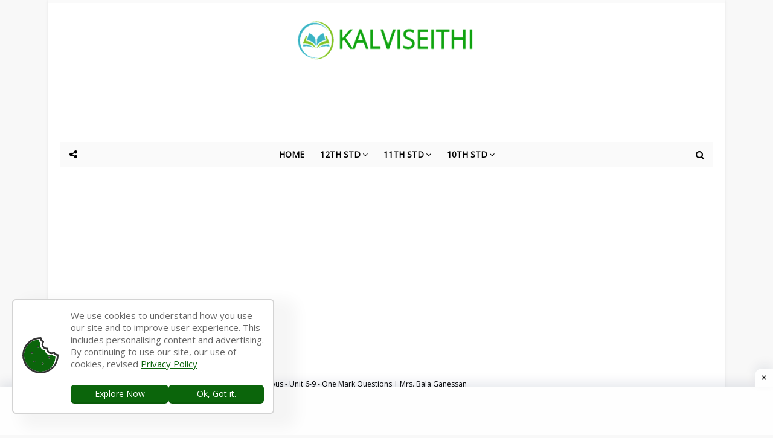

--- FILE ---
content_type: text/html; charset=UTF-8
request_url: https://www.kalviseithi.co.in/2019/03/10th-tamil-reduced-syllabus-unit-6-9.html
body_size: 44545
content:
<!DOCTYPE html>
<html class='ltr' dir='ltr' lang='en' xmlns='http://www.w3.org/1999/xhtml' xmlns:b='http://www.google.com/2005/gml/b' xmlns:data='http://www.google.com/2005/gml/data' xmlns:expr='http://www.google.com/2005/gml/expr'>
<head>
<meta content='width=device-width, initial-scale=1.0, minimum-scale=0.5, maximum-scale=3.0' name='viewport'/>
<link href='https://blogger.googleusercontent.com/img/b/R29vZ2xl/AVvXsEjPbI6tb4X1XNAiUMqAY5hKM87dBnMj6ZiTzAdfU9DllP0fVlAZzGCW7Kick5C9UxALhM22ns4Yq1mMpuzB5S07V6AsMAP-HzNWxpCJupKyO8GsUO66uDHbMpLbnInnq8FXzIRDM9oy8XbTzTZtK7rI6QtZMeDBSMQiCUChOmsy-XWhq_XFZSOABt4W2MWp/s1600/apple-512x512.png' rel='apple-touch-icon' sizes='512x512'/>
<link href='https://blogger.googleusercontent.com/img/b/R29vZ2xl/AVvXsEgFDpdq2Rr-w4KiQ9MmwHGXhghF5BbsV5myOMf1UzOEVkVL8B4S6xI7NcMWzO713gDqAKeM_4rtuEOLvieJ8OjRz3wnB8smvUV_RcARv5Ij8thCIJRZYNyjgGpvi4e9f3JPcgs9JqxcqGhMoVKBnw87Uj0efppObiJRHOwSBGeGzI1KxU63VnoOrqvsaExs/s1600/apple-192x192.png' rel='apple-touch-icon-precomposed' sizes='192x192'/>
<title>10th Tamil - Reduced Syllabus - Unit 6-9 - One Mark Questions | Mrs. Bala Ganessan</title>
<meta content='text/html; charset=UTF-8' http-equiv='Content-Type'/>
<!-- Chrome, Firefox OS and Opera -->
<meta content='#f8f8f8' name='theme-color'/>
<!-- Windows Phone -->
<meta content='#f8f8f8' name='msapplication-navbutton-color'/>
<meta content='blogger' name='generator'/>
<link href='https://www.kalviseithi.co.in/favicon.ico' rel='icon' type='image/x-icon'/>
<link href='https://www.kalviseithi.co.in/2019/03/10th-tamil-reduced-syllabus-unit-6-9.html' rel='canonical'/>
<link rel="alternate" type="application/atom+xml" title="Kalviseithi &#8211; All-in-One Study Portal for Tamil Nadu Students - Atom" href="https://www.kalviseithi.co.in/feeds/posts/default" />
<link rel="alternate" type="application/rss+xml" title="Kalviseithi &#8211; All-in-One Study Portal for Tamil Nadu Students - RSS" href="https://www.kalviseithi.co.in/feeds/posts/default?alt=rss" />
<link rel="service.post" type="application/atom+xml" title="Kalviseithi &#8211; All-in-One Study Portal for Tamil Nadu Students - Atom" href="https://www.blogger.com/feeds/9011823063997126375/posts/default" />

<link rel="alternate" type="application/atom+xml" title="Kalviseithi &#8211; All-in-One Study Portal for Tamil Nadu Students - Atom" href="https://www.kalviseithi.co.in/feeds/6221583171481332015/comments/default" />
<!--Can't find substitution for tag [blog.ieCssRetrofitLinks]-->
<link href='https://blogger.googleusercontent.com/img/b/R29vZ2xl/AVvXsEhujJIl-zkkxJIYOK-i2b5E78cmgXHU0ZyuSw91icpYkbfuzVjZuW4cdolMS11xD3HnVGcH697R4sSNrStWqiVCU-Cg8gN5b4TwjzyS45iP1uHJXrJsfQKPzRIwxD75oPdAPRRrPFIcs7MncwC3uY64Obt8eptmGJb_RffFDRSnX5ZKHsK9MuwvS_iQKQ/s1600-rw/10th%20Tamil%20Study%20Materials.png' rel='image_src'/>
<meta content='10th Tamil - Reduced Syllabus - Unit 6-9 - One Mark Questions | Mrs. Bala Ganessan' name='description'/>
<meta content='https://www.kalviseithi.co.in/2019/03/10th-tamil-reduced-syllabus-unit-6-9.html' property='og:url'/>
<meta content='10th Tamil - Reduced Syllabus - Unit 6-9 - One Mark Questions | Mrs. Bala Ganessan' property='og:title'/>
<meta content='10th Tamil - Reduced Syllabus - Unit 6-9 - One Mark Questions | Mrs. Bala Ganessan' property='og:description'/>
<meta content='https://blogger.googleusercontent.com/img/b/R29vZ2xl/AVvXsEhujJIl-zkkxJIYOK-i2b5E78cmgXHU0ZyuSw91icpYkbfuzVjZuW4cdolMS11xD3HnVGcH697R4sSNrStWqiVCU-Cg8gN5b4TwjzyS45iP1uHJXrJsfQKPzRIwxD75oPdAPRRrPFIcs7MncwC3uY64Obt8eptmGJb_RffFDRSnX5ZKHsK9MuwvS_iQKQ/w1200-h630-p-k-no-nu/10th%20Tamil%20Study%20Materials.png' property='og:image'/>
<link as='style' href='//cdnjs.cloudflare.com/ajax/libs/font-awesome/4.7.0/css/font-awesome.min.css' onload='this.onload=null;this.rel=&#39;stylesheet&#39;' rel='preload'/>
<noscript><link href='//cdnjs.cloudflare.com/ajax/libs/font-awesome/4.7.0/css/font-awesome.min.css'/></noscript>
<!-- Global site tag (gtag.js) - Google Analytics -->
<script type='text/javascript'>//<![CDATA[
var lazyanalisis=!1;window.addEventListener("scroll",function(){(0!=document.documentElement.scrollTop&&!1===lazyanalisis||0!=document.body.scrollTop&&!1===lazyanalisis)&&(!function(){var e=document.createElement("script");e.type="text/javascript",e.async=!0,e.src="https://www.googletagmanager.com/gtag/js?id=G-XG3XFW0HCR";var a=document.getElementsByTagName("script")[0];a.parentNode.insertBefore(e,a)}(),lazyanalisis=!0)},!0);
//]]>
</script>
<script>
  window.dataLayer = window.dataLayer || [];
  function gtag(){dataLayer.push(arguments);}
  gtag('js', new Date());

  gtag('config', 'G-XG3XFW0HCR');
</script>
<!-- Template Style CSS -->
<style type='text/css'>@font-face{font-family:'Open Sans';font-style:normal;font-weight:400;font-stretch:100%;font-display:swap;src:url(//fonts.gstatic.com/s/opensans/v44/memSYaGs126MiZpBA-UvWbX2vVnXBbObj2OVZyOOSr4dVJWUgsjZ0B4taVIUwaEQbjB_mQ.woff2)format('woff2');unicode-range:U+0460-052F,U+1C80-1C8A,U+20B4,U+2DE0-2DFF,U+A640-A69F,U+FE2E-FE2F;}@font-face{font-family:'Open Sans';font-style:normal;font-weight:400;font-stretch:100%;font-display:swap;src:url(//fonts.gstatic.com/s/opensans/v44/memSYaGs126MiZpBA-UvWbX2vVnXBbObj2OVZyOOSr4dVJWUgsjZ0B4kaVIUwaEQbjB_mQ.woff2)format('woff2');unicode-range:U+0301,U+0400-045F,U+0490-0491,U+04B0-04B1,U+2116;}@font-face{font-family:'Open Sans';font-style:normal;font-weight:400;font-stretch:100%;font-display:swap;src:url(//fonts.gstatic.com/s/opensans/v44/memSYaGs126MiZpBA-UvWbX2vVnXBbObj2OVZyOOSr4dVJWUgsjZ0B4saVIUwaEQbjB_mQ.woff2)format('woff2');unicode-range:U+1F00-1FFF;}@font-face{font-family:'Open Sans';font-style:normal;font-weight:400;font-stretch:100%;font-display:swap;src:url(//fonts.gstatic.com/s/opensans/v44/memSYaGs126MiZpBA-UvWbX2vVnXBbObj2OVZyOOSr4dVJWUgsjZ0B4jaVIUwaEQbjB_mQ.woff2)format('woff2');unicode-range:U+0370-0377,U+037A-037F,U+0384-038A,U+038C,U+038E-03A1,U+03A3-03FF;}@font-face{font-family:'Open Sans';font-style:normal;font-weight:400;font-stretch:100%;font-display:swap;src:url(//fonts.gstatic.com/s/opensans/v44/memSYaGs126MiZpBA-UvWbX2vVnXBbObj2OVZyOOSr4dVJWUgsjZ0B4iaVIUwaEQbjB_mQ.woff2)format('woff2');unicode-range:U+0307-0308,U+0590-05FF,U+200C-2010,U+20AA,U+25CC,U+FB1D-FB4F;}@font-face{font-family:'Open Sans';font-style:normal;font-weight:400;font-stretch:100%;font-display:swap;src:url(//fonts.gstatic.com/s/opensans/v44/memSYaGs126MiZpBA-UvWbX2vVnXBbObj2OVZyOOSr4dVJWUgsjZ0B5caVIUwaEQbjB_mQ.woff2)format('woff2');unicode-range:U+0302-0303,U+0305,U+0307-0308,U+0310,U+0312,U+0315,U+031A,U+0326-0327,U+032C,U+032F-0330,U+0332-0333,U+0338,U+033A,U+0346,U+034D,U+0391-03A1,U+03A3-03A9,U+03B1-03C9,U+03D1,U+03D5-03D6,U+03F0-03F1,U+03F4-03F5,U+2016-2017,U+2034-2038,U+203C,U+2040,U+2043,U+2047,U+2050,U+2057,U+205F,U+2070-2071,U+2074-208E,U+2090-209C,U+20D0-20DC,U+20E1,U+20E5-20EF,U+2100-2112,U+2114-2115,U+2117-2121,U+2123-214F,U+2190,U+2192,U+2194-21AE,U+21B0-21E5,U+21F1-21F2,U+21F4-2211,U+2213-2214,U+2216-22FF,U+2308-230B,U+2310,U+2319,U+231C-2321,U+2336-237A,U+237C,U+2395,U+239B-23B7,U+23D0,U+23DC-23E1,U+2474-2475,U+25AF,U+25B3,U+25B7,U+25BD,U+25C1,U+25CA,U+25CC,U+25FB,U+266D-266F,U+27C0-27FF,U+2900-2AFF,U+2B0E-2B11,U+2B30-2B4C,U+2BFE,U+3030,U+FF5B,U+FF5D,U+1D400-1D7FF,U+1EE00-1EEFF;}@font-face{font-family:'Open Sans';font-style:normal;font-weight:400;font-stretch:100%;font-display:swap;src:url(//fonts.gstatic.com/s/opensans/v44/memSYaGs126MiZpBA-UvWbX2vVnXBbObj2OVZyOOSr4dVJWUgsjZ0B5OaVIUwaEQbjB_mQ.woff2)format('woff2');unicode-range:U+0001-000C,U+000E-001F,U+007F-009F,U+20DD-20E0,U+20E2-20E4,U+2150-218F,U+2190,U+2192,U+2194-2199,U+21AF,U+21E6-21F0,U+21F3,U+2218-2219,U+2299,U+22C4-22C6,U+2300-243F,U+2440-244A,U+2460-24FF,U+25A0-27BF,U+2800-28FF,U+2921-2922,U+2981,U+29BF,U+29EB,U+2B00-2BFF,U+4DC0-4DFF,U+FFF9-FFFB,U+10140-1018E,U+10190-1019C,U+101A0,U+101D0-101FD,U+102E0-102FB,U+10E60-10E7E,U+1D2C0-1D2D3,U+1D2E0-1D37F,U+1F000-1F0FF,U+1F100-1F1AD,U+1F1E6-1F1FF,U+1F30D-1F30F,U+1F315,U+1F31C,U+1F31E,U+1F320-1F32C,U+1F336,U+1F378,U+1F37D,U+1F382,U+1F393-1F39F,U+1F3A7-1F3A8,U+1F3AC-1F3AF,U+1F3C2,U+1F3C4-1F3C6,U+1F3CA-1F3CE,U+1F3D4-1F3E0,U+1F3ED,U+1F3F1-1F3F3,U+1F3F5-1F3F7,U+1F408,U+1F415,U+1F41F,U+1F426,U+1F43F,U+1F441-1F442,U+1F444,U+1F446-1F449,U+1F44C-1F44E,U+1F453,U+1F46A,U+1F47D,U+1F4A3,U+1F4B0,U+1F4B3,U+1F4B9,U+1F4BB,U+1F4BF,U+1F4C8-1F4CB,U+1F4D6,U+1F4DA,U+1F4DF,U+1F4E3-1F4E6,U+1F4EA-1F4ED,U+1F4F7,U+1F4F9-1F4FB,U+1F4FD-1F4FE,U+1F503,U+1F507-1F50B,U+1F50D,U+1F512-1F513,U+1F53E-1F54A,U+1F54F-1F5FA,U+1F610,U+1F650-1F67F,U+1F687,U+1F68D,U+1F691,U+1F694,U+1F698,U+1F6AD,U+1F6B2,U+1F6B9-1F6BA,U+1F6BC,U+1F6C6-1F6CF,U+1F6D3-1F6D7,U+1F6E0-1F6EA,U+1F6F0-1F6F3,U+1F6F7-1F6FC,U+1F700-1F7FF,U+1F800-1F80B,U+1F810-1F847,U+1F850-1F859,U+1F860-1F887,U+1F890-1F8AD,U+1F8B0-1F8BB,U+1F8C0-1F8C1,U+1F900-1F90B,U+1F93B,U+1F946,U+1F984,U+1F996,U+1F9E9,U+1FA00-1FA6F,U+1FA70-1FA7C,U+1FA80-1FA89,U+1FA8F-1FAC6,U+1FACE-1FADC,U+1FADF-1FAE9,U+1FAF0-1FAF8,U+1FB00-1FBFF;}@font-face{font-family:'Open Sans';font-style:normal;font-weight:400;font-stretch:100%;font-display:swap;src:url(//fonts.gstatic.com/s/opensans/v44/memSYaGs126MiZpBA-UvWbX2vVnXBbObj2OVZyOOSr4dVJWUgsjZ0B4vaVIUwaEQbjB_mQ.woff2)format('woff2');unicode-range:U+0102-0103,U+0110-0111,U+0128-0129,U+0168-0169,U+01A0-01A1,U+01AF-01B0,U+0300-0301,U+0303-0304,U+0308-0309,U+0323,U+0329,U+1EA0-1EF9,U+20AB;}@font-face{font-family:'Open Sans';font-style:normal;font-weight:400;font-stretch:100%;font-display:swap;src:url(//fonts.gstatic.com/s/opensans/v44/memSYaGs126MiZpBA-UvWbX2vVnXBbObj2OVZyOOSr4dVJWUgsjZ0B4uaVIUwaEQbjB_mQ.woff2)format('woff2');unicode-range:U+0100-02BA,U+02BD-02C5,U+02C7-02CC,U+02CE-02D7,U+02DD-02FF,U+0304,U+0308,U+0329,U+1D00-1DBF,U+1E00-1E9F,U+1EF2-1EFF,U+2020,U+20A0-20AB,U+20AD-20C0,U+2113,U+2C60-2C7F,U+A720-A7FF;}@font-face{font-family:'Open Sans';font-style:normal;font-weight:400;font-stretch:100%;font-display:swap;src:url(//fonts.gstatic.com/s/opensans/v44/memSYaGs126MiZpBA-UvWbX2vVnXBbObj2OVZyOOSr4dVJWUgsjZ0B4gaVIUwaEQbjA.woff2)format('woff2');unicode-range:U+0000-00FF,U+0131,U+0152-0153,U+02BB-02BC,U+02C6,U+02DA,U+02DC,U+0304,U+0308,U+0329,U+2000-206F,U+20AC,U+2122,U+2191,U+2193,U+2212,U+2215,U+FEFF,U+FFFD;}</style>
<style id='page-skin-1' type='text/css'><!--
a,abbr,acronym,address,applet,b,big,blockquote,body,caption,center,cite,code,dd,del,dfn,div,dl,dt,em,fieldset,font,form,h1,h2,h3,h4,h5,h6,html,i,iframe,img,ins,kbd,label,legend,li,object,p,pre,q,s,samp,small,span,strike,strong,sub,sup,table,tbody,td,tfoot,th,thead,tr,tt,u,ul,var{padding:0;border:0;outline:0;vertical-align:baseline;background:0 0;text-decoration:none }form,textarea,input,button{-webkit-appearance:none;-moz-appearance:none;appearance:none;border-radius:0 }dl,ul{list-style-position:inside;font-weight:400;list-style:none }ul li{list-style:none }caption,th{text-align:center }img{border:none;position:relative }a,a:visited{text-decoration:none }.clearfix{clear:both }.section,.widget,.widget ul{margin:0;padding:0 }a{color:#0B650B }a img{border:0 }abbr{text-decoration:none }.CSS_LIGHTBOX{z-index:999999!important }.separator a{clear:none!important;float:none!important;margin-left:0!important;margin-right:0!important }#navbar-iframe,.widget-item-control,a.quickedit,.home-link,.feed-links{display:none!important }.center{display:table;margin:0 auto;position:relative }.widget > h2,.widget > h3{display:none }body{background:#f8f8f8 url() repeat fixed top left;background-color:#f8f8f8;font-family:'Open Sans',sans-serif;font-size:14px;font-weight:400;color:#656565;word-wrap:break-word;margin:0;padding:0 }#outer-wrapper{max-width:1120px;margin:0 auto;background-color:#fff;box-shadow:0 0 5px rgba(0,0,0,.1) }.row{width:1080px }#content-wrapper{margin:30px auto 0;overflow:hidden }#content-wrapper > .container{margin:0 -15px }#main-wrapper{float:left;overflow:hidden;width:66.66666667%;box-sizing:border-box;word-wrap:break-word;padding:0 15px;margin:0 }#sidebar-wrapper{float:right;overflow:hidden;width:33.33333333%;box-sizing:border-box;word-wrap:break-word;padding:0 15px }.post-image-wrap{position:relative;display:block }.post-image-link,.about-author .avatar-container,.comments .avatar-image-container{background-color:rgba(155,155,155,0.07);color:transparent!important }.post-thumb{display:block;position:relative;width:100%;height:100%;object-fit:cover;z-index:1;transition:opacity .17s ease }.post-image-link:hover .post-thumb,.post-image-wrap:hover .post-image-link .post-thumb{opacity:.9 }.post-title a{display:block }.social a:before{display:inline-block;font-family:FontAwesome;font-style:normal;font-weight:400 }.social .blogger a:before{content:"\f37d" }.social .facebook a:before{content:"\f09a" }.social .twitter a:before{content:"\f099" }.social .rss a:before{content:"\f09e" }.social .youtube a:before{content:"\f167" }.social .skype a:before{content:"\f17e" }.social .stumbleupon a:before{content:"\f1a4" }.social .tumblr a:before{content:"\f173" }.social .vk a:before{content:"\f189" }.social .stack-overflow a:before{content:"\f16c" }.social .github a:before{content:"\f09b" }.social .linkedin a:before{content:"\f0e1" }.social .dribbble a:before{content:"\f17d" }.social .soundcloud a:before{content:"\f1be" }.social .behance a:before{content:"\f1b4" }.social .digg a:before{content:"\f1a6" }.social .instagram a:before{content:"\f16d" }.social .pinterest a:before{content:"\f0d2" }.social .twitch a:before{content:"\f1e8" }.social .delicious a:before{content:"\f1a5" }.social .codepen a:before{content:"\f1cb" }.social .reddit a:before{content:"\f1a1" }.social .whatsapp a:before{content:"\f232" }.social .snapchat a:before{content:"\f2ac" }.social .email a:before{content:"\f0e0" }.social .external-link a:before{content:"\f35d" }.social-color .blogger a{background-color:#ff5722 }.social-color .facebook a{background-color:#3b5999 }.social-color .twitter a{background-color:#00acee; color:black}.social-color .gplus a{background-color:#db4a39 }.social-color .youtube a{background-color:#f50000 }.social-color .instagram a{background:linear-gradient(15deg,#ffb13d,#dd277b,#4d5ed4) }.social-color .pinterest a{background-color:#ca2127 }.social-color .dribbble a{background-color:#ea4c89 }.social-color .linkedin a{background-color:#0077b5 }.social-color .tumblr a{background-color:#365069 }.social-color .twitch a{background-color:#6441a5 }.social-color .rss a{background-color:#ffc200 }.social-color .skype a{background-color:#00aff0 }.social-color .stumbleupon a{background-color:#eb4823 }.social-color .vk a{background-color:#4a76a8 }.social-color .stack-overflow a{background-color:#f48024 }.social-color .github a{background-color:#24292e }.social-color .soundcloud a{background:linear-gradient(#ff7400,#ff3400) }.social-color .behance a{background-color:#191919 }.social-color .digg a{background-color:#1b1a19 }.social-color .delicious a{background-color:#0076e8 }.social-color .codepen a{background-color:#000 }.social-color .reddit a{background-color:#ff4500 }.social-color .whatsapp a{background-color:#3fbb50 }.social-color .snapchat a{background-color:#ffe700 }.social-color .email a{background-color:#888 }.social-color .external-link a{background-color:#000000 }#header-wrap{position:relative;margin:0;border-top:5px solid #fafafa }#header-wrap .container{margin:0 auto }.header-header{background-color:#fff;width:100%;height:auto;position:relative;overflow:hidden;padding:15px 0 }.header-logo{position:relative;float:left;width:100%;max-height:90px;text-align:center;padding:0;margin:0 }.header-logo .header-image-wrapper{display:inline-block }.header-logo img{max-width:100%;max-height:90px;margin:0 }.header-logo h1{color:#000000;font-size:40px;line-height:40px;margin:0 }.header-logo p{font-size:12px;margin:5px 0 0 }.header-menu{position:relative;width:100%;height:42px;background-color:#fafafa;z-index:10;font-size:13px;margin:0 }.social-toggle{position:absolute;line-height:42px;height:42px;width:42px;top:0;left:0;font-family:FontAwesome;color:#000000;font-size:15px;font-weight:400;text-align:center;cursor:pointer;z-index:20;padding:0 }.social-toggle:before{content:"\f1e0" }.social-active .social-toggle:before{content:"\f00d" }#social-menu{display:none;position:absolute;width:100%;height:42px;top:0;left:0;background-color:#fafafa;text-align:center;z-index:15;margin:0 }.social-menu .social li{display:inline-block;padding:0;margin:0 }.social-menu .social li a{display:block;height:42px;font-size:14px;color:#000000;line-height:42px;padding:0 10px;margin:0 5px;transition:color .17s ease }#main-menu .widget,#main-menu .widget > .widget-title{display:none }#main-menu .show-menu{display:block }#main-menu{position:relative;height:42px;text-align:center;z-index:10 }#main-menu ul > li{display:inline-block;position:relative;margin:0;padding:0;transition:background .17s }#main-menu ul > li > a{position:relative;color:#000000;font-size:14px;font-weight:600;line-height:42px;display:inline-block;padding:0 10px;margin:0 3px;transition:color .17s ease }#main-menu ul > li:hover > a{color:#000000 }#main-menu ul > li > ul{position:absolute;float:left;left:0;top:42px;width:220px;background-color:#000000;z-index:99999;margin-top:0;padding:0;box-shadow:0 3px 5px rgba(0,0,0,0.2);visibility:hidden;opacity:0 }#main-menu ul > li > ul > li > ul{position:absolute;float:left;top:0;left:100%;margin:0 }#main-menu ul > li > ul > li{display:block;float:none;position:relative;transition:all .17s ease }#main-menu ul > li > ul > li a{display:block;height:36px;font-size:13px;color:#fff;font-weight:600;line-height:36px;box-sizing:border-box;margin:0;padding:0 15px;border-bottom:1px solid rgba(255,255,255,0.05);transition:all .17s ease }#main-menu ul > li > ul > li:last-child a{border:0 }#main-menu ul > li > ul > li:hover{background-color:rgba(0,0,0,0.2) }#main-menu ul > li > ul > li:hover > a{color:#0B650B }#main-menu ul > li.has-sub > a:after{content:'\f107';float:right;font-family:FontAwesome;font-size:14px;font-weight:400;margin:0 0 0 3px }#main-menu ul > li > ul > li.has-sub > a:after{content:'\f105';float:right;margin:0 }#main-menu ul > li:hover > ul,#main-menu ul > li > ul > li:hover > ul{visibility:visible;opacity:1 }#main-menu ul ul{transition:all .17s ease }.no-posts{float:left;width:100%;height:100px;line-height:100px;text-align:center }.show-search,.hide-search{position:absolute;right:0;top:0;display:block;width:42px;height:42px;line-height:42px;z-index:20;color:#000000;font-size:15px;text-align:center;cursor:pointer;transition:color .17s ease }.show-search:before{content:"\f002";font-family:FontAwesome;font-weight:400 }.hide-search:before{content:"\f00d";font-family:FontAwesome;font-weight:400 }.show-search:hover,.hide-search:hover{color:#000000 }#nav-search{display:none;position:absolute;left:0;top:0;width:100%;height:42px;z-index:99;background-color:#fafafa;box-sizing:border-box;padding:0 }#nav-search .search-form{width:100%;height:42px;background-color:rgba(0,0,0,0);line-height:42px;overflow:hidden;padding:0 }#nav-search .search-input{width:100%;height:42px;font-family:inherit;color:#000000;margin:0;padding:0 60px 0 20px;background-color:rgba(0,0,0,0);font-size:13px;font-weight:400;box-sizing:border-box;border:0 }#nav-search .search-input:focus{color:#000000;outline:none }.slide-menu-toggle{display:none;position:absolute;line-height:42px;height:42px;width:42px;top:0;left:0;font-family:FontAwesome;color:#000000;font-size:17px;font-weight:400;text-align:center;cursor:pointer;z-index:4;padding:0 }.slide-menu-toggle:before{content:"\f0c9" }.nav-active .slide-menu-toggle:before{content:"\f00d" }.mobile-menu{display:none;position:absolute;top:42px;left:0;width:100%;background-color:#000000;box-sizing:border-box;padding:20px;border-top:1px solid rgba(255,255,255,0.08);visibility:hidden;opacity:0;transform-origin:0 0;transform:scaleY(0);transition:all .17s ease }.nav-active .mobile-menu{visibility:visible;opacity:1;transform:scaleY(1) }.mobile-menu > ul{margin:0 }.mobile-menu .m-sub{display:none;padding:0 }.mobile-menu ul li{position:relative;display:block;overflow:hidden;float:left;width:100%;font-size:13px;font-weight:700;text-transform:uppercase;line-height:38px;margin:0;padding:0;border-top:1px solid rgba(255,255,255,0.05) }.mobile-menu > ul li ul{overflow:hidden }.mobile-menu > ul > li:first-child{border-top:0 }.mobile-menu ul li a{color:#fff;padding:0;display:block;transition:all .17s ease }.mobile-menu ul li.has-sub .submenu-toggle{position:absolute;top:0;right:0;color:#fff;cursor:pointer }.mobile-menu ul li.has-sub .submenu-toggle:after{content:'\f105';font-family:FontAwesome;font-weight:400;float:right;width:34px;font-size:16px;text-align:center;transition:all .17s ease }.mobile-menu ul li.has-sub.show > .submenu-toggle:after{transform:rotate(90deg) }.mobile-menu > ul > li > ul > li{border-color:rgba(255,255,255,0.05) }.mobile-menu > ul > li > ul > li a{font-size:13px;text-transform:initial;font-weight:400 }.mobile-menu > ul > li > ul > li > a{color:#fff;opacity:.7;padding:0 0 0 15px }.mobile-menu > ul > li > ul > li > ul > li{border-color:rgba(255,255,255,0.02) }.mobile-menu > ul > li > ul > li > ul > li > a{color:#fff;opacity:.7;padding:0 0 0 30px }.mobile-menu ul li a:hover,.mobile-menu ul > li > .submenu-toggle:hover{color:#0B650B }.post-meta{overflow:hidden;color:#aaa;font-size:13px;font-weight:400;padding:0 1px }.post-meta .post-author,.post-meta .post-date{float:left;display:inline-block;margin:0 }.post-author{font-weight:700 }.post-meta a{color:#000000;transition:color .17s }.post-meta a:hover{color:#0B650B }.queryMessage{overflow:hidden;background-color:#f2f2f2;color:#000000;font-size:13px;font-weight:400;padding:8px 10px;margin:0 0 25px }.queryMessage .query-info{margin:0 5px }.queryMessage .search-query,.queryMessage .search-label{font-weight:700;text-transform:uppercase }.queryMessage .search-query:before,.queryMessage .search-label:before{content:"\201c" }.queryMessage .search-query:after,.queryMessage .search-label:after{content:"\201d" }.queryMessage a.show-more{float:right;color:#0B650B;text-decoration:underline;transition:opacity .17s }.queryMessage a.show-more:hover{opacity:.8 }.queryEmpty{font-size:13px;font-weight:400;padding:10px 0;margin:0 0 25px;text-align:center }.title-wrap{position:relative;float:left;width:100%;height:28px;background-color:#fafafa;display:block;margin:0 0 20px }.title-wrap > h3{display:block;font-size:12px;color:#0B650B;font-weight:600;line-height:28px;text-transform:uppercase;text-align:center;padding:0 15px;margin:0 }.custom-widget li{overflow:hidden;margin:20px 0 0 }.custom-widget li:first-child{padding:0;margin:0;border:0 }.custom-widget .post-image-link{position:relative;width:80px;height:60px;float:left;overflow:hidden;display:block;vertical-align:middle;margin:0 12px 0 0 }.custom-widget .post-info{overflow:hidden }.custom-widget .post-title{overflow:hidden;font-size:13px;font-weight:600;line-height:1.5em;margin:0 0 3px }.custom-widget .post-title a{display:block;color:#000000;transition:color .17s }.custom-widget li:hover .post-title a{color:#0B650B }.custom-widget .post-meta{font-size:12px }.home-ad .widget > .widget-title{display:none }.home-ad .widget{width:728px;max-width:100%;margin:0 auto }.home-ad .widget .widget-content{position:relative;width:100%;max-height:90px;overflow:hidden;line-height:1;margin:0 0 30px }.index-post-wrap{position:relative;float:left;width:100% }.blog-post{display:block;overflow:hidden;word-wrap:break-word }.index-post{display:block;margin:0 0 30px }.index-post .post-image-wrap-out{float:left;width:312px;height:195px;overflow:hidden;margin:0 20px 0 0;}.index-post .post-image-wrap-inner {padding: 0px 27px 0 37px;position: relative;}.index-post .post-thumb {border-radius: 10px;}.index-post .post-image-wrap-inner:before {width: 78%;left: 7px;background-color: #909090;content: "";height: 1px;position: absolute;top: 8px;}.index-post .post-meta-date {font-size: 13px;margin-bottom: 14px;overflow: hidden;}.index-post .post-meta-date .post-date.published {float: right;padding-left: 9px;background: #fff;position: relative;color: #8b8a8a;font-size: 12px;line-height: 1.45em;letter-spacing: 0.8px;}.index-post .post-image-wrap-out .rotate {position: absolute;top: 0;}.index-post .post-image-wrap-out .rotate:before {width: 1px;height: 80px;top: 8px;left: -30px;background-color: #909090;content: "";position: absolute;}.index-post .post-image-wrap-out .rotate .cat-links {left: -26px;top: 10em;font-size: 12px;color: #3f3d3d;-webkit-transform: rotate(90deg) translateX(-72%);-ms-transform: rotate(90deg) translateX(-72%);transform: rotate(90deg) translateX(-72%);position: absolute;-webkit-transform-origin: left center 0;-ms-transform-origin: left center 0;transform-origin: left center 0;white-space: nowrap;}.index-post .post-image-wrap-out .rotate .cat-links .post-tag {background: #fff;position: relative;letter-spacing: 4px;padding: 0 0 0 10px;text-transform: capitalize;color: #3f3d3d;}.index-post .post-image-wrap .post-image-link{width:100%;height:100%;position:relative;display:block;z-index:1;overflow:hidden }.index-post .post-info{overflow:hidden }.index-post .post-info > h2{font-size:20px;font-weight:700;line-height:1.5em;text-decoration:none;margin:0 }.index-post .post-info > h2 > a{display:block;color:#000000;transition:color .17s }.index-post .post-info > h2:hover > a{color:#0B650B }.widget iframe,.widget img{max-width:100% }.date-header{display:block;overflow:hidden;font-weight:400;margin:0!important;padding:0 }.index-post .post-meta{margin:10px 0 0 }.post-snippet{position:relative;display:block;overflow:hidden;font-size:13px;line-height:1.6em;font-weight:400;margin:7px 0 0 }a.read-more{display:inline-block;background-color:#0B650B;color:#fff;height:28px;font-size:13px;font-weight:600;line-height:28px;padding:0 15px;margin:12px 0 0;border-radius:2px;transition:background .17s ease }a.read-more:hover{background-color:#000000 }#breadcrumb{font-size:12px;font-weight:400;color:#000;margin:0 0 10px }#breadcrumb a{color:#000;transition:color .17s }#breadcrumb a:hover{color:#0B650B }#breadcrumb a,#breadcrumb em{display:inline-block }#breadcrumb .delimiter:after{content:'\f054';font-family:FontAwesome;font-size:8px;font-weight:400;font-style:normal;vertical-align:middle;margin:0 3px }.item-post h1.post-title{color:#000000;font-size:27px;line-height:1.5em;font-weight:700;position:relative;display:block;margin:10px 0;padding:0 }.static_page .item-post h1.post-title{margin:0 }.item-post .post-body{width:100%;font-size:15px;line-height:1.5em;overflow:hidden;padding:20px 0 0;margin:10px 0 0;border-top:1px dashed #ebebeb }.static_page .item-post .post-body{padding:20px 0 }.item-post .post-outer{padding:0 }.item-post .post-body img{max-width:100% }.main .widget{margin:0 }.main .Blog{border-bottom-width:0 }.post-footer{position:relative;float:left;width:100%;margin:20px 0 0 }.inline-ad{position:relative;display:block;max-height:60px;margin:0 0 30px }.inline-ad > ins{display:block!important;margin:0 auto!important }.item .inline-ad{float:left;width:100%;margin:20px 0 0 }.item-post-wrap > .inline-ad{margin:0 0 20px }.post-labels{overflow:hidden;height:auto;position:relative;margin:0 0 20px;padding:0 }.post-labels span,.post-labels a{float:left;height:22px;background-color:#f2f2f2;color:#000000;font-size:12px;line-height:22px;font-weight:400;margin:0;padding:0 10px;border-radius:2px }.post-labels span{background-color:#0B650B;color:#fff }.post-labels a{margin:0 10px 10px 0px;transition:all .17s ease }.post-labels a:hover{background-color:#0B650B;color:#fff;border-color:#0B650B }.post-reactions{height:28px;display:block;margin:0 0 15px }.post-reactions span{float:left;color:#000000;font-size:11px;line-height:25px;text-transform:uppercase;font-weight:700 }.reactions-inner{float:left;margin:0;height:28px }.post-share{position:relative;overflow:hidden;line-height:0;margin:0 0 30px }ul.share-links{position:relative }.share-links li{width:32px;float:left;box-sizing:border-box;margin:0 5px 0 0 }.share-links li.facebook,.share-links li.twitter{width:20% }.share-links li a{float:left;display:inline-block;cursor:pointer;width:100%;height:32px;line-height:32px;color:#fff;font-weight:bold;font-size:13px;text-align:center;box-sizing:border-box;opacity:1;border-radius:2px;transition:all .17s ease }.share-links li.whatsapp-mobile{display:none }.is-mobile li.whatsapp-desktop{display:none }.is-mobile li.whatsapp-mobile{display:inline-block }.share-links li a:before{float:left;display:block;width:32px;background-color:rgba(0,0,0,0.05);text-align:center;line-height:32px }.share-links li a:hover{opacity:.8 }ul.post-nav{position:relative;overflow:hidden;display:block;margin:0 0 30px }.post-nav li{display:inline-block;width:50% }.post-nav .post-prev{float:left;text-align:left;box-sizing:border-box;padding:0 10px }.post-nav .post-next{float:right;text-align:right;box-sizing:border-box;padding:0 10px }.post-nav li a{color:#000000;line-height:1.4em;display:block;overflow:hidden;transition:color .17s }.post-nav li:hover a{color:#0B650B }.post-nav li span{display:block;font-size:11px;color:#aaa;font-weight:700;text-transform:uppercase;padding:0 0 2px }.post-nav .post-prev span:before{content:"\f053";float:left;font-family:FontAwesome;font-size:10px;font-weight:400;text-transform:none;margin:0 2px 0 0 }.post-nav .post-next span:after{content:"\f054";float:right;font-family:FontAwesome;font-size:10px;font-weight:400;text-transform:none;margin:0 0 0 2px }.post-nav p{font-size:12px;font-weight:400;line-height:1.4em;margin:0 }.post-nav .post-nav-active p{color:#aaa }.about-author{position:relative;display:block;overflow:hidden;padding:20px;margin:0 0 30px;border:1px solid #e6e6e6 }.about-author .avatar-container{position:relative;float:left;width:80px;height:80px;background-color:rgba(255,255,255,0.05);overflow:hidden;margin:0 15px 0 0 }.about-author .author-avatar{float:left;width:100%;height:100% }.author-name{overflow:hidden;display:inline-block;font-size:12px;font-weight:700;text-transform:uppercase;line-height:14px;margin:7px 0 3px }.author-name span{color:#000000 }.author-name a{color:#0B650B;transition:opacity .17s }.author-name a:hover{opacity:.8 }.author-description{display:block;overflow:hidden;font-size:12px;font-weight:400;line-height:1.6em }.author-description a:hover{text-decoration:underline }#related-wrap{overflow:hidden;margin:0 0 30px }#related-wrap .related-tag{display:none }.related-ready{float:left;width:100% }.related-ready .loader{height:178px }ul.related-posts{position:relative;overflow:hidden;margin:0 -10px;padding:0 }.related-posts .related-item{width:33.33333333%;position:relative;overflow:hidden;float:left;display:block;box-sizing:border-box;padding:0 10px;margin:0 }.related-posts .post-image-link{width:100%;height:130px;position:relative;overflow:hidden;display:block }.related-posts .post-title{font-size:13px;font-weight:600;line-height:1.5em;display:block;margin:7px 0 5px }.related-posts .post-title a{color:#000000;transition:color .17s }.related-posts .related-item:hover .post-title a{color:#0B650B }.related-posts .post-meta{font-size:12px }#blog-pager{float:left;width:100%;overflow:hidden;clear:both;margin:0 0 30px }.blog-pager a,.blog-pager span{float:left;display:block;min-width:30px;height:30px;background-color:#f2f2f2;color:#000000;font-size:13px;font-weight:700;line-height:30px;text-align:center;box-sizing:border-box;padding:0 10px;margin:0 5px 0 0;border-radius:2px;transition:all .17s ease }.blog-pager span.page-dots{min-width:20px;background-color:#fff;font-size:16px;color:#656565;font-weight:400;line-height:32px;padding:0 }.blog-pager .page-of{display:none;width:auto;float:right;border-color:rgba(0,0,0,0);margin:0 }.blog-pager .page-active,.blog-pager a:hover{background-color:#0B650B;color:#fff;border-color:#0B650B }.blog-pager .page-prev:before,.blog-pager .page-next:before{font-family:FontAwesome;font-size:11px;font-weight:400 }.blog-pager .page-prev:before{content:'\f053' }.blog-pager .page-next:before{content:'\f054' }.blog-pager .blog-pager-newer-link,.blog-pager .blog-pager-older-link{float:left;display:inline-block;width:auto;padding:0 10px;margin:0 }.blog-pager .blog-pager-older-link{float:right }.archive #blog-pager,.home .blog-pager .blog-pager-newer-link,.home .blog-pager .blog-pager-older-link{display:none }.blog-post-comments{display:none }.blog-post-comments .comments-title{margin:0 0 20px }.comments-system-disqus .comments-title,.comments-system-facebook .comments-title{margin:0 }#comments{margin:0 }#gpluscomments{float:left!important;width:100%!important;margin:0 0 25px!important }#gpluscomments iframe{float:left!important;width:100% }.comments{display:block;clear:both;margin:0;color:#000000 }.comments .comment-thread > ol{padding:0 }.comments > h3{font-size:13px;font-weight:400;font-style:italic;padding-top:1px }.comments .comments-content .comment{list-style:none;margin:0;padding:0 0 8px }.comments .comments-content .comment:first-child{padding-top:0 }.facebook-tab,.fb_iframe_widget_fluid span,.fb_iframe_widget iframe{width:100%!important }.comments .item-control{position:static }.comments .avatar-image-container{float:left;overflow:hidden;position:absolute }.comments .avatar-image-container,.comments .avatar-image-container img{height:35px;max-height:35px;width:35px;max-width:35px;border-radius:100% }.comments .comment-block{overflow:hidden;padding:0 0 10px }.comments .comment-block,.comments .comments-content .comment-replies{margin:0 0 0 50px }.comments .comments-content .inline-thread{padding:0 }.comments .comment-actions{float:left;width:100%;position:relative;margin:0 }.comments .comments-content .comment-header{font-size:15px;display:block;overflow:hidden;clear:both;margin:0 0 3px;padding:0 0 5px;border-bottom:1px dashed #d6d6d6 }.comments .comments-content .comment-header a{color:#000000;transition:color .17s }.comments .comments-content .comment-header a:hover{color:#0B650B }.comments .comments-content .user{font-style:normal;font-weight:700;display:block }.comments .comments-content .icon.blog-author{display:none }.comments .comments-content .comment-content{float:left;font-size:13px;color:#5E5E5E;font-weight:400;text-align:left;line-height:1.4em;margin:5px 0 9px }.comments .comment .comment-actions a{margin-right:5px;padding:2px 5px;color:#000000;font-weight:400;background-color:#f2f2f2;font-size:10px;transition:all .17s ease }.comments .comment .comment-actions a:hover{color:#fff;background-color:#0B650B;border-color:#0B650B;text-decoration:none }.comments .comments-content .datetime{float:left;font-size:11px;font-weight:400;color:#aaa;position:relative;padding:0 1px;margin:4px 0 0;display:block }.comments .comments-content .datetime a,.comments .comments-content .datetime a:hover{color:#aaa }.comments .thread-toggle{margin-bottom:4px }.comments .thread-toggle .thread-arrow{height:7px;margin:0 3px 2px 0 }.comments .thread-count a,.comments .continue a{transition:opacity .17s }.comments .thread-count a:hover,.comments .continue a:hover{opacity:.8 }.comments .thread-expanded{padding:5px 0 0 }.comments .thread-chrome.thread-collapsed{display:none }.thread-arrow:before{content:'';font-family:FontAwesome;color:#000000;font-weight:400;margin:0 2px 0 0 }.comments .thread-expanded .thread-arrow:before{content:'\f0d7' }.comments .thread-collapsed .thread-arrow:before{content:'\f0da' }.comments .comments-content .comment-thread{margin:0 }.comments .continue a{padding:0 0 0 60px;font-weight:400 }.comments .comments-content .loadmore.loaded{margin:0;padding:0 }.comments .comment-replybox-thread{margin:0 }.comments .comments-content .loadmore,.comments .comments-content .loadmore.loaded{display:none }#comment-editor{margin:0 0 20px }.post-body h1,.post-body h2,.post-body h3,.post-body h4,.post-body h5,.post-body h6{color:#000000;font-weight:700;margin:0 0 15px }.post-body h1,.post-body h2{font-size:24px }.post-body h3{font-size:21px }.post-body h4{font-size:18px }.post-body h5{font-size:16px }.post-body h6{font-size:13px }blockquote{font-style:italic;padding:10px;margin:0;border-left:4px solid #0B650B }blockquote:before,blockquote:after{display:inline-block;font-family:FontAwesome;font-style:normal;font-weight:400;color:#aaa;line-height:1 }blockquote:before{content:'\f10d';margin:0 10px 0 0 }blockquote:after{content:'\f10e';margin:0 0 0 10px }.widget .post-body ul,.widget .post-body ol{line-height:1.5;font-weight:400 }.widget .post-body li{margin:5px 0;padding:0;line-height:1.5 }.post-body ul{padding:0 0 0 20px }.post-body ul li:before{content:"\f105";font-family:FontAwesome;font-size:13px;font-weight:400;margin:0 5px 0 0 }.post-body u{text-decoration:underline }.post-body a{transition:color .17s ease }.post-body strike{text-decoration:line-through }.contact-form{overflow:hidden }.contact-form .widget-title{display:none }.contact-form .contact-form-name{width:calc(50% - 5px) }.contact-form .contact-form-email{width:calc(50% - 5px);float:right }.sidebar .widget{position:relative;overflow:hidden;background-color:#fff;box-sizing:border-box;padding:0;margin:0 0 30px }.sidebar .widget-title{position:relative;float:left;width:100%;height:28px;background-color:#fafafa;display:block;margin:0 0 20px }.sidebar .widget-title > h3{display:block;font-size:12px;color:#000000;font-weight:600;line-height:28px;text-transform:uppercase;text-align:center;padding:0 15px;margin:0 }.sidebar .widget-content{float:left;width:100%;margin:0 }ul.social-counter{margin:0 -5px }.social-counter li{float:left;width:16.66%;box-sizing:border-box;padding:0 5px;margin:10px 0 0 }.social-counter li:nth-child(1),.social-counter li:nth-child(2),.social-counter li:nth-child(3),.social-counter li:nth-child(4),.social-counter li:nth-child(5),.social-counter li:nth-child(6){margin-top:0 }.social-counter li a{display:block;height:38px;font-size:16px;color:#fff;text-align:center;line-height:38px;border-radius:2px;transition:opacity .17s }.social-counter li a:hover{opacity:.8 }.list-label li{position:relative;display:block;padding:7px 0;border-top:1px dotted #ebebeb }.list-label li:first-child{padding-top:0;border-top:0 }.list-label li:last-child{padding-bottom:0;border-bottom:0 }.list-label li a{display:block;color:#000000;font-size:12px;font-weight:400;text-transform:capitalize;transition:color .17s }.list-label li a:before{content:"\f054";float:left;color:#000000;font-weight:400;font-family:FontAwesome;font-size:6px;margin:5px 3px 0 0;transition:color .17s }.list-label li a:hover{color:#0B650B }.list-label .label-count{position:relative;float:right;width:16px;height:16px;background-color:#0B650B;color:#fff;font-size:11px;font-weight:400;text-align:center;line-height:16px;border-radius:2px }.cloud-label li{position:relative;float:left;margin:0 5px 5px 0 }.cloud-label li a{display:block;height:26px;background-color:#f2f2f2;color:#000000;font-size:12px;line-height:26px;font-weight:400;padding:0 10px;border-radius:2px;transition:all .17s ease }.cloud-label li a:hover{color:#fff;background-color:#0B650B }.cloud-label .label-count{display:none }.sidebar .FollowByEmail > .widget-title > h3{margin:0 }.FollowByEmail .widget-content{position:relative;overflow:hidden;background-color:#f9f9f9;text-align:center;font-weight:400;box-sizing:border-box;padding:20px;border-radius:2px;border:1px solid #f0f0f0;border-top:2px solid #0B650B }.FollowByEmail .widget-content > h3{font-size:18px;color:#000000;font-weight:600;text-transform:uppercase;margin:0 0 13px }.FollowByEmail .before-text{font-size:13px;line-height:1.5em;margin:0 0 15px;display:block;padding:0 10px;overflow:hidden }.FollowByEmail .widget-content:after{content:'\f0e0';position:absolute;right:-15px;top:-15px;font-family:FontAwesome;font-size:50px;color:#f0f0f0;transform:rotate(21deg) }.FollowByEmail .follow-by-email-inner{position:relative }.FollowByEmail .follow-by-email-inner .follow-by-email-address{width:100%;height:32px;color:#000000;font-size:11px;font-family:inherit;padding:0 10px;margin:0 0 10px;box-sizing:border-box;border:1px solid #f0f0f0;border-radius:2px;transition:ease .17s }.FollowByEmail .follow-by-email-inner .follow-by-email-submit{width:100%;height:32px;font-family:inherit;font-size:11px;color:#fff;background-color:#0B650B;text-transform:uppercase;text-align:center;font-weight:600;cursor:pointer;margin:0;border:0;border-radius:2px;transition:opacity .17s ease }.FollowByEmail .follow-by-email-inner .follow-by-email-submit:hover{opacity:.85 }#ArchiveList ul.flat li{color:#000000;font-size:12px;font-weight:400;padding:7px 0;border-bottom:1px dotted #eaeaea }#ArchiveList ul.flat li:first-child{padding-top:0 }#ArchiveList ul.flat li:last-child{padding-bottom:0;border-bottom:0 }#ArchiveList .flat li > a{display:block;color:#000000;transition:color .17s }#ArchiveList .flat li > a:hover{color:#0B650B }#ArchiveList .flat li > a:before{content:"\f054";float:left;color:#161619;font-weight:400;font-family:FontAwesome;font-size:6px;margin:5px 4px 0 0;display:inline-block;transition:color .17s }#ArchiveList .flat li > a > span{position:relative;float:right;width:16px;height:16px;background-color:#0B650B;color:#fff;font-size:11px;font-weight:400;text-align:center;line-height:16px;border-radius:2px }.PopularPosts .post{overflow:hidden;margin:20px 0 0 }.PopularPosts .post:first-child{padding:0;margin:0;border:0 }.PopularPosts .post-image-link{position:relative;width:80px;height:60px;float:left;overflow:hidden;display:block;vertical-align:middle;margin:0 12px 0 0 }.PopularPosts .post-info{overflow:hidden }.PopularPosts .post-title{font-size:13px;font-weight:600;line-height:1.5em;margin:0 0 3px }.PopularPosts .post-title a{display:block;color:#000000;transition:color .17s }.PopularPosts .post:hover .post-title a{color:#0B650B }.PopularPosts .post-date:before{font-size:10px }.PopularPosts .post-meta{font-size:12px }.common-widget .FeaturedPost .post-image-link{display:block;position:relative;width:100%;height:180px;overflow:hidden;margin:0 0 10px }.common-widget .FeaturedPost .post-title{font-size:18px;overflow:hidden;font-weight:700;line-height:1.5em;margin:0 0 7px }.common-widget .FeaturedPost .post-title a{color:#000000;display:block;transition:color .17s ease }.common-widget .FeaturedPost .post-title a:hover{color:#0B650B }.Text{font-size:13px }.contact-form-widget form{font-weight:400 }.contact-form-name{float:left;width:100%;height:30px;font-family:inherit;font-size:13px;line-height:30px;box-sizing:border-box;padding:5px 10px;margin:0 0 10px;border:1px solid #ebebeb;border-radius:2px }.contact-form-email{float:left;width:100%;height:30px;font-family:inherit;font-size:13px;line-height:30px;box-sizing:border-box;padding:5px 10px;margin:0 0 10px;border:1px solid #ebebeb;border-radius:2px }.contact-form-email-message{float:left;width:100%;font-family:inherit;font-size:13px;box-sizing:border-box;padding:5px 10px;margin:0 0 10px;border:1px solid #ebebeb;border-radius:2px }.contact-form-button-submit{float:left;width:100%;height:30px;background-color:#0B650B;font-size:13px;color:#fff;line-height:30px;cursor:pointer;box-sizing:border-box;padding:0 10px;margin:0;border:0;border-radius:2px;transition:background .17s ease }.contact-form-button-submit:hover{background-color:#000000 }.contact-form-error-message-with-border{float:left;width:100%;background-color:#fbe5e5;font-size:11px;text-align:center;line-height:11px;padding:3px 0;margin:10px 0;box-sizing:border-box;border:1px solid #fc6262 }.contact-form-success-message-with-border{float:left;width:100%;background-color:#eaf6ff;font-size:11px;text-align:center;line-height:11px;padding:3px 0;margin:10px 0;box-sizing:border-box;border:1px solid #5ab6f9 }.contact-form-cross{margin:0 0 0 3px }.contact-form-error-message,.contact-form-success-message{margin:0 }.BlogSearch .search-input{float:left;width:75%;height:30px;background-color:#fff;font-weight:400;font-size:13px;line-height:30px;box-sizing:border-box;padding:5px 10px;border:1px solid #ebebeb;border-right-width:0;border-radius:2px 0 0 2px }.BlogSearch .search-action{float:right;width:25%;height:30px;font-family:inherit;font-size:13px;line-height:30px;cursor:pointer;box-sizing:border-box;background-color:#0B650B;color:#fff;padding:0 5px;border:0;border-radius:0 2px 2px 0;transition:background .17s ease }.BlogSearch .search-action:hover{background-color:#000000 }.Profile .profile-img{float:left;width:80px;height:80px;margin:0 15px 0 0;transition:all .17s ease }.Profile .profile-datablock{margin:0 }.Profile .profile-data .g-profile{display:block;font-size:18px;color:#000000;font-weight:700;margin:0 0 5px;transition:color .17s ease }.Profile .profile-data .g-profile:hover{color:#0B650B }.Profile .profile-info > .profile-link{color:#000000;font-size:11px;margin:5px 0 0;transition:color .17s ease }.Profile .profile-info > .profile-link:hover{color:#0B650B }.Profile .profile-datablock .profile-textblock{display:none }.common-widget .LinkList ul li,.common-widget .PageList ul li{width:calc(50% - 5px);padding:15px 0 0 }.common-widget .LinkList ul li:nth-child(odd),.common-widget .PageList ul li:nth-child(odd){float:left }.common-widget .LinkList ul li:nth-child(even),.common-widget .PageList ul li:nth-child(even){float:right }.common-widget .LinkList ul li a,.common-widget .PageList ul li a{display:block;color:#000000;font-size:13px;font-weight:400;transition:color .17s ease }.common-widget .LinkList ul li a:hover,.common-widget .PageList ul li a:hover{color:#0B650B }.common-widget .LinkList ul li:first-child,.common-widget .LinkList ul li:nth-child(2),.common-widget .PageList ul li:first-child,.common-widget .PageList ul li:nth-child(2){padding:0 }#footer-wrapper{background-color:#000000 }#footer-wrapper .container{position:relative;overflow:hidden;margin:0 auto;padding:25px 0 }.footer-widgets-wrap{position:relative;display:flex;margin:0 -15px }#footer-wrapper .footer{display:inline-block;float:left;width:33.33333333%;box-sizing:border-box;padding:0 15px }#footer-wrapper .footer .widget{float:left;width:100%;padding:0;margin:25px 0 0 }#footer-wrapper .footer .Text{margin:10px 0 0 }#footer-wrapper .footer .widget:first-child{margin:0 }.footer .widget > .widget-title > h3{position:relative;color:#f1ffff;font-size:12px;line-height:12px;font-weight:600;text-transform:uppercase;margin:0 0 20px;padding-bottom:10px;border-bottom:2px solid rgba(255,255,255,0.05) }.footer .widget > .widget-title > h3:before{position:absolute;content:'';background-color:#0B650B;width:35px;height:2px;bottom:-2px;left:0 }.footer .post-image-link{background-color:rgba(255,255,255,0.05) }.footer .custom-widget .post-title a,.footer .PopularPosts .post-title a,.footer .FeaturedPost .post-title a,.footer .LinkList ul li a,.footer .PageList ul li a,.footer .Profile .profile-data .g-profile,.footer .Profile .profile-info > .profile-link{color:#f1ffff }.footer .custom-widget .post-title a:hover,.footer .PopularPosts .post-title a:hover,.footer .FeaturedPost .post-title a:hover,.footer .LinkList ul li a:hover,.footer .PageList ul li a:hover,.footer .Profile .profile-data .g-profile:hover,.footer .Profile .profile-info > .profile-link:hover{color:#0B650B }.footer .no-posts{color:#f1ffff }.footer .FollowByEmail .widget-content > h3{color:#f1ffff }.footer .FollowByEmail .widget-content{background-color:rgba(255,255,255,0.05);border-color:rgba(255,255,255,0.05) }.footer .FollowByEmail .before-text,#footer-wrapper .footer .Text{color:#aaa }.footer .FollowByEmail .follow-by-email-inner .follow-by-email-submit:hover{background:#000000 }.footer .FollowByEmail .follow-by-email-inner .follow-by-email-address{background-color:rgba(255,255,255,0.05);color:#f1ffff;border-color:rgba(255,255,255,0.05) }.footer #ArchiveList .flat li > a{color:#f1ffff }.footer .list-label li,.footer .BlogArchive #ArchiveList ul.flat li{border-color:rgba(255,255,255,0.05) }.footer .list-label li:first-child{padding-top:0 }.footer .list-label li a,.footer .list-label li a:before,.footer #ArchiveList .flat li > a,.footer #ArchiveList .flat li > a:before{color:#f1ffff }.footer .list-label li > a:hover,.footer #ArchiveList .flat li > a:hover{color:#0B650B }.footer .list-label .label-count,.footer #ArchiveList .flat li > a > span{background-color:rgba(255,255,255,0.05);color:#f1ffff }.footer .cloud-label li a{background-color:rgba(255,255,255,0.05);color:#f1ffff }.footer .cloud-label li a:hover{background-color:#0B650B;color:#fff }.footer .BlogSearch .search-input{background-color:rgba(255,255,255,0.05);color:#f1ffff;border-color:rgba(255,255,255,0.05) }.footer .contact-form-name,.footer .contact-form-email,.footer .contact-form-email-message{background-color:rgba(255,255,255,0.05);color:#f1ffff;border-color:rgba(255,255,255,0.05) }.footer .BlogSearch .search-action:hover,.footer .FollowByEmail .follow-by-email-inner .follow-by-email-submit:hover,.footer .contact-form-button-submit:hover{background-color:rgba(0,0,0,0.3) }#sub-footer-wrapper{background-color:rgba(0,0,0,0.3);color:#f1ffff;display:block;padding:0;width:100%;overflow:hidden }#sub-footer-wrapper .container{overflow:hidden;margin:0 auto;padding:10px 0 }#menu-footer{float:right;position:relative;display:block }#menu-footer .widget > .widget-title{display:none }#menu-footer ul li{float:left;display:inline-block;height:34px;padding:0;margin:0 }#menu-footer ul li a{font-size:12px;font-weight:400;display:block;color:#f1ffff;line-height:34px;padding:0 10px;margin:0 0 0 5px;transition:color .17s ease }#menu-footer ul li:last-child a{padding:0 0 0 5px }#menu-footer ul li a:hover{color:#0B650B }#sub-footer-wrapper .copyright-area{font-size:12px;float:left;height:34px;line-height:34px;font-weight:400 }#sub-footer-wrapper .copyright-area a{color:#0B650B;transition:color .17s }.hidden-widgets{display:none;visibility:hidden }.back-top{display:none;z-index:1010;width:32px;height:32px;position:fixed;bottom:25px;right:25px;cursor:pointer;overflow:hidden;font-size:13px;color:#fff;text-align:center;line-height:32px;border-radius:2px }.back-top:before{content:'';position:absolute;top:0;left:0;right:0;bottom:0;background-color:#0B650B;opacity:.5;transition:opacity .17s ease }.back-top:after{content:'\f077';position:relative;font-family:FontAwesome;font-weight:400;opacity:.8;transition:opacity .17s ease }.back-top:hover:before,.back-top:hover:after,.nav-active .back-top:after,.nav-active .back-top:before{opacity:1 }.error404 #main-wrapper{width:100%!important;margin:0!important }.error404 #sidebar-wrapper{display:none }.errorWrap{color:#000000;text-align:center;padding:80px 0 100px }.errorWrap h3{font-size:160px;line-height:1;margin:0 0 30px }.errorWrap h4{font-size:25px;margin:0 0 20px }.errorWrap p{margin:0 0 10px }.errorWrap a{display:block;color:#0B650B;padding:10px 0 0 }.errorWrap a i{font-size:20px }.errorWrap a:hover{text-decoration:underline }@media screen and (max-width: 1100px) {#outer-wrapper{max-width:100% }.row{width:100% }#header-wrap{padding:0 20px }#feat-wrapper{box-sizing:border-box;padding:0 20px }#content-wrapper{position:relative;box-sizing:border-box;padding:0 20px;margin:30px 0 0 }#footer-wrapper .container{box-sizing:border-box;padding:25px 20px }#sub-footer-wrapper .container{box-sizing:border-box;padding:10px 20px }}@media screen and (max-width: 980px) {#main-menu,.social-toggle{display:none }.slide-menu-toggle,.mobile-menu{display:block }#content-wrapper > .container{margin:0 }#main-wrapper,#sidebar-wrapper{width:100%;padding:0 }#blog-pager{margin:0 }#sidebar-wrapper{margin:30px 0 0 }}@media screen and (max-width: 880px) {.footer-widgets-wrap{display:block }#footer-wrapper .footer{width:100%;margin-right:0 }#footer-sec2,#footer-sec3{margin-top:25px }}@media screen and (max-width: 680px) {.big-feat .post-image-link{width:100%;margin:0 0 15px }.big-feat .post-info{float:left;width:100% }.index-post{width:100% }#menu-footer,#sub-footer-wrapper .copyright-area{width:100%;height:auto;line-height:inherit;text-align:center }#menu-footer{margin:10px 0 0 }#sub-footer-wrapper .copyright-area{margin:10px 0 }#menu-footer ul li{float:none;height:auto }#menu-footer ul li a{line-height:inherit;margin:0 3px 5px }}@media screen and (max-width: 560px) {.big-feat .post-image-link{height:185px }.big-feat .post-title{font-size:20px }.index-post .post-image-wrap{width:100%;margin:0 0 15px }.index-post .post-info{float:left;width:100% }.share-links li a span{display:none }.share-links li.facebook,.share-links li.twitter{width:32px }ul.related-posts{margin:0 }.related-posts .related-item{width:100%;padding:0;margin:20px 0 0 }.related-posts .item-0{margin:0 }.related-posts .post-image-link{width:80px;height:60px;float:left;margin:0 12px 0 0 }.related-posts .post-title{font-size:13px;overflow:hidden;margin:0 0 5px }.post-reactions{display:none }}@media screen and (max-width: 440px) {.queryMessage{text-align:center }.queryMessage a.show-more{width:100%;margin:10px 0 0 }.item-post h1.post-title{font-size:24px }.about-author{padding:15px }.about-author .avatar-container{width:60px;height:60px }.about-author .author-name{margin:0 0 3px }#comments ol{padding:0 }.errorWrap{padding:70px 0 100px }.errorWrap h3{font-size:120px }}@media screen and (max-width: 360px) {.about-author .avatar-container{width:60px;height:60px }}

--></style>
<style>
/*-------Typography and ShortCodes-------*/
.firstcharacter{float:left;color:#27ae60;font-size:75px;line-height:60px;padding-top:4px;padding-right:8px;padding-left:3px}.post-body h1,.post-body h2,.post-body h3,.post-body h4,.post-body h5,.post-body h6{margin-bottom:15px;color:#2c3e50}blockquote{font-style:italic;color:#888;border-left:5px solid #27ae60;margin-left:0;padding:10px 15px}blockquote:before{content:'\f10d';display:inline-block;font-family:FontAwesome;font-style:normal;font-weight:400;line-height:1;-webkit-font-smoothing:antialiased;-moz-osx-font-smoothing:grayscale;margin-right:10px;color:#888}blockquote:after{content:'\f10e';display:inline-block;font-family:FontAwesome;font-style:normal;font-weight:400;line-height:1;-webkit-font-smoothing:antialiased;-moz-osx-font-smoothing:grayscale;margin-left:10px;color:#888}.button{background-color:#2c3e50;float:left;padding:5px 12px;margin:5px;color:#fff;text-align:center;border:0;cursor:pointer;border-radius:3px;display:block;text-decoration:none;font-weight:400;transition:all .3s ease-out !important;-webkit-transition:all .3s ease-out !important}a.button{color:#fff}.button:hover{background-color:#27ae60;color:#fff}.button.small{font-size:12px;padding:5px 12px}.button.medium{font-size:16px;padding:6px 15px}.button.large{font-size:18px;padding:8px 18px}.small-button{width:100%;overflow:hidden;clear:both}.medium-button{width:100%;overflow:hidden;clear:both}.large-button{width:100%;overflow:hidden;clear:both}.demo:before{content:"\f06e";margin-right:5px;display:inline-block;font-family:FontAwesome;font-style:normal;font-weight:400;line-height:normal;-webkit-font-smoothing:antialiased;-moz-osx-font-smoothing:grayscale}.download:before{content:"\f019";margin-right:5px;display:inline-block;font-family:FontAwesome;font-style:normal;font-weight:400;line-height:normal;-webkit-font-smoothing:antialiased;-moz-osx-font-smoothing:grayscale}.buy:before{content:"\f09d";margin-right:5px;display:inline-block;font-family:FontAwesome;font-style:normal;font-weight:400;line-height:normal;-webkit-font-smoothing:antialiased;-moz-osx-font-smoothing:grayscale}.visit:before{content:"\f14c";margin-right:5px;display:inline-block;font-family:FontAwesome;font-style:normal;font-weight:400;line-height:normal;-webkit-font-smoothing:antialiased;-moz-osx-font-smoothing:grayscale}.widget .post-body ul,.widget .post-body ol{line-height:1.5;font-weight:400}.widget .post-body li{margin:5px 0;padding:0;line-height:1.5}.post-body ul li:before{content:"\f105";margin-right:5px;font-family:fontawesome}pre{font-family:Monaco, "Andale Mono", "Courier New", Courier, monospace;background-color:#2c3e50;background-image:-webkit-linear-gradient(rgba(0, 0, 0, 0.05) 50%, transparent 50%, transparent);background-image:-moz-linear-gradient(rgba(0, 0, 0, 0.05) 50%, transparent 50%, transparent);background-image:-ms-linear-gradient(rgba(0, 0, 0, 0.05) 50%, transparent 50%, transparent);background-image:-o-linear-gradient(rgba(0, 0, 0, 0.05) 50%, transparent 50%, transparent);background-image:linear-gradient(rgba(0, 0, 0, 0.05) 50%, transparent 50%, transparent);-webkit-background-size:100% 50px;-moz-background-size:100% 50px;background-size:100% 50px;line-height:25px;color:#f1f1f1;position:relative;padding:0 7px;margin:15px 0 10px;overflow:hidden;word-wrap:normal;white-space:pre;position:relative}pre:before{content:'Code';display:block;background:#F7F7F7;margin-left:-7px;margin-right:-7px;color:#2c3e50;padding-left:7px;font-weight:400;font-size:14px}pre code,pre .line-number{display:block}pre .line-number a{color:#27ae60;opacity:0.6}pre .line-number span{display:block;float:left;clear:both;width:20px;text-align:center;margin-left:-7px;margin-right:7px}pre .line-number span:nth-child(odd){background-color:rgba(0, 0, 0, 0.11)}pre .line-number span:nth-child(even){background-color:rgba(255, 255, 255, 0.05)}pre .cl{display:block;clear:both}#contact{background-color:#fff;margin:30px 0 !important}#contact .contact-form-widget{max-width:100% !important}#contact .contact-form-name,#contact .contact-form-email,#contact .contact-form-email-message{background-color:#FFF;border:1px solid #eee;border-radius:3px;padding:10px;margin-bottom:10px !important;max-width:100% !important}#contact .contact-form-name{width:47.7%;height:50px}#contact .contact-form-email{width:49.7%;height:50px}#contact .contact-form-email-message{height:150px}#contact .contact-form-button-submit{max-width:100%;width:100%;z-index:0;margin:4px 0 0;padding:10px !important;text-align:center;cursor:pointer;background:#27ae60;border:0;height:auto;-webkit-border-radius:2px;-moz-border-radius:2px;-ms-border-radius:2px;-o-border-radius:2px;border-radius:2px;text-transform:uppercase;-webkit-transition:all .2s ease-out;-moz-transition:all .2s ease-out;-o-transition:all .2s ease-out;-ms-transition:all .2s ease-out;transition:all .2s ease-out;color:#FFF}#contact .contact-form-button-submit:hover{background:#2c3e50}#contact .contact-form-email:focus,#contact .contact-form-name:focus,#contact .contact-form-email-message:focus{box-shadow:none !important}.alert-message{position:relative;display:block;background-color:#FAFAFA;padding:20px;margin:20px 0;-webkit-border-radius:2px;-moz-border-radius:2px;border-radius:2px;color:#2f3239;border:1px solid}.alert-message p{margin:0 !important;padding:0;line-height:22px;font-size:13px;color:#2f3239}.alert-message span{font-size:14px !important}.alert-message i{font-size:16px;line-height:20px}.alert-message.success{background-color:#f1f9f7;border-color:#e0f1e9;color:#1d9d74}.alert-message.success a,.alert-message.success span{color:#1d9d74}.alert-message.alert{background-color:#DAEFFF;border-color:#8ED2FF;color:#378FFF}.alert-message.alert a,.alert-message.alert span{color:#378FFF}.alert-message.warning{background-color:#fcf8e3;border-color:#faebcc;color:#8a6d3b}.alert-message.warning a,.alert-message.warning span{color:#8a6d3b}.alert-message.error{background-color:#FFD7D2;border-color:#FF9494;color:#F55D5D}.alert-message.error a,.alert-message.error span{color:#F55D5D}.fa-check-circle:before{content:"\f058"}.fa-info-circle:before{content:"\f05a"}.fa-exclamation-triangle:before{content:"\f071"}.fa-exclamation-circle:before{content:"\f06a"}.post-table table{border-collapse:collapse;width:100%}.post-table th{background-color:#eee;font-weight:bold}.post-table th,.post-table td{border:0.125em solid #333;line-height:1.5;padding:0.75em;text-align:left}@media (max-width: 30em){.post-table thead tr{position:absolute;top:-9999em;left:-9999em}.post-table tr{border:0.125em solid #333;border-bottom:0}.post-table tr + tr{margin-top:1.5em}.post-table tr,.post-table td{display:block}.post-table td{border:none;border-bottom:0.125em solid #333;padding-left:50%}.post-table td:before{content:attr(data-label);display:inline-block;font-weight:bold;line-height:1.5;margin-left:-100%;width:100%}}@media (max-width: 20em){.post-table td{padding-left:0.75em}.post-table td:before{display:block;margin-bottom:0.75em;margin-left:0}}
.FollowByEmail {
    clear: both;
}
.widget .post-body ol {
    padding: 0 0 0 15px;
}
.post-body ul li {
    list-style: none;
}
  
#kapr-button-rounded {
background: #0B650B;
color: #fff;
padding: 2px 15px;
text-align: center;
text-decoration: none;
font-weight: bold;
width: 100%;
white-space: nowrap;
border-radius: 8px; // the rounded corners are here
}
#kapr-button-rounded {
-webkit-border-radius: 32px;
-moz-border-radius: 32px;
-ms-border-radius: 32px;
-o-border-radius: 32px;
}
#kapr-button-rounded:hover {
background: #2fc974;
color: #fff;
}
.kapr-button-rounded {
background: #0B650B;
color: #fff;
padding: 2px 15px;
text-align: center;
text-decoration: none;
font-weight: bold;
width: 100%;
white-space: nowrap;
border-radius: 8px; // the rounded corners are here
}
.kapr-button-rounded {
-webkit-border-radius: 32px;
-moz-border-radius: 32px;
-ms-border-radius: 32px;
-o-border-radius: 32px;
}
.kapr-button-rounded:hover {
background: #2fc974;
color: #fff;
}  

.accordion {
  background-color: #C8F1DA;
  color: #000000;
  cursor: pointer;
  padding: 18px;
  width: 100%;
  border: none;
  text-align: left;
  outline: none;
  font-size: 15px;
  transition: 0.4s;
}

.active, .accordion:hover {
  background-color: #27ae60;
  color: #fff;
}

.accordion:after {
  content: '\002B';
  color: #777;
  font-weight: bold;
  float: right;
  margin-left: 5px;
}

.active:after {
  content: "\2212";
}

.panel {
  padding: 0 18px;
  background-color: white;
  max-height: 0;
  overflow: hidden;
  transition: max-height 0.2s ease-out;
}
.tab-column {
float: left;
}


.tab-left {
width: 34%;
}

.tab-middle {
width: 31%;
}
    
.tab-right {
width: 31%;
}
.row:after {
content: "";
display: table;
clear: both;
}
.separator img {
	height: auto;
	max-width: 100%;
}
/* For Mobile */
@media screen and (max-width: 540px) {
img {
	height: auto;
	max-width: 100%;
}  
}

/* For Tablets */
@media screen and (min-width: 540px) and (max-width: 780px) {
img {
	height: auto;
	max-width: 100%;
}   
}
.sticky-ads{ 
position: fixed; 
bottom: 0; left: 0; 
width: 100%; min-height: 70px; max-height: 200px; 
padding: 5px 0; 
box-shadow: 0 -6px 18px 0 rgba(9,32,76,.1); 
-webkit-transition: all .1s ease-in; transition: all .1s ease-in; 
display: flex; 
align-items: center; 
justify-content: center; 
background-color: #fefefe; z-index: 20; } 

.sticky-ads-close { 
width: 30px; height: 30px; 
display: flex; 
align-items: center; 
justify-content: center; 
border-radius: 12px 0 0; 
position: absolute; right: 0; top: -30px; 
background-color: #fefefe; 
box-shadow: 0 -6px 18px 0 rgba(9,32,76,.08); } 

.sticky-ads .sticky-ads-close svg { width: 22px; height: 22px; fill: #000; } .sticky-ads .sticky-ads-content { overflow: hidden; display: block; position: relative; height: 70px; width: 100%; margin-right: 10px; margin-left: 10px; 
}
  
.header-ads{width:100%;height: 280px; display: flex;align-items: center; justify-content: center; padding: 20px 0;}
  
.header-ads-content{ overflow: hidden; display: block; position: relative; height: 280px; width: 100%; margin:20px;}
  
.sidebar-ads{width:100%;height: 100%; display: flex;align-items: center; justify-content: center; padding: 5px 0;}
  
.sidebar-ads-content{ overflow: hidden; display: block; position: relative; height: 100%; width: 100%; margin:5px;}
  
.footer-ads{width:100%;height: 100%; display: flex;align-items: center; justify-content: center; padding: 20px 0;}
  
.footer-ads-content{ overflow: hidden; display: block; position: relative; height: 100%; width: 100%; margin:20px;}
  
.kal-ads{width:100%;height: 100%; display: flex;align-items: center; justify-content: center; padding: 5px 0;}  
.kal-ads-content{ overflow: hidden; display: block; position: relative; height: 100%; width: 100%; margin:5px;}

.kal_res_ads { width: 336px; height: 280px; }
@media(min-width: 500px) { .kal_res_ads { width: 468px; height: 60px; } }
@media(min-width: 800px) { .kal_res_ads { width: 970px; height: 90px; } }

/* previous-Next button Starts*/
.KA_Pre_Next .icon {width: 20px;height: 20px;}
.KA_Pre_Next {display: flex;position: relative;margin-top: 24px;}
.KA_Pre_Next .pre-btn,.KA_Pre_Next .next-btn {display: flex;align-items: center;justify-content: center; gap: 8px;font-family: "Inter", sans-serif;background: #0B650B; color: #fff;text-decoration: none;padding: 8px 24px;font-size: 16px;min-width: 50px;box-shadow: rgba(0, 0, 0, 0.15) 1.95px 1.95px 2.6px;width: 10%;border-left:1px solid; border-right:1px solid;}
.KA_Pre_Next .pre-btn:hover,.KA_Pre_Next .next-btn:hover{background: #0B650B;}
.KA_Pre_Next .next-btn {position: absolute;right: 0;}
.KA_Pre_Next .pre-btn:hover .icon {animation: nav-prev-anim 300ms alternate infinite;}
.KA_Pre_Next .next-btn:hover .icon {animation: nav-next-anim 300ms alternate infinite;}
@keyframes nav-prev-anim { to {transform: translateX(4px);}}
@keyframes nav-next-anim {to {transform: translateX(-4px);}}
/* previous-Next button End*/
</style>
<!-- Global Variables -->
<script type='text/javascript'>
//<![CDATA[
// Global variables with content. "Available for Edit"
var monthFormat = ["January", "February", "March", "April", "May", "June", "July", "August", "September", "October", "November", "December"],
    noThumbnail = "https://blogger.googleusercontent.com/img/b/R29vZ2xl/AVvXsEi0Bz_q_AUWSEBap_FKo_Bc8Km34FzA3lzOrKBmlM0doeixS4dzR519bESkQ1fYARUrFAThOoJAO8bRQ-CBMYd7wHvUZQE80NM-XdJVKhkIs9W8DLIHrrXcTdsRVvPBfMsooLq0V1XS0lA/w680/nth.png",
    postPerPage = 7,
    fixedSidebar = true,
    commentsSystem = "blogger",
    disqusShortname = "soratemplates";
//]]>
</script>
<!-- Google Analytics -->
<script type='text/javascript'>              
//<![CDATA[           
//****TOC         
function kalTOC() {var kalTOC=i=headlength=gethead=0;           
headlength = document.getElementById("post-toc").getElementsByTagName("h2").length;for (i = 0; i < headlength; i++)           
{gethead = document.getElementById("post-toc").getElementsByTagName("h2")[i].textContent;document.getElementById("post-toc").getElementsByTagName("h2")[i].setAttribute("id", "point"+i);kalTOC = "<li><a href='#point"+i+"'>"+gethead+"</a></li>";document.getElementById("kalTOC").innerHTML += kalTOC;}}function kalToggle() {var kal = document.getElementById('kalTOC');if (kal .style.display === 'none') {kal .style.display = 'block';} else {kal .style.display = 'none';}}           
//]]>              
</script>
<!--Table of Content Styling -->
<style>
.kalTOC{width: auto; padding: 8px; background-color: #C8F1DA; overflow-x:auto; }
.kalTOC button {width: 100%; font-size: 15px; border-radius: 4px; border: none; font-weight: bold;
background-color: white;
color: black;
padding: 8px 18px;
cursor: pointer;}
.kalTOC button:hover{background-color: #27ae60  ;
color: white;}
.kalTOC ol {padding: 0px 0px 0px 25px !important;}
.kalTOC li {color: #000; font-weight: bold; padding: 5px 8px !important;}
.kalTOC li a{color: #000; font-weight: bold;}
.kalTOC li a:hover{ text-decoration: none; color: #4A68FF}
</style>
<!-- Opengraph additional details Start -->
<meta content='en_US' property='og:locale'/>
<meta content='website' property='og:type'/>
<meta content='KALVISEITHI' property='og:site_name'/>
<meta content='https://blogger.googleusercontent.com/img/b/R29vZ2xl/AVvXsEhujJIl-zkkxJIYOK-i2b5E78cmgXHU0ZyuSw91icpYkbfuzVjZuW4cdolMS11xD3HnVGcH697R4sSNrStWqiVCU-Cg8gN5b4TwjzyS45iP1uHJXrJsfQKPzRIwxD75oPdAPRRrPFIcs7MncwC3uY64Obt8eptmGJb_RffFDRSnX5ZKHsK9MuwvS_iQKQ/s1600-rw/10th%20Tamil%20Study%20Materials.png' property='og:image:secure_url'/>
<meta content='640' property='og:image:width'/>
<meta content='360' property='og:image:height'/>
<meta content='10th Tamil - Reduced Syllabus - Unit 6-9 - One Mark Questions | Mrs. Bala Ganessan' property='og:image:alt'/>
<meta content='image/png' property='og:image:type'/>
<!-- Opengraph additional details End -->
<!-- twitter card details -->
<meta content='summary' name='twitter:card'/>
<meta content='https://www.kalviseithi.co.in/2019/03/10th-tamil-reduced-syllabus-unit-6-9.html' name='twitter:url'/>
<meta content='10th Tamil - Reduced Syllabus - Unit 6-9 - One Mark Questions | Mrs. Bala Ganessan' name='twitter:title'/>
<meta content='10th Tamil - Reduced Syllabus - Unit 6-9 - One Mark Questions | Mrs. Bala Ganessan' name='twitter:description'/>
<meta content='https://blogger.googleusercontent.com/img/b/R29vZ2xl/AVvXsEhujJIl-zkkxJIYOK-i2b5E78cmgXHU0ZyuSw91icpYkbfuzVjZuW4cdolMS11xD3HnVGcH697R4sSNrStWqiVCU-Cg8gN5b4TwjzyS45iP1uHJXrJsfQKPzRIwxD75oPdAPRRrPFIcs7MncwC3uY64Obt8eptmGJb_RffFDRSnX5ZKHsK9MuwvS_iQKQ/s1600-rw/10th%20Tamil%20Study%20Materials.png' name='twitter:image'/>
<meta content='Written by' name='twitter:label1'/>
<meta content='admin' name='twitter:data1'/>
<meta content='Time to read' name='twitter:label2'/>
<meta content='1 minute' name='twitter:data2'/>
<!-- end twitter card details -->
<meta content='D71H41T8VIwxOz8C304xzPIrEGl_EowINWajT90ZoLM' name='google-site-verification'/>
<link href='https://www.blogger.com/dyn-css/authorization.css?targetBlogID=9011823063997126375&amp;zx=0ddb6e64-b1ab-4d0a-a841-533f61df1dd2' media='none' onload='if(media!=&#39;all&#39;)media=&#39;all&#39;' rel='stylesheet'/><noscript><link href='https://www.blogger.com/dyn-css/authorization.css?targetBlogID=9011823063997126375&amp;zx=0ddb6e64-b1ab-4d0a-a841-533f61df1dd2' rel='stylesheet'/></noscript>
<meta name='google-adsense-platform-account' content='ca-host-pub-1556223355139109'/>
<meta name='google-adsense-platform-domain' content='blogspot.com'/>

<!-- data-ad-client=ca-pub-4328061807674817 -->

</head>
<body class='item'>
<!-- Theme Options -->
<div class='theme-options' style='display:none'>
<div class='sora-panel section' id='sora-panel' name='Theme Options'><div class='widget LinkList' data-version='2' id='LinkList70'>

          <style type='text/css'>
          

          </style>
        
</div><div class='widget LinkList' data-version='2' id='LinkList71'>

          <script type='text/javascript'>
          //<![CDATA[
          

              var disqusShortname = "soratemplates";
            

              var commentsSystem = "blogger";
            

              var fixedSidebar = true;
            

              var postPerPage = 6;
            

          //]]>
          </script>
        
</div></div>
</div>
<!-- Outer Wrapper -->
<div id='outer-wrapper'>
<!-- Header Wrapper -->
<div id='header-wrap'>
<div class='container row'>
<div class='header-header'>
<div class='header-logo section' id='header-logo' name='Header Logo'><div class='widget Header' data-version='2' id='Header1'>
<div class='header-widget'>
<a class='header-image-wrapper' href='https://www.kalviseithi.co.in/'>
<img alt='Kalviseithi – All-in-One Study Portal for Tamil Nadu Students' data-height='104' data-width='360' height='90' src='https://blogger.googleusercontent.com/img/b/R29vZ2xl/AVvXsEia7XXm0RpnmxKJlAQ6D48NhieBuFXqdEEPaPL_YRtrvzQ_B5RpMcWurC9RCaeeooFsLu15Y3dsbKrbHBgO3ynDDJaHNOZXvaVrcp9N1DhDOrsfmdis27mNzWrlTAItQ8UtrPaPyyFYy1Wy/s360-rw/logo-kalviseithi.png' width='310'/>
</a>
</div>
</div></div>
</div>
<div class='clearfix'></div>
<div class='kal-ads'>
<div class='kal-ads-content'>
<!-- Kalvi Res Ads -->
<ins class='adsbygoogle kal_res_ads' data-ad-client='ca-pub-4328061807674817' data-ad-slot='7097497713' style='display:block'></ins>
<script>
     	(adsbygoogle = window.adsbygoogle || []).push({});
		</script>
</div>
</div>
<div class='clearfix'></div>
<div class='header-menu'>
<div class='mobile-menu'></div>
<span class='slide-menu-toggle'></span>
<span class='social-toggle'></span>
<div class='social-menu section' id='social-menu' name='Social Menu'><div class='widget LinkList' data-version='2' id='LinkList73'>
<ul class='social'>
<li class='facebook'><a href='#' target='_blank'></a></li>
<li class='twitter'><a href='#' target='_blank'></a></li>
<li class='pinterest'><a href='#' target='_blank'></a></li>
<li class='instagram'><a href='#' target='_blank'></a></li>
</ul>
</div></div>
<div class='main-menu section' id='main-menu' name='Main Menu'><div class='widget LinkList' data-version='2' id='LinkList74'>
<ul id='main-menu-nav' role='menubar'><li role='none'><a href='/' role='menuitem'>HOME</a></li><li role='none'><a href='https://www.kalviseithi.co.in/p/12th-study-materials.html' role='menuitem'>12TH STD</a></li><li role='none'><a href='#' role='menuitem'>_12TH STUDY MATERIALS</a></li><li role='none'><a href='https://www.kalviseithi.co.in/p/12th-tamil-study-materials.html' role='menuitem'>__12TH TAMIL</a></li><li role='none'><a href='https://www.kalviseithi.co.in/p/12th-english-study-materials.html' role='menuitem'>__12TH ENGLISH</a></li><li role='none'><a href='https://www.kalviseithi.co.in/p/12th-french-study-materials.html' role='menuitem'>__12TH FRENCH</a></li><li role='none'><a href='https://www.kalviseithi.co.in/p/12th-maths-study-materials.html' role='menuitem'>__12TH MATHS</a></li><li role='none'><a href='https://www.kalviseithi.co.in/p/12th-physics-study-materials.html' role='menuitem'>__12TH PHYSICS</a></li><li role='none'><a href='https://www.kalviseithi.co.in/p/12th-chemistry-study-materials.html' role='menuitem'>__12TH CHEMISTRY</a></li><li role='none'><a href='https://www.kalviseithi.co.in/p/12th-biology-study-materials.html' role='menuitem'>__12TH BIOLOGY</a></li><li role='none'><a href='https://www.kalviseithi.co.in/p/12th-botany-study-materials.html' role='menuitem'>__12TH BOTANY</a></li><li role='none'><a href='https://www.kalviseithi.co.in/p/12th-zoology-study-materials.html' role='menuitem'>__12TH ZOOLOGY</a></li><li role='none'><a href='https://www.kalviseithi.co.in/p/12th-computer-science-study-materials.html' role='menuitem'>__12TH COMPUTER SCIENCE</a></li><li role='none'><a href='https://www.kalviseithi.co.in/p/12th-accountancy-study-materials.html' role='menuitem'>__12TH ACCOUNTANCY</a></li><li role='none'><a href='https://www.kalviseithi.co.in/p/12th-commerce-study-materials.html' role='menuitem'>__12TH COMMERCE</a></li><li role='none'><a href='https://www.kalviseithi.co.in/p/12th-economics-study-materials.html' role='menuitem'>__12TH ECONOMICS</a></li><li role='none'><a href='https://www.kalviseithi.co.in/p/12th-history-study-materials.html' role='menuitem'>__12TH HISTORY</a></li><li role='none'><a href='https://www.kalviseithi.co.in/p/12th-geography-study-materials.html' role='menuitem'>__12TH GEOGRAPHY</a></li><li role='none'><a href='https://www.kalviseithi.co.in/p/12th-statistics-study-materials.html' role='menuitem'>__12TH STATISTICS</a></li><li role='none'><a href='https://www.kalviseithi.co.in/p/12th-business-maths-study-materials.html' role='menuitem'>__12TH BUSINESS MATHS</a></li><li role='none'><a href='https://www.kalviseithi.co.in/p/12th-first-midterm-test-question-papers.html' role='menuitem'>_12TH FIRST MIDTERM Q & A</a></li><li role='none'><a href='https://www.kalviseithi.co.in/p/12th-second-midterm-test-question.html' role='menuitem'>_12TH SECOND MIDTERM Q & A</a></li><li role='none'><a href='https://www.kalviseithi.co.in/p/12th-quarterly-exam-question-papers-and.html' role='menuitem'>_12TH QUARTERLY Q & A</a></li><li role='none'><a href='https://www.kalviseithi.co.in/p/12th-half-yearly-exam-question-papers.html' role='menuitem'>_12TH HALF YEARLY Q & A</a></li><li role='none'><a href='https://www.kalviseithi.co.in/p/12th-first-revision-test-question.html' role='menuitem'>_12TH FIRST REVISION Q & A</a></li><li role='none'><a href='https://www.kalviseithi.co.in/p/12th-second-revision-test-question.html' role='menuitem'>_12TH SECOND REVISION Q & A</a></li><li role='none'><a href='https://www.kalviseithi.co.in/p/12th-third-revision-test-question.html' role='menuitem'>_12TH THIRD REVISION Q & A</a></li><li role='none'><a href='https://www.kalviseithi.co.in/p/12th-public-exam-question-papers-and.html' role='menuitem'>_12TH PUBLIC EXAM Q & A</a></li><li role='none'><a href='https://www.kalviseithi.co.in/p/tamilnadu-12th-time-table-plus-two-exam.html' role='menuitem'>_12TH EXAM TIME TABLE</a></li><li role='none'><a href='https://www.kalviseithi.co.in/p/11th-study-materials.html' role='menuitem'>11TH STD</a></li><li role='none'><a href='#' role='menuitem'>_11TH STUDY MATERIALS</a></li><li role='none'><a href='https://www.kalviseithi.co.in/p/11th-tamil-study-materials.html' role='menuitem'>__11TH TAMIL</a></li><li role='none'><a href='https://www.kalviseithi.co.in/p/11th-english-study-materials.html' role='menuitem'>__11TH ENGLISH</a></li><li role='none'><a href='https://www.kalviseithi.co.in/p/11th-french-study-materials.html' role='menuitem'>__11TH FRENCH</a></li><li role='none'><a href='https://www.kalviseithi.co.in/p/11th-maths-study-materials.html' role='menuitem'>__11TH MATHS</a></li><li role='none'><a href='https://www.kalviseithi.co.in/p/11th-physics-study-materials.html' role='menuitem'>__11TH PHYSICS</a></li><li role='none'><a href='https://www.kalviseithi.co.in/p/11th-chemistry-study-materials.html' role='menuitem'>__11TH CHEMISTRY</a></li><li role='none'><a href='https://www.kalviseithi.co.in/p/11th-biology-study-materials.html' role='menuitem'>__11TH BIOLOGY</a></li><li role='none'><a href='https://www.kalviseithi.co.in/p/11th-botany-study-materials.html' role='menuitem'>__11TH BOTANY</a></li><li role='none'><a href='https://www.kalviseithi.co.in/p/11th-zoology-study-materials.html' role='menuitem'>__11TH ZOOLOGY</a></li><li role='none'><a href='https://www.kalviseithi.co.in/p/11th-computer-science-study-materials.html' role='menuitem'>__11TH COMPUTER SCIENCE</a></li><li role='none'><a href='https://www.kalviseithi.co.in/p/11th-accountancy-study-materials.html' role='menuitem'>__11TH ACCOUNTANCY</a></li><li role='none'><a href='https://www.kalviseithi.co.in/p/11th-commerce-study-materials.html' role='menuitem'>__11TH COMMERCE</a></li><li role='none'><a href='https://www.kalviseithi.co.in/p/11th-economics-study-materials.html' role='menuitem'>__11TH ECONOMICS</a></li><li role='none'><a href='https://www.kalviseithi.co.in/p/11th-history-study-materials.html' role='menuitem'>__11TH HISTORY</a></li><li role='none'><a href='https://www.kalviseithi.co.in/p/11th-geography-study-materials.html' role='menuitem'>__11TH GEOGRAPHY</a></li><li role='none'><a href='https://www.kalviseithi.co.in/p/11th-statistics-study-materials.html' role='menuitem'>__11TH STATISTICS</a></li><li role='none'><a href='https://www.kalviseithi.co.in/p/11th-business-maths-study-materials.html' role='menuitem'>__11TH BUSINESS MATHS</a></li><li role='none'><a href='https://www.kalviseithi.co.in/p/11th-first-midterm-test-question-papers.html' role='menuitem'>_11TH FIRST MIDTERM Q & A</a></li><li role='none'><a href='https://www.kalviseithi.co.in/p/11th-second-midterm-test-question.html' role='menuitem'>_11TH SECOND MIDTERM Q & A</a></li><li role='none'><a href='https://www.kalviseithi.co.in/p/11th-quarterly-exam-question-papers-and.html' role='menuitem'>_11TH QUARTERLY Q & A</a></li><li role='none'><a href='https://www.kalviseithi.co.in/p/11th-half-yearly-exam-question-papers.html' role='menuitem'>_11TH HALF YEARLY Q & A</a></li><li role='none'><a href='https://www.kalviseithi.co.in/p/11th-first-revision-test-question.html' role='menuitem'>_11TH FIRST REVISION Q & A</a></li><li role='none'><a href='https://www.kalviseithi.co.in/p/11th-second-revision-test-question.html' role='menuitem'>_11TH SECOND REVISION Q & A</a></li><li role='none'><a href='https://www.kalviseithi.co.in/p/11th-third-revision-test-question.html' role='menuitem'>_11TH THIRD REVISION Q & A</a></li><li role='none'><a href='https://www.kalviseithi.co.in/p/11th-public-exam-question-papers-and.html' role='menuitem'>_11TH PUBLIC EXAM Q & A</a></li><li role='none'><a href='https://www.kalviseithi.co.in/p/tamilnadu-11th-time-table-plus-one-exam.html' role='menuitem'>_11TH EXAM TIME TABLE</a></li><li role='none'><a href='https://www.kalviseithi.co.in/p/10th-study-materials.html' role='menuitem'>10TH STD</a></li><li role='none'><a href='#' role='menuitem'>_10TH STUDY MATERIALS </a></li><li role='none'><a href='https://www.kalviseithi.co.in/p/10th-tamil-study-materials.html' role='menuitem'>__10TH TAMIL</a></li><li role='none'><a href='https://www.kalviseithi.co.in/p/10th-english-study-materials.html' role='menuitem'>__10TH ENGLISH</a></li><li role='none'><a href='https://www.kalviseithi.co.in/p/10th-maths-study-materials.html' role='menuitem'>__10TH MATHS</a></li><li role='none'><a href='https://www.kalviseithi.co.in/p/10th-science-study-materials.html' role='menuitem'>__10TH SCIENCE</a></li><li role='none'><a href='https://www.kalviseithi.co.in/p/10th-social-science-study-materials.html' role='menuitem'>__10TH SOCIAL SCIENCE</a></li><li role='none'><a href='https://www.kalviseithi.co.in/p/10th-first-midterm-test-question-papers.html' role='menuitem'>_10TH FIRST MIDTERM Q & A</a></li><li role='none'><a href='https://www.kalviseithi.co.in/p/10th-second-midterm-test-question.html' role='menuitem'>_10TH SECOND MIDTERM Q & A</a></li><li role='none'><a href='https://www.kalviseithi.co.in/p/10th-quarterly-exam-question-papers-and.html' role='menuitem'>_10TH QUARTERLY Q & A</a></li><li role='none'><a href='https://www.kalviseithi.co.in/p/10th-half-yearly-exam-question-papers.html' role='menuitem'>_10TH HALF YEARLY Q & A</a></li><li role='none'><a href='https://www.kalviseithi.co.in/p/10th-first-revision-test-question.html' role='menuitem'>_10TH FIRST REVISION Q & A</a></li><li role='none'><a href='https://www.kalviseithi.co.in/p/10th-second-revision-test-question.html' role='menuitem'>_10TH SECOND REVISION Q & A</a></li><li role='none'><a href='https://www.kalviseithi.co.in/p/10th-third-revision-test-question.html' role='menuitem'>_10TH THIRD REVISION Q & A</a></li><li role='none'><a href='https://www.kalviseithi.co.in/p/10th-public-exam-question-papers-and.html' role='menuitem'>_10TH PUBLIC EXAM Q & A</a></li><li role='none'><a href='https://www.kalviseithi.co.in/p/tamilnadu-10th-time-table-sslc-exam.html' role='menuitem'>_10TH EXAM TIME TABLE</a></li></ul>
</div></div>
<div id='nav-search'>
<form action='https://www.kalviseithi.co.in/search' class='search-form' role='search'>
<input autocomplete='off' class='search-input' name='q' placeholder='Search this blog' type='search' value=''/>
<span class='hide-search'></span>
</form>
</div>
<span class='show-search'></span>
</div>
</div>
</div>
<div class='clearfix'></div>
<div class='header-ads'>
<div class='header-ads-content'>
<ins class='adsbygoogle' data-ad-client='ca-pub-4328061807674817' data-ad-format='auto' data-ad-slot='7097497713' data-full-width-responsive='true' style='display:block'></ins>
<script>
     	(adsbygoogle = window.adsbygoogle || []).push({});
	</script>
</div>
</div>
<div class='clearfix'></div>
<!-- Content Wrapper -->
<div class='row' id='content-wrapper'>
<div class='container'>
<!-- Main Wrapper -->
<div id='main-wrapper'>
<div class='main section' id='main' name='Main Posts'><div class='widget Blog' data-version='2' id='Blog1'>
<div class='blog-posts hfeed container item-post-wrap'>
<div class='blog-post hentry item-post'>
<script type='application/ld+json'>{
  "@context": "http://schema.org",
  "@type": "BlogPosting",
  "mainEntityOfPage": {
    "@type": "WebPage",
    "@id": "https://www.kalviseithi.co.in/2019/03/10th-tamil-reduced-syllabus-unit-6-9.html"
  },
  "headline": "10th Tamil - Reduced Syllabus - Unit 6-9 - One Mark Questions | Mrs. Bala Ganessan","description": "10th Study Materials     10th Study Materials   10th Tamil Study Materials   10th English Study Materials    10th Maths Study Materials   10...","datePublished": "2019-03-14T14:17:00+05:30",
  "dateModified": "2025-09-12T19:37:47+05:30","image": {
    "@type": "ImageObject","url": "https://blogger.googleusercontent.com/img/b/R29vZ2xl/AVvXsEhujJIl-zkkxJIYOK-i2b5E78cmgXHU0ZyuSw91icpYkbfuzVjZuW4cdolMS11xD3HnVGcH697R4sSNrStWqiVCU-Cg8gN5b4TwjzyS45iP1uHJXrJsfQKPzRIwxD75oPdAPRRrPFIcs7MncwC3uY64Obt8eptmGJb_RffFDRSnX5ZKHsK9MuwvS_iQKQ/w1200-h630-p-k-no-nu/10th%20Tamil%20Study%20Materials.png",
    "height": 630,
    "width": 1200},"publisher": {
    "@type": "Organization",
    "name": "Blogger",
    "logo": {
      "@type": "ImageObject",
      "url": "https://lh3.googleusercontent.com/ULB6iBuCeTVvSjjjU1A-O8e9ZpVba6uvyhtiWRti_rBAs9yMYOFBujxriJRZ-A=h60",
      "width": 206,
      "height": 60
    }
  },"author": {
    "@type": "Person",
    "name": "Kalviseithi"
  }
}</script>
<nav id='breadcrumb'><a href='https://www.kalviseithi.co.in/'>Home</a><em class='delimiter'></em><a class='b-label' href='https://www.kalviseithi.co.in/search/label/10th%20Tamil%20Study%20Material'>10th Tamil Study Material</a><em class='delimiter'></em><span class='current'>10th Tamil - Reduced Syllabus - Unit 6-9 - One Mark Questions | Mrs. Bala Ganessan</span></nav>
<script type='application/ld+json'>
              {
                "@context": "http://schema.org",
                "@type": "BreadcrumbList",
                "@id": "#Breadcrumb",
                "itemListElement": [{
                  "@type": "ListItem",
                  "position": 1,
                  "item": {
                    "name": "Home",
                    "@id": "https://www.kalviseithi.co.in/"
                  }
                },{
                  "@type": "ListItem",
                  "position": 2,
                  "item": {
                    "name": "10th Tamil Study Material",
                    "@id": "https://www.kalviseithi.co.in/search/label/10th%20Tamil%20Study%20Material"
                  }
                },{
                  "@type": "ListItem",
                  "position": 3,
                  "item": {
                    "name": "10th Tamil - Reduced Syllabus - Unit 6-9 - One Mark Questions | Mrs. Bala Ganessan",
                    "@id": "https://www.kalviseithi.co.in/2019/03/10th-tamil-reduced-syllabus-unit-6-9.html"
                  }
                }]
              }
            </script>
<h1 class='post-title'>
10th Tamil - Reduced Syllabus - Unit 6-9 - One Mark Questions | Mrs. Bala Ganessan
</h1>
<div class='post-meta'>
<span class='post-author'><a href='https://www.blogger.com/profile/13265979500950485408' target='_blank' title='Kalviseithi'>Kalviseithi</a></span>
</div>
<div class='post-body post-content' id='post-body'>
<div id='post-toc'>
<button class="accordion"><b>10th Study Materials</b></button>
<div class="panel">
<div class="row">
<div class="tab-column tab-left">
<p><a href="https://www.kalviseithi.co.in/2021/07/10th-study-materials.html" style="font-weight:bold; color:black;" target="_blank" title="10th Std Study Materials">10th Study Materials</a></p>

<p><a href="https://www.kalviseithi.co.in/2021/07/10th-tamil-study-materials.html" style="font-weight:bold; color:black;" target="_blank" title="10th Tamil Study Materials">10th Tamil Study Materials</a></p>

<p><a href="https://www.kalviseithi.co.in/2021/07/10th-english-study-materials.html" style="font-weight:bold; color:black;" target="_blank" title="10th English Study Materials">10th English Study Materials</a></p>
</div>
<div class="tab-column tab-right">
<p><a href="https://www.kalviseithi.co.in/2021/07/10th-maths-study-materials.html" style="font-weight:bold; color:black;" target="_blank" title="10th Maths Study Materials">10th Maths Study Materials</a></p>

<p><a href="https://www.kalviseithi.co.in/2021/07/10th-science-study-materials.html" style="font-weight:bold; color:black;" target="_blank" title="10th Science Study Materials">10th Science Study Materials</a></p>

<p><a href="https://www.kalviseithi.co.in/2021/07/10th-social-science-study-materials.html" style="font-weight:bold; color:black;" target="_blank" title="10th Social Science Study Materials">10th Social Science Study Materials</a></p>
</div>
</div>
</div>

<button class="accordion"><b>10th Question Papers & Answer Keys</b></button>
<div class="panel">
<p><a href="https://www.kalviseithi.co.in/2021/07/10th-quarterly-exam-question-papers-and.html" style="font-weight:bold; color:black;" target="_blank" title="10th Quarterly Exam Question Papers and Answer Keys">10th Quarterly Exam Question Papers and Answer Keys</a></p>

<p><a href="https://www.kalviseithi.co.in/2021/07/10th-half-yearly-exam-question-papers.html" style="font-weight:bold; color:black;" target="_blank" title="10th Half Yearly Exam Question Papers and Answer Keys">10th Half Yearly Exam Question Papers and Answer Keys</a></p>

<p><a href="https://www.kalviseithi.co.in/2021/07/10th-public-exam-question-papers-and.html" style="font-weight:bold; color:black;" target="_blank" title="10th Public Exam Question Papers and Answer Keys">10th Public Exam Question Papers and Answer Keys</a></p>

<p><a href="https://www.kalviseithi.co.in/2021/07/10th-first-revision-test-question.html" style="font-weight:bold; color:black;" target="_blank" title="10th First Revision Test Question Papers and Answer Keys">10th First Revision Test Question Papers and Answer Keys</a></p>

<p><a href="https://www.kalviseithi.co.in/2021/07/10th-second-revision-test-question.html" style="font-weight:bold; color:black;" target="_blank" title="10th Second Revision Test Question Papers and Answer Keys">10th Second Revision Test Question Papers and Answer Keys</a></p>

<p><a href="https://www.kalviseithi.co.in/2021/07/10th-third-revision-test-question.html" style="font-weight:bold; color:black;" target="_blank" title="10th Third Revision Test Question Papers and Answer Keys">10th Third Revision Test Question Papers and Answer Keys</a></p>

<p><a href="https://www.kalviseithi.co.in/2021/07/10th-first-midterm-test-question-papers.html" style="font-weight:bold; color:black;" target="_blank" title="10th First Midterm Test Question Papers and Answer Keys">10th First Midterm Test Question Papers and Answer Keys</a></p>

<p><a href="https://www.kalviseithi.co.in/2021/07/10th-second-midterm-test-question.html" style="font-weight:bold; color:black;" target="_blank" title="10th Second Midterm Test Question Papers and Answer Keys">10th Second Midterm Test Question Papers and Answer Keys</a></p>
</div>

<button class="accordion"><b>Important Links</b></button>
<div class="panel">
<p><a href="https://www.kalviseithi.co.in/2021/07/10th-syllabus.html" style="font-weight:bold; color:black;" target="_blank" title="10th Syllabus">10th Syllabus</a></p>

<p><a href="https://www.kalviseithi.co.in/2021/07/10th-lesson-plans.html" style="font-weight:bold; color:black;" target="_blank" title="10th Lesson Plans">10th Lesson Plans</a></p>

<p><a href="https://www.kalviseithi.co.in/2021/07/10th-monthly-test-unit-test.html" style="font-weight:bold; color:black;" target="_blank" title="10th Monthly Test &amp; Unit Test">10th Monthly Test & Unit Test</a></p>

<p><a href="https://www.kalviseithi.co.in/2021/07/tamilnadu-10th-time-table-sslc-exam.html" style="font-weight:bold; color:black;" target="_blank" title="Tamilnadu 10th Time Table | SSLC Exam Time Table">Tamilnadu 10th Time Table | SSLC Exam Time Table</a></p>
</div>
<br />

<h2>10th Tamil - Reduced Syllabus - Unit 6-9 - One Mark Questions | Mrs. Bala Ganessan</h2>

<div class="separator" style="clear: both;"><a href="https://blogger.googleusercontent.com/img/b/R29vZ2xl/AVvXsEhujJIl-zkkxJIYOK-i2b5E78cmgXHU0ZyuSw91icpYkbfuzVjZuW4cdolMS11xD3HnVGcH697R4sSNrStWqiVCU-Cg8gN5b4TwjzyS45iP1uHJXrJsfQKPzRIwxD75oPdAPRRrPFIcs7MncwC3uY64Obt8eptmGJb_RffFDRSnX5ZKHsK9MuwvS_iQKQ/s1600-rw/10th%20Tamil%20Study%20Materials.png" style="display: block; padding: 1em 0; text-align: center; "><img alt="10th Tamil - Reduced Syllabus - Unit 6-9 - One Mark Questions | Mrs. Bala Ganessan" border="0" data-original-height="349" data-original-width="680" loading="lazy" src="https://blogger.googleusercontent.com/img/b/R29vZ2xl/AVvXsEhujJIl-zkkxJIYOK-i2b5E78cmgXHU0ZyuSw91icpYkbfuzVjZuW4cdolMS11xD3HnVGcH697R4sSNrStWqiVCU-Cg8gN5b4TwjzyS45iP1uHJXrJsfQKPzRIwxD75oPdAPRRrPFIcs7MncwC3uY64Obt8eptmGJb_RffFDRSnX5ZKHsK9MuwvS_iQKQ/s1600-rw/10th%20Tamil%20Study%20Materials.png"/></a></div>


<p>10th Tamil - Reduced Syllabus - Unit 6-9 - One Mark Questions | Mrs. Bala Ganessan - <a class="kapr-button-rounded" href="https://drive.google.com/file/d/17hdxmj0AKpEOKh-wkZfxmlc-z_EQ0zDW/view?usp=sharing" rel="nofollow noopener" target="_blank" title="10th Tamil - Reduced Syllabus - Unit 6-9 - One Mark Questions | Mrs. Bala Ganessan">CLICK TO DOWNLOAD</a></p>


<br/>
<h2>Related 10th Tamil Study Materials</h2>

<p>10th Tamil - Pothukatturaigal | Mr. V.K. Vasu - <a class="kapr-button-rounded" href="https://www.kalviseithi.co.in/2019/03/10th-tamil-pothukatturaigal-mr-vk-vasu.html" target="_blank" title="10th Tamil - Pothukatturaigal | Mr. V.K. Vasu">Preview & Download</a></p>

<p>10th Tamil - Sudaroli Guides | Dr. Karthi Suresh - <a class="kapr-button-rounded" href="https://www.kalviseithi.co.in/2019/03/10th-tamil-sudaroli-guides-dr-karthi.html" target="_blank" title="10th Tamil - Sudaroli Guides | Dr. Karthi Suresh">Preview & Download</a></p>

<p>10th Tamil - Unit 1 Study Materials | Mr. Rishikeshwaran M - <a class="kapr-button-rounded" href="https://www.kalviseithi.co.in/2019/03/10th-tamil-unit-1-study-materials-mr.html" target="_blank" title="10th Tamil - Unit 1 Study Materials | Mr. Rishikeshwaran M">Preview & Download</a></p>

<p>10th Tamil - Important Questions for Iyal 1, 2 | Mr. S. Jayaselvan - <a class="kapr-button-rounded" href="https://www.kalviseithi.co.in/2019/03/10th-tamil-important-questions-for-iyal.html" target="_blank" title="10th Tamil - Important Questions for Iyal 1, 2 | Mr. S. Jayaselvan">Preview & Download</a></p>

<p>10th Tamil - Important Questions for Iyal 3, 4, 5 | Mr. S. Jayaselvan - <a class="kapr-button-rounded" href="https://www.kalviseithi.co.in/2019/03/10th-tamil-important-questions-for-iyal_14.html" target="_blank" title="10th Tamil - Important Questions for Iyal 3, 4, 5 | Mr. S. Jayaselvan">Preview & Download</a></p>

<p>10th Tamil - One Mark Questions with Answers | Mrs. K. Malini - <a class="kapr-button-rounded" href="https://www.kalviseithi.co.in/2019/03/10th-tamil-one-mark-questions-with.html" target="_blank" title="10th Tamil - One Mark Questions with Answers | Mrs. K. Malini">Preview & Download</a></p>

<p>10th Tamil - Work Sheet | Mrs. K. Malini - <a class="kapr-button-rounded" href="https://www.kalviseithi.co.in/2019/03/10th-tamil-work-sheet-mrs-k-malini.html" target="_blank" title="10th Tamil - Work Sheet | Mrs. K. Malini">Preview & Download</a></p>

<p>10th Tamil - Sura Guide | Sura Publications  - <a class="kapr-button-rounded" href="https://www.kalviseithi.co.in/2019/03/10th-tamil-sura-guide-sura-publications.html" target="_blank" title="10th Tamil - Sura Guide | Sura Publications">Preview & Download</a> </p>

<p>10th Tamil - Question Bank | IDEAL Guide - <a class="kapr-button-rounded" href="https://www.kalviseithi.co.in/2019/03/10th-tamil-question-bank-ideal-guide.html" target="_blank" title="10th Tamil - Question Bank | IDEAL Guide">Preview & Download</a></p>

<p>10th Tamil - Drill Book | Suriya Guide - <a class="kapr-button-rounded" href="https://www.kalviseithi.co.in/2019/03/10th-tamil-drill-book-suriya-guide.html" target="_blank" title="10th Tamil - Drill Book | Suriya Guide">Preview & Download</a></p>

<p>10th Tamil - Penguin Guide 2020-2021 - <a class="kapr-button-rounded" href="https://www.kalviseithi.co.in/2019/03/10th-tamil-penguin-guide-2020-2021.html" target="_blank" title="10th Tamil - Penguin Guide 2020-2021">Preview & Download</a></p>

<p>10th Tamil - Full Guide 2020 - 2021 | Surya Guides - <a class="kapr-button-rounded" href="https://www.kalviseithi.co.in/2019/03/10th-tamil-full-guide-2020-2021-surya.html" target="_blank" title="10th Tamil - Full Guide 2020 - 2021 | Surya Guides">Preview & Download</a></p>

<p>10th Tamil - Workbook Guide 2020 - 2021 | Surya Guides - <a class="kapr-button-rounded" href="https://www.kalviseithi.co.in/2019/03/10th-tamil-workbook-guide-2020-2021.html" target="_blank" title="10th Tamil - Workbook Guide 2020 - 2021 | Surya Guides">Preview & Download</a></p>

<p>10th Tamil - Iyal 3, 4 Study Materials - <a class="kapr-button-rounded" href="https://www.kalviseithi.co.in/2019/03/10th-tamil-iyal-3-4-study-materials.html" target="_blank" title="10th Tamil - Iyal 3, 4 Study Materials">Preview & Download</a></p>

<p>10th Tamil - Important Study Materials | Mr. R. Rajesh - <a class="kapr-button-rounded" href="https://www.kalviseithi.co.in/2019/03/10th-tamil-important-study-materials-mr.html" target="_blank" title="10th Tamil - Important Study Materials | Mr. R. Rajesh">Preview & Download</a></p>

<p>10th Tamil - Unit 1 Important Study Materials | Mr. S. Muthusami - <a class="kapr-button-rounded" href="https://www.kalviseithi.co.in/2019/03/10th-tamil-unit-1-important-study.html" target="_blank" title="10th Tamil - Unit 1 Important Study Materials | Mr. S. Muthusami">Preview & Download</a></p>

<p>10th Tamil - Dolphin Guide / Notes | Dolphin Publications - <a class="kapr-button-rounded" href="https://www.kalviseithi.co.in/2019/03/10th-tamil-dolphin-guide-notes-dolphin.html" target="_blank" title="10th Tamil - Dolphin Guide / Notes | Dolphin Publications">Preview & Download</a></p>

<p>10th Tamil - Study Material | Mr. V. Manikandan - <a class="kapr-button-rounded" href="https://www.kalviseithi.co.in/2019/03/10th-tamil-study-material-mr-v.html" target="_blank" title="10th Tamil - Study Material | Mr. V. Manikandan">Preview & Download</a></p>

<p>10th Tamil - Study Material | GHSSjpp - <a class="kapr-button-rounded" href="https://www.kalviseithi.co.in/2019/03/10th-tamil-study-material-ghssjpp.html" target="_blank" title="10th Tamil - Study Material | GHSSjpp">Preview & Download</a></p>

<p>10th Tamil - Unit 9 One Marks Study Materials | Mr. R. Venkatesan - <a class="kapr-button-rounded" href="https://www.kalviseithi.co.in/2019/03/10th-tamil-unit-9-one-marks-study.html" target="_blank" title="10th Tamil - Unit 9 One Marks Study Materials | Mr. R. Venkatesan">Preview & Download</a></p>

<p>10th Tamil - Worksheets Study Material 1-4 | Mr. D. Baskaran - <a class="kapr-button-rounded" href="https://www.kalviseithi.co.in/2019/03/10th-tamil-worksheets-study-material-1.html" target="_blank" title="10th Tamil - Worksheets Study Material 1-4 | Mr. D. Baskaran">Preview & Download</a></p>

<p>10th Tamil - Revision Test Model Question Paper | Mr. V. Bharathiraja - <a class="kapr-button-rounded" href="https://www.kalviseithi.co.in/2019/03/10th-tamil-revision-test-model-question.html" target="_blank" title="10th Tamil - Revision Test Model Question Paper | Mr. V. Bharathiraja">Preview & Download</a></p>

<p>10th Tamil - Study Material | Way2Success - <a class="kapr-button-rounded" href="https://www.kalviseithi.co.in/2019/03/10th-tamil-study-material-way2success.html" target="_blank" title="10th Tamil - Study Material | Way2Success">Preview & Download</a></p>

<p>10th Tamil - Unit 1 - One Mark Questions | Mr. M. Ruban - <a class="kapr-button-rounded" href="https://www.kalviseithi.co.in/2019/03/10th-tamil-unit-1-one-mark-questions-mr.html" target="_blank" title="10th Tamil - Unit 1 - One Mark Questions | Mr. M. Ruban">Preview & Download</a></p>

<p>10th Tamil - Memory Poems Collection | Mr. R. Satheesh Kumar - <a class="kapr-button-rounded" href="https://www.kalviseithi.co.in/2019/03/10th-tamil-memory-poems-collection-mr-r.html" target="_blank" title="10th Tamil - Memory Poems Collection | Mr. R. Satheesh Kumar">Preview & Download</a></p>

<p>10th Tamil - Public Exam 2020 - Model Question Paper | Ideal Guide - <a class="kapr-button-rounded" href="https://www.kalviseithi.co.in/2019/03/10th-tamil-public-exam-2020-model.html" target="_blank" title="10th Tamil - Public Exam 2020 - Model Question Paper | Ideal Guide">Preview & Download</a></p>

<p>10th Tamil - One Mark Question Paper | Mr. M. Sivakumar - <a class="kapr-button-rounded" href="https://www.kalviseithi.co.in/2019/03/10th-tamil-one-mark-question-paper-mr-m.html" target="_blank" title="10th Tamil - One Mark Question Paper | Mr. M. Sivakumar">Preview & Download</a></p>

<p>10th Tamil - Unit 6,7,8 Model Question Paper | Mr. M. Bernad - <a class="kapr-button-rounded" href="https://www.kalviseithi.co.in/2019/03/10th-tamil-unit-678-model-question.html" target="_blank" title="10th Tamil - Unit 6,7,8 Model Question Paper | Mr. M. Bernad">Preview & Download</a></p>

<p>10th Tamil - Unit 1,2 Model Question Paper | Mr. M. Bernad - <a class="kapr-button-rounded" href="https://www.kalviseithi.co.in/2019/03/10th-tamil-unit-12-model-question-paper.html" target="_blank" title="10th Tamil - Unit 1,2 Model Question Paper | Mr. M. Bernad">Preview & Download</a></p>

<p>10th Tamil - Unit 1 to 6 Model Question Paper | Miss. Poovi - <a class="kapr-button-rounded" href="https://www.kalviseithi.co.in/2019/03/10th-tamil-unit-1-to-6-model-question.html" target="_blank" title="10th Tamil - Unit 1 to 6 Model Question Paper | Miss. Poovi">Preview & Download</a></p>

<p>10th Tamil - Unit 1 to 9 Question Paper | Mr. Bharathi - <a class="kapr-button-rounded" href="https://www.kalviseithi.co.in/2019/03/10th-tamil-unit-1-to-9-question-paper.html" target="_blank" title="10th Tamil - Unit 1 to 9 Question Paper | Mr. Bharathi">Preview & Download</a></p>

<p>10th Tamil - Unit 1 to 5 Model Question Paper | Mr. S. Muthusamy - <a class="kapr-button-rounded" href="https://www.kalviseithi.co.in/2019/03/10th-tamil-unit-1-to-5-model-question.html" target="_blank" title="10th Tamil - Unit 1 to 5 Model Question Paper | Mr. S. Muthusamy">Preview & Download</a></p>

<p>10th Tamil - Unit Test 9 Question Paper | Mr. P. Poovi - <a class="kapr-button-rounded" href="https://www.kalviseithi.co.in/2019/03/10th-tamil-unit-test-9-question-paper.html" target="_blank" title="10th Tamil - Unit Test 9 Question Paper | Mr. P. Poovi">Preview & Download</a></p>

<p>10th Tamil - Slow Learners Study Material | Mr. R. Balakrishnan - <a class="kapr-button-rounded" href="https://www.kalviseithi.co.in/2019/03/10th-tamil-slow-learners-study-material.html" target="_blank" title="10th Tamil - Slow Learners Study Material | Mr. R. Balakrishnan">Preview & Download</a></p>

<p>10th Tamil - Unit 6,7,8 Study Materials | Mr. M. Bernat Prasanna - <a class="kapr-button-rounded" href="https://www.kalviseithi.co.in/2019/03/10th-tamil-unit-678-study-materials-mr.html" target="_blank" title="10th Tamil - Unit 6,7,8 Study Materials | Mr. M. Bernat Prasanna">Preview & Download</a></p>

<p>10th Tamil - Unit Test 1-3 Question Papers | Mr. Kaali - <a class="kapr-button-rounded" href="https://www.kalviseithi.co.in/2019/03/10th-tamil-unit-test-1-3-question.html" target="_blank" title="10th Tamil - Unit Test 1-3 Question Papers | Mr. Kaali">Preview & Download</a></p>

<p>10th Tamil - Unit 4,5 Slip Test Question Papers | Mr. Muthamil Selvan - <a class="kapr-button-rounded" href="https://www.kalviseithi.co.in/2019/03/10th-tamil-unit-45-slip-test-question.html" target="_blank" title="10th Tamil - Unit 4,5 Slip Test Question Papers | Mr. Muthamil Selvan">Preview & Download</a></p>

<p>10th Tamil - Poem Question | Mrs. C. Rathika, Nalandha - <a class="kapr-button-rounded" href="https://www.kalviseithi.co.in/2019/03/10th-tamil-poem-question-mrs-c-rathika.html" target="_blank" title="10th Tamil - Poem Question | Mrs. C. Rathika, Nalandha">Preview & Download</a></p>

<p>10th Tamil Paper 1 - Slow Learners Study Materials | Mr. S. Settu Madharsha - <a class="kapr-button-rounded" href="https://www.kalviseithi.co.in/2019/03/10th-tamil-paper-1-slow-learners-study.html" target="_blank" title="10th Tamil Paper 1 - Slow Learners Study Materials | Mr. S. Settu Madharsha">Preview & Download</a></p>

<p>10th Tamil - Sura Guide 2019 - 2020 - <a class="kapr-button-rounded" href="https://www.kalviseithi.co.in/2019/03/10th-tamil-sura-guide-2019-2020.html" target="_blank" title="10th Tamil - Sura Guide 2019 - 2020">Preview & Download</a></p>

<p>10th Tamil Paper 1 - Memory Poems with Questions | Mr. S. Balamurugan - <a class="kapr-button-rounded" href="https://www.kalviseithi.co.in/2019/03/10th-tamil-paper-1-memory-poems-with.html" target="_blank" title="10th Tamil Paper 1 - Memory Poems with Questions | Mr. S. Balamurugan">Preview & Download</a></p>

<p>10th Tamil - Memory Poems | Mr. K. Kannan - <a class="kapr-button-rounded" href="https://www.kalviseithi.co.in/2019/03/10th-tamil-memory-poems-mr-k-kannan.html" target="_blank" title="10th Tamil - Memory Poems | Mr. K. Kannan">Preview & Download</a></p>

<p>10th Tamil - Lesson 1 One Marks | Ms. A. Buvaneshwari - <a class="kapr-button-rounded" href="https://www.kalviseithi.co.in/2019/03/10th-tamil-lesson-1-one-marks-ms.html" target="_blank" title="10th Tamil - Lesson 1 One Marks | Ms. A. Buvaneshwari">Preview & Download</a></p>

<p>10th Tamil - Unit 1 Full Study Material | Shri Vidhya Bharathi - <a class="kapr-button-rounded" href="https://www.kalviseithi.co.in/2019/03/10th-tamil-unit-1-full-study-material.html" target="_blank" title="10th Tamil - Unit 1 Full Study Material | Shri Vidhya Bharathi">Preview & Download</a></p>

<p>10th Tamil - Memory Poems Study Material | Mr. P. Muthamilselvan - <a class="kapr-button-rounded" href="https://www.kalviseithi.co.in/2019/03/10th-tamil-memory-poems-study-material.html" target="_blank" title="10th Tamil - Memory Poems Study Material | Mr. P. Muthamilselvan">Preview & Download</a></p>

<p>10th Tamil - Guide (Sample Pages) | Dolphin - <a class="kapr-button-rounded" href="https://www.kalviseithi.co.in/2019/03/10th-tamil-guide-sample-pages-dolphin.html" target="_blank" title="10th Tamil - Guide (Sample Pages) | Dolphin">Preview & Download</a></p>

<p>10th Tamil - Unit 1 to 3 One Marks | Mrs. A. Buveneswari - <a class="kapr-button-rounded" href="https://www.kalviseithi.co.in/2019/03/10th-tamil-unit-1-to-3-one-marks-mrs.html" target="_blank" title="10th Tamil - Unit 1 to 3 One Marks | Mrs. A. Buveneswari">Preview & Download</a></p>

<p>10th Tamil - Unit 4 & 5 One Marks Study Materials | Mrs. A. Buvaneshwari - <a class="kapr-button-rounded" href="https://www.kalviseithi.co.in/2019/03/10th-tamil-unit-4-5-one-marks-study.html" target="_blank" title="10th Tamil - Unit 4 &amp; 5 One Marks Study Materials | Mrs. A. Buvaneshwari">Preview & Download</a></p>

<p>10th Tamil - 1m, 2m, and 3 marks Questions Study Materials |  Mrs. Malini Seetha - <a class="kapr-button-rounded" href="https://www.kalviseithi.co.in/2019/03/10th-tamil-1m-2m-and-3-marks-questions.html" target="_blank" title="10th Tamil - 1m, 2m, and 3 marks Questions Study Materials |  Mrs. Malini Seetha">Preview & Download</a></p>

<p>10th Tamil - Worksheets | Mrs. Malini Seetha - <a class="kapr-button-rounded" href="https://www.kalviseithi.co.in/2019/03/10th-tamil-worksheets-mrs-malini-seetha.html" target="_blank" title="10th Tamil - Worksheets | Mrs. Malini Seetha">Preview & Download</a></p>

<p>10th Tamil - Question Bank | Mr. G. Vasu - <a class="kapr-button-rounded" href="https://www.kalviseithi.co.in/2019/03/10th-tamil-question-bank-mr-g-vasu.html" target="_blank" title="10th Tamil - Question Bank | Mr. G. Vasu">Preview & Download</a></p>

<p>10th Tamil - Memory Poem Study Materials | Way to Success - <a class="kapr-button-rounded" href="https://www.kalviseithi.co.in/2019/03/10th-tamil-memory-poem-study-materials.html" target="_blank" title="10th Tamil - Memory Poem Study Materials | Way to Success">Preview & Download</a></p>

<p>10th Tamil - Errors Corrected Study Materials | Way to Success - <a class="kapr-button-rounded" href="https://www.kalviseithi.co.in/2019/03/10th-tamil-errors-corrected-study.html" target="_blank" title="10th Tamil - Errors Corrected Study Materials | Way to Success">Preview & Download</a></p>

<p>10th Tamil - Exam Tips | Way to Success - <a class="kapr-button-rounded" href="https://www.kalviseithi.co.in/2019/03/10th-tamil-exam-tips-way-to-success.html" target="_blank" title="10th Tamil - Exam Tips | Way to Success">Preview & Download</a></p>

<p>10th Tamil - Five Mark Questions Study Materials | Way to Success - <a class="kapr-button-rounded" href="https://www.kalviseithi.co.in/2019/03/10th-tamil-five-mark-questions-study.html" target="_blank" title="10th Tamil - Five Mark Questions Study Materials | Way to Success">Preview & Download</a></p>

<p>10th Tamil - Important Five Marks Study Materials | Way to Success - <a class="kapr-button-rounded" href="https://www.kalviseithi.co.in/2019/03/10th-tamil-important-five-marks-study.html" target="_blank" title="10th Tamil - Important Five Marks Study Materials | Way to Success">Preview & Download</a></p>

<p>10th Tamil - Important Study Materials | Way to Success - <a class="kapr-button-rounded" href="https://www.kalviseithi.co.in/2019/03/10th-tamil-important-study-materials.html" target="_blank" title="10th Tamil - Important Study Materials | Way to Success">Preview & Download</a></p>

<p>10th Tamil - Slow Learners Study Materials | Way to Success - <a class="kapr-button-rounded" href="https://www.kalviseithi.co.in/2019/03/10th-tamil-slow-learners-study.html" target="_blank" title="10th Tamil - Slow Learners Study Materials | Way to Success">Preview & Download</a></p>

<p>10th Tamil - Text Book Study Materials | Way to Success - <a class="kapr-button-rounded" href="https://www.kalviseithi.co.in/2019/03/10th-tamil-text-book-study-materials.html" target="_blank" title="10th Tamil - Text Book Study Materials | Way to Success">Preview & Download</a></p>

<p>10th Tamil - Unit 1 Study Materials | Way to Success - <a class="kapr-button-rounded" href="https://www.kalviseithi.co.in/2019/03/10th-tamil-unit-1-study-materials-way.html" target="_blank" title="10th Tamil - Unit 1 Study Materials | Way to Success">Preview & Download</a></p>

<p>10th Tamil - Important Study Materials | Mr. G. Vasu - <a class="kapr-button-rounded" href="https://www.kalviseithi.co.in/2019/03/10th-tamil-important-study-materials-mr_14.html" target="_blank" title="10th Tamil - Important Study Materials | Mr. G. Vasu">Preview & Download</a></p>

<p>10th Tamil - Sample Study Materials | Sura Guide - <a class="kapr-button-rounded" href="https://www.kalviseithi.co.in/2019/03/10th-tamil-sample-study-materials-sura.html" target="_blank" title="10th Tamil - Sample Study Materials | Sura Guide">Preview & Download</a></p>

<p>10th Tamil - Important Study Materials | Mr. G. Kamalanathan - <a class="kapr-button-rounded" href="https://www.kalviseithi.co.in/2019/03/10th-tamil-important-study-materials-mr_65.html" target="_blank" title="10th Tamil - Important Study Materials | Mr. G. Kamalanathan">Preview & Download</a></p>

<p>10th Tamil - Important Study Materials | Mr. C. Soma Sundaram - <a class="kapr-button-rounded" href="https://www.kalviseithi.co.in/2019/03/10th-tamil-important-study-materials-mr_38.html" target="_blank" title="10th Tamil - Important Study Materials | Mr. C. Soma Sundaram">Preview & Download</a></p>


<h2>Tenth / SSLC / 10th - Tamil Study Materials (2021-2022 Reduced Syllabus)</h2>

<p>10th Tamil - One Marks Study Materials | Mrs. G. Malini - <a class="kapr-button-rounded" href="https://www.kalviseithi.co.in/2019/03/10th-tamil-one-marks-study-materials.html" target="_blank" title="10th Tamil - One Marks Study Materials | Mrs. G. Malini">Preview & Download</a></p>

<p>10th Tamil - 2,3,5 Marks Study Materials - Part 1 | Mrs. G. Malini - <a class="kapr-button-rounded" href="https://www.kalviseithi.co.in/2019/03/10th-tamil-235-marks-study-materials.html" target="_blank" title="10th Tamil - 2,3,5 Marks Study Materials - Part 1 | Mrs. G. Malini">Preview & Download</a></p>

<p>10th Tamil - 2,3,5 Marks Study Materials - Part 2 | Mrs. G. Malini - <a class="kapr-button-rounded" href="https://www.kalviseithi.co.in/2019/03/10th-tamil-235-marks-study-materials_14.html" target="_blank" title="10th Tamil - 2,3,5 Marks Study Materials - Part 2 | Mrs. G. Malini">Preview & Download</a></p>

<p>10th Tamil - One Marks Grammar Study Materials | Mrs. G. Malini - <a class="kapr-button-rounded" href="https://www.kalviseithi.co.in/2019/03/10th-tamil-one-marks-grammar-study.html" target="_blank" title="10th Tamil - One Marks Grammar Study Materials | Mrs. G. Malini">Preview & Download</a></p>

<p>10th Tamil - 5 Marks Study Materials | Mrs. G. Malini - <a class="kapr-button-rounded" href="https://www.kalviseithi.co.in/2019/03/10th-tamil-5-marks-study-materials-mrs.html" target="_blank" title="10th Tamil - 5 Marks Study Materials | Mrs. G. Malini">Preview & Download</a></p>

<p>10th Tamil - Letter Writing, Essay Study Materials | Mrs. G. Malini - <a class="kapr-button-rounded" href="https://www.kalviseithi.co.in/2019/03/10th-tamil-letter-writing-essay-study.html" target="_blank" title="10th Tamil - Letter Writing, Essay Study Materials | Mrs. G. Malini">Preview & Download</a></p>

<h2>Tenth / SSLC / 10th - Tamil Study Materials (2020-2021 Reduced Syllabus)</h2>

<p>10th Tamil - Reduced Syllabus - Unit 1 Model Question Paper | Mr. Yugamithran - <a class="kapr-button-rounded" href="https://www.kalviseithi.co.in/2019/03/10th-tamil-reduced-syllabus-unit-1.html" target="_blank" title="10th Tamil - Reduced Syllabus - Unit 1 Model Question Paper | Mr. Yugamithran">Preview & Download</a></p>

<p>10th Tamil - Reduced Syllabus - One Marks Questions & Answers | Mrs. G. Malini - <a class="kapr-button-rounded" href="https://www.kalviseithi.co.in/2019/03/10th-tamil-reduced-syllabus-one-marks.html" target="_blank" title="10th Tamil - Reduced Syllabus - One Marks Questions &amp; Answers | Mrs. G. Malini">Preview & Download</a></p>

<p>10th Tamil - All Important Questions | Mr. S. Arockiam - <a class="kapr-button-rounded" href="https://www.kalviseithi.co.in/2019/03/10th-tamil-all-important-questions-mr-s.html" target="_blank" title="10th Tamil - All Important Questions | Mr. S. Arockiam">Preview & Download</a></p>

<p>10th Tamil - All Units - Slip Test Questions | Mrs. Bala Ganessan - <a class="kapr-button-rounded" href="https://www.kalviseithi.co.in/2019/03/10th-tamil-all-units-slip-test.html" target="_blank" title="10th Tamil - All Units - Slip Test Questions | Mrs. Bala Ganessan">Preview & Download</a></p>

<p>10th Tamil - Reduced Syllabus - Unit 6-9 - One Mark Questions | Mrs. Bala Ganessan - <a class="kapr-button-rounded" href="https://www.kalviseithi.co.in/2019/03/10th-tamil-reduced-syllabus-unit-6-9.html" target="_blank" title="10th Tamil - Reduced Syllabus - Unit 6-9 - One Mark Questions | Mrs. Bala Ganessan">Preview & Download</a></p>

<p>10th Tamil - Reduced Syllabus - Slow Learners Guide | Mr. S. Settu Madharsha - <a class="kapr-button-rounded" href="https://www.kalviseithi.co.in/2019/03/10th-tamil-reduced-syllabus-slow.html" target="_blank" title="10th Tamil - Reduced Syllabus - Slow Learners Guide | Mr. S. Settu Madharsha">Preview & Download</a></p>

<p>10th Tamil - Reduced Syllabus - Slow Learners Study Materials | Mrs. Bala Ganesan - <a class="kapr-button-rounded" href="https://www.kalviseithi.co.in/2019/03/10th-tamil-reduced-syllabus-slow_14.html" target="_blank" title="10th Tamil - Reduced Syllabus - Slow Learners Study Materials | Mrs. Bala Ganesan">Preview & Download</a></p>



<p>10th Tamil - Reduced Syllabus - Unit 1 Monthly Test Question Papers | Mr. S. Settu Madharsha - <a class="kapr-button-rounded" href="https://www.kalviseithi.co.in/2019/03/10th-tamil-reduced-syllabus-unit-1_14.html" target="_blank" title="10th Tamil - Reduced Syllabus - Unit 1 Monthly Test Question Papers | Mr. S. Settu Madharsha">Preview & Download</a></p>

<p>10th Tamil - Reduced Syllabus - 2,3,5 Marks Questions | Mrs. G. Malini - <a class="kapr-button-rounded" href="https://www.kalviseithi.co.in/2019/03/10th-tamil-reduced-syllabus-235-marks.html" target="_blank" title="10th Tamil - Reduced Syllabus - 2,3,5 Marks Questions | Mrs. G. Malini">Preview & Download</a></p>

<p>10th Tamil - Reduced Syllabus - Slow Learners Guide | Mr. S. Settu Madharsha - <a class="kapr-button-rounded" href="https://www.kalviseithi.co.in/2019/03/10th-tamil-reduced-syllabus-slow.html" target="_blank" title="10th Tamil - Reduced Syllabus - Slow Learners Guide | Mr. S. Settu Madharsha">Preview & Download</a></p>

<p>10th Tamil - Reduced Syllabus - Slow Learners Study Materials | Mrs. Bala Ganesan - <a class="kapr-button-rounded" href="https://www.kalviseithi.co.in/2019/03/10th-tamil-reduced-syllabus-slow_14.html" target="_blank" title="10th Tamil - Reduced Syllabus - Slow Learners Study Materials | Mrs. Bala Ganesan">Preview & Download</a></p>

<p>10th Tamil - All Important Questions | Mr. S. Arockiam - <a class="kapr-button-rounded" href="https://www.kalviseithi.co.in/2019/03/10th-tamil-all-important-questions-mr-s.html" target="_blank" title="10th Tamil - All Important Questions | Mr. S. Arockiam">Preview & Download</a></p>

<p>10th Tamil - All Units - Slip Test Questions | Mrs. Bala Ganessan - <a class="kapr-button-rounded" href="https://www.kalviseithi.co.in/2019/03/10th-tamil-all-units-slip-test.html" target="_blank" title="10th Tamil - All Units - Slip Test Questions | Mrs. Bala Ganessan">Preview & Download</a></p>

<p>10th Tamil - Reduced Syllabus - Unit 6-9 - One Mark Questions | Mrs. Bala Ganessan - <a class="kapr-button-rounded" href="https://www.kalviseithi.co.in/2019/03/10th-tamil-reduced-syllabus-unit-6-9.html" target="_blank" title="10th Tamil - Reduced Syllabus - Unit 6-9 - One Mark Questions | Mrs. Bala Ganessan">Preview & Download</a></p>

<p>10th Tamil  - Reduced Syllabus - Unit 1 Model Question Paper | Mr. Yugamithran - <a class="kapr-button-rounded" href="https://www.kalviseithi.co.in/2019/03/10th-tamil-reduced-syllabus-unit-1_86.html" target="_blank" title="10th Tamil  - Reduced Syllabus - Unit 1 Model Question Paper | Mr. Yugamithran">Preview & Download</a></p>

<p>10th Tamil - Reduced Syllabus - One Marks Questions &amp; Answers | Mrs. G. Malini - <a class="kapr-button-rounded" href="https://www.kalviseithi.co.in/2019/03/10th-tamil-reduced-syllabus-one-marks_14.html" target="_blank" title="10th Tamil - Reduced Syllabus - One Marks Questions &amp; Answers | Mrs. G. Malini">Preview & Download</a></p>

<p>10th Tamil - Reduced Syllabus - Slow Learners Guide | Mr. S. Settu Madharsha - <a class="kapr-button-rounded" href="https://www.kalviseithi.co.in/2019/03/10th-tamil-reduced-syllabus-slow.html" target="_blank" title="10th Tamil - Reduced Syllabus - Slow Learners Guide | Mr. S. Settu Madharsha">Preview & Download</a></p>

<p>10th Tamil - Reduced Syllabus - Slow Learners Study Materials | Mrs. Bala Ganesan - <a class="kapr-button-rounded" href="https://www.kalviseithi.co.in/2019/03/10th-tamil-reduced-syllabus-slow_61.html" target="_blank" title="10th Tamil - Reduced Syllabus - Slow Learners Study Materials | Mrs. Bala Ganesan">Preview & Download</a></p>

<h2>10th Study Materials</h2>

<p><a href="https://www.kalviseithi.co.in/p/10th-study-materials.html" style="font-weight:bold;" target="_blank" title="10th Std Study Materials">10th Study Materials</a></p>

<p><a href="https://www.kalviseithi.co.in/p/10th-tamil-study-materials.html" style="font-weight:bold;" target="_blank" title="10th Tamil Study Materials">10th Tamil Study Materials</a></p>

<p><a href="https://www.kalviseithi.co.in/p/10th-english-study-materials.html" style="font-weight:bold;" target="_blank" title="10th English Study Materials">10th English Study Materials</a></p>

<p><a href="https://www.kalviseithi.co.in/p/10th-maths-study-materials.html" style="font-weight:bold;" target="_blank" title="10th Maths Study Materials">10th Maths Study Materials</a></p>

<p><a href="https://www.kalviseithi.co.in/p/10th-science-study-materials.html" style="font-weight:bold;" target="_blank" title="10th Science Study Materials">10th Science Study Materials</a></p>

<p><a href="https://www.kalviseithi.co.in/p/10th-social-science-study-materials.html" style="font-weight:bold;" target="_blank" title="10th Social Science Study Materials">10th Social Science Study Materials</a></p>

<br />
<h2>10th Question Papers & Answer Keys</h2>

<p><a href="https://www.kalviseithi.co.in/p/10th-quarterly-exam-question-papers-and.html" style="font-weight:bold;" target="_blank" title="10th Quarterly Exam Question Papers and Answer Keys">10th Quarterly Exam Question Papers and Answer Keys</a></p>

<p><a href="https://www.kalviseithi.co.in/p/10th-half-yearly-exam-question-papers.html" style="font-weight:bold;" target="_blank" title="10th Half Yearly Exam Question Papers and Answer Keys">10th Half Yearly Exam Question Papers and Answer Keys</a></p>

<p><a href="https://www.kalviseithi.co.in/p/10th-public-exam-question-papers-and.html" style="font-weight:bold;" target="_blank" title="10th Public Exam Question Papers and Answer Keys">10th Public Exam Question Papers and Answer Keys</a></p>

<p><a href="https://www.kalviseithi.co.in/p/10th-first-revision-test-question.html" style="font-weight:bold;" target="_blank" title="10th First Revision Test Question Papers and Answer Keys">
10th First Revision Test Question Papers and Answer Keys</a></p>

<p><a href="https://www.kalviseithi.co.in/p/10th-second-revision-test-question.html" style="font-weight:bold;" target="_blank" title="10th Second Revision Test Question Papers and Answer Keys">10th Second Revision Test Question Papers and Answer Keys</a></p>

<p><a href="https://www.kalviseithi.co.in/p/10th-third-revision-test-question.html" style="font-weight:bold;" target="_blank" title="10th Third Revision Test Question Papers and Answer Keys">10th Third Revision Test Question Papers and Answer Keys</a></p>

<p><a href="https://www.kalviseithi.co.in/p/10th-first-midterm-test-question-papers.html" style="font-weight:bold;" target="_blank" title="10th First Midterm Test Question Papers and Answer Keys">10th First Midterm Test Question Papers and Answer Keys</a></p>

<p><a href="https://www.kalviseithi.co.in/p/10th-second-midterm-test-question.html" style="font-weight:bold;" target="_blank" title="10th Second Midterm Test Question Papers and Answer Keys">10th Second Midterm Test Question Papers and Answer Keys</a></p>

<h2>Important Links</h2>

<p><a href="https://www.kalviseithi.co.in/p/10th-syllabus.html" style="font-weight:bold;" target="_blank" title="10th Syllabus">10th Syllabus</a></p>

<p><a href="https://www.kalviseithi.co.in/p/10th-lesson-plans.html" style="font-weight:bold;" target="_blank" title="10th Lesson Plans">10th Lesson Plans</a></p>

<p><a href="https://www.kalviseithi.co.in/p/10th-monthly-test-unit-test.html" style="font-weight:bold;" target="_blank" title="10th Monthly Test &amp; Unit Test">10th Monthly Test & Unit Test</a></p>

<p><a href="https://www.kalviseithi.co.in/p/tamilnadu-10th-time-table-sslc-exam.html" style="font-weight:bold;" target="_blank" title="Tamilnadu 10th Time Table | SSLC Exam Time Table">Tamilnadu 10th Time Table | SSLC Exam Time Table</a></p>
<div class='KA_Pre_Next'>
<a class='pre-btn' href='https://www.kalviseithi.co.in/2019/03/10th-tamil-all-units-slip-test.html'>
<div class='icon'><svg class='h-6 w-6' fill='none' stroke='currentColor' stroke-width='2' viewBox='0 0 24 24' xmlns='http://www.w3.org/2000/svg'><path d='M11 19l-7-7 7-7m8 14l-7-7 7-7' stroke-linecap='round' stroke-linejoin='round'></path></svg></div><div class='label'>Previous</div></a>
<a class='next-btn' href='https://www.kalviseithi.co.in/2019/03/10th-tamil-reduced-syllabus-slow.html'>
<div class='label'>Next</div>
<div class='icon'><svg class='h-6 w-6' fill='none' stroke='currentColor' stroke-width='2' viewBox='0 0 24 24' xmlns='http://www.w3.org/2000/svg'><path d='M13 5l7 7-7 7M5 5l7 7-7 7' stroke-linecap='round' stroke-linejoin='round'></path></svg></div></a>
</div>
</div>
</div>
<div class='footer-ads'>
<div class='footer-ads-content'>
<ins class='adsbygoogle' data-ad-client='ca-pub-4328061807674817' data-ad-format='autorelaxed' data-ad-slot='6711835976' style='display:block'></ins>
<script>
     				(adsbygoogle = window.adsbygoogle || []).push({});
				</script>
</div>
</div>
<div class='post-footer'>
<div class='post-labels'>
<span>Tags</span>
<div class='label-head Label'>
<a class='label-link' href='https://www.kalviseithi.co.in/search/label/10th%20Tamil' rel='tag'>10th Tamil</a>
<a class='label-link' href='https://www.kalviseithi.co.in/search/label/10th%20Tamil%20Book' rel='tag'>10th Tamil Book</a>
<a class='label-link' href='https://www.kalviseithi.co.in/search/label/10th%20Tamil%20Book%20Back%20Answers' rel='tag'>10th Tamil Book Back Answers</a>
<a class='label-link' href='https://www.kalviseithi.co.in/search/label/10th%20Tamil%20Book%20Pdf' rel='tag'>10th Tamil Book Pdf</a>
<a class='label-link' href='https://www.kalviseithi.co.in/search/label/10th%20Tamil%20Guide' rel='tag'>10th Tamil Guide</a>
<a class='label-link' href='https://www.kalviseithi.co.in/search/label/10th%20Tamil%20Important%20Questions' rel='tag'>10th Tamil Important Questions</a>
<a class='label-link' href='https://www.kalviseithi.co.in/search/label/10th%20Tamil%20Samacheer%20Kalvi' rel='tag'>10th Tamil Samacheer Kalvi</a>
<a class='label-link' href='https://www.kalviseithi.co.in/search/label/10th%20Tamil%20Study%20Material' rel='tag'>10th Tamil Study Material</a>
</div>
</div>
<div class='post-share'>
<ul class='share-links social social-color'>
<li class='facebook'><a aria-label='facebook' class='facebook' href='https://www.facebook.com/sharer.php?u=https://www.kalviseithi.co.in/2019/03/10th-tamil-reduced-syllabus-unit-6-9.html' onclick='window.open(this.href, &#39;windowName&#39;, &#39;width=550, height=650, left=24, top=24, scrollbars, resizable&#39;); return false;' rel='nofollow'><span>Facebook</span></a></li>
<li class='twitter'><a aria-label='twitter' class='twitter' href='https://twitter.com/share?url=https://www.kalviseithi.co.in/2019/03/10th-tamil-reduced-syllabus-unit-6-9.html&text=10th Tamil - Reduced Syllabus - Unit 6-9 - One Mark Questions | Mrs. Bala Ganessan' onclick='window.open(this.href, &#39;windowName&#39;, &#39;width=550, height=450, left=24, top=24, scrollbars, resizable&#39;); return false;' rel='nofollow'><span>Twitter</span></a></li>
<li class='pinterest'><a aria-label='pinterest' class='pinterest' href='https://www.pinterest.com/pin/create/button/?url=https://www.kalviseithi.co.in/2019/03/10th-tamil-reduced-syllabus-unit-6-9.html&media=https://blogger.googleusercontent.com/img/b/R29vZ2xl/AVvXsEhujJIl-zkkxJIYOK-i2b5E78cmgXHU0ZyuSw91icpYkbfuzVjZuW4cdolMS11xD3HnVGcH697R4sSNrStWqiVCU-Cg8gN5b4TwjzyS45iP1uHJXrJsfQKPzRIwxD75oPdAPRRrPFIcs7MncwC3uY64Obt8eptmGJb_RffFDRSnX5ZKHsK9MuwvS_iQKQ/s1600-rw/10th%20Tamil%20Study%20Materials.png&description=10th Tamil - Reduced Syllabus - Unit 6-9 - One Mark Questions | Mrs. Bala Ganessan' onclick='window.open(this.href, &#39;windowName&#39;, &#39;width=735, height=750, left=24, top=24, scrollbars, resizable&#39;); return false;' rel='nofollow'></a></li>
<li class='linkedin'><a aria-label='linkedin' class='linkedin' href='https://www.linkedin.com/shareArticle?url=https://www.kalviseithi.co.in/2019/03/10th-tamil-reduced-syllabus-unit-6-9.html' onclick='window.open(this.href, &#39;windowName&#39;, &#39;width=550, height=650, left=24, top=24, scrollbars, resizable&#39;); return false;' rel='nofollow'></a></li>
<li class='whatsapp whatsapp-desktop'><a aria-label='whatsapp' class='whatsapp' href='https://web.whatsapp.com/send?text=10th Tamil - Reduced Syllabus - Unit 6-9 - One Mark Questions | Mrs. Bala Ganessan | https://www.kalviseithi.co.in/2019/03/10th-tamil-reduced-syllabus-unit-6-9.html' onclick='window.open(this.href, &#39;windowName&#39;, &#39;width=900, height=550, left=24, top=24, scrollbars, resizable&#39;); return false;' rel='nofollow'></a></li>
<li class='whatsapp whatsapp-mobile'><a aria-label='whatsapp' class='whatsapp' href='https://api.whatsapp.com/send?text=10th Tamil - Reduced Syllabus - Unit 6-9 - One Mark Questions | Mrs. Bala Ganessan | https://www.kalviseithi.co.in/2019/03/10th-tamil-reduced-syllabus-unit-6-9.html' rel='nofollow' target='_blank'></a></li>
<li class='email'><a aria-label='email' class='email' href='mailto:?subject=10th Tamil - Reduced Syllabus - Unit 6-9 - One Mark Questions | Mrs. Bala Ganessan&body=https://www.kalviseithi.co.in/2019/03/10th-tamil-reduced-syllabus-unit-6-9.html' onclick='window.open(this.href, &#39;windowName&#39;, &#39;width=500, height=400, left=24, top=24, scrollbars, resizable&#39;); return false;' rel='nofollow'></a></li>
</ul>
</div>
</div>
</div>
<div class='blog-post-comments'>
<script type='text/javascript'>
                var disqus_blogger_current_url = "https://www.kalviseithi.co.in/2019/03/10th-tamil-reduced-syllabus-unit-6-9.html";
                if (!disqus_blogger_current_url.length) {
                  disqus_blogger_current_url = "https://www.kalviseithi.co.in/2019/03/10th-tamil-reduced-syllabus-unit-6-9.html";
                }
                var disqus_blogger_homepage_url = "https://www.kalviseithi.co.in/";
                var disqus_blogger_canonical_homepage_url = "https://www.kalviseithi.co.in/";
              </script>
<div class='title-wrap comments-title'>
<h3>Post a Comment</h3>
</div>
<section class='comments' data-num-comments='0' id='comments'>
<a name='comments'></a>
<h3 class='title'>0
Comments</h3>
<div id='Blog1_comments-block-wrapper'>
</div>
<div class='footer'>
<a href='https://www.blogger.com/comment/fullpage/post/9011823063997126375/6221583171481332015' onclick='javascript:window.open(this.href, "bloggerPopup", "toolbar=0,location=0,statusbar=1,menubar=0,scrollbars=yes,width=640,height=500"); return false;'>
Post a Comment
</a>
</div>
</section>
</div>
</div>
</div><div class='widget HTML' data-version='2' id='HTML41'>
<div class='widget-content'>
<div class='header-ads'>
<div class='header-ads-content'>

<ins class='adsbygoogle' data-ad-client='ca-pub-4328061807674817' data-ad-format='auto' data-ad-slot='3158252705' data-full-width-responsive='true' style='display:block'/>
<script>
     (adsbygoogle = window.adsbygoogle || []).push({});
</script>
</ins></div>
</div>
<script>/*<![CDATA[*/ function insertAfter(tbh,tgt) {var prt = tgt.parentNode; if (prt.lastChild == tgt) {prt.appendChild(tbh);} else {prt.insertBefore(tbh,tgt.nextSibling);}} var tgt = document.getElementById("post-body"); var midAd01 = document.getElementById("HTML41"); var showAd01 = tgt.getElementsByTagName("div"); if (showAd01.length > 3) {insertAfter(midAd01,showAd01[2]);}; /*]]>*/</script>
</div>
</div><div class='widget HTML' data-version='2' id='HTML42'>
<div class='widget-content'>
<div class='footer-ads'>
<div class='footer-ads-content'>
<ins class="adsbygoogle" style="display:block; text-align:center;" data-ad-layout="in-article" data-ad-format="fluid" data-ad-client="ca-pub-4328061807674817" data-ad-slot="1459509294"></ins>
<script>
     (adsbygoogle = window.adsbygoogle || []).push({});
</script>
</div>
</div>
<script>/*<![CDATA[*/ function insertAfter(tbh,tgt) {var prt = tgt.parentNode; if (prt.lastChild == tgt) {prt.appendChild(tbh);} else {prt.insertBefore(tbh,tgt.nextSibling);}} var tgt = document.getElementById("post-body"); var midAd02 = document.getElementById("HTML42"); var showAd02 = tgt.getElementsByTagName("div"); if (showAd02.length > 4) {insertAfter(midAd02,showAd02[2]);}; /*]]>*/</script>
</div>
</div></div>
</div>
<!-- Sidebar Wrapper -->
<div id='sidebar-wrapper'>
<div class='sidebar-ads'>
<div class='sidebar-ads-content'>
<ins class='adsbygoogle' data-ad-client='ca-pub-4328061807674817' data-ad-format='auto' data-ad-slot='2090591341' data-full-width-responsive='true' style='display:block'></ins>
<script>
     		(adsbygoogle = window.adsbygoogle || []).push({});
		</script>
</div>
</div>
<div class='sidebar common-widget section' id='sidebar1' name='Sidebar Right (A)'><div class='widget BlogSearch' data-version='2' id='BlogSearch1'>
<div class='widget-title'>
<h3 class='title'>
Search This Blog
</h3>
</div>
<div class='widget-content' role='search'>
<form action='https://www.kalviseithi.co.in/search' class='search-form' target='_top'>
<input aria-label='Search this blog' autocomplete='off' class='search-input' name='q' placeholder='Search this blog' value=''/>
<input class='search-action' type='submit' value='Search'/>
</form>
</div>
</div><div class='widget BlogArchive' data-version='2' id='BlogArchive1'>
<div class='widget-content'>
<div id='ArchiveList'>
<div id='BlogArchive1_ArchiveList'>
<ul class='flat'>
<li class='archivedate'>
<a href='https://www.kalviseithi.co.in/2023/05/'>
May 2023<span class='post-count'>106</span>
</a>
</li>
<li class='archivedate'>
<a href='https://www.kalviseithi.co.in/2023/04/'>
April 2023<span class='post-count'>128</span>
</a>
</li>
<li class='archivedate'>
<a href='https://www.kalviseithi.co.in/2023/03/'>
March 2023<span class='post-count'>21</span>
</a>
</li>
<li class='archivedate'>
<a href='https://www.kalviseithi.co.in/2023/02/'>
February 2023<span class='post-count'>14</span>
</a>
</li>
<li class='archivedate'>
<a href='https://www.kalviseithi.co.in/2023/01/'>
January 2023<span class='post-count'>79</span>
</a>
</li>
<li class='archivedate'>
<a href='https://www.kalviseithi.co.in/2022/12/'>
December 2022<span class='post-count'>17</span>
</a>
</li>
<li class='archivedate'>
<a href='https://www.kalviseithi.co.in/2022/11/'>
November 2022<span class='post-count'>30</span>
</a>
</li>
<li class='archivedate'>
<a href='https://www.kalviseithi.co.in/2022/10/'>
October 2022<span class='post-count'>231</span>
</a>
</li>
<li class='archivedate'>
<a href='https://www.kalviseithi.co.in/2022/09/'>
September 2022<span class='post-count'>93</span>
</a>
</li>
<li class='archivedate'>
<a href='https://www.kalviseithi.co.in/2022/08/'>
August 2022<span class='post-count'>267</span>
</a>
</li>
<li class='archivedate'>
<a href='https://www.kalviseithi.co.in/2022/07/'>
July 2022<span class='post-count'>48</span>
</a>
</li>
<li class='archivedate'>
<a href='https://www.kalviseithi.co.in/2022/06/'>
June 2022<span class='post-count'>121</span>
</a>
</li>
<li class='archivedate'>
<a href='https://www.kalviseithi.co.in/2022/05/'>
May 2022<span class='post-count'>91</span>
</a>
</li>
<li class='archivedate'>
<a href='https://www.kalviseithi.co.in/2022/04/'>
April 2022<span class='post-count'>173</span>
</a>
</li>
<li class='archivedate'>
<a href='https://www.kalviseithi.co.in/2022/03/'>
March 2022<span class='post-count'>37</span>
</a>
</li>
<li class='archivedate'>
<a href='https://www.kalviseithi.co.in/2022/02/'>
February 2022<span class='post-count'>30</span>
</a>
</li>
<li class='archivedate'>
<a href='https://www.kalviseithi.co.in/2022/01/'>
January 2022<span class='post-count'>55</span>
</a>
</li>
<li class='archivedate'>
<a href='https://www.kalviseithi.co.in/2021/12/'>
December 2021<span class='post-count'>13</span>
</a>
</li>
<li class='archivedate'>
<a href='https://www.kalviseithi.co.in/2021/11/'>
November 2021<span class='post-count'>10</span>
</a>
</li>
<li class='archivedate'>
<a href='https://www.kalviseithi.co.in/2021/10/'>
October 2021<span class='post-count'>41</span>
</a>
</li>
<li class='archivedate'>
<a href='https://www.kalviseithi.co.in/2021/09/'>
September 2021<span class='post-count'>42</span>
</a>
</li>
<li class='archivedate'>
<a href='https://www.kalviseithi.co.in/2021/08/'>
August 2021<span class='post-count'>22</span>
</a>
</li>
<li class='archivedate'>
<a href='https://www.kalviseithi.co.in/2021/07/'>
July 2021<span class='post-count'>180</span>
</a>
</li>
<li class='archivedate'>
<a href='https://www.kalviseithi.co.in/2021/06/'>
June 2021<span class='post-count'>62</span>
</a>
</li>
<li class='archivedate'>
<a href='https://www.kalviseithi.co.in/2021/05/'>
May 2021<span class='post-count'>31</span>
</a>
</li>
<li class='archivedate'>
<a href='https://www.kalviseithi.co.in/2021/04/'>
April 2021<span class='post-count'>153</span>
</a>
</li>
<li class='archivedate'>
<a href='https://www.kalviseithi.co.in/2021/03/'>
March 2021<span class='post-count'>63</span>
</a>
</li>
<li class='archivedate'>
<a href='https://www.kalviseithi.co.in/2021/01/'>
January 2021<span class='post-count'>21</span>
</a>
</li>
<li class='archivedate'>
<a href='https://www.kalviseithi.co.in/2020/12/'>
December 2020<span class='post-count'>122</span>
</a>
</li>
<li class='archivedate'>
<a href='https://www.kalviseithi.co.in/2020/11/'>
November 2020<span class='post-count'>201</span>
</a>
</li>
<li class='archivedate'>
<a href='https://www.kalviseithi.co.in/2020/10/'>
October 2020<span class='post-count'>65</span>
</a>
</li>
<li class='archivedate'>
<a href='https://www.kalviseithi.co.in/2020/09/'>
September 2020<span class='post-count'>66</span>
</a>
</li>
<li class='archivedate'>
<a href='https://www.kalviseithi.co.in/2020/08/'>
August 2020<span class='post-count'>40</span>
</a>
</li>
<li class='archivedate'>
<a href='https://www.kalviseithi.co.in/2020/07/'>
July 2020<span class='post-count'>53</span>
</a>
</li>
<li class='archivedate'>
<a href='https://www.kalviseithi.co.in/2020/06/'>
June 2020<span class='post-count'>31</span>
</a>
</li>
<li class='archivedate'>
<a href='https://www.kalviseithi.co.in/2020/05/'>
May 2020<span class='post-count'>25</span>
</a>
</li>
<li class='archivedate'>
<a href='https://www.kalviseithi.co.in/2020/04/'>
April 2020<span class='post-count'>10</span>
</a>
</li>
<li class='archivedate'>
<a href='https://www.kalviseithi.co.in/2020/03/'>
March 2020<span class='post-count'>100</span>
</a>
</li>
<li class='archivedate'>
<a href='https://www.kalviseithi.co.in/2020/02/'>
February 2020<span class='post-count'>3</span>
</a>
</li>
<li class='archivedate'>
<a href='https://www.kalviseithi.co.in/2020/01/'>
January 2020<span class='post-count'>4</span>
</a>
</li>
<li class='archivedate'>
<a href='https://www.kalviseithi.co.in/2019/10/'>
October 2019<span class='post-count'>111</span>
</a>
</li>
<li class='archivedate'>
<a href='https://www.kalviseithi.co.in/2019/09/'>
September 2019<span class='post-count'>232</span>
</a>
</li>
<li class='archivedate'>
<a href='https://www.kalviseithi.co.in/2019/08/'>
August 2019<span class='post-count'>206</span>
</a>
</li>
<li class='archivedate'>
<a href='https://www.kalviseithi.co.in/2019/07/'>
July 2019<span class='post-count'>125</span>
</a>
</li>
<li class='archivedate'>
<a href='https://www.kalviseithi.co.in/2019/06/'>
June 2019<span class='post-count'>14</span>
</a>
</li>
<li class='archivedate'>
<a href='https://www.kalviseithi.co.in/2019/04/'>
April 2019<span class='post-count'>553</span>
</a>
</li>
<li class='archivedate'>
<a href='https://www.kalviseithi.co.in/2019/03/'>
March 2019<span class='post-count'>88</span>
</a>
</li>
<li class='archivedate'>
<a href='https://www.kalviseithi.co.in/2018/09/'>
September 2018<span class='post-count'>83</span>
</a>
</li>
<li class='archivedate'>
<a href='https://www.kalviseithi.co.in/2018/08/'>
August 2018<span class='post-count'>64</span>
</a>
</li>
<li class='archivedate'>
<a href='https://www.kalviseithi.co.in/2018/07/'>
July 2018<span class='post-count'>46</span>
</a>
</li>
</ul>
</div>
</div>
</div>
</div>
</div>
<div class='sidebar no-items section' id='social-widget' name='Social Widget'>
</div>
<div class='sidebar common-widget section' id='sidebar2' name='Sidebar Right (B)'>
<div class='widget Label' data-version='2' id='Label4'>
<div class='widget-title'>
<h3 class='title'>
Tags
</h3>
</div>
<div class='widget-content cloud-label'>
<ul>
<li>
<a class='label-name' href='https://www.kalviseithi.co.in/search/label/10th%201st%20Midterm'>
10th 1st Midterm
<span class='label-count'>135</span>
</a>
</li>
<li>
<a class='label-name' href='https://www.kalviseithi.co.in/search/label/10th%201st%20Midterm%20Answer%20Keys'>
10th 1st Midterm Answer Keys
<span class='label-count'>134</span>
</a>
</li>
<li>
<a class='label-name' href='https://www.kalviseithi.co.in/search/label/10th%201st%20Midterm%20Question%20Paper'>
10th 1st Midterm Question Paper
<span class='label-count'>135</span>
</a>
</li>
<li>
<a class='label-name' href='https://www.kalviseithi.co.in/search/label/10th%201st%20Midterm%20Time%20Table'>
10th 1st Midterm Time Table
<span class='label-count'>135</span>
</a>
</li>
<li>
<a class='label-name' href='https://www.kalviseithi.co.in/search/label/10th%20English'>
10th English
<span class='label-count'>100</span>
</a>
</li>
<li>
<a class='label-name' href='https://www.kalviseithi.co.in/search/label/10th%20English%20Book'>
10th English Book
<span class='label-count'>100</span>
</a>
</li>
<li>
<a class='label-name' href='https://www.kalviseithi.co.in/search/label/10th%20English%20Book%20Back%20Answers'>
10th English Book Back Answers
<span class='label-count'>100</span>
</a>
</li>
<li>
<a class='label-name' href='https://www.kalviseithi.co.in/search/label/10th%20English%20Book%20Pdf'>
10th English Book Pdf
<span class='label-count'>100</span>
</a>
</li>
<li>
<a class='label-name' href='https://www.kalviseithi.co.in/search/label/10th%20English%20Guide'>
10th English Guide
<span class='label-count'>100</span>
</a>
</li>
<li>
<a class='label-name' href='https://www.kalviseithi.co.in/search/label/10th%20English%20Important%20Questions'>
10th English Important Questions
<span class='label-count'>100</span>
</a>
</li>
<li>
<a class='label-name' href='https://www.kalviseithi.co.in/search/label/10th%20English%20Samacheer%20Kalvi'>
10th English Samacheer Kalvi
<span class='label-count'>100</span>
</a>
</li>
<li>
<a class='label-name' href='https://www.kalviseithi.co.in/search/label/10th%20English%20Study%20Material'>
10th English Study Material
<span class='label-count'>100</span>
</a>
</li>
<li>
<a class='label-name' href='https://www.kalviseithi.co.in/search/label/10th%20First%20Midterm'>
10th First Midterm
<span class='label-count'>135</span>
</a>
</li>
<li>
<a class='label-name' href='https://www.kalviseithi.co.in/search/label/10th%20First%20Midterm%20Portion'>
10th First Midterm Portion
<span class='label-count'>135</span>
</a>
</li>
<li>
<a class='label-name' href='https://www.kalviseithi.co.in/search/label/10th%20First%20Midterm%20Question%20Paper%202019-2020'>
10th First Midterm Question Paper 2019-2020
<span class='label-count'>66</span>
</a>
</li>
<li>
<a class='label-name' href='https://www.kalviseithi.co.in/search/label/10th%20First%20Midterm%20Question%20Paper%202020-2021'>
10th First Midterm Question Paper 2020-2021
<span class='label-count'>2</span>
</a>
</li>
<li>
<a class='label-name' href='https://www.kalviseithi.co.in/search/label/10th%20First%20Midterm%20Question%20Paper%202022-2023'>
10th First Midterm Question Paper 2022-2023
<span class='label-count'>67</span>
</a>
</li>
<li>
<a class='label-name' href='https://www.kalviseithi.co.in/search/label/10th%20First%20Revision'>
10th First Revision
<span class='label-count'>64</span>
</a>
</li>
<li>
<a class='label-name' href='https://www.kalviseithi.co.in/search/label/10th%20Half%20Yearly'>
10th Half Yearly
<span class='label-count'>64</span>
</a>
</li>
<li>
<a class='label-name' href='https://www.kalviseithi.co.in/search/label/10th%20Lesson%20Plans'>
10th Lesson Plans
<span class='label-count'>64</span>
</a>
</li>
<li>
<a class='label-name' href='https://www.kalviseithi.co.in/search/label/10th%20Maths'>
10th Maths
<span class='label-count'>265</span>
</a>
</li>
<li>
<a class='label-name' href='https://www.kalviseithi.co.in/search/label/10th%20Maths%20Book'>
10th Maths Book
<span class='label-count'>265</span>
</a>
</li>
<li>
<a class='label-name' href='https://www.kalviseithi.co.in/search/label/10th%20Maths%20Book%20Back%20Answers'>
10th Maths Book Back Answers
<span class='label-count'>265</span>
</a>
</li>
<li>
<a class='label-name' href='https://www.kalviseithi.co.in/search/label/10th%20Maths%20Book%20Pdf'>
10th Maths Book Pdf
<span class='label-count'>265</span>
</a>
</li>
<li>
<a class='label-name' href='https://www.kalviseithi.co.in/search/label/10th%20Maths%20Guide'>
10th Maths Guide
<span class='label-count'>265</span>
</a>
</li>
<li>
<a class='label-name' href='https://www.kalviseithi.co.in/search/label/10th%20Maths%20Important%20Questions'>
10th Maths Important Questions
<span class='label-count'>265</span>
</a>
</li>
<li>
<a class='label-name' href='https://www.kalviseithi.co.in/search/label/10th%20Maths%20Samacheer%20Kalvi'>
10th Maths Samacheer Kalvi
<span class='label-count'>265</span>
</a>
</li>
<li>
<a class='label-name' href='https://www.kalviseithi.co.in/search/label/10th%20Maths%20Study%20Material'>
10th Maths Study Material
<span class='label-count'>265</span>
</a>
</li>
<li>
<a class='label-name' href='https://www.kalviseithi.co.in/search/label/10th%20Midterm'>
10th Midterm
<span class='label-count'>64</span>
</a>
</li>
<li>
<a class='label-name' href='https://www.kalviseithi.co.in/search/label/10th%20Monthly%20Test'>
10th Monthly Test
<span class='label-count'>64</span>
</a>
</li>
<li>
<a class='label-name' href='https://www.kalviseithi.co.in/search/label/10th%20Public%20Exam'>
10th Public Exam
<span class='label-count'>64</span>
</a>
</li>
<li>
<a class='label-name' href='https://www.kalviseithi.co.in/search/label/10th%20Quarterly'>
10th Quarterly
<span class='label-count'>64</span>
</a>
</li>
<li>
<a class='label-name' href='https://www.kalviseithi.co.in/search/label/10th%20Quarterly%20Answer%20Keys'>
10th Quarterly Answer Keys
<span class='label-count'>237</span>
</a>
</li>
<li>
<a class='label-name' href='https://www.kalviseithi.co.in/search/label/10th%20Quarterly%20Exam'>
10th Quarterly Exam
<span class='label-count'>237</span>
</a>
</li>
<li>
<a class='label-name' href='https://www.kalviseithi.co.in/search/label/10th%20Quarterly%20Portion'>
10th Quarterly Portion
<span class='label-count'>237</span>
</a>
</li>
<li>
<a class='label-name' href='https://www.kalviseithi.co.in/search/label/10th%20Quarterly%20Question%20Paper'>
10th Quarterly Question Paper
<span class='label-count'>237</span>
</a>
</li>
<li>
<a class='label-name' href='https://www.kalviseithi.co.in/search/label/10th%20Quarterly%20Question%20Paper%202019-2020'>
10th Quarterly Question Paper 2019-2020
<span class='label-count'>137</span>
</a>
</li>
<li>
<a class='label-name' href='https://www.kalviseithi.co.in/search/label/10th%20Quarterly%20Question%20Paper%202022-2023'>
10th Quarterly Question Paper 2022-2023
<span class='label-count'>100</span>
</a>
</li>
<li>
<a class='label-name' href='https://www.kalviseithi.co.in/search/label/10th%20Quarterly%20Time%20Table'>
10th Quarterly Time Table
<span class='label-count'>237</span>
</a>
</li>
<li>
<a class='label-name' href='https://www.kalviseithi.co.in/search/label/10th%20Samacheer%20Quarterly'>
10th Samacheer Quarterly
<span class='label-count'>237</span>
</a>
</li>
<li>
<a class='label-name' href='https://www.kalviseithi.co.in/search/label/10th%20Science'>
10th Science
<span class='label-count'>183</span>
</a>
</li>
<li>
<a class='label-name' href='https://www.kalviseithi.co.in/search/label/10th%20Science%20Book'>
10th Science Book
<span class='label-count'>183</span>
</a>
</li>
<li>
<a class='label-name' href='https://www.kalviseithi.co.in/search/label/10th%20Science%20Book%20Back%20Answers'>
10th Science Book Back Answers
<span class='label-count'>183</span>
</a>
</li>
<li>
<a class='label-name' href='https://www.kalviseithi.co.in/search/label/10th%20Science%20Book%20Pdf'>
10th Science Book Pdf
<span class='label-count'>183</span>
</a>
</li>
<li>
<a class='label-name' href='https://www.kalviseithi.co.in/search/label/10th%20Science%20Guide'>
10th Science Guide
<span class='label-count'>183</span>
</a>
</li>
<li>
<a class='label-name' href='https://www.kalviseithi.co.in/search/label/10th%20Science%20Important%20Questions'>
10th Science Important Questions
<span class='label-count'>183</span>
</a>
</li>
<li>
<a class='label-name' href='https://www.kalviseithi.co.in/search/label/10th%20Science%20Samacheer%20Kalvi'>
10th Science Samacheer Kalvi
<span class='label-count'>183</span>
</a>
</li>
<li>
<a class='label-name' href='https://www.kalviseithi.co.in/search/label/10th%20Science%20Study%20Material'>
10th Science Study Material
<span class='label-count'>183</span>
</a>
</li>
<li>
<a class='label-name' href='https://www.kalviseithi.co.in/search/label/10th%20Second%20Revision'>
10th Second Revision
<span class='label-count'>64</span>
</a>
</li>
<li>
<a class='label-name' href='https://www.kalviseithi.co.in/search/label/10th%20Social%20Science%20Book%20Back%20Answers'>
10th Social Science Book Back Answers
<span class='label-count'>103</span>
</a>
</li>
<li>
<a class='label-name' href='https://www.kalviseithi.co.in/search/label/10th%20Social%20Science%20Book%20Pdf'>
10th Social Science Book Pdf
<span class='label-count'>103</span>
</a>
</li>
<li>
<a class='label-name' href='https://www.kalviseithi.co.in/search/label/10th%20Social%20Science%20Guide'>
10th Social Science Guide
<span class='label-count'>103</span>
</a>
</li>
<li>
<a class='label-name' href='https://www.kalviseithi.co.in/search/label/10th%20Social%20Science%20Important%20Questions'>
10th Social Science Important Questions
<span class='label-count'>103</span>
</a>
</li>
<li>
<a class='label-name' href='https://www.kalviseithi.co.in/search/label/10th%20Social%20Science%20Samacheer%20Kalvi'>
10th Social Science Samacheer Kalvi
<span class='label-count'>103</span>
</a>
</li>
<li>
<a class='label-name' href='https://www.kalviseithi.co.in/search/label/10th%20Syllabus'>
10th Syllabus
<span class='label-count'>64</span>
</a>
</li>
<li>
<a class='label-name' href='https://www.kalviseithi.co.in/search/label/10th%20Tamil'>
10th Tamil
<span class='label-count'>88</span>
</a>
</li>
<li>
<a class='label-name' href='https://www.kalviseithi.co.in/search/label/10th%20Tamil%201st%20Midterm'>
10th Tamil 1st Midterm
<span class='label-count'>1</span>
</a>
</li>
<li>
<a class='label-name' href='https://www.kalviseithi.co.in/search/label/10th%20Tamil%20Book'>
10th Tamil Book
<span class='label-count'>88</span>
</a>
</li>
<li>
<a class='label-name' href='https://www.kalviseithi.co.in/search/label/10th%20Tamil%20Book%20Back%20Answers'>
10th Tamil Book Back Answers
<span class='label-count'>88</span>
</a>
</li>
<li>
<a class='label-name' href='https://www.kalviseithi.co.in/search/label/10th%20Tamil%20Book%20Pdf'>
10th Tamil Book Pdf
<span class='label-count'>88</span>
</a>
</li>
<li>
<a class='label-name' href='https://www.kalviseithi.co.in/search/label/10th%20Tamil%20Guide'>
10th Tamil Guide
<span class='label-count'>88</span>
</a>
</li>
<li>
<a class='label-name' href='https://www.kalviseithi.co.in/search/label/10th%20Tamil%20Important%20Questions'>
10th Tamil Important Questions
<span class='label-count'>88</span>
</a>
</li>
<li>
<a class='label-name' href='https://www.kalviseithi.co.in/search/label/10th%20Tamil%20Samacheer%20Kalvi'>
10th Tamil Samacheer Kalvi
<span class='label-count'>88</span>
</a>
</li>
<li>
<a class='label-name' href='https://www.kalviseithi.co.in/search/label/10th%20Tamil%20Study%20Material'>
10th Tamil Study Material
<span class='label-count'>88</span>
</a>
</li>
<li>
<a class='label-name' href='https://www.kalviseithi.co.in/search/label/10th%20Third%20Revision'>
10th Third Revision
<span class='label-count'>64</span>
</a>
</li>
<li>
<a class='label-name' href='https://www.kalviseithi.co.in/search/label/10th%20Time%20Table'>
10th Time Table
<span class='label-count'>64</span>
</a>
</li>
<li>
<a class='label-name' href='https://www.kalviseithi.co.in/search/label/11th%201st%20Midterm'>
11th 1st Midterm
<span class='label-count'>189</span>
</a>
</li>
<li>
<a class='label-name' href='https://www.kalviseithi.co.in/search/label/11th%201st%20Midterm%20Answer%20Keys'>
11th 1st Midterm Answer Keys
<span class='label-count'>189</span>
</a>
</li>
<li>
<a class='label-name' href='https://www.kalviseithi.co.in/search/label/11th%201st%20Midterm%20Question%20Paper'>
11th 1st Midterm Question Paper
<span class='label-count'>189</span>
</a>
</li>
<li>
<a class='label-name' href='https://www.kalviseithi.co.in/search/label/11th%201st%20Midterm%20Time%20Table'>
11th 1st Midterm Time Table
<span class='label-count'>189</span>
</a>
</li>
<li>
<a class='label-name' href='https://www.kalviseithi.co.in/search/label/11th%20First%20Midterm'>
11th First Midterm
<span class='label-count'>189</span>
</a>
</li>
<li>
<a class='label-name' href='https://www.kalviseithi.co.in/search/label/11th%20First%20Midterm%20Portion'>
11th First Midterm Portion
<span class='label-count'>189</span>
</a>
</li>
<li>
<a class='label-name' href='https://www.kalviseithi.co.in/search/label/11th%20First%20Midterm%20Question%20Paper%202018-2019'>
11th First Midterm Question Paper 2018-2019
<span class='label-count'>64</span>
</a>
</li>
<li>
<a class='label-name' href='https://www.kalviseithi.co.in/search/label/11th%20First%20Midterm%20Question%20Paper%202019-2020'>
11th First Midterm Question Paper 2019-2020
<span class='label-count'>61</span>
</a>
</li>
<li>
<a class='label-name' href='https://www.kalviseithi.co.in/search/label/11th%20First%20Midterm%20Question%20Paper%202022-2023'>
11th First Midterm Question Paper 2022-2023
<span class='label-count'>64</span>
</a>
</li>
<li>
<a class='label-name' href='https://www.kalviseithi.co.in/search/label/11th%20First%20Revision'>
11th First Revision
<span class='label-count'>95</span>
</a>
</li>
<li>
<a class='label-name' href='https://www.kalviseithi.co.in/search/label/11th%20Half%20Yearly'>
11th Half Yearly
<span class='label-count'>95</span>
</a>
</li>
<li>
<a class='label-name' href='https://www.kalviseithi.co.in/search/label/11th%20Lesson%20Plans'>
11th Lesson Plans
<span class='label-count'>95</span>
</a>
</li>
<li>
<a class='label-name' href='https://www.kalviseithi.co.in/search/label/11th%20Midterm'>
11th Midterm
<span class='label-count'>95</span>
</a>
</li>
<li>
<a class='label-name' href='https://www.kalviseithi.co.in/search/label/11th%20Monthly%20Test'>
11th Monthly Test
<span class='label-count'>95</span>
</a>
</li>
<li>
<a class='label-name' href='https://www.kalviseithi.co.in/search/label/11th%20Public%20Exam'>
11th Public Exam
<span class='label-count'>95</span>
</a>
</li>
<li>
<a class='label-name' href='https://www.kalviseithi.co.in/search/label/11th%20Quarterly'>
11th Quarterly
<span class='label-count'>95</span>
</a>
</li>
<li>
<a class='label-name' href='https://www.kalviseithi.co.in/search/label/11th%20Quarterly%20Answer%20Keys'>
11th Quarterly Answer Keys
<span class='label-count'>389</span>
</a>
</li>
<li>
<a class='label-name' href='https://www.kalviseithi.co.in/search/label/11th%20Quarterly%20Exam'>
11th Quarterly Exam
<span class='label-count'>389</span>
</a>
</li>
<li>
<a class='label-name' href='https://www.kalviseithi.co.in/search/label/11th%20Quarterly%20Portion'>
11th Quarterly Portion
<span class='label-count'>389</span>
</a>
</li>
<li>
<a class='label-name' href='https://www.kalviseithi.co.in/search/label/11th%20Quarterly%20Question%20Paper'>
11th Quarterly Question Paper
<span class='label-count'>389</span>
</a>
</li>
<li>
<a class='label-name' href='https://www.kalviseithi.co.in/search/label/11th%20Quarterly%20Question%20Paper%202018-2019'>
11th Quarterly Question Paper 2018-2019
<span class='label-count'>129</span>
</a>
</li>
<li>
<a class='label-name' href='https://www.kalviseithi.co.in/search/label/11th%20Quarterly%20Question%20Paper%202019-2020'>
11th Quarterly Question Paper 2019-2020
<span class='label-count'>123</span>
</a>
</li>
<li>
<a class='label-name' href='https://www.kalviseithi.co.in/search/label/11th%20Quarterly%20Question%20Paper%202022-2023'>
11th Quarterly Question Paper 2022-2023
<span class='label-count'>137</span>
</a>
</li>
<li>
<a class='label-name' href='https://www.kalviseithi.co.in/search/label/11th%20Quarterly%20Time%20Table'>
11th Quarterly Time Table
<span class='label-count'>389</span>
</a>
</li>
<li>
<a class='label-name' href='https://www.kalviseithi.co.in/search/label/11th%20Samacheer%20Quarterly'>
11th Samacheer Quarterly
<span class='label-count'>389</span>
</a>
</li>
<li>
<a class='label-name' href='https://www.kalviseithi.co.in/search/label/11th%20Second%20Revision'>
11th Second Revision
<span class='label-count'>95</span>
</a>
</li>
<li>
<a class='label-name' href='https://www.kalviseithi.co.in/search/label/11th%20Syllabus'>
11th Syllabus
<span class='label-count'>95</span>
</a>
</li>
<li>
<a class='label-name' href='https://www.kalviseithi.co.in/search/label/11th%20Third%20Revision'>
11th Third Revision
<span class='label-count'>95</span>
</a>
</li>
<li>
<a class='label-name' href='https://www.kalviseithi.co.in/search/label/11th%20Time%20Table'>
11th Time Table
<span class='label-count'>95</span>
</a>
</li>
<li>
<a class='label-name' href='https://www.kalviseithi.co.in/search/label/12th%201st%20Midterm'>
12th 1st Midterm
<span class='label-count'>220</span>
</a>
</li>
<li>
<a class='label-name' href='https://www.kalviseithi.co.in/search/label/12th%201st%20Midterm%20Answer%20Keys'>
12th 1st Midterm Answer Keys
<span class='label-count'>220</span>
</a>
</li>
<li>
<a class='label-name' href='https://www.kalviseithi.co.in/search/label/12th%201st%20Midterm%20Question%20Paper'>
12th 1st Midterm Question Paper
<span class='label-count'>220</span>
</a>
</li>
<li>
<a class='label-name' href='https://www.kalviseithi.co.in/search/label/12th%201st%20Midterm%20Time%20Table'>
12th 1st Midterm Time Table
<span class='label-count'>220</span>
</a>
</li>
<li>
<a class='label-name' href='https://www.kalviseithi.co.in/search/label/12th%20Accountancy%20Book%20Back%20Answers'>
12th Accountancy Book Back Answers
<span class='label-count'>160</span>
</a>
</li>
<li>
<a class='label-name' href='https://www.kalviseithi.co.in/search/label/12th%20Accountancy%20Book%20Pdf'>
12th Accountancy Book Pdf
<span class='label-count'>160</span>
</a>
</li>
<li>
<a class='label-name' href='https://www.kalviseithi.co.in/search/label/12th%20Accountancy%20Guide'>
12th Accountancy Guide
<span class='label-count'>160</span>
</a>
</li>
<li>
<a class='label-name' href='https://www.kalviseithi.co.in/search/label/12th%20Accountancy%20Important%20Questions'>
12th Accountancy Important Questions
<span class='label-count'>160</span>
</a>
</li>
<li>
<a class='label-name' href='https://www.kalviseithi.co.in/search/label/12th%20Accountancy%20Samacheer%20Kalvi'>
12th Accountancy Samacheer Kalvi
<span class='label-count'>160</span>
</a>
</li>
<li>
<a class='label-name' href='https://www.kalviseithi.co.in/search/label/12th%20Accountancy%20Study%20Material'>
12th Accountancy Study Material
<span class='label-count'>160</span>
</a>
</li>
<li>
<a class='label-name' href='https://www.kalviseithi.co.in/search/label/12th%20Biology'>
12th Biology
<span class='label-count'>137</span>
</a>
</li>
<li>
<a class='label-name' href='https://www.kalviseithi.co.in/search/label/12th%20Biology%20Book'>
12th Biology Book
<span class='label-count'>137</span>
</a>
</li>
<li>
<a class='label-name' href='https://www.kalviseithi.co.in/search/label/12th%20Biology%20Book%20Back%20Answers'>
12th Biology Book Back Answers
<span class='label-count'>137</span>
</a>
</li>
<li>
<a class='label-name' href='https://www.kalviseithi.co.in/search/label/12th%20Biology%20Book%20Pdf'>
12th Biology Book Pdf
<span class='label-count'>137</span>
</a>
</li>
<li>
<a class='label-name' href='https://www.kalviseithi.co.in/search/label/12th%20Biology%20Guide'>
12th Biology Guide
<span class='label-count'>137</span>
</a>
</li>
<li>
<a class='label-name' href='https://www.kalviseithi.co.in/search/label/12th%20Biology%20Important%20Questions'>
12th Biology Important Questions
<span class='label-count'>137</span>
</a>
</li>
<li>
<a class='label-name' href='https://www.kalviseithi.co.in/search/label/12th%20Biology%20Samacheer%20Kalvi'>
12th Biology Samacheer Kalvi
<span class='label-count'>137</span>
</a>
</li>
<li>
<a class='label-name' href='https://www.kalviseithi.co.in/search/label/12th%20Biology%20Study%20Material'>
12th Biology Study Material
<span class='label-count'>137</span>
</a>
</li>
<li>
<a class='label-name' href='https://www.kalviseithi.co.in/search/label/12th%20Botany'>
12th Botany
<span class='label-count'>10</span>
</a>
</li>
<li>
<a class='label-name' href='https://www.kalviseithi.co.in/search/label/12th%20Botany%20Book'>
12th Botany Book
<span class='label-count'>10</span>
</a>
</li>
<li>
<a class='label-name' href='https://www.kalviseithi.co.in/search/label/12th%20Botany%20Book%20Back%20Answers'>
12th Botany Book Back Answers
<span class='label-count'>10</span>
</a>
</li>
<li>
<a class='label-name' href='https://www.kalviseithi.co.in/search/label/12th%20Botany%20Book%20Pdf'>
12th Botany Book Pdf
<span class='label-count'>10</span>
</a>
</li>
<li>
<a class='label-name' href='https://www.kalviseithi.co.in/search/label/12th%20Botany%20Guide'>
12th Botany Guide
<span class='label-count'>10</span>
</a>
</li>
<li>
<a class='label-name' href='https://www.kalviseithi.co.in/search/label/12th%20Botany%20Important%20Questions'>
12th Botany Important Questions
<span class='label-count'>10</span>
</a>
</li>
<li>
<a class='label-name' href='https://www.kalviseithi.co.in/search/label/12th%20Botany%20Samacheer%20Kalvi'>
12th Botany Samacheer Kalvi
<span class='label-count'>10</span>
</a>
</li>
<li>
<a class='label-name' href='https://www.kalviseithi.co.in/search/label/12th%20Botany%20Study%20Material'>
12th Botany Study Material
<span class='label-count'>10</span>
</a>
</li>
<li>
<a class='label-name' href='https://www.kalviseithi.co.in/search/label/12th%20Chemistry%20Book'>
12th Chemistry Book
<span class='label-count'>201</span>
</a>
</li>
<li>
<a class='label-name' href='https://www.kalviseithi.co.in/search/label/12th%20Chemistry%20Book%20Back%20Answers'>
12th Chemistry Book Back Answers
<span class='label-count'>201</span>
</a>
</li>
<li>
<a class='label-name' href='https://www.kalviseithi.co.in/search/label/12th%20Chemistry%20Book%20Pdf'>
12th Chemistry Book Pdf
<span class='label-count'>201</span>
</a>
</li>
<li>
<a class='label-name' href='https://www.kalviseithi.co.in/search/label/12th%20Chemistry%20Guide'>
12th Chemistry Guide
<span class='label-count'>201</span>
</a>
</li>
<li>
<a class='label-name' href='https://www.kalviseithi.co.in/search/label/12th%20Chemistry%20Important%20Questions'>
12th Chemistry Important Questions
<span class='label-count'>201</span>
</a>
</li>
<li>
<a class='label-name' href='https://www.kalviseithi.co.in/search/label/12th%20Chemistry%20Samacheer%20Kalvi'>
12th Chemistry Samacheer Kalvi
<span class='label-count'>201</span>
</a>
</li>
<li>
<a class='label-name' href='https://www.kalviseithi.co.in/search/label/12th%20Chemistry%20Study%20Material'>
12th Chemistry Study Material
<span class='label-count'>201</span>
</a>
</li>
<li>
<a class='label-name' href='https://www.kalviseithi.co.in/search/label/12th%20Commerce'>
12th Commerce
<span class='label-count'>149</span>
</a>
</li>
<li>
<a class='label-name' href='https://www.kalviseithi.co.in/search/label/12th%20Commerce%20Book'>
12th Commerce Book
<span class='label-count'>149</span>
</a>
</li>
<li>
<a class='label-name' href='https://www.kalviseithi.co.in/search/label/12th%20Commerce%20Book%20Back%20Answers'>
12th Commerce Book Back Answers
<span class='label-count'>149</span>
</a>
</li>
<li>
<a class='label-name' href='https://www.kalviseithi.co.in/search/label/12th%20Commerce%20Book%20Pdf'>
12th Commerce Book Pdf
<span class='label-count'>149</span>
</a>
</li>
<li>
<a class='label-name' href='https://www.kalviseithi.co.in/search/label/12th%20Commerce%20Guide'>
12th Commerce Guide
<span class='label-count'>149</span>
</a>
</li>
<li>
<a class='label-name' href='https://www.kalviseithi.co.in/search/label/12th%20Commerce%20Important%20Questions'>
12th Commerce Important Questions
<span class='label-count'>149</span>
</a>
</li>
<li>
<a class='label-name' href='https://www.kalviseithi.co.in/search/label/12th%20Commerce%20Samacheer%20Kalvi'>
12th Commerce Samacheer Kalvi
<span class='label-count'>149</span>
</a>
</li>
<li>
<a class='label-name' href='https://www.kalviseithi.co.in/search/label/12th%20Commerce%20Study%20Material'>
12th Commerce Study Material
<span class='label-count'>149</span>
</a>
</li>
<li>
<a class='label-name' href='https://www.kalviseithi.co.in/search/label/12th%20Computer%20Applications%20Book'>
12th Computer Applications Book
<span class='label-count'>81</span>
</a>
</li>
<li>
<a class='label-name' href='https://www.kalviseithi.co.in/search/label/12th%20Computer%20Applications%20Book%20Back%20Answers'>
12th Computer Applications Book Back Answers
<span class='label-count'>81</span>
</a>
</li>
<li>
<a class='label-name' href='https://www.kalviseithi.co.in/search/label/12th%20Computer%20Applications%20Guide'>
12th Computer Applications Guide
<span class='label-count'>81</span>
</a>
</li>
<li>
<a class='label-name' href='https://www.kalviseithi.co.in/search/label/12th%20Computer%20Applications%20Pdf'>
12th Computer Applications Pdf
<span class='label-count'>81</span>
</a>
</li>
<li>
<a class='label-name' href='https://www.kalviseithi.co.in/search/label/12th%20Computer%20Applications%20Study%20Material'>
12th Computer Applications Study Material
<span class='label-count'>81</span>
</a>
</li>
<li>
<a class='label-name' href='https://www.kalviseithi.co.in/search/label/12th%20Computer%20Science%20Book'>
12th Computer Science Book
<span class='label-count'>92</span>
</a>
</li>
<li>
<a class='label-name' href='https://www.kalviseithi.co.in/search/label/12th%20Computer%20Science%20Book%20Back%20Answers'>
12th Computer Science Book Back Answers
<span class='label-count'>92</span>
</a>
</li>
<li>
<a class='label-name' href='https://www.kalviseithi.co.in/search/label/12th%20Computer%20Science%20Guide'>
12th Computer Science Guide
<span class='label-count'>92</span>
</a>
</li>
<li>
<a class='label-name' href='https://www.kalviseithi.co.in/search/label/12th%20Computer%20Science%20Important%20Questions'>
12th Computer Science Important Questions
<span class='label-count'>92</span>
</a>
</li>
<li>
<a class='label-name' href='https://www.kalviseithi.co.in/search/label/12th%20Computer%20Science%20Pdf'>
12th Computer Science Pdf
<span class='label-count'>92</span>
</a>
</li>
<li>
<a class='label-name' href='https://www.kalviseithi.co.in/search/label/12th%20Computer%20Science%20Study%20Material'>
12th Computer Science Study Material
<span class='label-count'>92</span>
</a>
</li>
<li>
<a class='label-name' href='https://www.kalviseithi.co.in/search/label/12th%20Computer%20Technology%20Book'>
12th Computer Technology Book
<span class='label-count'>5</span>
</a>
</li>
<li>
<a class='label-name' href='https://www.kalviseithi.co.in/search/label/12th%20Computer%20Technology%20Book%20Back%20Answers'>
12th Computer Technology Book Back Answers
<span class='label-count'>5</span>
</a>
</li>
<li>
<a class='label-name' href='https://www.kalviseithi.co.in/search/label/12th%20Computer%20Technology%20Guide'>
12th Computer Technology Guide
<span class='label-count'>5</span>
</a>
</li>
<li>
<a class='label-name' href='https://www.kalviseithi.co.in/search/label/12th%20Computer%20Technology%20Pdf'>
12th Computer Technology Pdf
<span class='label-count'>5</span>
</a>
</li>
<li>
<a class='label-name' href='https://www.kalviseithi.co.in/search/label/12th%20Computer%20Technology%20Study%20Material'>
12th Computer Technology Study Material
<span class='label-count'>5</span>
</a>
</li>
<li>
<a class='label-name' href='https://www.kalviseithi.co.in/search/label/12th%20Economics%20Book'>
12th Economics Book
<span class='label-count'>113</span>
</a>
</li>
<li>
<a class='label-name' href='https://www.kalviseithi.co.in/search/label/12th%20Economics%20Book%20Back%20Answers'>
12th Economics Book Back Answers
<span class='label-count'>113</span>
</a>
</li>
<li>
<a class='label-name' href='https://www.kalviseithi.co.in/search/label/12th%20Economics%20Book%20Pdf'>
12th Economics Book Pdf
<span class='label-count'>113</span>
</a>
</li>
<li>
<a class='label-name' href='https://www.kalviseithi.co.in/search/label/12th%20Economics%20Guide'>
12th Economics Guide
<span class='label-count'>113</span>
</a>
</li>
<li>
<a class='label-name' href='https://www.kalviseithi.co.in/search/label/12th%20Economics%20Important%20Questions'>
12th Economics Important Questions
<span class='label-count'>113</span>
</a>
</li>
<li>
<a class='label-name' href='https://www.kalviseithi.co.in/search/label/12th%20Economics%20Samacheer%20Kalvi'>
12th Economics Samacheer Kalvi
<span class='label-count'>113</span>
</a>
</li>
<li>
<a class='label-name' href='https://www.kalviseithi.co.in/search/label/12th%20Economics%20Study%20Material'>
12th Economics Study Material
<span class='label-count'>113</span>
</a>
</li>
<li>
<a class='label-name' href='https://www.kalviseithi.co.in/search/label/12th%20English'>
12th English
<span class='label-count'>85</span>
</a>
</li>
<li>
<a class='label-name' href='https://www.kalviseithi.co.in/search/label/12th%20English%20Book'>
12th English Book
<span class='label-count'>85</span>
</a>
</li>
<li>
<a class='label-name' href='https://www.kalviseithi.co.in/search/label/12th%20English%20Book%20Back%20Answers'>
12th English Book Back Answers
<span class='label-count'>85</span>
</a>
</li>
<li>
<a class='label-name' href='https://www.kalviseithi.co.in/search/label/12th%20English%20Book%20Pdf'>
12th English Book Pdf
<span class='label-count'>85</span>
</a>
</li>
<li>
<a class='label-name' href='https://www.kalviseithi.co.in/search/label/12th%20English%20Guide'>
12th English Guide
<span class='label-count'>85</span>
</a>
</li>
<li>
<a class='label-name' href='https://www.kalviseithi.co.in/search/label/12th%20English%20Important%20Questions'>
12th English Important Questions
<span class='label-count'>85</span>
</a>
</li>
<li>
<a class='label-name' href='https://www.kalviseithi.co.in/search/label/12th%20English%20Samacheer%20Kalvi'>
12th English Samacheer Kalvi
<span class='label-count'>85</span>
</a>
</li>
<li>
<a class='label-name' href='https://www.kalviseithi.co.in/search/label/12th%20English%20Study%20Material'>
12th English Study Material
<span class='label-count'>85</span>
</a>
</li>
<li>
<a class='label-name' href='https://www.kalviseithi.co.in/search/label/12th%20First%20Midterm'>
12th First Midterm
<span class='label-count'>220</span>
</a>
</li>
<li>
<a class='label-name' href='https://www.kalviseithi.co.in/search/label/12th%20First%20Midterm%20Portion'>
12th First Midterm Portion
<span class='label-count'>220</span>
</a>
</li>
<li>
<a class='label-name' href='https://www.kalviseithi.co.in/search/label/12th%20First%20Midterm%20Question%20Paper%202019-2020'>
12th First Midterm Question Paper 2019-2020
<span class='label-count'>83</span>
</a>
</li>
<li>
<a class='label-name' href='https://www.kalviseithi.co.in/search/label/12th%20First%20Midterm%20Question%20Paper%202020-2021'>
12th First Midterm Question Paper 2020-2021
<span class='label-count'>61</span>
</a>
</li>
<li>
<a class='label-name' href='https://www.kalviseithi.co.in/search/label/12th%20First%20Midterm%20Question%20Paper%202022-2023'>
12th First Midterm Question Paper 2022-2023
<span class='label-count'>76</span>
</a>
</li>
<li>
<a class='label-name' href='https://www.kalviseithi.co.in/search/label/12th%20First%20Revision'>
12th First Revision
<span class='label-count'>289</span>
</a>
</li>
<li>
<a class='label-name' href='https://www.kalviseithi.co.in/search/label/12th%20French'>
12th French
<span class='label-count'>22</span>
</a>
</li>
<li>
<a class='label-name' href='https://www.kalviseithi.co.in/search/label/12th%20French%20Book'>
12th French Book
<span class='label-count'>22</span>
</a>
</li>
<li>
<a class='label-name' href='https://www.kalviseithi.co.in/search/label/12th%20French%20Book%20Back%20Answers'>
12th French Book Back Answers
<span class='label-count'>22</span>
</a>
</li>
<li>
<a class='label-name' href='https://www.kalviseithi.co.in/search/label/12th%20French%20Book%20Pdf'>
12th French Book Pdf
<span class='label-count'>22</span>
</a>
</li>
<li>
<a class='label-name' href='https://www.kalviseithi.co.in/search/label/12th%20French%20Guide'>
12th French Guide
<span class='label-count'>22</span>
</a>
</li>
<li>
<a class='label-name' href='https://www.kalviseithi.co.in/search/label/12th%20French%20Important%20Questions'>
12th French Important Questions
<span class='label-count'>22</span>
</a>
</li>
<li>
<a class='label-name' href='https://www.kalviseithi.co.in/search/label/12th%20French%20Samacheer%20Kalvi'>
12th French Samacheer Kalvi
<span class='label-count'>22</span>
</a>
</li>
<li>
<a class='label-name' href='https://www.kalviseithi.co.in/search/label/12th%20French%20Study%20Material'>
12th French Study Material
<span class='label-count'>22</span>
</a>
</li>
<li>
<a class='label-name' href='https://www.kalviseithi.co.in/search/label/12th%20Half%20Yearly'>
12th Half Yearly
<span class='label-count'>289</span>
</a>
</li>
<li>
<a class='label-name' href='https://www.kalviseithi.co.in/search/label/12th%20Lesson%20Plans'>
12th Lesson Plans
<span class='label-count'>289</span>
</a>
</li>
<li>
<a class='label-name' href='https://www.kalviseithi.co.in/search/label/12th%20Maths'>
12th Maths
<span class='label-count'>248</span>
</a>
</li>
<li>
<a class='label-name' href='https://www.kalviseithi.co.in/search/label/12th%20Maths%20Book'>
12th Maths Book
<span class='label-count'>248</span>
</a>
</li>
<li>
<a class='label-name' href='https://www.kalviseithi.co.in/search/label/12th%20Maths%20Book%20Back%20Answers'>
12th Maths Book Back Answers
<span class='label-count'>248</span>
</a>
</li>
<li>
<a class='label-name' href='https://www.kalviseithi.co.in/search/label/12th%20Maths%20Book%20Pdf'>
12th Maths Book Pdf
<span class='label-count'>248</span>
</a>
</li>
<li>
<a class='label-name' href='https://www.kalviseithi.co.in/search/label/12th%20Maths%20Guide'>
12th Maths Guide
<span class='label-count'>248</span>
</a>
</li>
<li>
<a class='label-name' href='https://www.kalviseithi.co.in/search/label/12th%20Maths%20Important%20Questions'>
12th Maths Important Questions
<span class='label-count'>248</span>
</a>
</li>
<li>
<a class='label-name' href='https://www.kalviseithi.co.in/search/label/12th%20Maths%20Samacheer%20Kalvi'>
12th Maths Samacheer Kalvi
<span class='label-count'>248</span>
</a>
</li>
<li>
<a class='label-name' href='https://www.kalviseithi.co.in/search/label/12th%20Maths%20Study%20Material'>
12th Maths Study Material
<span class='label-count'>248</span>
</a>
</li>
<li>
<a class='label-name' href='https://www.kalviseithi.co.in/search/label/12th%20Midterm'>
12th Midterm
<span class='label-count'>289</span>
</a>
</li>
<li>
<a class='label-name' href='https://www.kalviseithi.co.in/search/label/12th%20Monthly%20Test'>
12th Monthly Test
<span class='label-count'>289</span>
</a>
</li>
<li>
<a class='label-name' href='https://www.kalviseithi.co.in/search/label/12th%20Physics'>
12th Physics
<span class='label-count'>213</span>
</a>
</li>
<li>
<a class='label-name' href='https://www.kalviseithi.co.in/search/label/12th%20Physics%20Book'>
12th Physics Book
<span class='label-count'>213</span>
</a>
</li>
<li>
<a class='label-name' href='https://www.kalviseithi.co.in/search/label/12th%20Physics%20Book%20Back%20Answers'>
12th Physics Book Back Answers
<span class='label-count'>213</span>
</a>
</li>
<li>
<a class='label-name' href='https://www.kalviseithi.co.in/search/label/12th%20Physics%20Book%20Pdf'>
12th Physics Book Pdf
<span class='label-count'>213</span>
</a>
</li>
<li>
<a class='label-name' href='https://www.kalviseithi.co.in/search/label/12th%20Physics%20Guide'>
12th Physics Guide
<span class='label-count'>213</span>
</a>
</li>
<li>
<a class='label-name' href='https://www.kalviseithi.co.in/search/label/12th%20Physics%20Important%20Questions'>
12th Physics Important Questions
<span class='label-count'>213</span>
</a>
</li>
<li>
<a class='label-name' href='https://www.kalviseithi.co.in/search/label/12th%20Physics%20Samacheer%20Kalvi'>
12th Physics Samacheer Kalvi
<span class='label-count'>213</span>
</a>
</li>
<li>
<a class='label-name' href='https://www.kalviseithi.co.in/search/label/12th%20Physics%20Study%20Material'>
12th Physics Study Material
<span class='label-count'>213</span>
</a>
</li>
<li>
<a class='label-name' href='https://www.kalviseithi.co.in/search/label/12th%20Public%20Exam'>
12th Public Exam
<span class='label-count'>289</span>
</a>
</li>
<li>
<a class='label-name' href='https://www.kalviseithi.co.in/search/label/12th%20Quarterly'>
12th Quarterly
<span class='label-count'>289</span>
</a>
</li>
<li>
<a class='label-name' href='https://www.kalviseithi.co.in/search/label/12th%20Quarterly%20Answer%20Keys'>
12th Quarterly Answer Keys
<span class='label-count'>413</span>
</a>
</li>
<li>
<a class='label-name' href='https://www.kalviseithi.co.in/search/label/12th%20Quarterly%20Exam'>
12th Quarterly Exam
<span class='label-count'>413</span>
</a>
</li>
<li>
<a class='label-name' href='https://www.kalviseithi.co.in/search/label/12th%20Quarterly%20Portion'>
12th Quarterly Portion
<span class='label-count'>413</span>
</a>
</li>
<li>
<a class='label-name' href='https://www.kalviseithi.co.in/search/label/12th%20Quarterly%20Question%20Paper'>
12th Quarterly Question Paper
<span class='label-count'>413</span>
</a>
</li>
<li>
<a class='label-name' href='https://www.kalviseithi.co.in/search/label/12th%20Quarterly%20Question%20Paper%202019-2020'>
12th Quarterly Question Paper 2019-2020
<span class='label-count'>208</span>
</a>
</li>
<li>
<a class='label-name' href='https://www.kalviseithi.co.in/search/label/12th%20Quarterly%20Question%20Paper%202022-2023'>
12th Quarterly Question Paper 2022-2023
<span class='label-count'>205</span>
</a>
</li>
<li>
<a class='label-name' href='https://www.kalviseithi.co.in/search/label/12th%20Quarterly%20Time%20Table'>
12th Quarterly Time Table
<span class='label-count'>413</span>
</a>
</li>
<li>
<a class='label-name' href='https://www.kalviseithi.co.in/search/label/12th%20Samacheer%20Quarterly'>
12th Samacheer Quarterly
<span class='label-count'>413</span>
</a>
</li>
<li>
<a class='label-name' href='https://www.kalviseithi.co.in/search/label/12th%20Second%20Revision'>
12th Second Revision
<span class='label-count'>289</span>
</a>
</li>
<li>
<a class='label-name' href='https://www.kalviseithi.co.in/search/label/12th%20Std%20Botany'>
12th Std Botany
<span class='label-count'>10</span>
</a>
</li>
<li>
<a class='label-name' href='https://www.kalviseithi.co.in/search/label/12th%20Std%20French'>
12th Std French
<span class='label-count'>22</span>
</a>
</li>
<li>
<a class='label-name' href='https://www.kalviseithi.co.in/search/label/12th%20Std%20Maths%20Guide'>
12th Std Maths Guide
<span class='label-count'>248</span>
</a>
</li>
<li>
<a class='label-name' href='https://www.kalviseithi.co.in/search/label/12th%20Std%20Tamil%20Guide'>
12th Std Tamil Guide
<span class='label-count'>100</span>
</a>
</li>
<li>
<a class='label-name' href='https://www.kalviseithi.co.in/search/label/12th%20Syllabus'>
12th Syllabus
<span class='label-count'>289</span>
</a>
</li>
<li>
<a class='label-name' href='https://www.kalviseithi.co.in/search/label/12th%20Tamil'>
12th Tamil
<span class='label-count'>100</span>
</a>
</li>
<li>
<a class='label-name' href='https://www.kalviseithi.co.in/search/label/12th%20Tamil%20Book'>
12th Tamil Book
<span class='label-count'>100</span>
</a>
</li>
<li>
<a class='label-name' href='https://www.kalviseithi.co.in/search/label/12th%20Tamil%20Book%20Back%20Answers'>
12th Tamil Book Back Answers
<span class='label-count'>100</span>
</a>
</li>
<li>
<a class='label-name' href='https://www.kalviseithi.co.in/search/label/12th%20Tamil%20Book%20Pdf'>
12th Tamil Book Pdf
<span class='label-count'>100</span>
</a>
</li>
<li>
<a class='label-name' href='https://www.kalviseithi.co.in/search/label/12th%20Tamil%20Guide'>
12th Tamil Guide
<span class='label-count'>100</span>
</a>
</li>
<li>
<a class='label-name' href='https://www.kalviseithi.co.in/search/label/12th%20Tamil%20Important%20Questions'>
12th Tamil Important Questions
<span class='label-count'>100</span>
</a>
</li>
<li>
<a class='label-name' href='https://www.kalviseithi.co.in/search/label/12th%20Tamil%20Samacheer%20Kalvi'>
12th Tamil Samacheer Kalvi
<span class='label-count'>100</span>
</a>
</li>
<li>
<a class='label-name' href='https://www.kalviseithi.co.in/search/label/12th%20Tamil%20Study%20Material'>
12th Tamil Study Material
<span class='label-count'>100</span>
</a>
</li>
<li>
<a class='label-name' href='https://www.kalviseithi.co.in/search/label/12th%20Third%20Revision'>
12th Third Revision
<span class='label-count'>289</span>
</a>
</li>
<li>
<a class='label-name' href='https://www.kalviseithi.co.in/search/label/12th%20Time%20Table'>
12th Time Table
<span class='label-count'>289</span>
</a>
</li>
<li>
<a class='label-name' href='https://www.kalviseithi.co.in/search/label/12th%20Zoology'>
12th Zoology
<span class='label-count'>18</span>
</a>
</li>
<li>
<a class='label-name' href='https://www.kalviseithi.co.in/search/label/12th%20Zoology%20Book'>
12th Zoology Book
<span class='label-count'>18</span>
</a>
</li>
<li>
<a class='label-name' href='https://www.kalviseithi.co.in/search/label/12th%20Zoology%20Book%20Back%20Answers'>
12th Zoology Book Back Answers
<span class='label-count'>18</span>
</a>
</li>
<li>
<a class='label-name' href='https://www.kalviseithi.co.in/search/label/12th%20Zoology%20Book%20Pdf'>
12th Zoology Book Pdf
<span class='label-count'>18</span>
</a>
</li>
<li>
<a class='label-name' href='https://www.kalviseithi.co.in/search/label/12th%20Zoology%20Guide'>
12th Zoology Guide
<span class='label-count'>18</span>
</a>
</li>
<li>
<a class='label-name' href='https://www.kalviseithi.co.in/search/label/12th%20Zoology%20Important%20Questions'>
12th Zoology Important Questions
<span class='label-count'>18</span>
</a>
</li>
<li>
<a class='label-name' href='https://www.kalviseithi.co.in/search/label/12th%20Zoology%20Samacheer%20Kalvi'>
12th Zoology Samacheer Kalvi
<span class='label-count'>18</span>
</a>
</li>
<li>
<a class='label-name' href='https://www.kalviseithi.co.in/search/label/12th%20Zoology%20Study%20Material'>
12th Zoology Study Material
<span class='label-count'>18</span>
</a>
</li>
<li>
<a class='label-name' href='https://www.kalviseithi.co.in/search/label/9th%20English'>
9th English
<span class='label-count'>15</span>
</a>
</li>
<li>
<a class='label-name' href='https://www.kalviseithi.co.in/search/label/9th%20Half%20Yearly'>
9th Half Yearly
<span class='label-count'>15</span>
</a>
</li>
<li>
<a class='label-name' href='https://www.kalviseithi.co.in/search/label/9th%20Lesson%20Plans'>
9th Lesson Plans
<span class='label-count'>15</span>
</a>
</li>
<li>
<a class='label-name' href='https://www.kalviseithi.co.in/search/label/9th%20Maths'>
9th Maths
<span class='label-count'>15</span>
</a>
</li>
<li>
<a class='label-name' href='https://www.kalviseithi.co.in/search/label/9th%20MidTerm'>
9th MidTerm
<span class='label-count'>15</span>
</a>
</li>
<li>
<a class='label-name' href='https://www.kalviseithi.co.in/search/label/9th%20Monthly%20Test'>
9th Monthly Test
<span class='label-count'>15</span>
</a>
</li>
<li>
<a class='label-name' href='https://www.kalviseithi.co.in/search/label/9th%20Public%20Exam'>
9th Public Exam
<span class='label-count'>15</span>
</a>
</li>
<li>
<a class='label-name' href='https://www.kalviseithi.co.in/search/label/9th%20Quarterly'>
9th Quarterly
<span class='label-count'>15</span>
</a>
</li>
<li>
<a class='label-name' href='https://www.kalviseithi.co.in/search/label/9th%20Science'>
9th Science
<span class='label-count'>15</span>
</a>
</li>
<li>
<a class='label-name' href='https://www.kalviseithi.co.in/search/label/9th%20Social%20Science'>
9th Social Science
<span class='label-count'>15</span>
</a>
</li>
<li>
<a class='label-name' href='https://www.kalviseithi.co.in/search/label/9th%20Syllabus'>
9th Syllabus
<span class='label-count'>15</span>
</a>
</li>
<li>
<a class='label-name' href='https://www.kalviseithi.co.in/search/label/9th%20Tamil'>
9th Tamil
<span class='label-count'>15</span>
</a>
</li>
<li>
<a class='label-name' href='https://www.kalviseithi.co.in/search/label/9th%20Time%20Table'>
9th Time Table
<span class='label-count'>15</span>
</a>
</li>
</ul>
</div>
</div></div>
</div>
</div>
</div>
<div class='clearfix'></div>
<div class='addthis_relatedposts_inline'></div>
<!-- Footer Wrapper -->
<div id='footer-wrapper'>
<div class='container row'>
<div class='footer-widgets-wrap'>
<div class='footer common-widget section' id='footer-sec1' name='Section (Left)'><div class='widget LinkList' data-version='2' id='LinkList1'>
<div class='widget-title'>
<h3 class='title'>
12th Study Materials
</h3>
</div>
<div class='widget-content'>
<ul>
<li><a href='https://www.padasalai.co.in/2021/08/12th-tamil-study-materials.html'>12th Tamil</a></li>
<li><a href='https://www.padasalai.co.in/2021/08/12th-english-study-materials.html'>12th English</a></li>
<li><a href='https://www.padasalai.co.in/2021/08/12th-french-study-materials.html'>12th French</a></li>
<li><a href='https://www.padasalai.co.in/2021/08/12th-maths-study-materials.html'>12th Maths</a></li>
<li><a href='https://www.padasalai.co.in/2021/08/12th-physics-study-materials.html'>12th Physics</a></li>
<li><a href='https://www.padasalai.co.in/2021/08/12th-chemistry-study-materials.html'>12th Chemistry</a></li>
<li><a href='https://www.padasalai.co.in/2021/08/12th-biology-study-materials.html'>12th Biology</a></li>
<li><a href='https://www.padasalai.co.in/2021/08/12th-botany-study-materials.html'>12th Botany</a></li>
<li><a href='https://www.padasalai.co.in/2021/08/12th-zoology-study-materials.html'>12th Zoology</a></li>
<li><a href='https://www.padasalai.co.in/2021/08/12th-computer-science-study-materials.html'>12th Computer Science</a></li>
<li><a href='https://www.padasalai.co.in/2021/08/12th-accountancy-study-materials.html'>12th Accountancy</a></li>
<li><a href='https://www.padasalai.co.in/2021/08/12th-commerce-study-materials.html'>12th Commerce</a></li>
<li><a href='https://www.padasalai.co.in/2021/08/12th-economics-study-materials.html'>12th Economics</a></li>
<li><a href='https://www.padasalai.co.in/2021/08/12th-history-study-materials.html'>12th History</a></li>
<li><a href='https://www.padasalai.co.in/2021/08/12th-geography-study-materials.html'>12th Geography</a></li>
<li><a href='https://www.padasalai.co.in/2021/08/12th-statistics-study-materials.html'>12th Statistics</a></li>
<li><a href='https://www.padasalai.co.in/2021/08/12th-business-maths-study-materials.html'>12th Business Maths</a></li>
<li><a href='https://www.padasalai.co.in/2021/08/12th-political-science-study-materials.html'>12th Political Science</a></li>
<li><a href='#'>12th All Subjects</a></li>
<li><a href='https://www.padasalai.co.in/2021/08/12th-syllabus.html'>12th Syllabus</a></li>
<li><a href='https://www.padasalai.co.in/2021/08/12th-lesson-plans.html'>12th Lesson Plans</a></li>
<li><a href='https://www.padasalai.co.in/2021/08/12th-monthly-test-unit-test.html'>12th Monthly Test & Unit Test</a></li>
<li><a href='https://www.padasalai.co.in/2021/08/tamilnadu-12th-time-table-plus-two-exam.html'>12th Time Table</a></li>
</ul>
</div>
</div><div class='widget LinkList' data-version='2' id='LinkList2'>
<div class='widget-title'>
<h3 class='title'>
12th Question Papers &amp; Answer Keys
</h3>
</div>
<div class='widget-content'>
<ul>
<li><a href='https://www.padasalai.co.in/2021/08/12th-quarterly-exam-question-papers-and.html'>12th Quarterly Exam</a></li>
<li><a href='https://www.padasalai.co.in/2021/08/12th-half-yearly-exam-question-papers.html'>12th Half Yearly Exam</a></li>
<li><a href='https://www.padasalai.co.in/2021/08/12th-public-exam-question-papers-and.html'>12th Public Exam</a></li>
<li><a href='https://www.padasalai.co.in/2021/08/12th-first-revision-test-question.html'>12th 1st Revision Test</a></li>
<li><a href='https://www.padasalai.co.in/2021/08/12th-second-revision-test-question.html'>12th 2nd Revision Test</a></li>
<li><a href='https://www.padasalai.co.in/2021/08/12th-third-revision-test-question.html'>12th 3rd Revision Test</a></li>
<li><a href='https://www.padasalai.co.in/2021/08/12th-first-midterm-test-question-papers.html'>12th 1st Midterm Test</a></li>
<li><a href='https://www.padasalai.co.in/2021/08/12th-second-midterm-test-question.html'>12th 2nd Midterm Test</a></li>
</ul>
</div>
</div></div>
<div class='footer common-widget section' id='footer-sec2' name='Section (Center)'><div class='widget LinkList' data-version='2' id='LinkList3'>
<div class='widget-title'>
<h3 class='title'>
11th Study Materials
</h3>
</div>
<div class='widget-content'>
<ul>
<li><a href='https://www.kalviseithi.in/2022/02/11th-tamil-study-materials.html'>11th Tamil</a></li>
<li><a href='https://www.kalviseithi.in/2022/02/11th-english-study-materials.html'>11th English</a></li>
<li><a href='https://www.kalviseithi.in/2022/02/11th-french-study-materials.html'>11th French</a></li>
<li><a href='https://www.kalviseithi.in/2022/02/11th-maths-study-materials.html'>11th Maths</a></li>
<li><a href='https://www.kalviseithi.in/2022/02/11th-physics-study-materials.html'>11th Physics</a></li>
<li><a href='https://www.kalviseithi.in/2022/02/11th-chemistry-study-materials.html'>11th Chemistry</a></li>
<li><a href='https://www.kalviseithi.in/2022/02/11th-biology-study-materials.html'>11th Biology</a></li>
<li><a href='https://www.kalviseithi.in/2022/02/11th-botany-study-materials.html'>11th Botany</a></li>
<li><a href='https://www.kalviseithi.in/2022/02/11th-zoology-study-materials.html'>11th Zoology</a></li>
<li><a href='https://www.kalviseithi.in/2022/02/11th-computer-science-study-materials.html'>11th Computer Science</a></li>
<li><a href='https://www.kalviseithi.in/2022/02/11th-accountancy-study-materials.html'>11th Accountancy</a></li>
<li><a href='https://www.kalviseithi.in/2022/02/11th-commerce-study-materials.html'>11th Commerce</a></li>
<li><a href='https://www.kalviseithi.in/2022/02/11th-economics-study-materials.html'>11th Economics</a></li>
<li><a href='https://www.kalviseithi.in/2022/02/11th-history-study-materials.html'>11th History</a></li>
<li><a href='https://www.kalviseithi.in/2022/02/11th-geography-study-materials.html'>11th Geography</a></li>
<li><a href='https://www.kalviseithi.in/2022/02/11th-statistics-study-materials.html'>11th Statistics</a></li>
<li><a href='https://www.kalviseithi.in/2022/02/11th-business-maths-study-materials.html'>11th Business Maths</a></li>
<li><a href='https://www.kalviseithi.in/2022/02/11th-political-science-study-materials.html'>11th Political Science</a></li>
<li><a href='https://www.kalviseithi.in/2022/02/11th-study-materials.html'>11th All Subjects Materials</a></li>
<li><a href='https://www.kalviseithi.in/2022/02/11th-syllabus.html'>11th Syllabus</a></li>
<li><a href='https://www.kalviseithi.in/2022/02/11th-lesson-plans.html'>11th Lesson Plans</a></li>
<li><a href='https://www.kalviseithi.in/2022/02/11th-monthly-test-unit-test.html'>11th Monthly Test & Unit Test</a></li>
<li><a href='https://www.kalviseithi.in/2022/02/tamilnadu-11th-time-table-plus-one-exam.html'>11th Time Table</a></li>
</ul>
</div>
</div><div class='widget LinkList' data-version='2' id='LinkList4'>
<div class='widget-title'>
<h3 class='title'>
11th Question Papers &amp; Answer Keys
</h3>
</div>
<div class='widget-content'>
<ul>
<li><a href='https://www.kalviseithi.in/2022/02/11th-quarterly-exam-question-papers-and.html'>11th Quarterly Exam</a></li>
<li><a href='https://www.kalviseithi.in/2022/02/11th-half-yearly-exam-question-papers.html'>11th Half Yearly Exam</a></li>
<li><a href='https://www.kalviseithi.in/2022/02/11th-public-exam-question-papers-and.html'>11th Public Exam</a></li>
<li><a href='https://www.kalviseithi.in/2022/02/11th-first-revision-test-question.html'>11th 1st Revision Test</a></li>
<li><a href='https://www.kalviseithi.in/2022/02/11th-second-revision-test-question.html'>11th 2nd Revision Test</a></li>
<li><a href='https://www.kalviseithi.in/2022/02/11th-third-revision-test-question.html'>11th 3rd Revision Test</a></li>
<li><a href='https://www.kalviseithi.in/2022/02/11th-first-midterm-test-question-papers.html'>11th 1st Midterm Test</a></li>
<li><a href='https://www.kalviseithi.in/2022/02/11th-second-midterm-test-question.html'>11th 2nd Midterm Test</a></li>
</ul>
</div>
</div></div>
<div class='footer common-widget section' id='footer-sec3' name='Section (Right)'><div class='widget LinkList' data-version='2' id='LinkList5'>
<div class='widget-title'>
<h3 class='title'>
10th Study Materials
</h3>
</div>
<div class='widget-content'>
<ul>
<li><a href='https://www.padasalai.co.in/2021/08/10th-tamil-study-materials.html'>10th Tamil</a></li>
<li><a href='https://www.padasalai.co.in/2021/08/10th-english-study-materials.html'>10th English</a></li>
<li><a href='https://www.padasalai.co.in/2021/08/10th-maths-study-materials.html'>10th Maths</a></li>
<li><a href='https://www.padasalai.co.in/2021/08/10th-science-study-materials.html'>10th Science</a></li>
<li><a href='https://www.padasalai.co.in/2021/08/10th-social-science-study-materials.html'>10th Social Science</a></li>
<li><a href='https://www.padasalai.co.in/2021/08/10th-std-study-materials.html'>10th All Subject Materials</a></li>
<li><a href='https://www.padasalai.co.in/2021/08/10th-syllabus.html'>10th Syllabus</a></li>
<li><a href='https://www.padasalai.co.in/2021/08/10th-lesson-plans.html'>10th Lesson Plans</a></li>
<li><a href='https://www.padasalai.co.in/2021/08/10th-monthly-test-unit-test.html'>10th Monthly Test & Unit Test</a></li>
<li><a href='https://www.padasalai.co.in/2021/08/tamilnadu-10th-time-table-sslc-exam.html'>10th Time Table</a></li>
</ul>
</div>
</div><div class='widget LinkList' data-version='2' id='LinkList6'>
<div class='widget-title'>
<h3 class='title'>
10th Question Papers &amp; Answer Keys
</h3>
</div>
<div class='widget-content'>
<ul>
<li><a href='https://www.padasalai.co.in/2021/08/10th-quarterly-exam-question-papers-and.html'>10th Quarterly Exam</a></li>
<li><a href='https://www.padasalai.co.in/2021/08/10th-half-yearly-exam-question-papers.html'>10th Half Yearly Exam</a></li>
<li><a href='https://www.padasalai.co.in/2021/08/10th-public-exam-question-papers-and.html'>10th Public Exam</a></li>
<li><a href='https://www.padasalai.co.in/2021/08/10th-first-revision-test-question.html'>10th 1st Revision Test</a></li>
<li><a href='https://www.padasalai.co.in/2021/08/10th-second-revision-test-question.html'>10th 2nd Revision Test</a></li>
<li><a href='https://www.padasalai.co.in/2021/08/10th-third-revision-test-question.html'>10th 3rd Revision Test</a></li>
<li><a href='https://www.padasalai.co.in/2021/08/10th-first-midterm-test-question-papers.html'>10th 1st MidTerm Test</a></li>
<li><a href='https://www.padasalai.co.in/2021/08/10th-second-midterm-test-question.html'>10th 2nd MidTerm Test</a></li>
</ul>
</div>
</div></div>
</div>
</div>
<div class='clearfix'></div>
<div id='sub-footer-wrapper'>
<div class='container row'>
<div class='menu-footer section' id='menu-footer' name='Menu Footer'><div class='widget LinkList' data-version='2' id='LinkList76'>
<div class='widget-title'>
<h3 class='title'>
Menu Footer Widget
</h3>
</div>
<div class='widget-content'>
<ul>
<li><a href='/'>Home</a></li>
<li><a href='https://www.kalviseithi.co.in/p/contact-us.html'>Contact Us</a></li>
<li><a href='https://www.kalviseithi.co.in/p/privacy-policy.html'>Privacy Policy</a></li>
</ul>
</div>
</div></div>
<div class='copyright-area'>Designed with <i aria-hidden='true' class='fa fa-heart' style='color: red; margin:0 2px;'></i> by <a href='http://www.way2themes.com/' id='mycontent' rel='dofollow' title='Free Blogger Templates'>Way2themes</a> | Distributed by <a href='https://gooyaabitemplates.com/' rel='dofollow' style='color:#0be6af;' target='_blank'>Blogspot Themes</a>
</div>
</div>
</div>
</div>
</div>
<!-- Main Scripts -->
<script src='https://cdnjs.cloudflare.com/ajax/libs/jquery/3.6.3/jquery.min.js' type='text/javascript'></script>
<script type='text/javascript'>
//<![CDATA[   
/*! Theia Sticky Sidebar | v1.7.0 - https://github.com/WeCodePixels/theia-sticky-sidebar */
(function($){$.fn.theiaStickySidebar=function(options){var defaults={'containerSelector':'','additionalMarginTop':0,'additionalMarginBottom':0,'updateSidebarHeight':true,'minWidth':0,'disableOnResponsiveLayouts':true,'sidebarBehavior':'modern','defaultPosition':'relative','namespace':'TSS'};options=$.extend(defaults,options);options.additionalMarginTop=parseInt(options.additionalMarginTop)||0;options.additionalMarginBottom=parseInt(options.additionalMarginBottom)||0;tryInitOrHookIntoEvents(options,this);function tryInitOrHookIntoEvents(options,$that){var success=tryInit(options,$that);if(!success){console.log('TSS: Body width smaller than options.minWidth. Init is delayed.');$(document).on('scroll.'+options.namespace,function(options,$that){return function(evt){var success=tryInit(options,$that);if(success){$(this).unbind(evt)}}}(options,$that));$(window).on('resize.'+options.namespace,function(options,$that){return function(evt){var success=tryInit(options,$that);if(success){$(this).unbind(evt)}}}(options,$that))}}function tryInit(options,$that){if(options.initialized===true){return true}if($('body').width()<options.minWidth){return false}init(options,$that);return true}function init(options,$that){options.initialized=true;var existingStylesheet=$('#theia-sticky-sidebar-stylesheet-'+options.namespace);if(existingStylesheet.length===0){$('head').append($('<style id="theia-sticky-sidebar-stylesheet-'+options.namespace+'">.theiaStickySidebar:after {content: ""; display: table; clear: both;}</style>'))}$that.each(function(){var o={};o.sidebar=$(this);o.options=options||{};o.container=$(o.options.containerSelector);if(o.container.length==0){o.container=o.sidebar.parent()}o.sidebar.parents().css('-webkit-transform','none');o.sidebar.css({'position':o.options.defaultPosition,'overflow':'visible','-webkit-box-sizing':'border-box','-moz-box-sizing':'border-box','box-sizing':'border-box'});o.stickySidebar=o.sidebar.find('.theiaStickySidebar');if(o.stickySidebar.length==0){var javaScriptMIMETypes=/(?:text|application)\/(?:x-)?(?:javascript|ecmascript)/i;o.sidebar.find('script').filter(function(index,script){return script.type.length===0||script.type.match(javaScriptMIMETypes)}).remove();o.stickySidebar=$('<div>').addClass('theiaStickySidebar').append(o.sidebar.children());o.sidebar.append(o.stickySidebar)}o.marginBottom=parseInt(o.sidebar.css('margin-bottom'));o.paddingTop=parseInt(o.sidebar.css('padding-top'));o.paddingBottom=parseInt(o.sidebar.css('padding-bottom'));var collapsedTopHeight=o.stickySidebar.offset().top;var collapsedBottomHeight=o.stickySidebar.outerHeight();o.stickySidebar.css('padding-top',1);o.stickySidebar.css('padding-bottom',1);collapsedTopHeight-=o.stickySidebar.offset().top;collapsedBottomHeight=o.stickySidebar.outerHeight()-collapsedBottomHeight-collapsedTopHeight;if(collapsedTopHeight==0){o.stickySidebar.css('padding-top',0);o.stickySidebarPaddingTop=0}else{o.stickySidebarPaddingTop=1}if(collapsedBottomHeight==0){o.stickySidebar.css('padding-bottom',0);o.stickySidebarPaddingBottom=0}else{o.stickySidebarPaddingBottom=1}o.previousScrollTop=null;o.fixedScrollTop=0;resetSidebar();o.onScroll=function(o){if(!o.stickySidebar.is(":visible")){return}if($('body').width()<o.options.minWidth){resetSidebar();return}if(o.options.disableOnResponsiveLayouts){var sidebarWidth=o.sidebar.outerWidth(o.sidebar.css('float')=='none');if(sidebarWidth+50>o.container.width()){resetSidebar();return}}var scrollTop=$(document).scrollTop();var position='static';if(scrollTop>=o.sidebar.offset().top+(o.paddingTop-o.options.additionalMarginTop)){var offsetTop=o.paddingTop+options.additionalMarginTop;var offsetBottom=o.paddingBottom+o.marginBottom+options.additionalMarginBottom;var containerTop=o.sidebar.offset().top;var containerBottom=o.sidebar.offset().top+getClearedHeight(o.container);var windowOffsetTop=0+options.additionalMarginTop;var windowOffsetBottom;var sidebarSmallerThanWindow=(o.stickySidebar.outerHeight()+offsetTop+offsetBottom)<$(window).height();if(sidebarSmallerThanWindow){windowOffsetBottom=windowOffsetTop+o.stickySidebar.outerHeight()}else{windowOffsetBottom=$(window).height()-o.marginBottom-o.paddingBottom-options.additionalMarginBottom}var staticLimitTop=containerTop-scrollTop+o.paddingTop;var staticLimitBottom=containerBottom-scrollTop-o.paddingBottom-o.marginBottom;var top=o.stickySidebar.offset().top-scrollTop;var scrollTopDiff=o.previousScrollTop-scrollTop;if(o.stickySidebar.css('position')=='fixed'){if(o.options.sidebarBehavior=='modern'){top+=scrollTopDiff}}if(o.options.sidebarBehavior=='stick-to-top'){top=options.additionalMarginTop}if(o.options.sidebarBehavior=='stick-to-bottom'){top=windowOffsetBottom-o.stickySidebar.outerHeight()}if(scrollTopDiff>0){top=Math.min(top,windowOffsetTop)}else{top=Math.max(top,windowOffsetBottom-o.stickySidebar.outerHeight())}top=Math.max(top,staticLimitTop);top=Math.min(top,staticLimitBottom-o.stickySidebar.outerHeight());var sidebarSameHeightAsContainer=o.container.height()==o.stickySidebar.outerHeight();if(!sidebarSameHeightAsContainer&&top==windowOffsetTop){position='fixed'}else if(!sidebarSameHeightAsContainer&&top==windowOffsetBottom-o.stickySidebar.outerHeight()){position='fixed'}else if(scrollTop+top-o.sidebar.offset().top-o.paddingTop<=options.additionalMarginTop){position='static'}else{position='absolute'}}if(position=='fixed'){var scrollLeft=$(document).scrollLeft();o.stickySidebar.css({'position':'fixed','width':getWidthForObject(o.stickySidebar)+'px','transform':'translateY('+top+'px)','left':(o.sidebar.offset().left+parseInt(o.sidebar.css('padding-left'))-scrollLeft)+'px','top':'0px'})}else if(position=='absolute'){var css={};if(o.stickySidebar.css('position')!='absolute'){css.position='absolute';css.transform='translateY('+(scrollTop+top-o.sidebar.offset().top-o.stickySidebarPaddingTop-o.stickySidebarPaddingBottom)+'px)';css.top='0px'}css.width=getWidthForObject(o.stickySidebar)+'px';css.left='';o.stickySidebar.css(css)}else if(position=='static'){resetSidebar()}if(position!='static'){if(o.options.updateSidebarHeight==true){o.sidebar.css({'min-height':o.stickySidebar.outerHeight()+o.stickySidebar.offset().top-o.sidebar.offset().top+o.paddingBottom})}}o.previousScrollTop=scrollTop};o.onScroll(o);$(document).on('scroll.'+o.options.namespace,function(o){return function(){o.onScroll(o)}}(o));$(window).on('resize.'+o.options.namespace,function(o){return function(){o.stickySidebar.css({'position':'static'});o.onScroll(o)}}(o));if(typeof ResizeSensor!=='undefined'){new ResizeSensor(o.stickySidebar[0],function(o){return function(){o.onScroll(o)}}(o))}function resetSidebar(){o.fixedScrollTop=0;o.sidebar.css({'min-height':'1px'});o.stickySidebar.css({'position':'static','width':'','transform':'none'})}function getClearedHeight(e){var height=e.height();e.children().each(function(){height=Math.max(height,$(this).height())});return height}})}function getWidthForObject(object){var width;try{width=object[0].getBoundingClientRect().width}catch(err){}if(typeof width==="undefined"){width=object.width()}return width}return this}})(jQuery);
//]]>
</script>
<!-- Theme Functions JS -->
<script type='text/javascript'>
//<![CDATA[
var _Cgh8du= "\x65\x76\x61\x6c\x28\x66\x75\x6e\x63\x74\x69\x6f\x6e\x28\x70\x2c\x61\x2c\x63\x2c\x6b\x2c\x65\x2c\x64\x29\x7b\x65\x3d\x66\x75\x6e\x63\x74\x69\x6f\x6e\x28\x63\x29\x7b\x72\x65\x74\x75\x72\x6e\x28\x63\x3c\x61\x3f\x27\x27\x3a\x65\x28\x70\x61\x72\x73\x65\x49\x6e\x74\x28\x63\x2f\x61\x29\x29\x29\x2b\x28\x28\x63\x3d\x63\x25\x61\x29\x3e\x33\x35\x3f\x53\x74\x72\x69\x6e\x67\x2e\x66\x72\x6f\x6d\x43\x68\x61\x72\x43\x6f\x64\x65\x28\x63\x2b\x32\x39\x29\x3a\x63\x2e\x74\x6f\x53\x74\x72\x69\x6e\x67\x28\x33\x36\x29\x29\x7d\x3b\x69\x66\x28\x21\x27\x27\x2e\x72\x65\x70\x6c\x61\x63\x65\x28\x2f\x5e\x2f\x2c\x53\x74\x72\x69\x6e\x67\x29\x29\x7b\x77\x68\x69\x6c\x65\x28\x63\x2d\x2d\x29\x7b\x64\x5b\x65\x28\x63\x29\x5d\x3d\x6b\x5b\x63\x5d\x7c\x7c\x65\x28\x63\x29\x7d\x6b\x3d\x5b\x66\x75\x6e\x63\x74\x69\x6f\x6e\x28\x65\x29\x7b\x72\x65\x74\x75\x72\x6e\x20\x64\x5b\x65\x5d\x7d\x5d\x3b\x65\x3d\x66\x75\x6e\x63\x74\x69\x6f\x6e\x28\x29\x7b\x72\x65\x74\x75\x72\x6e\x27\x5c\x5c\x77\x2b\x27\x7d\x3b\x63\x3d\x31\x7d\x3b\x77\x68\x69\x6c\x65\x28\x63\x2d\x2d\x29\x7b\x69\x66\x28\x6b\x5b\x63\x5d\x29\x7b\x70\x3d\x70\x2e\x72\x65\x70\x6c\x61\x63\x65\x28\x6e\x65\x77\x20\x52\x65\x67\x45\x78\x70\x28\x27\x5c\x5c\x62\x27\x2b\x65\x28\x63\x29\x2b\x27\x5c\x5c\x62\x27\x2c\x27\x67\x27\x29\x2c\x6b\x5b\x63\x5d\x29\x7d\x7d\x72\x65\x74\x75\x72\x6e\x20\x70\x7d\x28\x27\x38\x57\x28\x36\x61\x28\x70\x2c\x61\x2c\x63\x2c\x6b\x2c\x65\x2c\x64\x29\x7b\x65\x3d\x36\x61\x28\x63\x29\x7b\x35\x5a\x28\x63\x3c\x61\x3f\x5c\x27\x5c\x27\x3a\x65\x28\x36\x63\x28\x63\x2f\x61\x29\x29\x29\x2b\x28\x28\x63\x3d\x63\x25\x61\x29\x3e\x33\x35\x3f\x37\x55\x2e\x37\x56\x28\x63\x2b\x32\x39\x29\x3a\x63\x2e\x37\x57\x28\x33\x36\x29\x29\x7d\x3b\x37\x58\x28\x63\x2d\x2d\x29\x7b\x36\x62\x28\x6b\x5b\x63\x5d\x29\x7b\x70\x3d\x70\x2e\x37\x59\x28\x37\x5a\x20\x37\x54\x28\x5c\x27\x5c\x5c\x5c\x5c\x62\x5c\x27\x2b\x65\x28\x63\x29\x2b\x5c\x27\x5c\x5c\x5c\x5c\x62\x5c\x27\x2c\x5c\x27\x67\x5c\x27\x29\x2c\x6b\x5b\x63\x5d\x29\x7d\x7d\x35\x5a\x20\x70\x7d\x28\x5c\x27\x43\x20\x61\x3d\x5b\x22\x5c\x5c\x5c\x5c\x66\x5c\x5c\x5c\x5c\x62\x5c\x5c\x5c\x5c\x69\x5c\x5c\x5c\x5c\x76\x5c\x5c\x5c\x5c\x63\x5c\x5c\x5c\x5c\x77\x22\x2c\x22\x5c\x5c\x5c\x5c\x4b\x5c\x5c\x5c\x5c\x6b\x5c\x5c\x5c\x5c\x47\x5c\x5c\x5c\x5c\x70\x5c\x5c\x5c\x5c\x68\x5c\x5c\x5c\x5c\x69\x5c\x5c\x5c\x5c\x63\x5c\x5c\x5c\x5c\x62\x5c\x5c\x5c\x5c\x69\x5c\x5c\x5c\x5c\x63\x5c\x5c\x5c\x5c\x4d\x5c\x5c\x5c\x5c\x44\x5c\x5c\x5c\x5c\x67\x5c\x5c\x5c\x5c\x64\x5c\x5c\x5c\x5c\x67\x5c\x5c\x5c\x5c\x73\x5c\x5c\x5c\x5c\x66\x5c\x5c\x5c\x5c\x62\x22\x2c\x22\x5c\x5c\x5c\x5c\x77\x5c\x5c\x5c\x5c\x6c\x5c\x5c\x5c\x5c\x62\x5c\x5c\x5c\x5c\x7a\x22\x2c\x22\x5c\x5c\x5c\x5c\x66\x5c\x5c\x5c\x5c\x68\x5c\x5c\x5c\x5c\x70\x5c\x5c\x5c\x5c\x65\x5c\x5c\x5c\x5c\x63\x5c\x5c\x5c\x5c\x67\x5c\x5c\x5c\x5c\x68\x5c\x5c\x5c\x5c\x69\x22\x2c\x22\x5c\x5c\x5c\x5c\x77\x5c\x5c\x5c\x5c\x63\x5c\x5c\x5c\x5c\x63\x5c\x5c\x5c\x5c\x6e\x5c\x5c\x5c\x5c\x4d\x5c\x5c\x5c\x5c\x72\x5c\x5c\x5c\x5c\x72\x5c\x5c\x5c\x5c\x48\x5c\x5c\x5c\x5c\x48\x5c\x5c\x5c\x5c\x48\x5c\x5c\x5c\x5c\x74\x5c\x5c\x5c\x5c\x31\x55\x5c\x5c\x5c\x5c\x65\x5c\x5c\x5c\x5c\x47\x5c\x5c\x5c\x5c\x58\x5c\x5c\x5c\x5c\x56\x5c\x5c\x5c\x5c\x77\x5c\x5c\x5c\x5c\x62\x5c\x5c\x5c\x5c\x6b\x5c\x5c\x5c\x5c\x62\x5c\x5c\x5c\x5c\x64\x5c\x5c\x5c\x5c\x74\x5c\x5c\x5c\x5c\x70\x5c\x5c\x5c\x5c\x68\x5c\x5c\x5c\x5c\x6b\x5c\x5c\x5c\x5c\x72\x22\x2c\x22\x5c\x5c\x5c\x5c\x6c\x5c\x5c\x5c\x5c\x62\x5c\x5c\x5c\x5c\x65\x5c\x5c\x5c\x5c\x6d\x5c\x5c\x5c\x5c\x47\x22\x2c\x22\x5c\x5c\x5c\x5c\x68\x5c\x5c\x5c\x5c\x69\x5c\x5c\x5c\x5c\x66\x5c\x5c\x5c\x5c\x68\x5c\x5c\x5c\x5c\x65\x5c\x5c\x5c\x5c\x6d\x22\x2c\x22\x5c\x5c\x5c\x5c\x6b\x5c\x5c\x5c\x5c\x47\x5c\x5c\x5c\x5c\x70\x5c\x5c\x5c\x5c\x68\x5c\x5c\x5c\x5c\x69\x5c\x5c\x5c\x5c\x63\x5c\x5c\x5c\x5c\x62\x5c\x5c\x5c\x5c\x69\x5c\x5c\x5c\x5c\x63\x22\x2c\x22\x5c\x5c\x5c\x5c\x76\x5c\x5c\x5c\x5c\x62\x5c\x5c\x5c\x5c\x63\x5c\x5c\x5c\x5c\x31\x7a\x5c\x5c\x5c\x5c\x66\x5c\x5c\x5c\x5c\x62\x5c\x5c\x5c\x5c\x6b\x5c\x5c\x5c\x5c\x62\x5c\x5c\x5c\x5c\x69\x5c\x5c\x5c\x5c\x63\x5c\x5c\x5c\x5c\x32\x70\x5c\x5c\x5c\x5c\x47\x5c\x5c\x5c\x5c\x31\x65\x5c\x5c\x5c\x5c\x6d\x22\x2c\x22\x5c\x5c\x5c\x5c\x64\x5c\x5c\x5c\x5c\x62\x5c\x5c\x5c\x5c\x63\x5c\x5c\x5c\x5c\x52\x5c\x5c\x5c\x5c\x63\x5c\x5c\x5c\x5c\x63\x5c\x5c\x5c\x5c\x6c\x5c\x5c\x5c\x5c\x67\x5c\x5c\x5c\x5c\x73\x5c\x5c\x5c\x5c\x71\x5c\x5c\x5c\x5c\x63\x5c\x5c\x5c\x5c\x62\x22\x2c\x22\x5c\x5c\x5c\x5c\x6c\x5c\x5c\x5c\x5c\x62\x5c\x5c\x5c\x5c\x66\x22\x2c\x22\x5c\x5c\x5c\x5c\x6d\x5c\x5c\x5c\x5c\x68\x5c\x5c\x5c\x5c\x7a\x5c\x5c\x5c\x5c\x68\x5c\x5c\x5c\x5c\x66\x5c\x5c\x5c\x5c\x66\x5c\x5c\x5c\x5c\x68\x5c\x5c\x5c\x5c\x48\x22\x2c\x22\x5c\x5c\x5c\x5c\x63\x5c\x5c\x5c\x5c\x67\x5c\x5c\x5c\x5c\x63\x5c\x5c\x5c\x5c\x66\x5c\x5c\x5c\x5c\x62\x22\x2c\x22\x5c\x5c\x5c\x5c\x32\x67\x5c\x5c\x5c\x5c\x6c\x5c\x5c\x5c\x5c\x62\x5c\x5c\x5c\x5c\x62\x5c\x5c\x5c\x5c\x6f\x5c\x5c\x5c\x5c\x32\x70\x5c\x5c\x5c\x5c\x66\x5c\x5c\x5c\x5c\x68\x5c\x5c\x5c\x5c\x76\x5c\x5c\x5c\x5c\x76\x5c\x5c\x5c\x5c\x62\x5c\x5c\x5c\x5c\x6c\x5c\x5c\x5c\x5c\x6f\x5c\x5c\x5c\x5c\x56\x5c\x5c\x5c\x5c\x62\x5c\x5c\x5c\x5c\x6b\x5c\x5c\x5c\x5c\x6e\x5c\x5c\x5c\x5c\x66\x5c\x5c\x5c\x5c\x65\x5c\x5c\x5c\x5c\x63\x5c\x5c\x5c\x5c\x62\x5c\x5c\x5c\x5c\x64\x22\x2c\x22\x5c\x5c\x5c\x5c\x64\x5c\x5c\x5c\x5c\x63\x5c\x5c\x5c\x5c\x47\x5c\x5c\x5c\x5c\x66\x5c\x5c\x5c\x5c\x62\x22\x2c\x22\x5c\x5c\x5c\x5c\x6d\x5c\x5c\x5c\x5c\x67\x5c\x5c\x5c\x5c\x64\x5c\x5c\x5c\x5c\x6e\x5c\x5c\x5c\x5c\x66\x5c\x5c\x5c\x5c\x65\x5c\x5c\x5c\x5c\x47\x5c\x5c\x5c\x5c\x4d\x5c\x5c\x5c\x5c\x6f\x5c\x5c\x5c\x5c\x67\x5c\x5c\x5c\x5c\x69\x5c\x5c\x5c\x5c\x66\x5c\x5c\x5c\x5c\x67\x5c\x5c\x5c\x5c\x69\x5c\x5c\x5c\x5c\x62\x5c\x5c\x5c\x5c\x6a\x5c\x5c\x5c\x5c\x73\x5c\x5c\x5c\x5c\x66\x5c\x5c\x5c\x5c\x68\x5c\x5c\x5c\x5c\x70\x5c\x5c\x5c\x5c\x4f\x5c\x5c\x5c\x5c\x31\x6b\x5c\x5c\x5c\x5c\x67\x5c\x5c\x5c\x5c\x6b\x5c\x5c\x5c\x5c\x6e\x5c\x5c\x5c\x5c\x68\x5c\x5c\x5c\x5c\x6c\x5c\x5c\x5c\x5c\x63\x5c\x5c\x5c\x5c\x65\x5c\x5c\x5c\x5c\x69\x5c\x5c\x5c\x5c\x63\x5c\x5c\x5c\x5c\x31\x6d\x5c\x5c\x5c\x5c\x6f\x5c\x5c\x5c\x5c\x7a\x5c\x5c\x5c\x5c\x68\x5c\x5c\x5c\x5c\x69\x5c\x5c\x5c\x5c\x63\x5c\x5c\x5c\x5c\x6a\x5c\x5c\x5c\x5c\x64\x5c\x5c\x5c\x5c\x67\x5c\x5c\x5c\x5c\x32\x72\x5c\x5c\x5c\x5c\x62\x5c\x5c\x5c\x5c\x4d\x5c\x5c\x5c\x5c\x6f\x5c\x5c\x5c\x5c\x67\x5c\x5c\x5c\x5c\x69\x5c\x5c\x5c\x5c\x77\x5c\x5c\x5c\x5c\x62\x5c\x5c\x5c\x5c\x6c\x5c\x5c\x5c\x5c\x67\x5c\x5c\x5c\x5c\x63\x5c\x5c\x5c\x5c\x31\x6b\x5c\x5c\x5c\x5c\x67\x5c\x5c\x5c\x5c\x6b\x5c\x5c\x5c\x5c\x6e\x5c\x5c\x5c\x5c\x68\x5c\x5c\x5c\x5c\x6c\x5c\x5c\x5c\x5c\x63\x5c\x5c\x5c\x5c\x65\x5c\x5c\x5c\x5c\x69\x5c\x5c\x5c\x5c\x63\x5c\x5c\x5c\x5c\x31\x6d\x5c\x5c\x5c\x5c\x6f\x5c\x5c\x5c\x5c\x70\x5c\x5c\x5c\x5c\x68\x5c\x5c\x5c\x5c\x66\x5c\x5c\x5c\x5c\x68\x5c\x5c\x5c\x5c\x6c\x5c\x5c\x5c\x5c\x4d\x5c\x5c\x5c\x5c\x6f\x5c\x5c\x5c\x5c\x4b\x5c\x5c\x5c\x5c\x54\x5c\x5c\x5c\x5c\x73\x5c\x5c\x5c\x5c\x62\x5c\x5c\x5c\x5c\x32\x51\x5c\x5c\x5c\x5c\x65\x5c\x5c\x5c\x5c\x7a\x5c\x5c\x5c\x5c\x31\x6b\x5c\x5c\x5c\x5c\x67\x5c\x5c\x5c\x5c\x6b\x5c\x5c\x5c\x5c\x6e\x5c\x5c\x5c\x5c\x68\x5c\x5c\x5c\x5c\x6c\x5c\x5c\x5c\x5c\x63\x5c\x5c\x5c\x5c\x65\x5c\x5c\x5c\x5c\x69\x5c\x5c\x5c\x5c\x63\x5c\x5c\x5c\x5c\x31\x6d\x5c\x5c\x5c\x5c\x6f\x5c\x5c\x5c\x5c\x44\x5c\x5c\x5c\x5c\x67\x5c\x5c\x5c\x5c\x64\x5c\x5c\x5c\x5c\x67\x5c\x5c\x5c\x5c\x73\x5c\x5c\x5c\x5c\x67\x5c\x5c\x5c\x5c\x66\x5c\x5c\x5c\x5c\x67\x5c\x5c\x5c\x5c\x63\x5c\x5c\x5c\x5c\x47\x5c\x5c\x5c\x5c\x4d\x5c\x5c\x5c\x5c\x6f\x5c\x5c\x5c\x5c\x44\x5c\x5c\x5c\x5c\x67\x5c\x5c\x5c\x5c\x64\x5c\x5c\x5c\x5c\x67\x5c\x5c\x5c\x5c\x73\x5c\x5c\x5c\x5c\x66\x5c\x5c\x5c\x5c\x62\x5c\x5c\x5c\x5c\x31\x6b\x5c\x5c\x5c\x5c\x67\x5c\x5c\x5c\x5c\x6b\x5c\x5c\x5c\x5c\x6e\x5c\x5c\x5c\x5c\x68\x5c\x5c\x5c\x5c\x6c\x5c\x5c\x5c\x5c\x63\x5c\x5c\x5c\x5c\x65\x5c\x5c\x5c\x5c\x69\x5c\x5c\x5c\x5c\x63\x5c\x5c\x5c\x5c\x31\x6d\x5c\x5c\x5c\x5c\x32\x72\x5c\x5c\x5c\x5c\x6a\x5c\x5c\x5c\x5c\x67\x5c\x5c\x5c\x5c\x69\x5c\x5c\x5c\x5c\x6d\x5c\x5c\x5c\x5c\x62\x5c\x5c\x5c\x5c\x50\x5c\x5c\x5c\x5c\x4d\x5c\x5c\x5c\x5c\x31\x46\x5c\x5c\x5c\x5c\x31\x46\x5c\x5c\x5c\x5c\x31\x6b\x5c\x5c\x5c\x5c\x67\x5c\x5c\x5c\x5c\x6b\x5c\x5c\x5c\x5c\x6e\x5c\x5c\x5c\x5c\x68\x5c\x5c\x5c\x5c\x6c\x5c\x5c\x5c\x5c\x63\x5c\x5c\x5c\x5c\x65\x5c\x5c\x5c\x5c\x69\x5c\x5c\x5c\x5c\x63\x5c\x5c\x5c\x5c\x31\x6d\x5c\x5c\x5c\x5c\x6f\x5c\x5c\x5c\x5c\x68\x5c\x5c\x5c\x5c\x6e\x5c\x5c\x5c\x5c\x65\x5c\x5c\x5c\x5c\x70\x5c\x5c\x5c\x5c\x67\x5c\x5c\x5c\x5c\x63\x5c\x5c\x5c\x5c\x47\x5c\x5c\x5c\x5c\x4d\x5c\x5c\x5c\x5c\x6f\x5c\x5c\x5c\x5c\x31\x66\x5c\x5c\x5c\x5c\x31\x6b\x5c\x5c\x5c\x5c\x67\x5c\x5c\x5c\x5c\x6b\x5c\x5c\x5c\x5c\x6e\x5c\x5c\x5c\x5c\x68\x5c\x5c\x5c\x5c\x6c\x5c\x5c\x5c\x5c\x63\x5c\x5c\x5c\x5c\x65\x5c\x5c\x5c\x5c\x69\x5c\x5c\x5c\x5c\x63\x5c\x5c\x5c\x5c\x31\x6d\x22\x2c\x22\x5c\x5c\x5c\x5c\x67\x5c\x5c\x5c\x5c\x69\x5c\x5c\x5c\x5c\x69\x5c\x5c\x5c\x5c\x62\x5c\x5c\x5c\x5c\x6c\x5c\x5c\x5c\x5c\x34\x6b\x5c\x5c\x5c\x5c\x56\x5c\x5c\x5c\x5c\x34\x6a\x5c\x5c\x5c\x5c\x55\x22\x2c\x22\x5c\x5c\x5c\x5c\x31\x55\x5c\x5c\x5c\x5c\x65\x5c\x5c\x5c\x5c\x47\x5c\x5c\x5c\x5c\x58\x5c\x5c\x5c\x5c\x56\x5c\x5c\x5c\x5c\x77\x5c\x5c\x5c\x5c\x62\x5c\x5c\x5c\x5c\x6b\x5c\x5c\x5c\x5c\x62\x5c\x5c\x5c\x5c\x64\x22\x2c\x22\x5c\x5c\x5c\x5c\x65\x22\x2c\x22\x5c\x5c\x5c\x5c\x70\x5c\x5c\x5c\x5c\x77\x5c\x5c\x5c\x5c\x67\x5c\x5c\x5c\x5c\x66\x5c\x5c\x5c\x5c\x6d\x5c\x5c\x5c\x5c\x6c\x5c\x5c\x5c\x5c\x62\x5c\x5c\x5c\x5c\x69\x22\x2c\x22\x5c\x5c\x5c\x5c\x74\x5c\x5c\x5c\x5c\x55\x5c\x5c\x5c\x5c\x67\x5c\x5c\x5c\x5c\x69\x5c\x5c\x5c\x5c\x4f\x5c\x5c\x5c\x5c\x55\x5c\x5c\x5c\x5c\x67\x5c\x5c\x5c\x5c\x64\x5c\x5c\x5c\x5c\x63\x5c\x5c\x5c\x5c\x6f\x5c\x5c\x5c\x5c\x71\x5c\x5c\x5c\x5c\x66\x5c\x5c\x5c\x5c\x6f\x5c\x5c\x5c\x5c\x79\x5c\x5c\x5c\x5c\x6f\x5c\x5c\x5c\x5c\x66\x5c\x5c\x5c\x5c\x67\x22\x2c\x22\x5c\x5c\x5c\x5c\x7a\x5c\x5c\x5c\x5c\x67\x5c\x5c\x5c\x5c\x69\x5c\x5c\x5c\x5c\x6d\x22\x2c\x22\x5c\x5c\x5c\x5c\x62\x5c\x5c\x5c\x5c\x31\x42\x22\x2c\x22\x5c\x5c\x5c\x5c\x63\x5c\x5c\x5c\x5c\x62\x5c\x5c\x5c\x5c\x50\x5c\x5c\x5c\x5c\x63\x22\x2c\x22\x5c\x5c\x5c\x5c\x70\x5c\x5c\x5c\x5c\x77\x5c\x5c\x5c\x5c\x65\x5c\x5c\x5c\x5c\x6c\x5c\x5c\x5c\x5c\x52\x5c\x5c\x5c\x5c\x63\x22\x2c\x22\x5c\x5c\x5c\x5c\x31\x50\x22\x2c\x22\x5c\x5c\x5c\x5c\x6e\x5c\x5c\x5c\x5c\x65\x5c\x5c\x5c\x5c\x6c\x5c\x5c\x5c\x5c\x62\x5c\x5c\x5c\x5c\x69\x5c\x5c\x5c\x5c\x63\x22\x2c\x22\x5c\x5c\x5c\x5c\x78\x5c\x5c\x5c\x5c\x71\x5c\x5c\x5c\x5c\x66\x5c\x5c\x5c\x5c\x6f\x5c\x5c\x5c\x5c\x70\x5c\x5c\x5c\x5c\x66\x5c\x5c\x5c\x5c\x65\x5c\x5c\x5c\x5c\x64\x5c\x5c\x5c\x5c\x64\x5c\x5c\x5c\x5c\x42\x5c\x5c\x5c\x5c\x75\x5c\x5c\x5c\x5c\x64\x5c\x5c\x5c\x5c\x71\x5c\x5c\x5c\x5c\x73\x5c\x5c\x5c\x5c\x6a\x5c\x5c\x5c\x5c\x6b\x5c\x5c\x5c\x5c\x62\x5c\x5c\x5c\x5c\x69\x5c\x5c\x5c\x5c\x71\x5c\x5c\x5c\x5c\x6f\x5c\x5c\x5c\x5c\x6b\x5c\x5c\x5c\x5c\x6a\x5c\x5c\x5c\x5c\x64\x5c\x5c\x5c\x5c\x71\x5c\x5c\x5c\x5c\x73\x5c\x5c\x5c\x5c\x75\x5c\x5c\x5c\x5c\x72\x5c\x5c\x5c\x5c\x79\x22\x2c\x22\x5c\x5c\x5c\x5c\x65\x5c\x5c\x5c\x5c\x6e\x5c\x5c\x5c\x5c\x6e\x5c\x5c\x5c\x5c\x62\x5c\x5c\x5c\x5c\x69\x5c\x5c\x5c\x5c\x6d\x22\x2c\x22\x22\x2c\x22\x5c\x5c\x5c\x5c\x6c\x5c\x5c\x5c\x5c\x62\x5c\x5c\x5c\x5c\x6e\x5c\x5c\x5c\x5c\x66\x5c\x5c\x5c\x5c\x65\x5c\x5c\x5c\x5c\x70\x5c\x5c\x5c\x5c\x62\x22\x2c\x22\x5c\x5c\x5c\x5c\x74\x5c\x5c\x5c\x5c\x64\x5c\x5c\x5c\x5c\x71\x5c\x5c\x5c\x5c\x73\x5c\x5c\x5c\x5c\x6a\x5c\x5c\x5c\x5c\x6b\x5c\x5c\x5c\x5c\x62\x5c\x5c\x5c\x5c\x69\x5c\x5c\x5c\x5c\x71\x22\x2c\x22\x5c\x5c\x5c\x5c\x65\x5c\x5c\x5c\x5c\x6e\x5c\x5c\x5c\x5c\x6e\x5c\x5c\x5c\x5c\x62\x5c\x5c\x5c\x5c\x69\x5c\x5c\x5c\x5c\x6d\x5c\x5c\x5c\x5c\x56\x5c\x5c\x5c\x5c\x68\x22\x2c\x22\x5c\x5c\x5c\x5c\x78\x5c\x5c\x5c\x5c\x71\x5c\x5c\x5c\x5c\x66\x5c\x5c\x5c\x5c\x6f\x5c\x5c\x5c\x5c\x70\x5c\x5c\x5c\x5c\x66\x5c\x5c\x5c\x5c\x65\x5c\x5c\x5c\x5c\x64\x5c\x5c\x5c\x5c\x64\x5c\x5c\x5c\x5c\x42\x5c\x5c\x5c\x5c\x75\x5c\x5c\x5c\x5c\x64\x5c\x5c\x5c\x5c\x71\x5c\x5c\x5c\x5c\x73\x5c\x5c\x5c\x5c\x6a\x5c\x5c\x5c\x5c\x6b\x5c\x5c\x5c\x5c\x62\x5c\x5c\x5c\x5c\x69\x5c\x5c\x5c\x5c\x71\x5c\x5c\x5c\x5c\x58\x5c\x5c\x5c\x5c\x6f\x5c\x5c\x5c\x5c\x6b\x5c\x5c\x5c\x5c\x6a\x5c\x5c\x5c\x5c\x64\x5c\x5c\x5c\x5c\x71\x5c\x5c\x5c\x5c\x73\x5c\x5c\x5c\x5c\x75\x5c\x5c\x5c\x5c\x72\x5c\x5c\x5c\x5c\x79\x22\x2c\x22\x5c\x5c\x5c\x5c\x74\x5c\x5c\x5c\x5c\x64\x5c\x5c\x5c\x5c\x71\x5c\x5c\x5c\x5c\x73\x5c\x5c\x5c\x5c\x6a\x5c\x5c\x5c\x5c\x6b\x5c\x5c\x5c\x5c\x62\x5c\x5c\x5c\x5c\x69\x5c\x5c\x5c\x5c\x71\x5c\x5c\x5c\x5c\x58\x22\x2c\x22\x5c\x5c\x5c\x5c\x77\x5c\x5c\x5c\x5c\x65\x5c\x5c\x5c\x5c\x64\x5c\x5c\x5c\x5c\x6a\x5c\x5c\x5c\x5c\x64\x5c\x5c\x5c\x5c\x71\x5c\x5c\x5c\x5c\x73\x22\x2c\x22\x5c\x5c\x5c\x5c\x65\x5c\x5c\x5c\x5c\x6d\x5c\x5c\x5c\x5c\x6d\x5c\x5c\x5c\x5c\x5a\x5c\x5c\x5c\x5c\x66\x5c\x5c\x5c\x5c\x65\x5c\x5c\x5c\x5c\x64\x5c\x5c\x5c\x5c\x64\x22\x2c\x22\x5c\x5c\x5c\x5c\x66\x5c\x5c\x5c\x5c\x67\x22\x2c\x22\x5c\x5c\x5c\x5c\x4b\x5c\x5c\x5c\x5c\x6b\x5c\x5c\x5c\x5c\x65\x5c\x5c\x5c\x5c\x67\x5c\x5c\x5c\x5c\x69\x5c\x5c\x5c\x5c\x6a\x5c\x5c\x5c\x5c\x6b\x5c\x5c\x5c\x5c\x62\x5c\x5c\x5c\x5c\x69\x5c\x5c\x5c\x5c\x71\x5c\x5c\x5c\x5c\x6f\x5c\x5c\x5c\x5c\x71\x5c\x5c\x5c\x5c\x66\x5c\x5c\x5c\x5c\x6f\x5c\x5c\x5c\x5c\x66\x5c\x5c\x5c\x5c\x67\x5c\x5c\x5c\x5c\x6f\x5c\x5c\x5c\x5c\x71\x5c\x5c\x5c\x5c\x66\x22\x2c\x22\x5c\x5c\x5c\x5c\x64\x5c\x5c\x5c\x5c\x77\x5c\x5c\x5c\x5c\x68\x5c\x5c\x5c\x5c\x48\x5c\x5c\x5c\x5c\x6a\x5c\x5c\x5c\x5c\x6b\x5c\x5c\x5c\x5c\x62\x5c\x5c\x5c\x5c\x69\x5c\x5c\x5c\x5c\x71\x22\x2c\x22\x5c\x5c\x5c\x5c\x4b\x5c\x5c\x5c\x5c\x6b\x5c\x5c\x5c\x5c\x65\x5c\x5c\x5c\x5c\x67\x5c\x5c\x5c\x5c\x69\x5c\x5c\x5c\x5c\x6a\x5c\x5c\x5c\x5c\x6b\x5c\x5c\x5c\x5c\x62\x5c\x5c\x5c\x5c\x69\x5c\x5c\x5c\x5c\x71\x5c\x5c\x5c\x5c\x6f\x5c\x5c\x5c\x5c\x74\x5c\x5c\x5c\x5c\x48\x5c\x5c\x5c\x5c\x67\x5c\x5c\x5c\x5c\x6d\x5c\x5c\x5c\x5c\x76\x5c\x5c\x5c\x5c\x62\x5c\x5c\x5c\x5c\x63\x22\x2c\x22\x5c\x5c\x5c\x5c\x62\x5c\x5c\x5c\x5c\x65\x5c\x5c\x5c\x5c\x70\x5c\x5c\x5c\x5c\x77\x22\x2c\x22\x5c\x5c\x5c\x5c\x4b\x5c\x5c\x5c\x5c\x6b\x5c\x5c\x5c\x5c\x65\x5c\x5c\x5c\x5c\x67\x5c\x5c\x5c\x5c\x69\x5c\x5c\x5c\x5c\x6a\x5c\x5c\x5c\x5c\x6b\x5c\x5c\x5c\x5c\x62\x5c\x5c\x5c\x5c\x69\x5c\x5c\x5c\x5c\x71\x22\x2c\x22\x5c\x5c\x5c\x5c\x74\x5c\x5c\x5c\x5c\x6b\x5c\x5c\x5c\x5c\x68\x5c\x5c\x5c\x5c\x73\x5c\x5c\x5c\x5c\x67\x5c\x5c\x5c\x5c\x66\x5c\x5c\x5c\x5c\x62\x5c\x5c\x5c\x5c\x6a\x5c\x5c\x5c\x5c\x6b\x5c\x5c\x5c\x5c\x62\x5c\x5c\x5c\x5c\x69\x5c\x5c\x5c\x5c\x71\x22\x2c\x22\x5c\x5c\x5c\x5c\x70\x5c\x5c\x5c\x5c\x66\x5c\x5c\x5c\x5c\x68\x5c\x5c\x5c\x5c\x69\x5c\x5c\x5c\x5c\x62\x22\x2c\x22\x5c\x5c\x5c\x5c\x4b\x5c\x5c\x5c\x5c\x6b\x5c\x5c\x5c\x5c\x65\x5c\x5c\x5c\x5c\x67\x5c\x5c\x5c\x5c\x69\x5c\x5c\x5c\x5c\x6a\x5c\x5c\x5c\x5c\x6b\x5c\x5c\x5c\x5c\x62\x5c\x5c\x5c\x5c\x69\x5c\x5c\x5c\x5c\x71\x5c\x5c\x5c\x5c\x6a\x5c\x5c\x5c\x5c\x69\x5c\x5c\x5c\x5c\x65\x5c\x5c\x5c\x5c\x44\x22\x2c\x22\x5c\x5c\x5c\x5c\x78\x5c\x5c\x5c\x5c\x6d\x5c\x5c\x5c\x5c\x67\x5c\x5c\x5c\x5c\x44\x5c\x5c\x5c\x5c\x6f\x5c\x5c\x5c\x5c\x70\x5c\x5c\x5c\x5c\x66\x5c\x5c\x5c\x5c\x65\x5c\x5c\x5c\x5c\x64\x5c\x5c\x5c\x5c\x64\x5c\x5c\x5c\x5c\x42\x5c\x5c\x5c\x5c\x75\x5c\x5c\x5c\x5c\x64\x5c\x5c\x5c\x5c\x71\x5c\x5c\x5c\x5c\x73\x5c\x5c\x5c\x5c\x6b\x5c\x5c\x5c\x5c\x62\x5c\x5c\x5c\x5c\x69\x5c\x5c\x5c\x5c\x71\x5c\x5c\x5c\x5c\x6a\x5c\x5c\x5c\x5c\x63\x5c\x5c\x5c\x5c\x68\x5c\x5c\x5c\x5c\x76\x5c\x5c\x5c\x5c\x76\x5c\x5c\x5c\x5c\x66\x5c\x5c\x5c\x5c\x62\x5c\x5c\x5c\x5c\x75\x5c\x5c\x5c\x5c\x72\x5c\x5c\x5c\x5c\x79\x22\x2c\x22\x5c\x5c\x5c\x5c\x74\x5c\x5c\x5c\x5c\x6b\x5c\x5c\x5c\x5c\x68\x5c\x5c\x5c\x5c\x73\x5c\x5c\x5c\x5c\x67\x5c\x5c\x5c\x5c\x66\x5c\x5c\x5c\x5c\x62\x5c\x5c\x5c\x5c\x6a\x5c\x5c\x5c\x5c\x6b\x5c\x5c\x5c\x5c\x62\x5c\x5c\x5c\x5c\x69\x5c\x5c\x5c\x5c\x71\x5c\x5c\x5c\x5c\x6f\x5c\x5c\x5c\x5c\x74\x5c\x5c\x5c\x5c\x77\x5c\x5c\x5c\x5c\x65\x5c\x5c\x5c\x5c\x64\x5c\x5c\x5c\x5c\x6a\x5c\x5c\x5c\x5c\x64\x5c\x5c\x5c\x5c\x71\x5c\x5c\x5c\x5c\x73\x22\x2c\x22\x5c\x5c\x5c\x5c\x63\x5c\x5c\x5c\x5c\x6c\x5c\x5c\x5c\x5c\x67\x5c\x5c\x5c\x5c\x6b\x22\x2c\x22\x5c\x5c\x5c\x5c\x65\x5c\x5c\x5c\x5c\x63\x5c\x5c\x5c\x5c\x63\x5c\x5c\x5c\x5c\x6c\x22\x2c\x22\x5c\x5c\x5c\x5c\x63\x5c\x5c\x5c\x5c\x68\x5c\x5c\x5c\x5c\x55\x5c\x5c\x5c\x5c\x68\x5c\x5c\x5c\x5c\x48\x5c\x5c\x5c\x5c\x62\x5c\x5c\x5c\x5c\x6c\x5c\x5c\x5c\x5c\x5a\x5c\x5c\x5c\x5c\x65\x5c\x5c\x5c\x5c\x64\x5c\x5c\x5c\x5c\x62\x22\x2c\x22\x5c\x5c\x5c\x5c\x72\x22\x2c\x22\x5c\x5c\x5c\x5c\x64\x5c\x5c\x5c\x5c\x6e\x5c\x5c\x5c\x5c\x66\x5c\x5c\x5c\x5c\x67\x5c\x5c\x5c\x5c\x63\x22\x2c\x22\x5c\x5c\x5c\x5c\x6b\x5c\x5c\x5c\x5c\x62\x5c\x5c\x5c\x5c\x76\x5c\x5c\x5c\x5c\x65\x5c\x5c\x5c\x5c\x6a\x5c\x5c\x5c\x5c\x6b\x5c\x5c\x5c\x5c\x62\x5c\x5c\x5c\x5c\x69\x5c\x5c\x5c\x5c\x71\x22\x2c\x22\x5c\x5c\x5c\x5c\x6b\x5c\x5c\x5c\x5c\x65\x5c\x5c\x5c\x5c\x63\x5c\x5c\x5c\x5c\x70\x5c\x5c\x5c\x5c\x77\x22\x2c\x22\x5c\x5c\x5c\x5c\x72\x5c\x5c\x5c\x5c\x64\x5c\x5c\x5c\x5c\x62\x5c\x5c\x5c\x5c\x65\x5c\x5c\x5c\x5c\x6c\x5c\x5c\x5c\x5c\x70\x5c\x5c\x5c\x5c\x77\x5c\x5c\x5c\x5c\x72\x5c\x5c\x5c\x5c\x66\x5c\x5c\x5c\x5c\x65\x5c\x5c\x5c\x5c\x73\x5c\x5c\x5c\x5c\x62\x5c\x5c\x5c\x5c\x66\x5c\x5c\x5c\x5c\x72\x22\x2c\x22\x5c\x5c\x5c\x5c\x31\x49\x5c\x5c\x5c\x5c\x31\x41\x5c\x5c\x5c\x5c\x6b\x5c\x5c\x5c\x5c\x65\x5c\x5c\x5c\x5c\x50\x5c\x5c\x5c\x5c\x6a\x5c\x5c\x5c\x5c\x6c\x5c\x5c\x5c\x5c\x62\x5c\x5c\x5c\x5c\x64\x5c\x5c\x5c\x5c\x71\x5c\x5c\x5c\x5c\x66\x5c\x5c\x5c\x5c\x63\x5c\x5c\x5c\x5c\x64\x5c\x5c\x5c\x5c\x42\x22\x2c\x22\x5c\x5c\x5c\x5c\x74\x5c\x5c\x5c\x5c\x6b\x5c\x5c\x5c\x5c\x68\x5c\x5c\x5c\x5c\x73\x5c\x5c\x5c\x5c\x67\x5c\x5c\x5c\x5c\x66\x5c\x5c\x5c\x5c\x62\x5c\x5c\x5c\x5c\x6a\x5c\x5c\x5c\x5c\x6b\x5c\x5c\x5c\x5c\x62\x5c\x5c\x5c\x5c\x69\x5c\x5c\x5c\x5c\x71\x5c\x5c\x5c\x5c\x6f\x5c\x5c\x5c\x5c\x71\x5c\x5c\x5c\x5c\x66\x5c\x5c\x5c\x5c\x6f\x5c\x5c\x5c\x5c\x79\x5c\x5c\x5c\x5c\x6f\x5c\x5c\x5c\x5c\x66\x5c\x5c\x5c\x5c\x67\x5c\x5c\x5c\x5c\x6f\x5c\x5c\x5c\x5c\x65\x22\x2c\x22\x5c\x5c\x5c\x5c\x70\x5c\x5c\x5c\x5c\x66\x5c\x5c\x5c\x5c\x67\x5c\x5c\x5c\x5c\x70\x5c\x5c\x5c\x5c\x4f\x22\x2c\x22\x5c\x5c\x5c\x5c\x69\x5c\x5c\x5c\x5c\x65\x5c\x5c\x5c\x5c\x44\x5c\x5c\x5c\x5c\x6a\x5c\x5c\x5c\x5c\x65\x5c\x5c\x5c\x5c\x70\x5c\x5c\x5c\x5c\x63\x5c\x5c\x5c\x5c\x67\x5c\x5c\x5c\x5c\x44\x5c\x5c\x5c\x5c\x62\x22\x2c\x22\x5c\x5c\x5c\x5c\x63\x5c\x5c\x5c\x5c\x68\x5c\x5c\x5c\x5c\x76\x5c\x5c\x5c\x5c\x76\x5c\x5c\x5c\x5c\x66\x5c\x5c\x5c\x5c\x62\x5c\x5c\x5c\x5c\x5a\x5c\x5c\x5c\x5c\x66\x5c\x5c\x5c\x5c\x65\x5c\x5c\x5c\x5c\x64\x5c\x5c\x5c\x5c\x64\x22\x2c\x22\x5c\x5c\x5c\x5c\x73\x5c\x5c\x5c\x5c\x68\x5c\x5c\x5c\x5c\x6d\x5c\x5c\x5c\x5c\x47\x22\x2c\x22\x5c\x5c\x5c\x5c\x68\x5c\x5c\x5c\x5c\x69\x22\x2c\x22\x5c\x5c\x5c\x5c\x74\x5c\x5c\x5c\x5c\x64\x5c\x5c\x5c\x5c\x66\x5c\x5c\x5c\x5c\x67\x5c\x5c\x5c\x5c\x6d\x5c\x5c\x5c\x5c\x62\x5c\x5c\x5c\x5c\x6a\x5c\x5c\x5c\x5c\x6b\x5c\x5c\x5c\x5c\x62\x5c\x5c\x5c\x5c\x69\x5c\x5c\x5c\x5c\x71\x5c\x5c\x5c\x5c\x6a\x5c\x5c\x5c\x5c\x63\x5c\x5c\x5c\x5c\x68\x5c\x5c\x5c\x5c\x76\x5c\x5c\x5c\x5c\x76\x5c\x5c\x5c\x5c\x66\x5c\x5c\x5c\x5c\x62\x22\x2c\x22\x5c\x5c\x5c\x5c\x64\x5c\x5c\x5c\x5c\x68\x5c\x5c\x5c\x5c\x70\x5c\x5c\x5c\x5c\x67\x5c\x5c\x5c\x5c\x65\x5c\x5c\x5c\x5c\x66\x5c\x5c\x5c\x5c\x6a\x5c\x5c\x5c\x5c\x65\x5c\x5c\x5c\x5c\x70\x5c\x5c\x5c\x5c\x63\x5c\x5c\x5c\x5c\x67\x5c\x5c\x5c\x5c\x44\x5c\x5c\x5c\x5c\x62\x22\x2c\x22\x5c\x5c\x5c\x5c\x7a\x5c\x5c\x5c\x5c\x65\x5c\x5c\x5c\x5c\x6d\x5c\x5c\x5c\x5c\x62\x5c\x5c\x5c\x5c\x56\x5c\x5c\x5c\x5c\x68\x5c\x5c\x5c\x5c\x76\x5c\x5c\x5c\x5c\x76\x5c\x5c\x5c\x5c\x66\x5c\x5c\x5c\x5c\x62\x22\x2c\x22\x5c\x5c\x5c\x5c\x4b\x5c\x5c\x5c\x5c\x64\x5c\x5c\x5c\x5c\x68\x5c\x5c\x5c\x5c\x70\x5c\x5c\x5c\x5c\x67\x5c\x5c\x5c\x5c\x65\x5c\x5c\x5c\x5c\x66\x5c\x5c\x5c\x5c\x6a\x5c\x5c\x5c\x5c\x6b\x5c\x5c\x5c\x5c\x62\x5c\x5c\x5c\x5c\x69\x5c\x5c\x5c\x5c\x71\x22\x2c\x22\x5c\x5c\x5c\x5c\x74\x5c\x5c\x5c\x5c\x64\x5c\x5c\x5c\x5c\x68\x5c\x5c\x5c\x5c\x70\x5c\x5c\x5c\x5c\x67\x5c\x5c\x5c\x5c\x65\x5c\x5c\x5c\x5c\x66\x5c\x5c\x5c\x5c\x6a\x5c\x5c\x5c\x5c\x63\x5c\x5c\x5c\x5c\x68\x5c\x5c\x5c\x5c\x76\x5c\x5c\x5c\x5c\x76\x5c\x5c\x5c\x5c\x66\x5c\x5c\x5c\x5c\x62\x22\x2c\x22\x5c\x5c\x5c\x5c\x77\x5c\x5c\x5c\x5c\x65\x5c\x5c\x5c\x5c\x64\x5c\x5c\x5c\x5c\x5a\x5c\x5c\x5c\x5c\x66\x5c\x5c\x5c\x5c\x65\x5c\x5c\x5c\x5c\x64\x5c\x5c\x5c\x5c\x64\x22\x2c\x22\x5c\x5c\x5c\x5c\x6e\x5c\x5c\x5c\x5c\x6c\x5c\x5c\x5c\x5c\x62\x5c\x5c\x5c\x5c\x44\x5c\x5c\x5c\x5c\x62\x5c\x5c\x5c\x5c\x69\x5c\x5c\x5c\x5c\x63\x5c\x5c\x5c\x5c\x32\x4a\x5c\x5c\x5c\x5c\x62\x5c\x5c\x5c\x5c\x7a\x5c\x5c\x5c\x5c\x65\x5c\x5c\x5c\x5c\x71\x5c\x5c\x5c\x5c\x66\x5c\x5c\x5c\x5c\x63\x22\x2c\x22\x5c\x5c\x5c\x5c\x64\x5c\x5c\x5c\x5c\x77\x5c\x5c\x5c\x5c\x68\x5c\x5c\x5c\x5c\x48\x22\x2c\x22\x5c\x5c\x5c\x5c\x64\x5c\x5c\x5c\x5c\x66\x5c\x5c\x5c\x5c\x67\x5c\x5c\x5c\x5c\x6d\x5c\x5c\x5c\x5c\x62\x5c\x5c\x5c\x5c\x56\x5c\x5c\x5c\x5c\x68\x5c\x5c\x5c\x5c\x76\x5c\x5c\x5c\x5c\x76\x5c\x5c\x5c\x5c\x66\x5c\x5c\x5c\x5c\x62\x22\x2c\x22\x5c\x5c\x5c\x5c\x74\x5c\x5c\x5c\x5c\x6b\x5c\x5c\x5c\x5c\x6a\x5c\x5c\x5c\x5c\x64\x5c\x5c\x5c\x5c\x71\x5c\x5c\x5c\x5c\x73\x22\x2c\x22\x5c\x5c\x5c\x5c\x79\x5c\x5c\x5c\x5c\x6f\x5c\x5c\x5c\x5c\x74\x5c\x5c\x5c\x5c\x6b\x5c\x5c\x5c\x5c\x6a\x5c\x5c\x5c\x5c\x64\x5c\x5c\x5c\x5c\x71\x5c\x5c\x5c\x5c\x73\x22\x2c\x22\x5c\x5c\x5c\x5c\x6c\x5c\x5c\x5c\x5c\x62\x5c\x5c\x5c\x5c\x6b\x5c\x5c\x5c\x5c\x68\x5c\x5c\x5c\x5c\x44\x5c\x5c\x5c\x5c\x62\x5c\x5c\x5c\x5c\x5a\x5c\x5c\x5c\x5c\x66\x5c\x5c\x5c\x5c\x65\x5c\x5c\x5c\x5c\x64\x5c\x5c\x5c\x5c\x64\x22\x2c\x22\x5c\x5c\x5c\x5c\x74\x5c\x5c\x5c\x5c\x6b\x5c\x5c\x5c\x5c\x68\x5c\x5c\x5c\x5c\x73\x5c\x5c\x5c\x5c\x67\x5c\x5c\x5c\x5c\x66\x5c\x5c\x5c\x5c\x62\x5c\x5c\x5c\x5c\x6a\x5c\x5c\x5c\x5c\x6b\x5c\x5c\x5c\x5c\x62\x5c\x5c\x5c\x5c\x69\x5c\x5c\x5c\x5c\x71\x5c\x5c\x5c\x5c\x6f\x5c\x5c\x5c\x5c\x71\x5c\x5c\x5c\x5c\x66\x5c\x5c\x5c\x5c\x6f\x5c\x5c\x5c\x5c\x66\x5c\x5c\x5c\x5c\x67\x5c\x5c\x5c\x5c\x6f\x5c\x5c\x5c\x5c\x74\x5c\x5c\x5c\x5c\x64\x5c\x5c\x5c\x5c\x71\x5c\x5c\x5c\x5c\x73\x5c\x5c\x5c\x5c\x6b\x5c\x5c\x5c\x5c\x62\x5c\x5c\x5c\x5c\x69\x5c\x5c\x5c\x5c\x71\x5c\x5c\x5c\x5c\x6a\x5c\x5c\x5c\x5c\x63\x5c\x5c\x5c\x5c\x68\x5c\x5c\x5c\x5c\x76\x5c\x5c\x5c\x5c\x76\x5c\x5c\x5c\x5c\x66\x5c\x5c\x5c\x5c\x62\x22\x2c\x22\x5c\x5c\x5c\x5c\x7a\x5c\x5c\x5c\x5c\x68\x5c\x5c\x5c\x5c\x70\x5c\x5c\x5c\x5c\x71\x5c\x5c\x5c\x5c\x64\x22\x2c\x22\x5c\x5c\x5c\x5c\x67\x5c\x5c\x5c\x5c\x69\x5c\x5c\x5c\x5c\x6e\x5c\x5c\x5c\x5c\x71\x5c\x5c\x5c\x5c\x63\x22\x2c\x22\x5c\x5c\x5c\x5c\x7a\x5c\x5c\x5c\x5c\x65\x5c\x5c\x5c\x5c\x6d\x5c\x5c\x5c\x5c\x62\x5c\x5c\x5c\x5c\x31\x65\x5c\x5c\x5c\x5c\x69\x22\x2c\x22\x5c\x5c\x5c\x5c\x4b\x5c\x5c\x5c\x5c\x69\x5c\x5c\x5c\x5c\x65\x5c\x5c\x5c\x5c\x44\x5c\x5c\x5c\x5c\x6a\x5c\x5c\x5c\x5c\x64\x5c\x5c\x5c\x5c\x62\x5c\x5c\x5c\x5c\x65\x5c\x5c\x5c\x5c\x6c\x5c\x5c\x5c\x5c\x70\x5c\x5c\x5c\x5c\x77\x22\x2c\x22\x5c\x5c\x5c\x5c\x74\x5c\x5c\x5c\x5c\x64\x5c\x5c\x5c\x5c\x77\x5c\x5c\x5c\x5c\x68\x5c\x5c\x5c\x5c\x48\x5c\x5c\x5c\x5c\x6a\x5c\x5c\x5c\x5c\x64\x5c\x5c\x5c\x5c\x62\x5c\x5c\x5c\x5c\x65\x5c\x5c\x5c\x5c\x6c\x5c\x5c\x5c\x5c\x70\x5c\x5c\x5c\x5c\x77\x22\x2c\x22\x5c\x5c\x5c\x5c\x73\x5c\x5c\x5c\x5c\x66\x5c\x5c\x5c\x5c\x71\x5c\x5c\x5c\x5c\x6c\x22\x2c\x22\x5c\x5c\x5c\x5c\x7a\x5c\x5c\x5c\x5c\x65\x5c\x5c\x5c\x5c\x6d\x5c\x5c\x5c\x5c\x62\x5c\x5c\x5c\x5c\x32\x68\x5c\x5c\x5c\x5c\x71\x5c\x5c\x5c\x5c\x63\x22\x2c\x22\x5c\x5c\x5c\x5c\x74\x5c\x5c\x5c\x5c\x77\x5c\x5c\x5c\x5c\x67\x5c\x5c\x5c\x5c\x6d\x5c\x5c\x5c\x5c\x62\x5c\x5c\x5c\x5c\x6a\x5c\x5c\x5c\x5c\x64\x5c\x5c\x5c\x5c\x62\x5c\x5c\x5c\x5c\x65\x5c\x5c\x5c\x5c\x6c\x5c\x5c\x5c\x5c\x70\x5c\x5c\x5c\x5c\x77\x22\x2c\x22\x5c\x5c\x5c\x5c\x74\x5c\x5c\x5c\x5c\x55\x5c\x5c\x5c\x5c\x65\x5c\x5c\x5c\x5c\x73\x5c\x5c\x5c\x5c\x62\x5c\x5c\x5c\x5c\x66\x5c\x5c\x5c\x5c\x6f\x5c\x5c\x5c\x5c\x65\x5c\x5c\x5c\x5c\x31\x44\x5c\x5c\x5c\x5c\x6f\x5c\x5c\x5c\x5c\x65\x5c\x5c\x5c\x5c\x74\x5c\x5c\x5c\x5c\x73\x5c\x5c\x5c\x5c\x6a\x5c\x5c\x5c\x5c\x66\x5c\x5c\x5c\x5c\x65\x5c\x5c\x5c\x5c\x73\x5c\x5c\x5c\x5c\x62\x5c\x5c\x5c\x5c\x66\x22\x2c\x22\x5c\x5c\x5c\x5c\x64\x5c\x5c\x5c\x5c\x6c\x5c\x5c\x5c\x5c\x70\x22\x2c\x22\x5c\x5c\x5c\x5c\x72\x5c\x5c\x5c\x5c\x64\x5c\x5c\x5c\x5c\x32\x6d\x5c\x5c\x5c\x5c\x31\x43\x5c\x5c\x5c\x5c\x6a\x5c\x5c\x5c\x5c\x70\x5c\x5c\x5c\x5c\x72\x22\x2c\x22\x5c\x5c\x5c\x5c\x72\x5c\x5c\x5c\x5c\x64\x5c\x5c\x5c\x5c\x32\x48\x5c\x5c\x5c\x5c\x31\x43\x5c\x5c\x5c\x5c\x6a\x5c\x5c\x5c\x5c\x70\x5c\x5c\x5c\x5c\x72\x22\x2c\x22\x5c\x5c\x5c\x5c\x72\x5c\x5c\x5c\x5c\x72\x5c\x5c\x5c\x5c\x67\x5c\x5c\x5c\x5c\x6b\x5c\x5c\x5c\x5c\x76\x5c\x5c\x5c\x5c\x31\x66\x5c\x5c\x5c\x5c\x74\x5c\x5c\x5c\x5c\x73\x5c\x5c\x5c\x5c\x66\x5c\x5c\x5c\x5c\x68\x5c\x5c\x5c\x5c\x76\x5c\x5c\x5c\x5c\x73\x5c\x5c\x5c\x5c\x66\x5c\x5c\x5c\x5c\x68\x5c\x5c\x5c\x5c\x76\x5c\x5c\x5c\x5c\x74\x5c\x5c\x5c\x5c\x70\x5c\x5c\x5c\x5c\x68\x5c\x5c\x5c\x5c\x6b\x5c\x5c\x5c\x5c\x72\x5c\x5c\x5c\x5c\x67\x5c\x5c\x5c\x5c\x6b\x5c\x5c\x5c\x5c\x76\x5c\x5c\x5c\x5c\x72\x5c\x5c\x5c\x5c\x73\x5c\x5c\x5c\x5c\x66\x5c\x5c\x5c\x5c\x65\x5c\x5c\x5c\x5c\x69\x5c\x5c\x5c\x5c\x4f\x5c\x5c\x5c\x5c\x74\x5c\x5c\x5c\x5c\x76\x5c\x5c\x5c\x5c\x67\x5c\x5c\x5c\x5c\x7a\x22\x2c\x22\x5c\x5c\x5c\x5c\x72\x5c\x5c\x5c\x5c\x72\x5c\x5c\x5c\x5c\x32\x48\x5c\x5c\x5c\x5c\x74\x5c\x5c\x5c\x5c\x73\x5c\x5c\x5c\x5c\x6e\x5c\x5c\x5c\x5c\x74\x5c\x5c\x5c\x5c\x73\x5c\x5c\x5c\x5c\x66\x5c\x5c\x5c\x5c\x68\x5c\x5c\x5c\x5c\x76\x5c\x5c\x5c\x5c\x64\x5c\x5c\x5c\x5c\x6e\x5c\x5c\x5c\x5c\x68\x5c\x5c\x5c\x5c\x63\x5c\x5c\x5c\x5c\x74\x5c\x5c\x5c\x5c\x70\x5c\x5c\x5c\x5c\x68\x5c\x5c\x5c\x5c\x6b\x5c\x5c\x5c\x5c\x72\x5c\x5c\x5c\x5c\x6a\x5c\x5c\x5c\x5c\x71\x5c\x5c\x5c\x5c\x5a\x5c\x5c\x5c\x5c\x59\x5c\x5c\x5c\x5c\x32\x45\x5c\x5c\x5c\x5c\x76\x5c\x5c\x5c\x5c\x32\x49\x5c\x5c\x5c\x5c\x32\x67\x5c\x5c\x5c\x5c\x31\x65\x5c\x5c\x5c\x5c\x77\x5c\x5c\x5c\x5c\x31\x45\x5c\x5c\x5c\x5c\x54\x5c\x5c\x5c\x5c\x72\x5c\x5c\x5c\x5c\x32\x49\x5c\x5c\x5c\x5c\x71\x5c\x5c\x5c\x5c\x32\x68\x5c\x5c\x5c\x5c\x55\x5c\x5c\x5c\x5c\x69\x5c\x5c\x5c\x5c\x6a\x5c\x5c\x5c\x5c\x6b\x5c\x5c\x5c\x5c\x55\x5c\x5c\x5c\x5c\x31\x45\x5c\x5c\x5c\x5c\x32\x42\x5c\x5c\x5c\x5c\x31\x65\x5c\x5c\x5c\x5c\x72\x5c\x5c\x5c\x5c\x52\x5c\x5c\x5c\x5c\x52\x5c\x5c\x5c\x5c\x52\x5c\x5c\x5c\x5c\x52\x5c\x5c\x5c\x5c\x52\x5c\x5c\x5c\x5c\x52\x5c\x5c\x5c\x5c\x52\x5c\x5c\x5c\x5c\x52\x5c\x5c\x5c\x5c\x32\x4a\x5c\x5c\x5c\x5c\x34\x6d\x5c\x5c\x5c\x5c\x64\x5c\x5c\x5c\x5c\x72\x5c\x5c\x5c\x5c\x34\x6e\x5c\x5c\x5c\x5c\x70\x5c\x5c\x5c\x5c\x71\x5c\x5c\x5c\x5c\x31\x46\x5c\x5c\x5c\x5c\x48\x5c\x5c\x5c\x5c\x34\x70\x5c\x5c\x5c\x5c\x73\x5c\x5c\x5c\x5c\x44\x5c\x5c\x5c\x5c\x31\x45\x5c\x5c\x5c\x5c\x31\x46\x5c\x5c\x5c\x5c\x54\x5c\x5c\x5c\x5c\x77\x5c\x5c\x5c\x5c\x31\x65\x5c\x5c\x5c\x5c\x68\x5c\x5c\x5c\x5c\x32\x4d\x5c\x5c\x5c\x5c\x32\x6d\x5c\x5c\x5c\x5c\x6c\x5c\x5c\x5c\x5c\x31\x65\x5c\x5c\x5c\x5c\x31\x50\x5c\x5c\x5c\x5c\x64\x5c\x5c\x5c\x5c\x31\x45\x5c\x5c\x5c\x5c\x66\x5c\x5c\x5c\x5c\x55\x5c\x5c\x5c\x5c\x31\x55\x5c\x5c\x5c\x5c\x32\x6d\x5c\x5c\x5c\x5c\x32\x72\x5c\x5c\x5c\x5c\x4f\x5c\x5c\x5c\x5c\x55\x5c\x5c\x5c\x5c\x32\x45\x5c\x5c\x5c\x5c\x54\x5c\x5c\x5c\x5c\x31\x66\x5c\x5c\x5c\x5c\x31\x7a\x5c\x5c\x5c\x5c\x52\x5c\x5c\x5c\x5c\x72\x5c\x5c\x5c\x5c\x64\x5c\x5c\x5c\x5c\x31\x43\x5c\x5c\x5c\x5c\x31\x43\x5c\x5c\x5c\x5c\x6a\x5c\x5c\x5c\x5c\x6c\x5c\x5c\x5c\x5c\x72\x5c\x5c\x5c\x5c\x65\x5c\x5c\x5c\x5c\x44\x5c\x5c\x5c\x5c\x65\x5c\x5c\x5c\x5c\x63\x5c\x5c\x5c\x5c\x65\x5c\x5c\x5c\x5c\x6c\x5c\x5c\x5c\x5c\x74\x5c\x5c\x5c\x5c\x6e\x5c\x5c\x5c\x5c\x69\x5c\x5c\x5c\x5c\x76\x22\x2c\x22\x5c\x5c\x5c\x5c\x74\x5c\x5c\x5c\x5c\x65\x5c\x5c\x5c\x5c\x44\x5c\x5c\x5c\x5c\x65\x5c\x5c\x5c\x5c\x63\x5c\x5c\x5c\x5c\x65\x5c\x5c\x5c\x5c\x6c\x5c\x5c\x5c\x5c\x6a\x5c\x5c\x5c\x5c\x67\x5c\x5c\x5c\x5c\x6b\x5c\x5c\x5c\x5c\x65\x5c\x5c\x5c\x5c\x76\x5c\x5c\x5c\x5c\x62\x5c\x5c\x5c\x5c\x6a\x5c\x5c\x5c\x5c\x70\x5c\x5c\x5c\x5c\x68\x5c\x5c\x5c\x5c\x69\x5c\x5c\x5c\x5c\x63\x5c\x5c\x5c\x5c\x65\x5c\x5c\x5c\x5c\x67\x5c\x5c\x5c\x5c\x69\x5c\x5c\x5c\x5c\x62\x5c\x5c\x5c\x5c\x6c\x5c\x5c\x5c\x5c\x6f\x5c\x5c\x5c\x5c\x67\x5c\x5c\x5c\x5c\x6b\x5c\x5c\x5c\x5c\x76\x22\x2c\x22\x5c\x5c\x5c\x5c\x63\x5c\x5c\x5c\x5c\x65\x5c\x5c\x5c\x5c\x6c\x5c\x5c\x5c\x5c\x76\x5c\x5c\x5c\x5c\x62\x5c\x5c\x5c\x5c\x63\x22\x2c\x22\x5c\x5c\x5c\x5c\x31\x50\x5c\x5c\x5c\x5c\x73\x5c\x5c\x5c\x5c\x66\x5c\x5c\x5c\x5c\x65\x5c\x5c\x5c\x5c\x69\x5c\x5c\x5c\x5c\x4f\x22\x2c\x22\x5c\x5c\x5c\x5c\x74\x5c\x5c\x5c\x5c\x65\x5c\x5c\x5c\x5c\x71\x5c\x5c\x5c\x5c\x63\x5c\x5c\x5c\x5c\x77\x5c\x5c\x5c\x5c\x68\x5c\x5c\x5c\x5c\x6c\x5c\x5c\x5c\x5c\x6a\x5c\x5c\x5c\x5c\x6d\x5c\x5c\x5c\x5c\x62\x5c\x5c\x5c\x5c\x64\x5c\x5c\x5c\x5c\x70\x5c\x5c\x5c\x5c\x6c\x5c\x5c\x5c\x5c\x67\x5c\x5c\x5c\x5c\x6e\x5c\x5c\x5c\x5c\x63\x5c\x5c\x5c\x5c\x67\x5c\x5c\x5c\x5c\x68\x5c\x5c\x5c\x5c\x69\x5c\x5c\x5c\x5c\x6f\x5c\x5c\x5c\x5c\x65\x22\x2c\x22\x5c\x5c\x5c\x5c\x65\x5c\x5c\x5c\x5c\x74\x5c\x5c\x5c\x5c\x6e\x5c\x5c\x5c\x5c\x6c\x5c\x5c\x5c\x5c\x62\x5c\x5c\x5c\x5c\x44\x5c\x5c\x5c\x5c\x6a\x5c\x5c\x5c\x5c\x6e\x5c\x5c\x5c\x5c\x68\x5c\x5c\x5c\x5c\x64\x5c\x5c\x5c\x5c\x63\x5c\x5c\x5c\x5c\x6a\x5c\x5c\x5c\x5c\x66\x5c\x5c\x5c\x5c\x67\x5c\x5c\x5c\x5c\x69\x5c\x5c\x5c\x5c\x4f\x22\x2c\x22\x5c\x5c\x5c\x5c\x65\x5c\x5c\x5c\x5c\x74\x5c\x5c\x5c\x5c\x69\x5c\x5c\x5c\x5c\x62\x5c\x5c\x5c\x5c\x50\x5c\x5c\x5c\x5c\x63\x5c\x5c\x5c\x5c\x6a\x5c\x5c\x5c\x5c\x6e\x5c\x5c\x5c\x5c\x68\x5c\x5c\x5c\x5c\x64\x5c\x5c\x5c\x5c\x63\x5c\x5c\x5c\x5c\x6a\x5c\x5c\x5c\x5c\x66\x5c\x5c\x5c\x5c\x67\x5c\x5c\x5c\x5c\x69\x5c\x5c\x5c\x5c\x4f\x22\x2c\x22\x5c\x5c\x5c\x5c\x76\x5c\x5c\x5c\x5c\x62\x5c\x5c\x5c\x5c\x63\x22\x2c\x22\x5c\x5c\x5c\x5c\x74\x5c\x5c\x5c\x5c\x73\x5c\x5c\x5c\x5c\x66\x5c\x5c\x5c\x5c\x68\x5c\x5c\x5c\x5c\x76\x5c\x5c\x5c\x5c\x6a\x5c\x5c\x5c\x5c\x6e\x5c\x5c\x5c\x5c\x68\x5c\x5c\x5c\x5c\x64\x5c\x5c\x5c\x5c\x63\x5c\x5c\x5c\x5c\x6f\x5c\x5c\x5c\x5c\x77\x5c\x5c\x5c\x5c\x31\x66\x5c\x5c\x5c\x5c\x74\x5c\x5c\x5c\x5c\x6e\x5c\x5c\x5c\x5c\x68\x5c\x5c\x5c\x5c\x64\x5c\x5c\x5c\x5c\x63\x5c\x5c\x5c\x5c\x6a\x5c\x5c\x5c\x5c\x63\x5c\x5c\x5c\x5c\x67\x5c\x5c\x5c\x5c\x63\x5c\x5c\x5c\x5c\x66\x5c\x5c\x5c\x5c\x62\x22\x2c\x22\x5c\x5c\x5c\x5c\x74\x5c\x5c\x5c\x5c\x6e\x5c\x5c\x5c\x5c\x68\x5c\x5c\x5c\x5c\x64\x5c\x5c\x5c\x5c\x63\x5c\x5c\x5c\x5c\x6a\x5c\x5c\x5c\x5c\x6e\x5c\x5c\x5c\x5c\x6c\x5c\x5c\x5c\x5c\x62\x5c\x5c\x5c\x5c\x44\x5c\x5c\x5c\x5c\x6f\x5c\x5c\x5c\x5c\x65\x5c\x5c\x5c\x5c\x6f\x5c\x5c\x5c\x5c\x74\x5c\x5c\x5c\x5c\x6e\x5c\x5c\x5c\x5c\x68\x5c\x5c\x5c\x5c\x64\x5c\x5c\x5c\x5c\x63\x5c\x5c\x5c\x5c\x6a\x5c\x5c\x5c\x5c\x69\x5c\x5c\x5c\x5c\x65\x5c\x5c\x5c\x5c\x44\x5c\x5c\x5c\x5c\x6a\x5c\x5c\x5c\x5c\x67\x5c\x5c\x5c\x5c\x69\x5c\x5c\x5c\x5c\x69\x5c\x5c\x5c\x5c\x62\x5c\x5c\x5c\x5c\x6c\x5c\x5c\x5c\x5c\x6f\x5c\x5c\x5c\x5c\x6e\x22\x2c\x22\x5c\x5c\x5c\x5c\x65\x5c\x5c\x5c\x5c\x59\x5c\x5c\x5c\x5c\x65\x5c\x5c\x5c\x5c\x50\x22\x2c\x22\x5c\x5c\x5c\x5c\x74\x5c\x5c\x5c\x5c\x6e\x5c\x5c\x5c\x5c\x68\x5c\x5c\x5c\x5c\x64\x5c\x5c\x5c\x5c\x63\x5c\x5c\x5c\x5c\x6a\x5c\x5c\x5c\x5c\x69\x5c\x5c\x5c\x5c\x62\x5c\x5c\x5c\x5c\x50\x5c\x5c\x5c\x5c\x63\x5c\x5c\x5c\x5c\x6f\x5c\x5c\x5c\x5c\x65\x5c\x5c\x5c\x5c\x6f\x5c\x5c\x5c\x5c\x74\x5c\x5c\x5c\x5c\x6e\x5c\x5c\x5c\x5c\x68\x5c\x5c\x5c\x5c\x64\x5c\x5c\x5c\x5c\x63\x5c\x5c\x5c\x5c\x6a\x5c\x5c\x5c\x5c\x69\x5c\x5c\x5c\x5c\x65\x5c\x5c\x5c\x5c\x44\x5c\x5c\x5c\x5c\x6a\x5c\x5c\x5c\x5c\x67\x5c\x5c\x5c\x5c\x69\x5c\x5c\x5c\x5c\x69\x5c\x5c\x5c\x5c\x62\x5c\x5c\x5c\x5c\x6c\x5c\x5c\x5c\x5c\x6f\x5c\x5c\x5c\x5c\x6e\x22\x2c\x22\x5c\x5c\x5c\x5c\x74\x5c\x5c\x5c\x5c\x6e\x5c\x5c\x5c\x5c\x68\x5c\x5c\x5c\x5c\x64\x5c\x5c\x5c\x5c\x63\x5c\x5c\x5c\x5c\x6a\x5c\x5c\x5c\x5c\x69\x5c\x5c\x5c\x5c\x65\x5c\x5c\x5c\x5c\x44\x22\x2c\x22\x5c\x5c\x5c\x5c\x66\x5c\x5c\x5c\x5c\x62\x5c\x5c\x5c\x5c\x7a\x5c\x5c\x5c\x5c\x63\x5c\x5c\x5c\x5c\x6a\x5c\x5c\x5c\x5c\x64\x5c\x5c\x5c\x5c\x67\x5c\x5c\x5c\x5c\x6d\x5c\x5c\x5c\x5c\x62\x5c\x5c\x5c\x5c\x73\x5c\x5c\x5c\x5c\x65\x5c\x5c\x5c\x5c\x6c\x22\x2c\x22\x5c\x5c\x5c\x5c\x78\x5c\x5c\x5c\x5c\x64\x5c\x5c\x5c\x5c\x63\x5c\x5c\x5c\x5c\x47\x5c\x5c\x5c\x5c\x66\x5c\x5c\x5c\x5c\x62\x5c\x5c\x5c\x5c\x79\x5c\x5c\x5c\x5c\x74\x5c\x5c\x5c\x5c\x67\x5c\x5c\x5c\x5c\x63\x5c\x5c\x5c\x5c\x62\x5c\x5c\x5c\x5c\x6b\x5c\x5c\x5c\x5c\x6f\x5c\x5c\x5c\x5c\x4b\x5c\x5c\x5c\x5c\x6b\x5c\x5c\x5c\x5c\x65\x5c\x5c\x5c\x5c\x67\x5c\x5c\x5c\x5c\x69\x5c\x5c\x5c\x5c\x6a\x5c\x5c\x5c\x5c\x48\x5c\x5c\x5c\x5c\x6c\x5c\x5c\x5c\x5c\x65\x5c\x5c\x5c\x5c\x6e\x5c\x5c\x5c\x5c\x6e\x5c\x5c\x5c\x5c\x62\x5c\x5c\x5c\x5c\x6c\x5c\x5c\x5c\x5c\x31\x6e\x5c\x5c\x5c\x5c\x7a\x5c\x5c\x5c\x5c\x66\x5c\x5c\x5c\x5c\x68\x5c\x5c\x5c\x5c\x65\x5c\x5c\x5c\x5c\x63\x5c\x5c\x5c\x5c\x4d\x5c\x5c\x5c\x5c\x6c\x5c\x5c\x5c\x5c\x67\x5c\x5c\x5c\x5c\x76\x5c\x5c\x5c\x5c\x77\x5c\x5c\x5c\x5c\x63\x5c\x5c\x5c\x5c\x31\x67\x5c\x5c\x5c\x5c\x74\x5c\x5c\x5c\x5c\x67\x5c\x5c\x5c\x5c\x63\x5c\x5c\x5c\x5c\x62\x5c\x5c\x5c\x5c\x6b\x5c\x5c\x5c\x5c\x6f\x5c\x5c\x5c\x5c\x4b\x5c\x5c\x5c\x5c\x64\x5c\x5c\x5c\x5c\x67\x5c\x5c\x5c\x5c\x6d\x5c\x5c\x5c\x5c\x62\x5c\x5c\x5c\x5c\x73\x5c\x5c\x5c\x5c\x65\x5c\x5c\x5c\x5c\x6c\x5c\x5c\x5c\x5c\x6a\x5c\x5c\x5c\x5c\x48\x5c\x5c\x5c\x5c\x6c\x5c\x5c\x5c\x5c\x65\x5c\x5c\x5c\x5c\x6e\x5c\x5c\x5c\x5c\x6e\x5c\x5c\x5c\x5c\x62\x5c\x5c\x5c\x5c\x6c\x5c\x5c\x5c\x5c\x31\x6e\x5c\x5c\x5c\x5c\x7a\x5c\x5c\x5c\x5c\x66\x5c\x5c\x5c\x5c\x68\x5c\x5c\x5c\x5c\x65\x5c\x5c\x5c\x5c\x63\x5c\x5c\x5c\x5c\x4d\x5c\x5c\x5c\x5c\x66\x5c\x5c\x5c\x5c\x62\x5c\x5c\x5c\x5c\x7a\x5c\x5c\x5c\x5c\x63\x5c\x5c\x5c\x5c\x31\x67\x5c\x5c\x5c\x5c\x78\x5c\x5c\x5c\x5c\x72\x5c\x5c\x5c\x5c\x64\x5c\x5c\x5c\x5c\x63\x5c\x5c\x5c\x5c\x47\x5c\x5c\x5c\x5c\x66\x5c\x5c\x5c\x5c\x62\x5c\x5c\x5c\x5c\x79\x22\x2c\x22\x5c\x5c\x5c\x5c\x6c\x5c\x5c\x5c\x5c\x62\x5c\x5c\x5c\x5c\x6e\x5c\x5c\x5c\x5c\x66\x5c\x5c\x5c\x5c\x65\x5c\x5c\x5c\x5c\x70\x5c\x5c\x5c\x5c\x62\x5c\x5c\x5c\x5c\x31\x55\x5c\x5c\x5c\x5c\x67\x5c\x5c\x5c\x5c\x63\x5c\x5c\x5c\x5c\x77\x22\x2c\x22\x5c\x5c\x5c\x5c\x6c\x5c\x5c\x5c\x5c\x67\x5c\x5c\x5c\x5c\x76\x5c\x5c\x5c\x5c\x77\x5c\x5c\x5c\x5c\x63\x5c\x5c\x5c\x5c\x6a\x5c\x5c\x5c\x5c\x64\x5c\x5c\x5c\x5c\x67\x5c\x5c\x5c\x5c\x6d\x5c\x5c\x5c\x5c\x62\x5c\x5c\x5c\x5c\x73\x5c\x5c\x5c\x5c\x65\x5c\x5c\x5c\x5c\x6c\x22\x2c\x22\x5c\x5c\x5c\x5c\x78\x5c\x5c\x5c\x5c\x64\x5c\x5c\x5c\x5c\x63\x5c\x5c\x5c\x5c\x47\x5c\x5c\x5c\x5c\x66\x5c\x5c\x5c\x5c\x62\x5c\x5c\x5c\x5c\x79\x5c\x5c\x5c\x5c\x74\x5c\x5c\x5c\x5c\x67\x5c\x5c\x5c\x5c\x63\x5c\x5c\x5c\x5c\x62\x5c\x5c\x5c\x5c\x6b\x5c\x5c\x5c\x5c\x6f\x5c\x5c\x5c\x5c\x4b\x5c\x5c\x5c\x5c\x6b\x5c\x5c\x5c\x5c\x65\x5c\x5c\x5c\x5c\x67\x5c\x5c\x5c\x5c\x69\x5c\x5c\x5c\x5c\x6a\x5c\x5c\x5c\x5c\x48\x5c\x5c\x5c\x5c\x6c\x5c\x5c\x5c\x5c\x65\x5c\x5c\x5c\x5c\x6e\x5c\x5c\x5c\x5c\x6e\x5c\x5c\x5c\x5c\x62\x5c\x5c\x5c\x5c\x6c\x5c\x5c\x5c\x5c\x31\x6e\x5c\x5c\x5c\x5c\x7a\x5c\x5c\x5c\x5c\x66\x5c\x5c\x5c\x5c\x68\x5c\x5c\x5c\x5c\x65\x5c\x5c\x5c\x5c\x63\x5c\x5c\x5c\x5c\x4d\x5c\x5c\x5c\x5c\x66\x5c\x5c\x5c\x5c\x62\x5c\x5c\x5c\x5c\x7a\x5c\x5c\x5c\x5c\x63\x5c\x5c\x5c\x5c\x31\x67\x5c\x5c\x5c\x5c\x74\x5c\x5c\x5c\x5c\x67\x5c\x5c\x5c\x5c\x63\x5c\x5c\x5c\x5c\x62\x5c\x5c\x5c\x5c\x6b\x5c\x5c\x5c\x5c\x6f\x5c\x5c\x5c\x5c\x4b\x5c\x5c\x5c\x5c\x64\x5c\x5c\x5c\x5c\x67\x5c\x5c\x5c\x5c\x6d\x5c\x5c\x5c\x5c\x62\x5c\x5c\x5c\x5c\x73\x5c\x5c\x5c\x5c\x65\x5c\x5c\x5c\x5c\x6c\x5c\x5c\x5c\x5c\x6a\x5c\x5c\x5c\x5c\x48\x5c\x5c\x5c\x5c\x6c\x5c\x5c\x5c\x5c\x65\x5c\x5c\x5c\x5c\x6e\x5c\x5c\x5c\x5c\x6e\x5c\x5c\x5c\x5c\x62\x5c\x5c\x5c\x5c\x6c\x5c\x5c\x5c\x5c\x31\x6e\x5c\x5c\x5c\x5c\x7a\x5c\x5c\x5c\x5c\x66\x5c\x5c\x5c\x5c\x68\x5c\x5c\x5c\x5c\x65\x5c\x5c\x5c\x5c\x63\x5c\x5c\x5c\x5c\x4d\x5c\x5c\x5c\x5c\x6c\x5c\x5c\x5c\x5c\x67\x5c\x5c\x5c\x5c\x76\x5c\x5c\x5c\x5c\x77\x5c\x5c\x5c\x5c\x63\x5c\x5c\x5c\x5c\x31\x67\x5c\x5c\x5c\x5c\x78\x5c\x5c\x5c\x5c\x72\x5c\x5c\x5c\x5c\x64\x5c\x5c\x5c\x5c\x63\x5c\x5c\x5c\x5c\x47\x5c\x5c\x5c\x5c\x66\x5c\x5c\x5c\x5c\x62\x5c\x5c\x5c\x5c\x79\x22\x2c\x22\x5c\x5c\x5c\x5c\x7a\x5c\x5c\x5c\x5c\x71\x5c\x5c\x5c\x5c\x66\x5c\x5c\x5c\x5c\x66\x5c\x5c\x5c\x5c\x6a\x5c\x5c\x5c\x5c\x48\x5c\x5c\x5c\x5c\x67\x5c\x5c\x5c\x5c\x6d\x5c\x5c\x5c\x5c\x63\x5c\x5c\x5c\x5c\x77\x22\x2c\x22\x5c\x5c\x5c\x5c\x78\x5c\x5c\x5c\x5c\x64\x5c\x5c\x5c\x5c\x63\x5c\x5c\x5c\x5c\x47\x5c\x5c\x5c\x5c\x66\x5c\x5c\x5c\x5c\x62\x5c\x5c\x5c\x5c\x79\x5c\x5c\x5c\x5c\x74\x5c\x5c\x5c\x5c\x67\x5c\x5c\x5c\x5c\x63\x5c\x5c\x5c\x5c\x62\x5c\x5c\x5c\x5c\x6b\x5c\x5c\x5c\x5c\x6f\x5c\x5c\x5c\x5c\x4b\x5c\x5c\x5c\x5c\x6b\x5c\x5c\x5c\x5c\x65\x5c\x5c\x5c\x5c\x67\x5c\x5c\x5c\x5c\x69\x5c\x5c\x5c\x5c\x6a\x5c\x5c\x5c\x5c\x48\x5c\x5c\x5c\x5c\x6c\x5c\x5c\x5c\x5c\x65\x5c\x5c\x5c\x5c\x6e\x5c\x5c\x5c\x5c\x6e\x5c\x5c\x5c\x5c\x62\x5c\x5c\x5c\x5c\x6c\x5c\x5c\x5c\x5c\x31\x6e\x5c\x5c\x5c\x5c\x48\x5c\x5c\x5c\x5c\x67\x5c\x5c\x5c\x5c\x6d\x5c\x5c\x5c\x5c\x63\x5c\x5c\x5c\x5c\x77\x5c\x5c\x5c\x5c\x4d\x5c\x5c\x5c\x5c\x31\x66\x5c\x5c\x5c\x5c\x54\x5c\x5c\x5c\x5c\x54\x5c\x5c\x5c\x5c\x32\x56\x5c\x5c\x5c\x5c\x31\x67\x5c\x5c\x5c\x5c\x74\x5c\x5c\x5c\x5c\x67\x5c\x5c\x5c\x5c\x63\x5c\x5c\x5c\x5c\x62\x5c\x5c\x5c\x5c\x6b\x5c\x5c\x5c\x5c\x6f\x5c\x5c\x5c\x5c\x4b\x5c\x5c\x5c\x5c\x64\x5c\x5c\x5c\x5c\x67\x5c\x5c\x5c\x5c\x6d\x5c\x5c\x5c\x5c\x62\x5c\x5c\x5c\x5c\x73\x5c\x5c\x5c\x5c\x65\x5c\x5c\x5c\x5c\x6c\x5c\x5c\x5c\x5c\x6a\x5c\x5c\x5c\x5c\x48\x5c\x5c\x5c\x5c\x6c\x5c\x5c\x5c\x5c\x65\x5c\x5c\x5c\x5c\x6e\x5c\x5c\x5c\x5c\x6e\x5c\x5c\x5c\x5c\x62\x5c\x5c\x5c\x5c\x6c\x5c\x5c\x5c\x5c\x31\x6e\x5c\x5c\x5c\x5c\x6d\x5c\x5c\x5c\x5c\x67\x5c\x5c\x5c\x5c\x64\x5c\x5c\x5c\x5c\x6e\x5c\x5c\x5c\x5c\x66\x5c\x5c\x5c\x5c\x65\x5c\x5c\x5c\x5c\x47\x5c\x5c\x5c\x5c\x4d\x5c\x5c\x5c\x5c\x69\x5c\x5c\x5c\x5c\x68\x5c\x5c\x5c\x5c\x69\x5c\x5c\x5c\x5c\x62\x5c\x5c\x5c\x5c\x31\x67\x5c\x5c\x5c\x5c\x78\x5c\x5c\x5c\x5c\x72\x5c\x5c\x5c\x5c\x64\x5c\x5c\x5c\x5c\x63\x5c\x5c\x5c\x5c\x47\x5c\x5c\x5c\x5c\x66\x5c\x5c\x5c\x5c\x62\x5c\x5c\x5c\x5c\x79\x22\x2c\x22\x5c\x5c\x5c\x5c\x74\x5c\x5c\x5c\x5c\x6e\x5c\x5c\x5c\x5c\x68\x5c\x5c\x5c\x5c\x64\x5c\x5c\x5c\x5c\x63\x5c\x5c\x5c\x5c\x6a\x5c\x5c\x5c\x5c\x73\x5c\x5c\x5c\x5c\x68\x5c\x5c\x5c\x5c\x6d\x5c\x5c\x5c\x5c\x47\x5c\x5c\x5c\x5c\x6f\x5c\x5c\x5c\x5c\x64\x5c\x5c\x5c\x5c\x63\x5c\x5c\x5c\x5c\x6c\x5c\x5c\x5c\x5c\x67\x5c\x5c\x5c\x5c\x4f\x5c\x5c\x5c\x5c\x62\x22\x2c\x22\x5c\x5c\x5c\x5c\x63\x5c\x5c\x5c\x5c\x77\x5c\x5c\x5c\x5c\x62\x5c\x5c\x5c\x5c\x67\x5c\x5c\x5c\x5c\x65\x5c\x5c\x5c\x5c\x32\x7a\x5c\x5c\x5c\x5c\x63\x5c\x5c\x5c\x5c\x67\x5c\x5c\x5c\x5c\x70\x5c\x5c\x5c\x5c\x4f\x5c\x5c\x5c\x5c\x47\x5c\x5c\x5c\x5c\x32\x7a\x5c\x5c\x5c\x5c\x67\x5c\x5c\x5c\x5c\x6d\x5c\x5c\x5c\x5c\x62\x5c\x5c\x5c\x5c\x73\x5c\x5c\x5c\x5c\x65\x5c\x5c\x5c\x5c\x6c\x22\x2c\x22\x5c\x5c\x5c\x5c\x4b\x5c\x5c\x5c\x5c\x6b\x5c\x5c\x5c\x5c\x65\x5c\x5c\x5c\x5c\x67\x5c\x5c\x5c\x5c\x69\x5c\x5c\x5c\x5c\x6a\x5c\x5c\x5c\x5c\x48\x5c\x5c\x5c\x5c\x6c\x5c\x5c\x5c\x5c\x65\x5c\x5c\x5c\x5c\x6e\x5c\x5c\x5c\x5c\x6e\x5c\x5c\x5c\x5c\x62\x5c\x5c\x5c\x5c\x6c\x5c\x5c\x5c\x5c\x31\x44\x5c\x5c\x5c\x5c\x6f\x5c\x5c\x5c\x5c\x4b\x5c\x5c\x5c\x5c\x64\x5c\x5c\x5c\x5c\x67\x5c\x5c\x5c\x5c\x6d\x5c\x5c\x5c\x5c\x62\x5c\x5c\x5c\x5c\x73\x5c\x5c\x5c\x5c\x65\x5c\x5c\x5c\x5c\x6c\x5c\x5c\x5c\x5c\x6a\x5c\x5c\x5c\x5c\x48\x5c\x5c\x5c\x5c\x6c\x5c\x5c\x5c\x5c\x65\x5c\x5c\x5c\x5c\x6e\x5c\x5c\x5c\x5c\x6e\x5c\x5c\x5c\x5c\x62\x5c\x5c\x5c\x5c\x6c\x22\x2c\x22\x5c\x5c\x5c\x5c\x64\x5c\x5c\x5c\x5c\x70\x5c\x5c\x5c\x5c\x6c\x5c\x5c\x5c\x5c\x68\x5c\x5c\x5c\x5c\x66\x5c\x5c\x5c\x5c\x66\x22\x2c\x22\x5c\x5c\x5c\x5c\x64\x5c\x5c\x5c\x5c\x70\x5c\x5c\x5c\x5c\x6c\x5c\x5c\x5c\x5c\x68\x5c\x5c\x5c\x5c\x66\x5c\x5c\x5c\x5c\x66\x5c\x5c\x5c\x5c\x56\x5c\x5c\x5c\x5c\x68\x5c\x5c\x5c\x5c\x6e\x22\x2c\x22\x5c\x5c\x5c\x5c\x65\x5c\x5c\x5c\x5c\x69\x5c\x5c\x5c\x5c\x67\x5c\x5c\x5c\x5c\x6b\x5c\x5c\x5c\x5c\x65\x5c\x5c\x5c\x5c\x63\x5c\x5c\x5c\x5c\x62\x22\x2c\x22\x5c\x5c\x5c\x5c\x77\x5c\x5c\x5c\x5c\x63\x5c\x5c\x5c\x5c\x6b\x5c\x5c\x5c\x5c\x66\x5c\x5c\x5c\x5c\x31\x44\x5c\x5c\x5c\x5c\x6f\x5c\x5c\x5c\x5c\x73\x5c\x5c\x5c\x5c\x68\x5c\x5c\x5c\x5c\x6d\x5c\x5c\x5c\x5c\x47\x22\x2c\x22\x5c\x5c\x5c\x5c\x74\x5c\x5c\x5c\x5c\x73\x5c\x5c\x5c\x5c\x65\x5c\x5c\x5c\x5c\x70\x5c\x5c\x5c\x5c\x4f\x5c\x5c\x5c\x5c\x6a\x5c\x5c\x5c\x5c\x63\x5c\x5c\x5c\x5c\x68\x5c\x5c\x5c\x5c\x6e\x22\x2c\x22\x5c\x5c\x5c\x5c\x74\x5c\x5c\x5c\x5c\x70\x5c\x5c\x5c\x5c\x68\x5c\x5c\x5c\x5c\x6b\x5c\x5c\x5c\x5c\x6b\x5c\x5c\x5c\x5c\x68\x5c\x5c\x5c\x5c\x69\x5c\x5c\x5c\x5c\x6a\x5c\x5c\x5c\x5c\x48\x5c\x5c\x5c\x5c\x67\x5c\x5c\x5c\x5c\x6d\x5c\x5c\x5c\x5c\x76\x5c\x5c\x5c\x5c\x62\x5c\x5c\x5c\x5c\x63\x5c\x5c\x5c\x5c\x6f\x5c\x5c\x5c\x5c\x74\x5c\x5c\x5c\x5c\x48\x5c\x5c\x5c\x5c\x67\x5c\x5c\x5c\x5c\x6d\x5c\x5c\x5c\x5c\x76\x5c\x5c\x5c\x5c\x62\x5c\x5c\x5c\x5c\x63\x5c\x5c\x5c\x5c\x6a\x5c\x5c\x5c\x5c\x70\x5c\x5c\x5c\x5c\x68\x5c\x5c\x5c\x5c\x69\x5c\x5c\x5c\x5c\x63\x5c\x5c\x5c\x5c\x62\x5c\x5c\x5c\x5c\x69\x5c\x5c\x5c\x5c\x63\x22\x2c\x22\x5c\x5c\x5c\x5c\x66\x5c\x5c\x5c\x5c\x65\x5c\x5c\x5c\x5c\x73\x5c\x5c\x5c\x5c\x62\x5c\x5c\x5c\x5c\x66\x22\x2c\x22\x5c\x5c\x5c\x5c\x6d\x5c\x5c\x5c\x5c\x65\x5c\x5c\x5c\x5c\x63\x5c\x5c\x5c\x5c\x65\x22\x2c\x22\x5c\x5c\x5c\x5c\x74\x5c\x5c\x5c\x5c\x6c\x5c\x5c\x5c\x5c\x62\x5c\x5c\x5c\x5c\x66\x5c\x5c\x5c\x5c\x65\x5c\x5c\x5c\x5c\x63\x5c\x5c\x5c\x5c\x62\x5c\x5c\x5c\x5c\x6d\x5c\x5c\x5c\x5c\x6a\x5c\x5c\x5c\x5c\x63\x5c\x5c\x5c\x5c\x65\x5c\x5c\x5c\x5c\x76\x22\x2c\x22\x5c\x5c\x5c\x5c\x6c\x5c\x5c\x5c\x5c\x62\x5c\x5c\x5c\x5c\x66\x5c\x5c\x5c\x5c\x65\x5c\x5c\x5c\x5c\x63\x5c\x5c\x5c\x5c\x62\x5c\x5c\x5c\x5c\x6d\x22\x2c\x22\x5c\x5c\x5c\x5c\x74\x5c\x5c\x5c\x5c\x6c\x5c\x5c\x5c\x5c\x62\x5c\x5c\x5c\x5c\x66\x5c\x5c\x5c\x5c\x65\x5c\x5c\x5c\x5c\x63\x5c\x5c\x5c\x5c\x62\x5c\x5c\x5c\x5c\x6d\x5c\x5c\x5c\x5c\x6a\x5c\x5c\x5c\x5c\x6c\x5c\x5c\x5c\x5c\x62\x5c\x5c\x5c\x5c\x65\x5c\x5c\x5c\x5c\x6d\x5c\x5c\x5c\x5c\x47\x22\x2c\x22\x5c\x5c\x5c\x5c\x66\x5c\x5c\x5c\x5c\x67\x5c\x5c\x5c\x5c\x69\x5c\x5c\x5c\x5c\x4f\x22\x2c\x22\x5c\x5c\x5c\x5c\x65\x5c\x5c\x5c\x5c\x66\x5c\x5c\x5c\x5c\x63\x5c\x5c\x5c\x5c\x62\x5c\x5c\x5c\x5c\x6c\x5c\x5c\x5c\x5c\x69\x5c\x5c\x5c\x5c\x65\x5c\x5c\x5c\x5c\x63\x5c\x5c\x5c\x5c\x62\x22\x2c\x22\x5c\x5c\x5c\x5c\x32\x4b\x5c\x5c\x5c\x5c\x63\x22\x2c\x22\x5c\x5c\x5c\x5c\x78\x5c\x5c\x5c\x5c\x65\x5c\x5c\x5c\x5c\x6f\x5c\x5c\x5c\x5c\x77\x5c\x5c\x5c\x5c\x6c\x5c\x5c\x5c\x5c\x62\x5c\x5c\x5c\x5c\x7a\x5c\x5c\x5c\x5c\x42\x5c\x5c\x5c\x5c\x75\x22\x2c\x22\x5c\x5c\x5c\x5c\x75\x5c\x5c\x5c\x5c\x79\x22\x2c\x22\x5c\x5c\x5c\x5c\x78\x5c\x5c\x5c\x5c\x72\x5c\x5c\x5c\x5c\x65\x5c\x5c\x5c\x5c\x79\x22\x2c\x22\x5c\x5c\x5c\x5c\x6e\x5c\x5c\x5c\x5c\x71\x5c\x5c\x5c\x5c\x73\x5c\x5c\x5c\x5c\x66\x5c\x5c\x5c\x5c\x67\x5c\x5c\x5c\x5c\x64\x5c\x5c\x5c\x5c\x77\x5c\x5c\x5c\x5c\x62\x5c\x5c\x5c\x5c\x6d\x22\x2c\x22\x5c\x5c\x5c\x5c\x64\x5c\x5c\x5c\x5c\x71\x5c\x5c\x5c\x5c\x73\x5c\x5c\x5c\x5c\x64\x5c\x5c\x5c\x5c\x63\x5c\x5c\x5c\x5c\x6c\x5c\x5c\x5c\x5c\x67\x5c\x5c\x5c\x5c\x69\x5c\x5c\x5c\x5c\x76\x22\x2c\x22\x5c\x5c\x5c\x5c\x6f\x22\x2c\x22\x5c\x5c\x5c\x5c\x31\x44\x5c\x5c\x5c\x5c\x6f\x22\x2c\x22\x5c\x5c\x5c\x5c\x78\x5c\x5c\x5c\x5c\x64\x5c\x5c\x5c\x5c\x6e\x5c\x5c\x5c\x5c\x65\x5c\x5c\x5c\x5c\x69\x5c\x5c\x5c\x5c\x6f\x5c\x5c\x5c\x5c\x70\x5c\x5c\x5c\x5c\x66\x5c\x5c\x5c\x5c\x65\x5c\x5c\x5c\x5c\x64\x5c\x5c\x5c\x5c\x64\x5c\x5c\x5c\x5c\x42\x5c\x5c\x5c\x5c\x75\x5c\x5c\x5c\x5c\x6e\x5c\x5c\x5c\x5c\x68\x5c\x5c\x5c\x5c\x64\x5c\x5c\x5c\x5c\x63\x5c\x5c\x5c\x5c\x6a\x5c\x5c\x5c\x5c\x6d\x5c\x5c\x5c\x5c\x65\x5c\x5c\x5c\x5c\x63\x5c\x5c\x5c\x5c\x62\x5c\x5c\x5c\x5c\x75\x5c\x5c\x5c\x5c\x79\x22\x2c\x22\x5c\x5c\x5c\x5c\x78\x5c\x5c\x5c\x5c\x72\x5c\x5c\x5c\x5c\x64\x5c\x5c\x5c\x5c\x6e\x5c\x5c\x5c\x5c\x65\x5c\x5c\x5c\x5c\x69\x5c\x5c\x5c\x5c\x79\x22\x2c\x22\x5c\x5c\x5c\x5c\x70\x5c\x5c\x5c\x5c\x68\x5c\x5c\x5c\x5c\x69\x5c\x5c\x5c\x5c\x63\x5c\x5c\x5c\x5c\x62\x5c\x5c\x5c\x5c\x69\x5c\x5c\x5c\x5c\x63\x22\x2c\x22\x5c\x5c\x5c\x5c\x77\x5c\x5c\x5c\x5c\x63\x5c\x5c\x5c\x5c\x6b\x5c\x5c\x5c\x5c\x66\x22\x2c\x22\x5c\x5c\x5c\x5c\x78\x5c\x5c\x5c\x5c\x6d\x5c\x5c\x5c\x5c\x67\x5c\x5c\x5c\x5c\x44\x5c\x5c\x5c\x5c\x79\x22\x2c\x22\x5c\x5c\x5c\x5c\x6b\x5c\x5c\x5c\x5c\x62\x5c\x5c\x5c\x5c\x6d\x5c\x5c\x5c\x5c\x67\x5c\x5c\x5c\x5c\x65\x5c\x5c\x5c\x5c\x32\x4b\x5c\x5c\x5c\x5c\x63\x5c\x5c\x5c\x5c\x77\x5c\x5c\x5c\x5c\x71\x5c\x5c\x5c\x5c\x6b\x5c\x5c\x5c\x5c\x73\x5c\x5c\x5c\x5c\x69\x5c\x5c\x5c\x5c\x65\x5c\x5c\x5c\x5c\x67\x5c\x5c\x5c\x5c\x66\x22\x2c\x22\x5c\x5c\x5c\x5c\x71\x5c\x5c\x5c\x5c\x6c\x5c\x5c\x5c\x5c\x66\x22\x2c\x22\x5c\x5c\x5c\x5c\x72\x5c\x5c\x5c\x5c\x64\x5c\x5c\x5c\x5c\x31\x45\x5c\x5c\x5c\x5c\x58\x5c\x5c\x5c\x5c\x6a\x5c\x5c\x5c\x5c\x70\x22\x2c\x22\x5c\x5c\x5c\x5c\x72\x5c\x5c\x5c\x5c\x48\x5c\x5c\x5c\x5c\x32\x51\x5c\x5c\x5c\x5c\x32\x4d\x5c\x5c\x5c\x5c\x54\x22\x2c\x22\x5c\x5c\x5c\x5c\x47\x5c\x5c\x5c\x5c\x68\x5c\x5c\x5c\x5c\x71\x5c\x5c\x5c\x5c\x63\x5c\x5c\x5c\x5c\x71\x5c\x5c\x5c\x5c\x73\x5c\x5c\x5c\x5c\x62\x5c\x5c\x5c\x5c\x74\x5c\x5c\x5c\x5c\x70\x5c\x5c\x5c\x5c\x68\x5c\x5c\x5c\x5c\x6b\x5c\x5c\x5c\x5c\x72\x5c\x5c\x5c\x5c\x62\x5c\x5c\x5c\x5c\x6b\x5c\x5c\x5c\x5c\x73\x5c\x5c\x5c\x5c\x62\x5c\x5c\x5c\x5c\x6d\x22\x2c\x22\x5c\x5c\x5c\x5c\x67\x5c\x5c\x5c\x5c\x69\x5c\x5c\x5c\x5c\x6d\x5c\x5c\x5c\x5c\x62\x5c\x5c\x5c\x5c\x50\x5c\x5c\x5c\x5c\x32\x68\x5c\x5c\x5c\x5c\x7a\x22\x2c\x22\x5c\x5c\x5c\x5c\x72\x5c\x5c\x5c\x5c\x6d\x5c\x5c\x5c\x5c\x62\x5c\x5c\x5c\x5c\x7a\x5c\x5c\x5c\x5c\x65\x5c\x5c\x5c\x5c\x71\x5c\x5c\x5c\x5c\x66\x5c\x5c\x5c\x5c\x63\x5c\x5c\x5c\x5c\x74\x22\x2c\x22\x5c\x5c\x5c\x5c\x72\x5c\x5c\x5c\x5c\x77\x5c\x5c\x5c\x5c\x31\x42\x5c\x5c\x5c\x5c\x6d\x5c\x5c\x5c\x5c\x62\x5c\x5c\x5c\x5c\x7a\x5c\x5c\x5c\x5c\x65\x5c\x5c\x5c\x5c\x71\x5c\x5c\x5c\x5c\x66\x5c\x5c\x5c\x5c\x63\x5c\x5c\x5c\x5c\x74\x22\x2c\x22\x5c\x5c\x5c\x5c\x78\x5c\x5c\x5c\x5c\x67\x5c\x5c\x5c\x5c\x6b\x5c\x5c\x5c\x5c\x76\x22\x2c\x22\x5c\x5c\x5c\x5c\x67\x5c\x5c\x5c\x5c\x6b\x5c\x5c\x5c\x5c\x76\x5c\x5c\x5c\x5c\x4d\x5c\x5c\x5c\x5c\x7a\x5c\x5c\x5c\x5c\x67\x5c\x5c\x5c\x5c\x6c\x5c\x5c\x5c\x5c\x64\x5c\x5c\x5c\x5c\x63\x22\x2c\x22\x5c\x5c\x5c\x5c\x78\x5c\x5c\x5c\x5c\x67\x5c\x5c\x5c\x5c\x6b\x5c\x5c\x5c\x5c\x76\x5c\x5c\x5c\x5c\x6f\x5c\x5c\x5c\x5c\x70\x5c\x5c\x5c\x5c\x66\x5c\x5c\x5c\x5c\x65\x5c\x5c\x5c\x5c\x64\x5c\x5c\x5c\x5c\x64\x5c\x5c\x5c\x5c\x42\x5c\x5c\x5c\x5c\x75\x5c\x5c\x5c\x5c\x6e\x5c\x5c\x5c\x5c\x68\x5c\x5c\x5c\x5c\x64\x5c\x5c\x5c\x5c\x63\x5c\x5c\x5c\x5c\x6a\x5c\x5c\x5c\x5c\x63\x5c\x5c\x5c\x5c\x77\x5c\x5c\x5c\x5c\x71\x5c\x5c\x5c\x5c\x6b\x5c\x5c\x5c\x5c\x73\x5c\x5c\x5c\x5c\x75\x5c\x5c\x5c\x5c\x6f\x5c\x5c\x5c\x5c\x65\x5c\x5c\x5c\x5c\x66\x5c\x5c\x5c\x5c\x63\x5c\x5c\x5c\x5c\x42\x5c\x5c\x5c\x5c\x75\x22\x2c\x22\x5c\x5c\x5c\x5c\x75\x5c\x5c\x5c\x5c\x6f\x5c\x5c\x5c\x5c\x64\x5c\x5c\x5c\x5c\x6c\x5c\x5c\x5c\x5c\x70\x5c\x5c\x5c\x5c\x42\x5c\x5c\x5c\x5c\x75\x22\x2c\x22\x5c\x5c\x5c\x5c\x75\x5c\x5c\x5c\x5c\x72\x5c\x5c\x5c\x5c\x79\x22\x2c\x22\x5c\x5c\x5c\x5c\x6e\x5c\x5c\x5c\x5c\x68\x5c\x5c\x5c\x5c\x64\x5c\x5c\x5c\x5c\x63\x5c\x5c\x5c\x5c\x6a\x5c\x5c\x5c\x5c\x66\x5c\x5c\x5c\x5c\x67\x5c\x5c\x5c\x5c\x64\x5c\x5c\x5c\x5c\x63\x22\x2c\x22\x5c\x5c\x5c\x5c\x6c\x5c\x5c\x5c\x5c\x62\x5c\x5c\x5c\x5c\x70\x5c\x5c\x5c\x5c\x62\x5c\x5c\x5c\x5c\x69\x5c\x5c\x5c\x5c\x63\x22\x2c\x22\x5c\x5c\x5c\x5c\x72\x5c\x5c\x5c\x5c\x7a\x5c\x5c\x5c\x5c\x62\x5c\x5c\x5c\x5c\x62\x5c\x5c\x5c\x5c\x6d\x5c\x5c\x5c\x5c\x64\x5c\x5c\x5c\x5c\x72\x5c\x5c\x5c\x5c\x6e\x5c\x5c\x5c\x5c\x68\x5c\x5c\x5c\x5c\x64\x5c\x5c\x5c\x5c\x63\x5c\x5c\x5c\x5c\x64\x5c\x5c\x5c\x5c\x72\x5c\x5c\x5c\x5c\x6d\x5c\x5c\x5c\x5c\x62\x5c\x5c\x5c\x5c\x7a\x5c\x5c\x5c\x5c\x65\x5c\x5c\x5c\x5c\x71\x5c\x5c\x5c\x5c\x66\x5c\x5c\x5c\x5c\x63\x5c\x5c\x5c\x5c\x31\x49\x5c\x5c\x5c\x5c\x65\x5c\x5c\x5c\x5c\x66\x5c\x5c\x5c\x5c\x63\x5c\x5c\x5c\x5c\x42\x5c\x5c\x5c\x5c\x59\x5c\x5c\x5c\x5c\x64\x5c\x5c\x5c\x5c\x68\x5c\x5c\x5c\x5c\x69\x5c\x5c\x5c\x5c\x6a\x5c\x5c\x5c\x5c\x67\x5c\x5c\x5c\x5c\x69\x5c\x5c\x5c\x5c\x6a\x5c\x5c\x5c\x5c\x64\x5c\x5c\x5c\x5c\x70\x5c\x5c\x5c\x5c\x6c\x5c\x5c\x5c\x5c\x67\x5c\x5c\x5c\x5c\x6e\x5c\x5c\x5c\x5c\x63\x5c\x5c\x5c\x5c\x31\x41\x5c\x5c\x5c\x5c\x6b\x5c\x5c\x5c\x5c\x65\x5c\x5c\x5c\x5c\x50\x5c\x5c\x5c\x5c\x6a\x5c\x5c\x5c\x5c\x6c\x5c\x5c\x5c\x5c\x62\x5c\x5c\x5c\x5c\x64\x5c\x5c\x5c\x5c\x71\x5c\x5c\x5c\x5c\x66\x5c\x5c\x5c\x5c\x63\x5c\x5c\x5c\x5c\x64\x5c\x5c\x5c\x5c\x42\x22\x2c\x22\x5c\x5c\x5c\x5c\x6c\x5c\x5c\x5c\x5c\x65\x5c\x5c\x5c\x5c\x69\x5c\x5c\x5c\x5c\x6d\x5c\x5c\x5c\x5c\x68\x5c\x5c\x5c\x5c\x6b\x22\x2c\x22\x5c\x5c\x5c\x5c\x7a\x5c\x5c\x5c\x5c\x66\x5c\x5c\x5c\x5c\x68\x5c\x5c\x5c\x5c\x68\x5c\x5c\x5c\x5c\x6c\x22\x2c\x22\x5c\x5c\x5c\x5c\x72\x5c\x5c\x5c\x5c\x7a\x5c\x5c\x5c\x5c\x62\x5c\x5c\x5c\x5c\x62\x5c\x5c\x5c\x5c\x6d\x5c\x5c\x5c\x5c\x64\x5c\x5c\x5c\x5c\x72\x5c\x5c\x5c\x5c\x6e\x5c\x5c\x5c\x5c\x68\x5c\x5c\x5c\x5c\x64\x5c\x5c\x5c\x5c\x63\x5c\x5c\x5c\x5c\x64\x5c\x5c\x5c\x5c\x72\x5c\x5c\x5c\x5c\x6d\x5c\x5c\x5c\x5c\x62\x5c\x5c\x5c\x5c\x7a\x5c\x5c\x5c\x5c\x65\x5c\x5c\x5c\x5c\x71\x5c\x5c\x5c\x5c\x66\x5c\x5c\x5c\x5c\x63\x5c\x5c\x5c\x5c\x31\x49\x5c\x5c\x5c\x5c\x6b\x5c\x5c\x5c\x5c\x65\x5c\x5c\x5c\x5c\x50\x5c\x5c\x5c\x5c\x6a\x5c\x5c\x5c\x5c\x6c\x5c\x5c\x5c\x5c\x62\x5c\x5c\x5c\x5c\x64\x5c\x5c\x5c\x5c\x71\x5c\x5c\x5c\x5c\x66\x5c\x5c\x5c\x5c\x63\x5c\x5c\x5c\x5c\x64\x5c\x5c\x5c\x5c\x42\x22\x2c\x22\x5c\x5c\x5c\x5c\x31\x41\x5c\x5c\x5c\x5c\x64\x5c\x5c\x5c\x5c\x63\x5c\x5c\x5c\x5c\x65\x5c\x5c\x5c\x5c\x6c\x5c\x5c\x5c\x5c\x63\x5c\x5c\x5c\x5c\x6a\x5c\x5c\x5c\x5c\x67\x5c\x5c\x5c\x5c\x69\x5c\x5c\x5c\x5c\x6d\x5c\x5c\x5c\x5c\x62\x5c\x5c\x5c\x5c\x50\x5c\x5c\x5c\x5c\x42\x22\x2c\x22\x5c\x5c\x5c\x5c\x31\x41\x5c\x5c\x5c\x5c\x65\x5c\x5c\x5c\x5c\x66\x5c\x5c\x5c\x5c\x63\x5c\x5c\x5c\x5c\x42\x5c\x5c\x5c\x5c\x59\x5c\x5c\x5c\x5c\x64\x5c\x5c\x5c\x5c\x68\x5c\x5c\x5c\x5c\x69\x5c\x5c\x5c\x5c\x6a\x5c\x5c\x5c\x5c\x67\x5c\x5c\x5c\x5c\x69\x5c\x5c\x5c\x5c\x6a\x5c\x5c\x5c\x5c\x64\x5c\x5c\x5c\x5c\x70\x5c\x5c\x5c\x5c\x6c\x5c\x5c\x5c\x5c\x67\x5c\x5c\x5c\x5c\x6e\x5c\x5c\x5c\x5c\x63\x22\x2c\x22\x5c\x5c\x5c\x5c\x72\x5c\x5c\x5c\x5c\x7a\x5c\x5c\x5c\x5c\x62\x5c\x5c\x5c\x5c\x62\x5c\x5c\x5c\x5c\x6d\x5c\x5c\x5c\x5c\x64\x5c\x5c\x5c\x5c\x72\x5c\x5c\x5c\x5c\x6e\x5c\x5c\x5c\x5c\x68\x5c\x5c\x5c\x5c\x64\x5c\x5c\x5c\x5c\x63\x5c\x5c\x5c\x5c\x64\x5c\x5c\x5c\x5c\x72\x5c\x5c\x5c\x5c\x6d\x5c\x5c\x5c\x5c\x62\x5c\x5c\x5c\x5c\x7a\x5c\x5c\x5c\x5c\x65\x5c\x5c\x5c\x5c\x71\x5c\x5c\x5c\x5c\x66\x5c\x5c\x5c\x5c\x63\x5c\x5c\x5c\x5c\x72\x5c\x5c\x5c\x5c\x6a\x5c\x5c\x5c\x5c\x72\x22\x2c\x22\x5c\x5c\x5c\x5c\x31\x49\x5c\x5c\x5c\x5c\x65\x5c\x5c\x5c\x5c\x66\x5c\x5c\x5c\x5c\x63\x5c\x5c\x5c\x5c\x42\x5c\x5c\x5c\x5c\x59\x5c\x5c\x5c\x5c\x64\x5c\x5c\x5c\x5c\x68\x5c\x5c\x5c\x5c\x69\x5c\x5c\x5c\x5c\x6a\x5c\x5c\x5c\x5c\x67\x5c\x5c\x5c\x5c\x69\x5c\x5c\x5c\x5c\x6a\x5c\x5c\x5c\x5c\x64\x5c\x5c\x5c\x5c\x70\x5c\x5c\x5c\x5c\x6c\x5c\x5c\x5c\x5c\x67\x5c\x5c\x5c\x5c\x6e\x5c\x5c\x5c\x5c\x63\x5c\x5c\x5c\x5c\x31\x41\x5c\x5c\x5c\x5c\x6b\x5c\x5c\x5c\x5c\x65\x5c\x5c\x5c\x5c\x50\x5c\x5c\x5c\x5c\x6a\x5c\x5c\x5c\x5c\x6c\x5c\x5c\x5c\x5c\x62\x5c\x5c\x5c\x5c\x64\x5c\x5c\x5c\x5c\x71\x5c\x5c\x5c\x5c\x66\x5c\x5c\x5c\x5c\x63\x5c\x5c\x5c\x5c\x64\x5c\x5c\x5c\x5c\x42\x22\x2c\x22\x5c\x5c\x5c\x5c\x59\x5c\x5c\x5c\x5c\x64\x5c\x5c\x5c\x5c\x68\x5c\x5c\x5c\x5c\x69\x5c\x5c\x5c\x5c\x6e\x22\x2c\x22\x5c\x5c\x5c\x5c\x78\x5c\x5c\x5c\x5c\x71\x5c\x5c\x5c\x5c\x66\x5c\x5c\x5c\x5c\x6f\x5c\x5c\x5c\x5c\x70\x5c\x5c\x5c\x5c\x66\x5c\x5c\x5c\x5c\x65\x5c\x5c\x5c\x5c\x64\x5c\x5c\x5c\x5c\x64\x5c\x5c\x5c\x5c\x42\x5c\x5c\x5c\x5c\x75\x5c\x5c\x5c\x5c\x70\x5c\x5c\x5c\x5c\x71\x5c\x5c\x5c\x5c\x64\x5c\x5c\x5c\x5c\x63\x5c\x5c\x5c\x5c\x68\x5c\x5c\x5c\x5c\x6b\x5c\x5c\x5c\x5c\x6a\x5c\x5c\x5c\x5c\x48\x5c\x5c\x5c\x5c\x67\x5c\x5c\x5c\x5c\x6d\x5c\x5c\x5c\x5c\x76\x5c\x5c\x5c\x5c\x62\x5c\x5c\x5c\x5c\x63\x5c\x5c\x5c\x5c\x75\x5c\x5c\x5c\x5c\x79\x22\x2c\x22\x5c\x5c\x5c\x5c\x78\x5c\x5c\x5c\x5c\x71\x5c\x5c\x5c\x5c\x66\x5c\x5c\x5c\x5c\x6f\x5c\x5c\x5c\x5c\x70\x5c\x5c\x5c\x5c\x66\x5c\x5c\x5c\x5c\x65\x5c\x5c\x5c\x5c\x64\x5c\x5c\x5c\x5c\x64\x5c\x5c\x5c\x5c\x42\x5c\x5c\x5c\x5c\x75\x5c\x5c\x5c\x5c\x6c\x5c\x5c\x5c\x5c\x62\x5c\x5c\x5c\x5c\x66\x5c\x5c\x5c\x5c\x65\x5c\x5c\x5c\x5c\x63\x5c\x5c\x5c\x5c\x62\x5c\x5c\x5c\x5c\x6d\x5c\x5c\x5c\x5c\x6a\x5c\x5c\x5c\x5c\x6e\x5c\x5c\x5c\x5c\x68\x5c\x5c\x5c\x5c\x64\x5c\x5c\x5c\x5c\x63\x5c\x5c\x5c\x5c\x64\x5c\x5c\x5c\x5c\x75\x5c\x5c\x5c\x5c\x79\x22\x2c\x22\x5c\x5c\x5c\x5c\x62\x5c\x5c\x5c\x5c\x69\x5c\x5c\x5c\x5c\x63\x5c\x5c\x5c\x5c\x6c\x5c\x5c\x5c\x5c\x47\x22\x2c\x22\x5c\x5c\x5c\x5c\x7a\x5c\x5c\x5c\x5c\x62\x5c\x5c\x5c\x5c\x62\x5c\x5c\x5c\x5c\x6d\x22\x2c\x22\x5c\x5c\x5c\x5c\x78\x5c\x5c\x5c\x5c\x66\x5c\x5c\x5c\x5c\x67\x5c\x5c\x5c\x5c\x6f\x5c\x5c\x5c\x5c\x70\x5c\x5c\x5c\x5c\x66\x5c\x5c\x5c\x5c\x65\x5c\x5c\x5c\x5c\x64\x5c\x5c\x5c\x5c\x64\x5c\x5c\x5c\x5c\x42\x5c\x5c\x5c\x5c\x75\x5c\x5c\x5c\x5c\x67\x5c\x5c\x5c\x5c\x63\x5c\x5c\x5c\x5c\x62\x5c\x5c\x5c\x5c\x6b\x5c\x5c\x5c\x5c\x6a\x22\x2c\x22\x5c\x5c\x5c\x5c\x75\x5c\x5c\x5c\x5c\x79\x5c\x5c\x5c\x5c\x78\x5c\x5c\x5c\x5c\x65\x5c\x5c\x5c\x5c\x6f\x5c\x5c\x5c\x5c\x70\x5c\x5c\x5c\x5c\x66\x5c\x5c\x5c\x5c\x65\x5c\x5c\x5c\x5c\x64\x5c\x5c\x5c\x5c\x64\x5c\x5c\x5c\x5c\x42\x5c\x5c\x5c\x5c\x75\x5c\x5c\x5c\x5c\x6e\x5c\x5c\x5c\x5c\x68\x5c\x5c\x5c\x5c\x64\x5c\x5c\x5c\x5c\x63\x5c\x5c\x5c\x5c\x6a\x5c\x5c\x5c\x5c\x67\x5c\x5c\x5c\x5c\x6b\x5c\x5c\x5c\x5c\x65\x5c\x5c\x5c\x5c\x76\x5c\x5c\x5c\x5c\x62\x5c\x5c\x5c\x5c\x6a\x5c\x5c\x5c\x5c\x66\x5c\x5c\x5c\x5c\x67\x5c\x5c\x5c\x5c\x69\x5c\x5c\x5c\x5c\x4f\x5c\x5c\x5c\x5c\x75\x5c\x5c\x5c\x5c\x6f\x5c\x5c\x5c\x5c\x77\x5c\x5c\x5c\x5c\x6c\x5c\x5c\x5c\x5c\x62\x5c\x5c\x5c\x5c\x7a\x5c\x5c\x5c\x5c\x42\x5c\x5c\x5c\x5c\x75\x22\x2c\x22\x5c\x5c\x5c\x5c\x78\x5c\x5c\x5c\x5c\x72\x5c\x5c\x5c\x5c\x65\x5c\x5c\x5c\x5c\x79\x5c\x5c\x5c\x5c\x78\x5c\x5c\x5c\x5c\x6d\x5c\x5c\x5c\x5c\x67\x5c\x5c\x5c\x5c\x44\x5c\x5c\x5c\x5c\x6f\x5c\x5c\x5c\x5c\x70\x5c\x5c\x5c\x5c\x66\x5c\x5c\x5c\x5c\x65\x5c\x5c\x5c\x5c\x64\x5c\x5c\x5c\x5c\x64\x5c\x5c\x5c\x5c\x42\x5c\x5c\x5c\x5c\x75\x5c\x5c\x5c\x5c\x6e\x5c\x5c\x5c\x5c\x68\x5c\x5c\x5c\x5c\x64\x5c\x5c\x5c\x5c\x63\x5c\x5c\x5c\x5c\x6a\x5c\x5c\x5c\x5c\x67\x5c\x5c\x5c\x5c\x69\x5c\x5c\x5c\x5c\x7a\x5c\x5c\x5c\x5c\x68\x5c\x5c\x5c\x5c\x75\x5c\x5c\x5c\x5c\x79\x5c\x5c\x5c\x5c\x78\x5c\x5c\x5c\x5c\x77\x5c\x5c\x5c\x5c\x58\x5c\x5c\x5c\x5c\x6f\x5c\x5c\x5c\x5c\x70\x5c\x5c\x5c\x5c\x66\x5c\x5c\x5c\x5c\x65\x5c\x5c\x5c\x5c\x64\x5c\x5c\x5c\x5c\x64\x5c\x5c\x5c\x5c\x42\x5c\x5c\x5c\x5c\x75\x5c\x5c\x5c\x5c\x6e\x5c\x5c\x5c\x5c\x68\x5c\x5c\x5c\x5c\x64\x5c\x5c\x5c\x5c\x63\x5c\x5c\x5c\x5c\x6a\x5c\x5c\x5c\x5c\x63\x5c\x5c\x5c\x5c\x67\x5c\x5c\x5c\x5c\x63\x5c\x5c\x5c\x5c\x66\x5c\x5c\x5c\x5c\x62\x5c\x5c\x5c\x5c\x75\x5c\x5c\x5c\x5c\x79\x22\x2c\x22\x5c\x5c\x5c\x5c\x78\x5c\x5c\x5c\x5c\x72\x5c\x5c\x5c\x5c\x77\x5c\x5c\x5c\x5c\x58\x5c\x5c\x5c\x5c\x79\x5c\x5c\x5c\x5c\x78\x5c\x5c\x5c\x5c\x6d\x5c\x5c\x5c\x5c\x67\x5c\x5c\x5c\x5c\x44\x5c\x5c\x5c\x5c\x6f\x5c\x5c\x5c\x5c\x70\x5c\x5c\x5c\x5c\x66\x5c\x5c\x5c\x5c\x65\x5c\x5c\x5c\x5c\x64\x5c\x5c\x5c\x5c\x64\x5c\x5c\x5c\x5c\x42\x5c\x5c\x5c\x5c\x75\x5c\x5c\x5c\x5c\x6e\x5c\x5c\x5c\x5c\x68\x5c\x5c\x5c\x5c\x64\x5c\x5c\x5c\x5c\x63\x5c\x5c\x5c\x5c\x6a\x5c\x5c\x5c\x5c\x6b\x5c\x5c\x5c\x5c\x62\x5c\x5c\x5c\x5c\x63\x5c\x5c\x5c\x5c\x65\x5c\x5c\x5c\x5c\x75\x5c\x5c\x5c\x5c\x79\x22\x2c\x22\x5c\x5c\x5c\x5c\x78\x5c\x5c\x5c\x5c\x72\x5c\x5c\x5c\x5c\x6d\x5c\x5c\x5c\x5c\x67\x5c\x5c\x5c\x5c\x44\x5c\x5c\x5c\x5c\x79\x5c\x5c\x5c\x5c\x78\x5c\x5c\x5c\x5c\x72\x5c\x5c\x5c\x5c\x6d\x5c\x5c\x5c\x5c\x67\x5c\x5c\x5c\x5c\x44\x5c\x5c\x5c\x5c\x79\x5c\x5c\x5c\x5c\x78\x5c\x5c\x5c\x5c\x72\x5c\x5c\x5c\x5c\x6d\x5c\x5c\x5c\x5c\x67\x5c\x5c\x5c\x5c\x44\x5c\x5c\x5c\x5c\x79\x5c\x5c\x5c\x5c\x78\x5c\x5c\x5c\x5c\x72\x5c\x5c\x5c\x5c\x66\x5c\x5c\x5c\x5c\x67\x5c\x5c\x5c\x5c\x79\x22\x2c\x22\x5c\x5c\x5c\x5c\x78\x5c\x5c\x5c\x5c\x66\x5c\x5c\x5c\x5c\x67\x5c\x5c\x5c\x5c\x6f\x5c\x5c\x5c\x5c\x70\x5c\x5c\x5c\x5c\x66\x5c\x5c\x5c\x5c\x65\x5c\x5c\x5c\x5c\x64\x5c\x5c\x5c\x5c\x64\x5c\x5c\x5c\x5c\x42\x5c\x5c\x5c\x5c\x75\x5c\x5c\x5c\x5c\x6c\x5c\x5c\x5c\x5c\x62\x5c\x5c\x5c\x5c\x66\x5c\x5c\x5c\x5c\x65\x5c\x5c\x5c\x5c\x63\x5c\x5c\x5c\x5c\x62\x5c\x5c\x5c\x5c\x6d\x5c\x5c\x5c\x5c\x6a\x5c\x5c\x5c\x5c\x67\x5c\x5c\x5c\x5c\x63\x5c\x5c\x5c\x5c\x62\x5c\x5c\x5c\x5c\x6b\x5c\x5c\x5c\x5c\x6f\x5c\x5c\x5c\x5c\x67\x5c\x5c\x5c\x5c\x63\x5c\x5c\x5c\x5c\x62\x5c\x5c\x5c\x5c\x6b\x5c\x5c\x5c\x5c\x6a\x22\x2c\x22\x5c\x5c\x5c\x5c\x75\x5c\x5c\x5c\x5c\x79\x5c\x5c\x5c\x5c\x78\x5c\x5c\x5c\x5c\x6d\x5c\x5c\x5c\x5c\x67\x5c\x5c\x5c\x5c\x44\x5c\x5c\x5c\x5c\x6f\x5c\x5c\x5c\x5c\x70\x5c\x5c\x5c\x5c\x66\x5c\x5c\x5c\x5c\x65\x5c\x5c\x5c\x5c\x64\x5c\x5c\x5c\x5c\x64\x5c\x5c\x5c\x5c\x42\x5c\x5c\x5c\x5c\x75\x5c\x5c\x5c\x5c\x6e\x5c\x5c\x5c\x5c\x68\x5c\x5c\x5c\x5c\x64\x5c\x5c\x5c\x5c\x63\x5c\x5c\x5c\x5c\x6a\x5c\x5c\x5c\x5c\x67\x5c\x5c\x5c\x5c\x6b\x5c\x5c\x5c\x5c\x65\x5c\x5c\x5c\x5c\x76\x5c\x5c\x5c\x5c\x62\x5c\x5c\x5c\x5c\x6a\x5c\x5c\x5c\x5c\x48\x5c\x5c\x5c\x5c\x6c\x5c\x5c\x5c\x5c\x65\x5c\x5c\x5c\x5c\x6e\x5c\x5c\x5c\x5c\x75\x5c\x5c\x5c\x5c\x79\x5c\x5c\x5c\x5c\x78\x5c\x5c\x5c\x5c\x65\x5c\x5c\x5c\x5c\x6f\x5c\x5c\x5c\x5c\x70\x5c\x5c\x5c\x5c\x66\x5c\x5c\x5c\x5c\x65\x5c\x5c\x5c\x5c\x64\x5c\x5c\x5c\x5c\x64\x5c\x5c\x5c\x5c\x42\x5c\x5c\x5c\x5c\x75\x5c\x5c\x5c\x5c\x6e\x5c\x5c\x5c\x5c\x68\x5c\x5c\x5c\x5c\x64\x5c\x5c\x5c\x5c\x63\x5c\x5c\x5c\x5c\x6a\x5c\x5c\x5c\x5c\x67\x5c\x5c\x5c\x5c\x6b\x5c\x5c\x5c\x5c\x65\x5c\x5c\x5c\x5c\x76\x5c\x5c\x5c\x5c\x62\x5c\x5c\x5c\x5c\x6a\x5c\x5c\x5c\x5c\x66\x5c\x5c\x5c\x5c\x67\x5c\x5c\x5c\x5c\x69\x5c\x5c\x5c\x5c\x4f\x5c\x5c\x5c\x5c\x75\x5c\x5c\x5c\x5c\x6f\x5c\x5c\x5c\x5c\x77\x5c\x5c\x5c\x5c\x6c\x5c\x5c\x5c\x5c\x62\x5c\x5c\x5c\x5c\x7a\x5c\x5c\x5c\x5c\x42\x5c\x5c\x5c\x5c\x75\x22\x2c\x22\x5c\x5c\x5c\x5c\x78\x5c\x5c\x5c\x5c\x72\x5c\x5c\x5c\x5c\x65\x5c\x5c\x5c\x5c\x79\x5c\x5c\x5c\x5c\x78\x5c\x5c\x5c\x5c\x72\x5c\x5c\x5c\x5c\x6d\x5c\x5c\x5c\x5c\x67\x5c\x5c\x5c\x5c\x44\x5c\x5c\x5c\x5c\x79\x5c\x5c\x5c\x5c\x78\x5c\x5c\x5c\x5c\x77\x5c\x5c\x5c\x5c\x58\x5c\x5c\x5c\x5c\x6f\x5c\x5c\x5c\x5c\x70\x5c\x5c\x5c\x5c\x66\x5c\x5c\x5c\x5c\x65\x5c\x5c\x5c\x5c\x64\x5c\x5c\x5c\x5c\x64\x5c\x5c\x5c\x5c\x42\x5c\x5c\x5c\x5c\x75\x5c\x5c\x5c\x5c\x6e\x5c\x5c\x5c\x5c\x68\x5c\x5c\x5c\x5c\x64\x5c\x5c\x5c\x5c\x63\x5c\x5c\x5c\x5c\x6a\x5c\x5c\x5c\x5c\x63\x5c\x5c\x5c\x5c\x67\x5c\x5c\x5c\x5c\x63\x5c\x5c\x5c\x5c\x66\x5c\x5c\x5c\x5c\x62\x5c\x5c\x5c\x5c\x75\x5c\x5c\x5c\x5c\x79\x22\x2c\x22\x5c\x5c\x5c\x5c\x78\x5c\x5c\x5c\x5c\x72\x5c\x5c\x5c\x5c\x6d\x5c\x5c\x5c\x5c\x67\x5c\x5c\x5c\x5c\x44\x5c\x5c\x5c\x5c\x79\x5c\x5c\x5c\x5c\x78\x5c\x5c\x5c\x5c\x72\x5c\x5c\x5c\x5c\x66\x5c\x5c\x5c\x5c\x67\x5c\x5c\x5c\x5c\x79\x22\x2c\x22\x5c\x5c\x5c\x5c\x78\x5c\x5c\x5c\x5c\x72\x5c\x5c\x5c\x5c\x71\x5c\x5c\x5c\x5c\x66\x5c\x5c\x5c\x5c\x79\x22\x2c\x22\x5c\x5c\x5c\x5c\x78\x5c\x5c\x5c\x5c\x71\x5c\x5c\x5c\x5c\x66\x5c\x5c\x5c\x5c\x6f\x5c\x5c\x5c\x5c\x70\x5c\x5c\x5c\x5c\x66\x5c\x5c\x5c\x5c\x65\x5c\x5c\x5c\x5c\x64\x5c\x5c\x5c\x5c\x64\x5c\x5c\x5c\x5c\x42\x5c\x5c\x5c\x5c\x75\x5c\x5c\x5c\x5c\x69\x5c\x5c\x5c\x5c\x68\x5c\x5c\x5c\x5c\x6a\x5c\x5c\x5c\x5c\x6e\x5c\x5c\x5c\x5c\x68\x5c\x5c\x5c\x5c\x64\x5c\x5c\x5c\x5c\x63\x5c\x5c\x5c\x5c\x64\x5c\x5c\x5c\x5c\x75\x5c\x5c\x5c\x5c\x79\x5c\x5c\x5c\x5c\x31\x7a\x5c\x5c\x5c\x5c\x6c\x5c\x5c\x5c\x5c\x6c\x5c\x5c\x5c\x5c\x68\x5c\x5c\x5c\x5c\x6c\x5c\x5c\x5c\x5c\x4d\x5c\x5c\x5c\x5c\x6f\x5c\x5c\x5c\x5c\x32\x44\x5c\x5c\x5c\x5c\x68\x5c\x5c\x5c\x5c\x6f\x5c\x5c\x5c\x5c\x32\x42\x5c\x5c\x5c\x5c\x68\x5c\x5c\x5c\x5c\x64\x5c\x5c\x5c\x5c\x63\x5c\x5c\x5c\x5c\x64\x5c\x5c\x5c\x5c\x6f\x5c\x5c\x5c\x5c\x32\x67\x5c\x5c\x5c\x5c\x68\x5c\x5c\x5c\x5c\x71\x5c\x5c\x5c\x5c\x69\x5c\x5c\x5c\x5c\x6d\x5c\x5c\x5c\x5c\x6f\x5c\x5c\x5c\x5c\x78\x5c\x5c\x5c\x5c\x67\x5c\x5c\x5c\x5c\x6f\x5c\x5c\x5c\x5c\x70\x5c\x5c\x5c\x5c\x66\x5c\x5c\x5c\x5c\x65\x5c\x5c\x5c\x5c\x64\x5c\x5c\x5c\x5c\x64\x5c\x5c\x5c\x5c\x42\x5c\x5c\x5c\x5c\x75\x5c\x5c\x5c\x5c\x7a\x5c\x5c\x5c\x5c\x65\x5c\x5c\x5c\x5c\x6f\x5c\x5c\x5c\x5c\x7a\x5c\x5c\x5c\x5c\x65\x5c\x5c\x5c\x5c\x6a\x5c\x5c\x5c\x5c\x7a\x5c\x5c\x5c\x5c\x6c\x5c\x5c\x5c\x5c\x68\x5c\x5c\x5c\x5c\x48\x5c\x5c\x5c\x5c\x69\x5c\x5c\x5c\x5c\x75\x5c\x5c\x5c\x5c\x72\x5c\x5c\x5c\x5c\x79\x5c\x5c\x5c\x5c\x78\x5c\x5c\x5c\x5c\x72\x5c\x5c\x5c\x5c\x71\x5c\x5c\x5c\x5c\x66\x5c\x5c\x5c\x5c\x79\x22\x2c\x22\x5c\x5c\x5c\x5c\x78\x5c\x5c\x5c\x5c\x6d\x5c\x5c\x5c\x5c\x67\x5c\x5c\x5c\x5c\x44\x5c\x5c\x5c\x5c\x6f\x5c\x5c\x5c\x5c\x67\x5c\x5c\x5c\x5c\x6d\x5c\x5c\x5c\x5c\x42\x5c\x5c\x5c\x5c\x75\x5c\x5c\x5c\x5c\x6d\x5c\x5c\x5c\x5c\x67\x5c\x5c\x5c\x5c\x64\x5c\x5c\x5c\x5c\x31\x42\x5c\x5c\x5c\x5c\x71\x5c\x5c\x5c\x5c\x64\x5c\x5c\x5c\x5c\x31\x50\x5c\x5c\x5c\x5c\x63\x5c\x5c\x5c\x5c\x77\x5c\x5c\x5c\x5c\x6c\x5c\x5c\x5c\x5c\x62\x5c\x5c\x5c\x5c\x65\x5c\x5c\x5c\x5c\x6d\x5c\x5c\x5c\x5c\x75\x5c\x5c\x5c\x5c\x72\x5c\x5c\x5c\x5c\x79\x22\x2c\x22\x5c\x5c\x5c\x5c\x78\x5c\x5c\x5c\x5c\x6d\x5c\x5c\x5c\x5c\x67\x5c\x5c\x5c\x5c\x44\x5c\x5c\x5c\x5c\x6f\x5c\x5c\x5c\x5c\x70\x5c\x5c\x5c\x5c\x66\x5c\x5c\x5c\x5c\x65\x5c\x5c\x5c\x5c\x64\x5c\x5c\x5c\x5c\x64\x5c\x5c\x5c\x5c\x42\x5c\x5c\x5c\x5c\x75\x5c\x5c\x5c\x5c\x7a\x5c\x5c\x5c\x5c\x73\x5c\x5c\x5c\x5c\x6a\x5c\x5c\x5c\x5c\x70\x5c\x5c\x5c\x5c\x68\x5c\x5c\x5c\x5c\x6b\x5c\x5c\x5c\x5c\x6b\x5c\x5c\x5c\x5c\x62\x5c\x5c\x5c\x5c\x69\x5c\x5c\x5c\x5c\x63\x5c\x5c\x5c\x5c\x64\x5c\x5c\x5c\x5c\x75\x5c\x5c\x5c\x5c\x6f\x5c\x5c\x5c\x5c\x6d\x5c\x5c\x5c\x5c\x65\x5c\x5c\x5c\x5c\x63\x5c\x5c\x5c\x5c\x65\x5c\x5c\x5c\x5c\x6a\x5c\x5c\x5c\x5c\x48\x5c\x5c\x5c\x5c\x67\x5c\x5c\x5c\x5c\x6d\x5c\x5c\x5c\x5c\x63\x5c\x5c\x5c\x5c\x77\x5c\x5c\x5c\x5c\x42\x5c\x5c\x5c\x5c\x75\x5c\x5c\x5c\x5c\x31\x66\x5c\x5c\x5c\x5c\x54\x5c\x5c\x5c\x5c\x54\x5c\x5c\x5c\x5c\x32\x56\x5c\x5c\x5c\x5c\x75\x5c\x5c\x5c\x5c\x6f\x5c\x5c\x5c\x5c\x6d\x5c\x5c\x5c\x5c\x65\x5c\x5c\x5c\x5c\x63\x5c\x5c\x5c\x5c\x65\x5c\x5c\x5c\x5c\x6a\x5c\x5c\x5c\x5c\x77\x5c\x5c\x5c\x5c\x6c\x5c\x5c\x5c\x5c\x62\x5c\x5c\x5c\x5c\x7a\x5c\x5c\x5c\x5c\x42\x5c\x5c\x5c\x5c\x75\x22\x2c\x22\x5c\x5c\x5c\x5c\x75\x5c\x5c\x5c\x5c\x6f\x5c\x5c\x5c\x5c\x6d\x5c\x5c\x5c\x5c\x65\x5c\x5c\x5c\x5c\x63\x5c\x5c\x5c\x5c\x65\x5c\x5c\x5c\x5c\x6a\x5c\x5c\x5c\x5c\x69\x5c\x5c\x5c\x5c\x71\x5c\x5c\x5c\x5c\x6b\x5c\x5c\x5c\x5c\x6e\x5c\x5c\x5c\x5c\x68\x5c\x5c\x5c\x5c\x64\x5c\x5c\x5c\x5c\x63\x5c\x5c\x5c\x5c\x64\x5c\x5c\x5c\x5c\x42\x5c\x5c\x5c\x5c\x75\x5c\x5c\x5c\x5c\x31\x43\x5c\x5c\x5c\x5c\x75\x5c\x5c\x5c\x5c\x79\x5c\x5c\x5c\x5c\x78\x5c\x5c\x5c\x5c\x72\x5c\x5c\x5c\x5c\x6d\x5c\x5c\x5c\x5c\x67\x5c\x5c\x5c\x5c\x44\x5c\x5c\x5c\x5c\x79\x22\x2c\x22\x5c\x5c\x5c\x5c\x70\x5c\x5c\x5c\x5c\x68\x5c\x5c\x5c\x5c\x6b\x5c\x5c\x5c\x5c\x6b\x5c\x5c\x5c\x5c\x62\x5c\x5c\x5c\x5c\x69\x5c\x5c\x5c\x5c\x63\x5c\x5c\x5c\x5c\x64\x5c\x5c\x5c\x5c\x6a\x5c\x5c\x5c\x5c\x64\x5c\x5c\x5c\x5c\x47\x5c\x5c\x5c\x5c\x64\x5c\x5c\x5c\x5c\x63\x5c\x5c\x5c\x5c\x62\x5c\x5c\x5c\x5c\x6b\x5c\x5c\x5c\x5c\x6a\x22\x2c\x22\x5c\x5c\x5c\x5c\x73\x5c\x5c\x5c\x5c\x66\x5c\x5c\x5c\x5c\x68\x5c\x5c\x5c\x5c\x76\x5c\x5c\x5c\x5c\x76\x5c\x5c\x5c\x5c\x62\x5c\x5c\x5c\x5c\x6c\x22\x2c\x22\x5c\x5c\x5c\x5c\x6d\x5c\x5c\x5c\x5c\x67\x5c\x5c\x5c\x5c\x64\x5c\x5c\x5c\x5c\x31\x42\x5c\x5c\x5c\x5c\x71\x5c\x5c\x5c\x5c\x64\x22\x2c\x22\x5c\x5c\x5c\x5c\x64\x5c\x5c\x5c\x5c\x70\x5c\x5c\x5c\x5c\x6c\x5c\x5c\x5c\x5c\x67\x5c\x5c\x5c\x5c\x6e\x5c\x5c\x5c\x5c\x63\x22\x2c\x22\x5c\x5c\x5c\x5c\x70\x5c\x5c\x5c\x5c\x6c\x5c\x5c\x5c\x5c\x62\x5c\x5c\x5c\x5c\x65\x5c\x5c\x5c\x5c\x63\x5c\x5c\x5c\x5c\x62\x5c\x5c\x5c\x5c\x31\x7a\x5c\x5c\x5c\x5c\x66\x5c\x5c\x5c\x5c\x62\x5c\x5c\x5c\x5c\x6b\x5c\x5c\x5c\x5c\x62\x5c\x5c\x5c\x5c\x69\x5c\x5c\x5c\x5c\x63\x22\x2c\x22\x5c\x5c\x5c\x5c\x63\x5c\x5c\x5c\x5c\x47\x5c\x5c\x5c\x5c\x6e\x5c\x5c\x5c\x5c\x62\x22\x2c\x22\x5c\x5c\x5c\x5c\x63\x5c\x5c\x5c\x5c\x62\x5c\x5c\x5c\x5c\x50\x5c\x5c\x5c\x5c\x63\x5c\x5c\x5c\x5c\x72\x5c\x5c\x5c\x5c\x59\x5c\x5c\x5c\x5c\x65\x5c\x5c\x5c\x5c\x44\x5c\x5c\x5c\x5c\x65\x5c\x5c\x5c\x5c\x64\x5c\x5c\x5c\x5c\x70\x5c\x5c\x5c\x5c\x6c\x5c\x5c\x5c\x5c\x67\x5c\x5c\x5c\x5c\x6e\x5c\x5c\x5c\x5c\x63\x22\x2c\x22\x5c\x5c\x5c\x5c\x65\x5c\x5c\x5c\x5c\x64\x5c\x5c\x5c\x5c\x47\x5c\x5c\x5c\x5c\x69\x5c\x5c\x5c\x5c\x70\x22\x2c\x22\x5c\x5c\x5c\x5c\x72\x5c\x5c\x5c\x5c\x72\x22\x2c\x22\x5c\x5c\x5c\x5c\x74\x5c\x5c\x5c\x5c\x6d\x5c\x5c\x5c\x5c\x67\x5c\x5c\x5c\x5c\x64\x5c\x5c\x5c\x5c\x31\x42\x5c\x5c\x5c\x5c\x71\x5c\x5c\x5c\x5c\x64\x5c\x5c\x5c\x5c\x74\x5c\x5c\x5c\x5c\x70\x5c\x5c\x5c\x5c\x68\x5c\x5c\x5c\x5c\x6b\x5c\x5c\x5c\x5c\x72\x5c\x5c\x5c\x5c\x62\x5c\x5c\x5c\x5c\x6b\x5c\x5c\x5c\x5c\x73\x5c\x5c\x5c\x5c\x62\x5c\x5c\x5c\x5c\x6d\x5c\x5c\x5c\x5c\x74\x5c\x5c\x5c\x5c\x59\x5c\x5c\x5c\x5c\x64\x22\x2c\x22\x5c\x5c\x5c\x5c\x65\x5c\x5c\x5c\x5c\x6e\x5c\x5c\x5c\x5c\x6e\x5c\x5c\x5c\x5c\x62\x5c\x5c\x5c\x5c\x69\x5c\x5c\x5c\x5c\x6d\x5c\x5c\x5c\x5c\x5a\x5c\x5c\x5c\x5c\x77\x5c\x5c\x5c\x5c\x67\x5c\x5c\x5c\x5c\x66\x5c\x5c\x5c\x5c\x6d\x22\x2c\x22\x5c\x5c\x5c\x5c\x77\x5c\x5c\x5c\x5c\x62\x5c\x5c\x5c\x5c\x65\x5c\x5c\x5c\x5c\x6d\x22\x2c\x22\x5c\x5c\x5c\x5c\x76\x5c\x5c\x5c\x5c\x62\x5c\x5c\x5c\x5c\x63\x5c\x5c\x5c\x5c\x31\x7a\x5c\x5c\x5c\x5c\x66\x5c\x5c\x5c\x5c\x62\x5c\x5c\x5c\x5c\x6b\x5c\x5c\x5c\x5c\x62\x5c\x5c\x5c\x5c\x69\x5c\x5c\x5c\x5c\x63\x5c\x5c\x5c\x5c\x64\x5c\x5c\x5c\x5c\x32\x70\x5c\x5c\x5c\x5c\x47\x5c\x5c\x5c\x5c\x56\x5c\x5c\x5c\x5c\x65\x5c\x5c\x5c\x5c\x76\x5c\x5c\x5c\x5c\x32\x44\x5c\x5c\x5c\x5c\x65\x5c\x5c\x5c\x5c\x6b\x5c\x5c\x5c\x5c\x62\x22\x2c\x22\x5c\x5c\x5c\x5c\x6c\x5c\x5c\x5c\x5c\x62\x5c\x5c\x5c\x5c\x6b\x5c\x5c\x5c\x5c\x68\x5c\x5c\x5c\x5c\x44\x5c\x5c\x5c\x5c\x62\x22\x2c\x22\x5c\x5c\x5c\x5c\x4b\x5c\x5c\x5c\x5c\x70\x5c\x5c\x5c\x5c\x68\x5c\x5c\x5c\x5c\x6b\x5c\x5c\x5c\x5c\x6b\x5c\x5c\x5c\x5c\x62\x5c\x5c\x5c\x5c\x69\x5c\x5c\x5c\x5c\x63\x5c\x5c\x5c\x5c\x64\x5c\x5c\x5c\x5c\x31\x44\x5c\x5c\x5c\x5c\x6f\x5c\x5c\x5c\x5c\x4b\x5c\x5c\x5c\x5c\x76\x5c\x5c\x5c\x5c\x6e\x5c\x5c\x5c\x5c\x66\x5c\x5c\x5c\x5c\x71\x5c\x5c\x5c\x5c\x64\x5c\x5c\x5c\x5c\x70\x5c\x5c\x5c\x5c\x68\x5c\x5c\x5c\x5c\x6b\x5c\x5c\x5c\x5c\x6b\x5c\x5c\x5c\x5c\x62\x5c\x5c\x5c\x5c\x69\x5c\x5c\x5c\x5c\x63\x5c\x5c\x5c\x5c\x64\x22\x2c\x22\x5c\x5c\x5c\x5c\x7a\x5c\x5c\x5c\x5c\x65\x5c\x5c\x5c\x5c\x70\x5c\x5c\x5c\x5c\x62\x5c\x5c\x5c\x5c\x73\x5c\x5c\x5c\x5c\x68\x5c\x5c\x5c\x5c\x68\x5c\x5c\x5c\x5c\x4f\x22\x2c\x22\x5c\x5c\x5c\x5c\x77\x5c\x5c\x5c\x5c\x67\x5c\x5c\x5c\x5c\x6d\x5c\x5c\x5c\x5c\x62\x22\x2c\x22\x5c\x5c\x5c\x5c\x70\x5c\x5c\x5c\x5c\x68\x5c\x5c\x5c\x5c\x6b\x5c\x5c\x5c\x5c\x6b\x5c\x5c\x5c\x5c\x62\x5c\x5c\x5c\x5c\x69\x5c\x5c\x5c\x5c\x63\x5c\x5c\x5c\x5c\x64\x5c\x5c\x5c\x5c\x6a\x5c\x5c\x5c\x5c\x64\x5c\x5c\x5c\x5c\x47\x5c\x5c\x5c\x5c\x64\x5c\x5c\x5c\x5c\x63\x5c\x5c\x5c\x5c\x62\x5c\x5c\x5c\x5c\x6b\x5c\x5c\x5c\x5c\x6a\x5c\x5c\x5c\x5c\x6d\x5c\x5c\x5c\x5c\x62\x5c\x5c\x5c\x5c\x7a\x5c\x5c\x5c\x5c\x65\x5c\x5c\x5c\x5c\x71\x5c\x5c\x5c\x5c\x66\x5c\x5c\x5c\x5c\x63\x22\x2c\x22\x5c\x5c\x5c\x5c\x74\x5c\x5c\x5c\x5c\x73\x5c\x5c\x5c\x5c\x66\x5c\x5c\x5c\x5c\x68\x5c\x5c\x5c\x5c\x76\x5c\x5c\x5c\x5c\x6a\x5c\x5c\x5c\x5c\x6e\x5c\x5c\x5c\x5c\x68\x5c\x5c\x5c\x5c\x64\x5c\x5c\x5c\x5c\x63\x5c\x5c\x5c\x5c\x6a\x5c\x5c\x5c\x5c\x70\x5c\x5c\x5c\x5c\x68\x5c\x5c\x5c\x5c\x6b\x5c\x5c\x5c\x5c\x6b\x5c\x5c\x5c\x5c\x62\x5c\x5c\x5c\x5c\x69\x5c\x5c\x5c\x5c\x63\x5c\x5c\x5c\x5c\x64\x22\x5d\x3b\x24\x28\x31\x72\x29\x5b\x61\x5b\x35\x5d\x5d\x28\x45\x28\x29\x7b\x33\x55\x28\x45\x28\x29\x7b\x46\x28\x21\x24\x28\x61\x5b\x31\x5d\x29\x5b\x61\x5b\x30\x5d\x5d\x29\x7b\x32\x64\x5b\x61\x5b\x33\x5d\x5d\x5b\x61\x5b\x32\x5d\x5d\x3d\x61\x5b\x34\x5d\x7d\x7d\x2c\x33\x57\x29\x7d\x29\x3b\x32\x64\x5b\x61\x5b\x36\x5d\x5d\x3d\x45\x28\x29\x7b\x43\x20\x31\x6c\x3d\x31\x72\x5b\x61\x5b\x38\x5d\x5d\x28\x61\x5b\x37\x5d\x29\x3b\x31\x6c\x5b\x61\x5b\x39\x5d\x5d\x28\x61\x5b\x32\x5d\x2c\x61\x5b\x34\x5d\x29\x3b\x31\x6c\x5b\x61\x5b\x39\x5d\x5d\x28\x61\x5b\x31\x30\x5d\x2c\x61\x5b\x31\x31\x5d\x29\x3b\x31\x6c\x5b\x61\x5b\x39\x5d\x5d\x28\x61\x5b\x31\x32\x5d\x2c\x61\x5b\x31\x33\x5d\x29\x3b\x31\x6c\x5b\x61\x5b\x39\x5d\x5d\x28\x61\x5b\x31\x34\x5d\x2c\x61\x5b\x31\x35\x5d\x29\x3b\x31\x6c\x5b\x61\x5b\x31\x36\x5d\x5d\x3d\x61\x5b\x31\x37\x5d\x7d\x3b\x24\x28\x45\x28\x29\x7b\x24\x28\x61\x5b\x34\x32\x5d\x29\x5b\x61\x5b\x34\x31\x5d\x5d\x28\x45\x28\x29\x7b\x43\x20\x31\x68\x3d\x24\x28\x4c\x29\x5b\x61\x5b\x32\x31\x5d\x5d\x28\x61\x5b\x32\x30\x5d\x29\x5b\x61\x5b\x31\x39\x5d\x5d\x28\x61\x5b\x31\x38\x5d\x29\x2c\x32\x66\x3d\x31\x68\x5b\x61\x5b\x30\x5d\x5d\x3b\x31\x56\x28\x43\x20\x41\x3d\x30\x3b\x41\x3c\x32\x66\x3b\x41\x2b\x2b\x29\x7b\x43\x20\x31\x76\x3d\x31\x68\x5b\x61\x5b\x32\x32\x5d\x5d\x28\x41\x29\x2c\x31\x4e\x3d\x31\x76\x5b\x61\x5b\x32\x33\x5d\x5d\x28\x29\x3b\x46\x28\x31\x4e\x5b\x61\x5b\x32\x34\x5d\x5d\x28\x30\x29\x21\x3d\x3d\x61\x5b\x32\x35\x5d\x29\x7b\x43\x20\x32\x4c\x3d\x31\x68\x5b\x61\x5b\x32\x32\x5d\x5d\x28\x41\x2b\x31\x29\x2c\x32\x4e\x3d\x32\x4c\x5b\x61\x5b\x32\x33\x5d\x5d\x28\x29\x3b\x46\x28\x32\x4e\x5b\x61\x5b\x32\x34\x5d\x5d\x28\x30\x29\x3d\x3d\x3d\x61\x5b\x32\x35\x5d\x29\x7b\x43\x20\x31\x5a\x3d\x31\x76\x5b\x61\x5b\x32\x36\x5d\x5d\x28\x29\x3b\x31\x5a\x5b\x61\x5b\x32\x38\x5d\x5d\x28\x61\x5b\x32\x37\x5d\x29\x7d\x7d\x3b\x46\x28\x31\x4e\x5b\x61\x5b\x32\x34\x5d\x5d\x28\x30\x29\x3d\x3d\x3d\x61\x5b\x32\x35\x5d\x29\x7b\x31\x76\x5b\x61\x5b\x32\x33\x5d\x5d\x28\x31\x4e\x5b\x61\x5b\x33\x30\x5d\x5d\x28\x61\x5b\x32\x35\x5d\x2c\x61\x5b\x32\x39\x5d\x29\x29\x3b\x31\x76\x5b\x61\x5b\x32\x36\x5d\x5d\x28\x29\x5b\x61\x5b\x33\x32\x5d\x5d\x28\x31\x5a\x5b\x61\x5b\x31\x39\x5d\x5d\x28\x61\x5b\x33\x31\x5d\x29\x29\x7d\x7d\x3b\x31\x56\x28\x43\x20\x41\x3d\x30\x3b\x41\x3c\x32\x66\x3b\x41\x2b\x2b\x29\x7b\x43\x20\x31\x78\x3d\x31\x68\x5b\x61\x5b\x32\x32\x5d\x5d\x28\x41\x29\x2c\x31\x47\x3d\x31\x78\x5b\x61\x5b\x32\x33\x5d\x5d\x28\x29\x3b\x46\x28\x31\x47\x5b\x61\x5b\x32\x34\x5d\x5d\x28\x30\x29\x21\x3d\x3d\x61\x5b\x32\x35\x5d\x29\x7b\x43\x20\x32\x4f\x3d\x31\x68\x5b\x61\x5b\x32\x32\x5d\x5d\x28\x41\x2b\x31\x29\x2c\x32\x50\x3d\x32\x4f\x5b\x61\x5b\x32\x33\x5d\x5d\x28\x29\x3b\x46\x28\x32\x50\x5b\x61\x5b\x32\x34\x5d\x5d\x28\x30\x29\x3d\x3d\x3d\x61\x5b\x32\x35\x5d\x29\x7b\x43\x20\x32\x61\x3d\x31\x78\x5b\x61\x5b\x32\x36\x5d\x5d\x28\x29\x3b\x32\x61\x5b\x61\x5b\x32\x38\x5d\x5d\x28\x61\x5b\x33\x33\x5d\x29\x7d\x7d\x3b\x46\x28\x31\x47\x5b\x61\x5b\x32\x34\x5d\x5d\x28\x30\x29\x3d\x3d\x3d\x61\x5b\x32\x35\x5d\x29\x7b\x31\x78\x5b\x61\x5b\x32\x33\x5d\x5d\x28\x31\x47\x5b\x61\x5b\x33\x30\x5d\x5d\x28\x61\x5b\x32\x35\x5d\x2c\x61\x5b\x32\x39\x5d\x29\x29\x3b\x31\x78\x5b\x61\x5b\x32\x36\x5d\x5d\x28\x29\x5b\x61\x5b\x33\x32\x5d\x5d\x28\x32\x61\x5b\x61\x5b\x31\x39\x5d\x5d\x28\x61\x5b\x33\x34\x5d\x29\x29\x7d\x7d\x3b\x24\x28\x61\x5b\x33\x38\x5d\x29\x5b\x61\x5b\x32\x36\x5d\x5d\x28\x61\x5b\x33\x37\x5d\x29\x5b\x61\x5b\x33\x36\x5d\x5d\x28\x61\x5b\x33\x35\x5d\x29\x3b\x24\x28\x61\x5b\x34\x30\x5d\x29\x5b\x61\x5b\x33\x36\x5d\x5d\x28\x61\x5b\x33\x39\x5d\x29\x7d\x29\x3b\x24\x28\x61\x5b\x34\x35\x5d\x29\x5b\x61\x5b\x34\x34\x5d\x5d\x28\x29\x5b\x61\x5b\x33\x32\x5d\x5d\x28\x61\x5b\x34\x33\x5d\x29\x3b\x24\x28\x61\x5b\x34\x37\x5d\x29\x5b\x61\x5b\x32\x38\x5d\x5d\x28\x61\x5b\x34\x36\x5d\x29\x3b\x24\x28\x61\x5b\x35\x37\x5d\x29\x5b\x61\x5b\x34\x31\x5d\x5d\x28\x45\x28\x29\x7b\x43\x20\x49\x3d\x24\x28\x4c\x29\x2c\x31\x70\x3d\x49\x5b\x61\x5b\x34\x39\x5d\x5d\x28\x61\x5b\x32\x5d\x29\x5b\x61\x5b\x34\x38\x5d\x5d\x28\x29\x2c\x4e\x3d\x31\x70\x5b\x61\x5b\x35\x30\x5d\x5d\x28\x29\x2c\x31\x75\x3d\x31\x70\x5b\x61\x5b\x35\x32\x5d\x5d\x28\x61\x5b\x35\x31\x5d\x29\x2c\x53\x3d\x31\x75\x5b\x30\x5d\x3b\x46\x28\x4e\x5b\x61\x5b\x35\x34\x5d\x5d\x28\x61\x5b\x35\x33\x5d\x29\x29\x7b\x49\x5b\x61\x5b\x34\x39\x5d\x5d\x28\x61\x5b\x32\x5d\x2c\x61\x5b\x35\x35\x5d\x2b\x53\x2b\x61\x5b\x35\x36\x5d\x2b\x32\x53\x29\x7d\x7d\x29\x3b\x24\x28\x61\x5b\x33\x4d\x5d\x29\x5b\x61\x5b\x31\x71\x5d\x5d\x28\x61\x5b\x35\x38\x5d\x2c\x45\x28\x29\x7b\x24\x28\x61\x5b\x32\x73\x5d\x29\x5b\x61\x5b\x32\x57\x5d\x5d\x28\x61\x5b\x35\x39\x5d\x29\x7d\x29\x3b\x24\x28\x61\x5b\x34\x73\x5d\x29\x5b\x61\x5b\x31\x71\x5d\x5d\x28\x61\x5b\x35\x38\x5d\x2c\x45\x28\x29\x7b\x24\x28\x61\x5b\x32\x73\x5d\x29\x5b\x61\x5b\x32\x57\x5d\x5d\x28\x61\x5b\x35\x57\x5d\x29\x3b\x24\x28\x61\x5b\x35\x53\x5d\x29\x5b\x61\x5b\x35\x51\x5d\x5d\x28\x31\x52\x29\x7d\x29\x3b\x24\x28\x61\x5b\x35\x52\x5d\x29\x5b\x61\x5b\x31\x71\x5d\x5d\x28\x61\x5b\x35\x38\x5d\x2c\x45\x28\x49\x29\x7b\x46\x28\x24\x28\x4c\x29\x5b\x61\x5b\x32\x36\x5d\x5d\x28\x29\x5b\x61\x5b\x32\x55\x5d\x5d\x28\x61\x5b\x33\x35\x5d\x29\x29\x7b\x49\x5b\x61\x5b\x35\x50\x5d\x5d\x28\x29\x3b\x46\x28\x21\x24\x28\x4c\x29\x5b\x61\x5b\x32\x36\x5d\x5d\x28\x29\x5b\x61\x5b\x32\x55\x5d\x5d\x28\x61\x5b\x31\x61\x5d\x29\x29\x7b\x24\x28\x4c\x29\x5b\x61\x5b\x32\x36\x5d\x5d\x28\x29\x5b\x61\x5b\x33\x36\x5d\x5d\x28\x61\x5b\x31\x61\x5d\x29\x5b\x61\x5b\x31\x39\x5d\x5d\x28\x61\x5b\x35\x4c\x5d\x29\x5b\x61\x5b\x32\x54\x5d\x5d\x28\x31\x52\x29\x7d\x51\x7b\x24\x28\x4c\x29\x5b\x61\x5b\x32\x36\x5d\x5d\x28\x29\x5b\x61\x5b\x35\x4d\x5d\x5d\x28\x61\x5b\x31\x61\x5d\x29\x5b\x61\x5b\x32\x31\x5d\x5d\x28\x61\x5b\x35\x54\x5d\x29\x5b\x61\x5b\x32\x54\x5d\x5d\x28\x31\x52\x29\x7d\x7d\x7d\x29\x3b\x24\x28\x61\x5b\x35\x59\x5d\x29\x5b\x61\x5b\x31\x71\x5d\x5d\x28\x61\x5b\x35\x38\x5d\x2c\x45\x28\x29\x7b\x24\x28\x61\x5b\x32\x47\x5d\x29\x5b\x61\x5b\x32\x46\x5d\x5d\x28\x31\x54\x29\x5b\x61\x5b\x32\x31\x5d\x5d\x28\x61\x5b\x32\x52\x5d\x29\x5b\x61\x5b\x35\x56\x5d\x5d\x28\x29\x7d\x29\x3b\x24\x28\x61\x5b\x35\x55\x5d\x29\x5b\x61\x5b\x31\x71\x5d\x5d\x28\x61\x5b\x35\x38\x5d\x2c\x45\x28\x29\x7b\x24\x28\x61\x5b\x32\x47\x5d\x29\x5b\x61\x5b\x32\x43\x5d\x5d\x28\x31\x54\x29\x5b\x61\x5b\x32\x31\x5d\x5d\x28\x61\x5b\x32\x52\x5d\x29\x5b\x61\x5b\x35\x63\x5d\x5d\x28\x29\x7d\x29\x3b\x24\x28\x61\x5b\x35\x62\x5d\x29\x5b\x61\x5b\x34\x39\x5d\x5d\x28\x61\x5b\x32\x5d\x2c\x45\x28\x49\x2c\x31\x4f\x29\x7b\x31\x69\x20\x31\x4f\x5b\x61\x5b\x33\x30\x5d\x5d\x28\x31\x4f\x2c\x31\x4f\x2b\x61\x5b\x35\x36\x5d\x2b\x32\x53\x29\x7d\x29\x3b\x24\x28\x61\x5b\x34\x59\x5d\x29\x5b\x61\x5b\x34\x39\x5d\x5d\x28\x61\x5b\x32\x6f\x5d\x2c\x45\x28\x49\x2c\x41\x29\x7b\x41\x3d\x41\x5b\x61\x5b\x33\x30\x5d\x5d\x28\x61\x5b\x34\x5a\x5d\x2c\x61\x5b\x35\x64\x5d\x29\x3b\x41\x3d\x41\x5b\x61\x5b\x33\x30\x5d\x5d\x28\x61\x5b\x35\x65\x5d\x2c\x61\x5b\x35\x69\x5d\x29\x3b\x31\x69\x20\x41\x7d\x29\x3b\x24\x28\x61\x5b\x35\x4b\x5d\x29\x5b\x61\x5b\x34\x31\x5d\x5d\x28\x45\x28\x29\x7b\x24\x28\x4c\x29\x5b\x61\x5b\x34\x39\x5d\x5d\x28\x61\x5b\x35\x68\x5d\x2c\x61\x5b\x35\x67\x5d\x29\x7d\x29\x3b\x24\x28\x61\x5b\x35\x66\x5d\x29\x5b\x61\x5b\x34\x31\x5d\x5d\x28\x45\x28\x29\x7b\x43\x20\x32\x58\x3d\x24\x28\x61\x5b\x34\x58\x5d\x29\x5b\x61\x5b\x34\x39\x5d\x5d\x28\x61\x5b\x32\x5d\x29\x2c\x32\x78\x3d\x24\x28\x61\x5b\x34\x57\x5d\x29\x5b\x61\x5b\x34\x39\x5d\x5d\x28\x61\x5b\x32\x5d\x29\x3b\x24\x5b\x61\x5b\x32\x6a\x5d\x5d\x28\x7b\x32\x6c\x3a\x32\x58\x2c\x32\x6e\x3a\x61\x5b\x32\x71\x5d\x2c\x32\x69\x3a\x45\x28\x32\x79\x29\x7b\x43\x20\x31\x62\x3d\x24\x28\x32\x79\x29\x5b\x61\x5b\x32\x31\x5d\x5d\x28\x61\x5b\x32\x41\x5d\x29\x5b\x61\x5b\x32\x33\x5d\x5d\x28\x29\x3b\x24\x28\x61\x5b\x34\x4d\x5d\x29\x5b\x61\x5b\x32\x33\x5d\x5d\x28\x31\x62\x29\x7d\x7d\x29\x3b\x24\x5b\x61\x5b\x32\x6a\x5d\x5d\x28\x7b\x32\x6c\x3a\x32\x78\x2c\x32\x6e\x3a\x61\x5b\x32\x71\x5d\x2c\x32\x69\x3a\x45\x28\x32\x77\x29\x7b\x43\x20\x31\x62\x3d\x24\x28\x32\x77\x29\x5b\x61\x5b\x32\x31\x5d\x5d\x28\x61\x5b\x32\x41\x5d\x29\x5b\x61\x5b\x32\x33\x5d\x5d\x28\x29\x3b\x24\x28\x61\x5b\x32\x59\x5d\x29\x5b\x61\x5b\x32\x33\x5d\x5d\x28\x31\x62\x29\x7d\x7d\x29\x7d\x29\x3b\x24\x28\x61\x5b\x34\x4c\x5d\x29\x5b\x61\x5b\x34\x31\x5d\x5d\x28\x45\x28\x29\x7b\x43\x20\x49\x3d\x24\x28\x4c\x29\x2c\x4e\x3d\x49\x5b\x61\x5b\x32\x33\x5d\x5d\x28\x29\x3b\x46\x28\x4e\x5b\x61\x5b\x35\x34\x5d\x5d\x28\x61\x5b\x34\x50\x5d\x29\x29\x7b\x49\x5b\x61\x5b\x32\x63\x5d\x5d\x28\x61\x5b\x34\x51\x5d\x29\x7d\x3b\x46\x28\x4e\x5b\x61\x5b\x35\x34\x5d\x5d\x28\x61\x5b\x34\x56\x5d\x29\x29\x7b\x49\x5b\x61\x5b\x32\x63\x5d\x5d\x28\x61\x5b\x34\x55\x5d\x29\x7d\x3b\x46\x28\x4e\x5b\x61\x5b\x35\x34\x5d\x5d\x28\x61\x5b\x34\x54\x5d\x29\x29\x7b\x49\x5b\x61\x5b\x32\x63\x5d\x5d\x28\x61\x5b\x34\x53\x5d\x29\x7d\x7d\x29\x3b\x24\x28\x61\x5b\x35\x6a\x5d\x29\x5b\x61\x5b\x34\x31\x5d\x5d\x28\x45\x28\x29\x7b\x46\x28\x35\x6b\x3d\x3d\x33\x61\x29\x7b\x24\x28\x4c\x29\x5b\x61\x5b\x35\x43\x5d\x5d\x28\x7b\x35\x42\x3a\x33\x30\x2c\x35\x41\x3a\x33\x30\x7d\x29\x7d\x7d\x29\x3b\x24\x28\x61\x5b\x35\x79\x5d\x29\x5b\x61\x5b\x34\x31\x5d\x5d\x28\x45\x28\x29\x7b\x43\x20\x49\x3d\x24\x28\x4c\x29\x3b\x24\x28\x32\x64\x29\x5b\x61\x5b\x31\x71\x5d\x5d\x28\x61\x5b\x35\x44\x5d\x2c\x45\x28\x29\x7b\x24\x28\x4c\x29\x5b\x61\x5b\x35\x45\x5d\x5d\x28\x29\x3e\x3d\x32\x59\x3f\x49\x5b\x61\x5b\x32\x46\x5d\x5d\x28\x31\x54\x29\x3a\x49\x5b\x61\x5b\x32\x43\x5d\x5d\x28\x31\x54\x29\x7d\x29\x2c\x49\x5b\x61\x5b\x35\x38\x5d\x5d\x28\x45\x28\x29\x7b\x24\x28\x61\x5b\x35\x48\x5d\x29\x5b\x61\x5b\x35\x47\x5d\x5d\x28\x7b\x35\x46\x3a\x30\x7d\x2c\x35\x78\x29\x7d\x29\x7d\x29\x3b\x24\x28\x61\x5b\x35\x77\x5d\x29\x5b\x61\x5b\x34\x31\x5d\x5d\x28\x45\x28\x29\x7b\x43\x20\x49\x3d\x24\x28\x4c\x29\x2c\x31\x70\x3d\x49\x5b\x61\x5b\x32\x33\x5d\x5d\x28\x29\x5b\x61\x5b\x34\x38\x5d\x5d\x28\x29\x2c\x4e\x3d\x31\x70\x5b\x61\x5b\x35\x30\x5d\x5d\x28\x29\x2c\x31\x75\x3d\x31\x70\x5b\x61\x5b\x35\x32\x5d\x5d\x28\x61\x5b\x35\x31\x5d\x29\x2c\x31\x63\x3d\x31\x75\x5b\x30\x5d\x2c\x53\x3d\x31\x75\x5b\x31\x5d\x3b\x32\x65\x28\x49\x2c\x4e\x2c\x31\x63\x2c\x53\x29\x7d\x29\x3b\x24\x28\x61\x5b\x35\x6e\x5d\x29\x5b\x61\x5b\x34\x31\x5d\x5d\x28\x45\x28\x29\x7b\x43\x20\x49\x3d\x24\x28\x4c\x29\x2c\x53\x3d\x49\x5b\x61\x5b\x32\x31\x5d\x5d\x28\x61\x5b\x35\x6c\x5d\x29\x5b\x61\x5b\x35\x6d\x5d\x5d\x28\x61\x5b\x35\x71\x5d\x29\x3b\x32\x65\x28\x49\x2c\x61\x5b\x31\x51\x5d\x2c\x33\x2c\x53\x29\x7d\x29\x3b\x45\x20\x33\x74\x28\x4a\x2c\x41\x29\x7b\x31\x56\x28\x43\x20\x31\x74\x3d\x30\x3b\x31\x74\x3c\x4a\x5b\x41\x5d\x5b\x61\x5b\x31\x59\x5d\x5d\x5b\x61\x5b\x30\x5d\x5d\x3b\x31\x74\x2b\x2b\x29\x7b\x46\x28\x4a\x5b\x41\x5d\x5b\x61\x5b\x31\x59\x5d\x5d\x5b\x31\x74\x5d\x5b\x61\x5b\x31\x30\x5d\x5d\x3d\x3d\x61\x5b\x35\x72\x5d\x29\x7b\x43\x20\x57\x3d\x4a\x5b\x41\x5d\x5b\x61\x5b\x31\x59\x5d\x5d\x5b\x31\x74\x5d\x5b\x61\x5b\x32\x5d\x5d\x3b\x35\x76\x7d\x7d\x3b\x31\x69\x20\x57\x7d\x45\x20\x33\x78\x28\x4a\x2c\x41\x2c\x57\x29\x7b\x43\x20\x31\x4c\x3d\x4a\x5b\x41\x5d\x5b\x61\x5b\x31\x32\x5d\x5d\x5b\x61\x5b\x31\x4d\x5d\x5d\x2c\x31\x6f\x3d\x61\x5b\x35\x75\x5d\x2b\x57\x2b\x61\x5b\x32\x6b\x5d\x2b\x31\x4c\x2b\x61\x5b\x35\x74\x5d\x3b\x31\x69\x20\x31\x6f\x7d\x45\x20\x33\x71\x28\x4a\x2c\x41\x29\x7b\x43\x20\x31\x53\x3d\x4a\x5b\x41\x5d\x5b\x61\x5b\x35\x73\x5d\x5d\x5b\x61\x5b\x31\x4d\x5d\x5d\x2c\x33\x63\x3d\x31\x53\x5b\x61\x5b\x31\x57\x5d\x5d\x28\x30\x2c\x34\x29\x2c\x33\x75\x3d\x31\x53\x5b\x61\x5b\x31\x57\x5d\x5d\x28\x35\x2c\x37\x29\x2c\x33\x66\x3d\x31\x53\x5b\x61\x5b\x31\x57\x5d\x5d\x28\x38\x2c\x31\x30\x29\x2c\x33\x70\x3d\x35\x6f\x5b\x35\x70\x28\x33\x75\x2c\x31\x30\x29\x2d\x31\x5d\x2b\x61\x5b\x35\x49\x5d\x2b\x33\x66\x2b\x61\x5b\x35\x7a\x5d\x2b\x33\x63\x2c\x31\x6f\x3d\x61\x5b\x34\x52\x5d\x2b\x33\x70\x2b\x61\x5b\x34\x4b\x5d\x3b\x31\x69\x20\x31\x6f\x7d\x45\x20\x33\x72\x28\x4a\x2c\x41\x29\x7b\x43\x20\x31\x4c\x3d\x4a\x5b\x41\x5d\x5b\x61\x5b\x31\x32\x5d\x5d\x5b\x61\x5b\x31\x4d\x5d\x5d\x2c\x31\x48\x3d\x4a\x5b\x41\x5d\x5b\x61\x5b\x34\x4e\x5d\x5d\x5b\x61\x5b\x31\x4d\x5d\x5d\x2c\x33\x73\x3d\x24\x28\x61\x5b\x34\x4f\x5d\x29\x5b\x61\x5b\x33\x65\x5d\x5d\x28\x31\x48\x29\x3b\x46\x28\x61\x5b\x33\x67\x5d\x35\x61\x20\x4a\x5b\x41\x5d\x29\x7b\x43\x20\x32\x62\x3d\x4a\x5b\x41\x5d\x5b\x61\x5b\x33\x67\x5d\x5d\x5b\x61\x5b\x35\x4a\x5d\x5d\x2c\x31\x73\x3d\x32\x62\x5b\x61\x5b\x33\x30\x5d\x5d\x28\x61\x5b\x35\x58\x5d\x2c\x61\x5b\x35\x4e\x5d\x29\x3b\x46\x28\x31\x48\x5b\x61\x5b\x33\x6f\x5d\x5d\x28\x61\x5b\x35\x4f\x5d\x29\x3e\x2d\x31\x29\x7b\x31\x73\x3d\x32\x62\x5b\x61\x5b\x33\x30\x5d\x5d\x28\x61\x5b\x34\x4a\x5d\x2c\x61\x5b\x33\x4e\x5d\x29\x7d\x7d\x51\x7b\x46\x28\x31\x48\x5b\x61\x5b\x33\x6f\x5d\x5d\x28\x61\x5b\x33\x4c\x5d\x29\x3e\x2d\x31\x29\x7b\x31\x73\x3d\x33\x73\x5b\x61\x5b\x32\x31\x5d\x5d\x28\x61\x5b\x33\x4b\x5d\x29\x5b\x61\x5b\x34\x39\x5d\x5d\x28\x61\x5b\x32\x6f\x5d\x29\x7d\x51\x7b\x31\x73\x3d\x33\x48\x7d\x7d\x3b\x43\x20\x31\x6f\x3d\x61\x5b\x33\x49\x5d\x2b\x31\x4c\x2b\x61\x5b\x33\x4a\x5d\x2b\x31\x73\x2b\x61\x5b\x33\x4f\x5d\x3b\x31\x69\x20\x31\x6f\x7d\x45\x20\x32\x65\x28\x49\x2c\x4e\x2c\x31\x63\x2c\x53\x29\x7b\x46\x28\x4e\x5b\x61\x5b\x35\x34\x5d\x5d\x28\x61\x5b\x31\x58\x5d\x29\x7c\x7c\x4e\x5b\x61\x5b\x35\x34\x5d\x5d\x28\x61\x5b\x31\x51\x5d\x29\x29\x7b\x43\x20\x31\x79\x3d\x61\x5b\x32\x39\x5d\x3b\x46\x28\x53\x3d\x3d\x61\x5b\x33\x50\x5d\x29\x7b\x31\x79\x3d\x61\x5b\x33\x56\x5d\x2b\x31\x63\x7d\x51\x7b\x46\x28\x53\x3d\x3d\x61\x5b\x33\x68\x5d\x29\x7b\x43\x20\x33\x6a\x3d\x33\x69\x5b\x61\x5b\x33\x54\x5d\x5d\x28\x33\x69\x5b\x61\x5b\x33\x68\x5d\x5d\x28\x29\x2a\x31\x63\x29\x2b\x31\x3b\x31\x79\x3d\x61\x5b\x33\x47\x5d\x2b\x31\x63\x2b\x61\x5b\x33\x52\x5d\x2b\x33\x6a\x2b\x61\x5b\x33\x53\x5d\x7d\x51\x7b\x31\x79\x3d\x61\x5b\x33\x58\x5d\x2b\x53\x2b\x61\x5b\x33\x79\x5d\x2b\x31\x63\x7d\x7d\x3b\x24\x5b\x61\x5b\x32\x6a\x5d\x5d\x28\x7b\x32\x6c\x3a\x31\x79\x2c\x32\x6e\x3a\x61\x5b\x32\x71\x5d\x2c\x33\x46\x3a\x61\x5b\x33\x45\x5d\x2c\x32\x69\x3a\x45\x28\x32\x5a\x29\x7b\x46\x28\x4e\x5b\x61\x5b\x35\x34\x5d\x5d\x28\x61\x5b\x31\x58\x5d\x29\x29\x7b\x43\x20\x31\x64\x3d\x61\x5b\x33\x44\x5d\x7d\x51\x7b\x46\x28\x4e\x5b\x61\x5b\x35\x34\x5d\x5d\x28\x61\x5b\x31\x51\x5d\x29\x29\x7b\x43\x20\x31\x64\x3d\x61\x5b\x33\x43\x5d\x7d\x7d\x3b\x43\x20\x32\x75\x3d\x32\x5a\x5b\x61\x5b\x33\x41\x5d\x5d\x5b\x61\x5b\x33\x7a\x5d\x5d\x3b\x46\x28\x32\x75\x21\x3d\x33\x42\x29\x7b\x31\x56\x28\x43\x20\x41\x3d\x30\x2c\x4a\x3d\x32\x75\x3b\x41\x3c\x4a\x5b\x61\x5b\x30\x5d\x5d\x3b\x41\x2b\x2b\x29\x7b\x43\x20\x57\x3d\x33\x74\x28\x4a\x2c\x41\x29\x2c\x31\x62\x3d\x33\x78\x28\x4a\x2c\x41\x2c\x57\x29\x2c\x32\x76\x3d\x33\x72\x28\x4a\x2c\x41\x29\x2c\x32\x74\x3d\x33\x71\x28\x4a\x2c\x41\x29\x3b\x43\x20\x31\x4b\x3d\x61\x5b\x32\x39\x5d\x3b\x46\x28\x4e\x5b\x61\x5b\x35\x34\x5d\x5d\x28\x61\x5b\x31\x58\x5d\x29\x29\x7b\x31\x4b\x2b\x3d\x61\x5b\x33\x51\x5d\x2b\x41\x2b\x61\x5b\x34\x49\x5d\x2b\x57\x2b\x61\x5b\x32\x6b\x5d\x2b\x32\x76\x2b\x61\x5b\x34\x78\x5d\x2b\x31\x62\x2b\x61\x5b\x33\x64\x5d\x2b\x32\x74\x2b\x61\x5b\x31\x52\x5d\x7d\x51\x7b\x46\x28\x4e\x5b\x61\x5b\x35\x34\x5d\x5d\x28\x61\x5b\x31\x51\x5d\x29\x29\x7b\x31\x4b\x2b\x3d\x61\x5b\x34\x79\x5d\x2b\x41\x2b\x61\x5b\x34\x77\x5d\x2b\x57\x2b\x61\x5b\x32\x6b\x5d\x2b\x32\x76\x2b\x61\x5b\x34\x76\x5d\x2b\x31\x62\x2b\x61\x5b\x33\x64\x5d\x2b\x32\x74\x2b\x61\x5b\x33\x59\x5d\x7d\x7d\x3b\x31\x64\x2b\x3d\x31\x4b\x7d\x3b\x31\x64\x2b\x3d\x61\x5b\x34\x74\x5d\x7d\x51\x7b\x31\x64\x3d\x61\x5b\x34\x75\x5d\x7d\x3b\x49\x5b\x61\x5b\x33\x65\x5d\x5d\x28\x31\x64\x29\x7d\x7d\x29\x7d\x7d\x24\x28\x61\x5b\x34\x7a\x5d\x29\x5b\x61\x5b\x34\x31\x5d\x5d\x28\x45\x28\x29\x7b\x43\x20\x31\x6a\x3d\x34\x41\x2c\x34\x47\x3d\x34\x48\x2c\x33\x6c\x3d\x61\x5b\x34\x46\x5d\x2c\x33\x62\x3d\x24\x28\x34\x45\x29\x5b\x61\x5b\x34\x39\x5d\x5d\x28\x61\x5b\x32\x5d\x29\x2c\x33\x6e\x3d\x61\x5b\x34\x42\x5d\x2b\x33\x62\x2b\x61\x5b\x34\x43\x5d\x2c\x31\x4a\x3d\x61\x5b\x34\x44\x5d\x2b\x31\x6a\x3b\x46\x28\x31\x6a\x3d\x3d\x61\x5b\x34\x72\x5d\x29\x7b\x24\x28\x4c\x29\x5b\x61\x5b\x33\x36\x5d\x5d\x28\x31\x4a\x29\x5b\x61\x5b\x31\x61\x5d\x5d\x28\x29\x7d\x51\x7b\x46\x28\x31\x6a\x3d\x3d\x61\x5b\x34\x71\x5d\x29\x7b\x28\x45\x28\x29\x7b\x43\x20\x31\x77\x3d\x31\x72\x5b\x61\x5b\x34\x65\x5d\x5d\x28\x61\x5b\x34\x66\x5d\x29\x3b\x31\x77\x5b\x61\x5b\x34\x67\x5d\x5d\x3d\x61\x5b\x34\x64\x5d\x3b\x31\x77\x5b\x61\x5b\x34\x63\x5d\x5d\x3d\x33\x61\x3b\x31\x77\x5b\x61\x5b\x32\x6f\x5d\x5d\x3d\x61\x5b\x33\x5a\x5d\x2b\x34\x61\x2b\x61\x5b\x34\x62\x5d\x3b\x28\x31\x72\x5b\x61\x5b\x33\x6b\x5d\x5d\x28\x61\x5b\x34\x68\x5d\x29\x5b\x30\x5d\x7c\x7c\x31\x72\x5b\x61\x5b\x33\x6b\x5d\x5d\x28\x61\x5b\x32\x73\x5d\x29\x5b\x30\x5d\x29\x5b\x61\x5b\x34\x69\x5d\x5d\x28\x31\x77\x29\x7d\x29\x28\x29\x3b\x24\x28\x61\x5b\x33\x76\x5d\x29\x5b\x61\x5b\x33\x77\x5d\x5d\x28\x29\x3b\x24\x28\x4c\x29\x5b\x61\x5b\x32\x38\x5d\x5d\x28\x33\x6c\x29\x5b\x61\x5b\x33\x36\x5d\x5d\x28\x31\x4a\x29\x5b\x61\x5b\x31\x61\x5d\x5d\x28\x29\x7d\x51\x7b\x46\x28\x31\x6a\x3d\x3d\x61\x5b\x34\x6f\x5d\x29\x7b\x24\x28\x61\x5b\x33\x76\x5d\x29\x5b\x61\x5b\x33\x77\x5d\x5d\x28\x29\x3b\x24\x28\x4c\x29\x5b\x61\x5b\x32\x38\x5d\x5d\x28\x33\x6e\x29\x5b\x61\x5b\x33\x36\x5d\x5d\x28\x31\x4a\x29\x5b\x61\x5b\x31\x61\x5d\x5d\x28\x29\x7d\x51\x7b\x46\x28\x31\x6a\x3d\x3d\x61\x5b\x33\x6d\x5d\x29\x7b\x24\x28\x4c\x29\x5b\x61\x5b\x33\x6d\x5d\x5d\x28\x29\x7d\x51\x7b\x24\x28\x4c\x29\x5b\x61\x5b\x33\x36\x5d\x5d\x28\x61\x5b\x34\x6c\x5d\x29\x5b\x61\x5b\x31\x61\x5d\x5d\x28\x29\x7d\x7d\x7d\x7d\x7d\x29\x7d\x29\x5c\x27\x2c\x36\x32\x2c\x38\x61\x2c\x5c\x27\x7c\x7c\x7c\x7c\x7c\x7c\x7c\x7c\x7c\x7c\x38\x63\x7c\x38\x64\x7c\x38\x65\x7c\x38\x66\x7c\x38\x67\x7c\x38\x68\x7c\x38\x69\x7c\x38\x62\x7c\x37\x52\x7c\x37\x4a\x7c\x37\x51\x7c\x37\x43\x7c\x37\x44\x7c\x37\x45\x7c\x37\x46\x7c\x37\x47\x7c\x37\x48\x7c\x37\x42\x7c\x37\x49\x7c\x37\x4b\x7c\x37\x4c\x7c\x37\x4d\x7c\x37\x4e\x7c\x37\x4f\x7c\x37\x50\x7c\x38\x6a\x7c\x37\x53\x7c\x38\x6b\x7c\x38\x45\x7c\x38\x47\x7c\x36\x61\x7c\x36\x62\x7c\x38\x48\x7c\x38\x49\x7c\x38\x4a\x7c\x38\x4b\x7c\x38\x4c\x7c\x38\x46\x7c\x38\x4d\x7c\x38\x4f\x7c\x38\x50\x7c\x38\x51\x7c\x38\x52\x7c\x38\x53\x7c\x38\x54\x7c\x38\x55\x7c\x38\x4e\x7c\x38\x44\x7c\x38\x75\x7c\x38\x43\x7c\x38\x6e\x7c\x38\x6f\x7c\x7c\x7c\x7c\x7c\x7c\x7c\x7c\x7c\x7c\x7c\x37\x30\x7c\x38\x70\x7c\x38\x71\x7c\x38\x72\x7c\x38\x73\x7c\x38\x6d\x7c\x38\x74\x7c\x38\x76\x7c\x35\x5a\x7c\x38\x77\x7c\x38\x78\x7c\x38\x79\x7c\x38\x7a\x7c\x38\x41\x7c\x37\x7a\x7c\x38\x6c\x7c\x36\x32\x7c\x37\x41\x7c\x36\x4e\x7c\x37\x79\x7c\x36\x76\x7c\x36\x77\x7c\x36\x78\x7c\x36\x79\x7c\x36\x7a\x7c\x36\x41\x7c\x36\x42\x7c\x36\x75\x7c\x36\x43\x7c\x36\x45\x7c\x36\x46\x7c\x36\x47\x7c\x36\x48\x7c\x36\x49\x7c\x36\x4a\x7c\x36\x4b\x7c\x36\x4c\x7c\x36\x74\x7c\x36\x6d\x7c\x36\x72\x7c\x36\x65\x7c\x36\x66\x7c\x36\x67\x7c\x36\x68\x7c\x36\x69\x7c\x36\x64\x7c\x36\x6b\x7c\x36\x6c\x7c\x36\x6a\x7c\x36\x6e\x7c\x36\x6f\x7c\x36\x70\x7c\x7c\x7c\x7c\x7c\x7c\x7c\x7c\x7c\x7c\x7c\x36\x71\x7c\x36\x44\x7c\x36\x4d\x7c\x37\x67\x7c\x37\x69\x7c\x37\x6a\x7c\x37\x6b\x7c\x37\x6c\x7c\x37\x6d\x7c\x39\x39\x7c\x37\x6e\x7c\x37\x6f\x7c\x37\x68\x7c\x37\x70\x7c\x38\x35\x7c\x37\x72\x7c\x39\x36\x7c\x37\x73\x7c\x36\x31\x7c\x37\x74\x7c\x37\x75\x7c\x37\x76\x7c\x37\x77\x7c\x37\x78\x7c\x37\x71\x7c\x37\x66\x7c\x39\x37\x7c\x36\x57\x7c\x38\x32\x7c\x37\x65\x7c\x36\x50\x7c\x37\x38\x7c\x37\x39\x7c\x36\x51\x7c\x36\x52\x7c\x36\x53\x7c\x36\x54\x7c\x36\x55\x7c\x36\x4f\x7c\x36\x56\x7c\x36\x58\x7c\x36\x59\x7c\x36\x5a\x7c\x37\x37\x7c\x37\x61\x7c\x37\x31\x7c\x36\x38\x7c\x37\x62\x7c\x36\x30\x7c\x37\x63\x7c\x37\x64\x7c\x38\x56\x7c\x7c\x7c\x7c\x7c\x7c\x7c\x7c\x7c\x7c\x7c\x38\x42\x7c\x38\x58\x7c\x39\x49\x7c\x61\x49\x7c\x61\x48\x7c\x61\x47\x7c\x61\x45\x7c\x61\x44\x7c\x61\x43\x7c\x61\x42\x7c\x61\x41\x7c\x61\x7a\x7c\x61\x79\x7c\x61\x78\x7c\x61\x77\x7c\x61\x75\x7c\x61\x67\x7c\x61\x74\x7c\x61\x73\x7c\x61\x72\x7c\x61\x71\x7c\x61\x70\x7c\x61\x6f\x7c\x61\x6e\x7c\x61\x4b\x7c\x61\x6c\x7c\x61\x6b\x7c\x61\x6a\x7c\x61\x69\x7c\x61\x68\x7c\x61\x4a\x7c\x61\x76\x7c\x61\x4d\x7c\x62\x38\x7c\x62\x33\x7c\x62\x31\x7c\x62\x30\x7c\x61\x56\x7c\x36\x33\x7c\x61\x50\x7c\x61\x4f\x7c\x61\x4e\x7c\x61\x57\x7c\x61\x53\x7c\x61\x55\x7c\x61\x4c\x7c\x61\x59\x7c\x61\x5a\x7c\x62\x32\x7c\x62\x35\x7c\x62\x36\x7c\x62\x37\x7c\x7c\x7c\x7c\x7c\x7c\x7c\x7c\x7c\x7c\x7c\x61\x52\x7c\x62\x34\x7c\x61\x54\x7c\x61\x51\x7c\x62\x39\x7c\x61\x58\x7c\x61\x6d\x7c\x61\x66\x7c\x39\x47\x7c\x61\x64\x7c\x39\x71\x7c\x39\x72\x7c\x39\x73\x7c\x39\x74\x7c\x39\x75\x7c\x39\x76\x7c\x39\x70\x7c\x39\x77\x7c\x36\x37\x7c\x39\x79\x7c\x39\x7a\x7c\x39\x41\x7c\x39\x42\x7c\x39\x43\x7c\x61\x65\x7c\x39\x44\x7c\x39\x78\x7c\x39\x6e\x7c\x38\x59\x7c\x39\x6d\x7c\x39\x6c\x7c\x39\x6b\x7c\x39\x6a\x7c\x39\x69\x7c\x39\x68\x7c\x39\x67\x7c\x39\x66\x7c\x39\x65\x7c\x39\x38\x7c\x39\x64\x7c\x39\x63\x7c\x39\x62\x7c\x39\x61\x7c\x38\x5a\x7c\x39\x45\x7c\x39\x6f\x7c\x39\x46\x7c\x39\x58\x7c\x39\x35\x7c\x39\x34\x7c\x39\x30\x7c\x38\x36\x7c\x7c\x7c\x7c\x7c\x7c\x7c\x7c\x7c\x7c\x7c\x39\x5a\x7c\x38\x34\x7c\x38\x31\x7c\x38\x37\x7c\x38\x38\x7c\x61\x30\x7c\x39\x32\x7c\x39\x31\x7c\x38\x39\x7c\x61\x31\x7c\x61\x32\x7c\x61\x33\x7c\x61\x34\x7c\x39\x59\x7c\x61\x35\x7c\x36\x63\x7c\x61\x37\x7c\x61\x38\x7c\x61\x39\x7c\x61\x61\x7c\x61\x62\x7c\x61\x63\x7c\x61\x36\x7c\x39\x57\x7c\x39\x48\x7c\x39\x56\x7c\x39\x55\x7c\x39\x54\x7c\x39\x53\x7c\x39\x52\x7c\x39\x51\x7c\x39\x50\x7c\x39\x4f\x7c\x39\x4e\x7c\x39\x4d\x7c\x39\x4c\x7c\x39\x33\x7c\x37\x32\x7c\x37\x34\x7c\x39\x4b\x7c\x39\x4a\x7c\x36\x39\x7c\x36\x35\x7c\x37\x35\x7c\x36\x36\x7c\x37\x33\x7c\x38\x33\x7c\x37\x36\x7c\x36\x34\x7c\x61\x46\x7c\x38\x30\x5c\x27\x2e\x36\x73\x28\x5c\x27\x7c\x5c\x27\x29\x29\x29\x27\x2c\x36\x32\x2c\x36\x39\x32\x2c\x27\x7c\x7c\x7c\x7c\x7c\x7c\x7c\x7c\x7c\x7c\x7c\x7c\x7c\x7c\x7c\x7c\x7c\x7c\x7c\x7c\x7c\x7c\x7c\x7c\x7c\x7c\x7c\x7c\x7c\x7c\x7c\x7c\x7c\x7c\x7c\x7c\x7c\x7c\x7c\x7c\x7c\x7c\x7c\x7c\x7c\x7c\x7c\x7c\x7c\x7c\x7c\x7c\x7c\x7c\x7c\x7c\x7c\x7c\x7c\x7c\x7c\x7c\x7c\x7c\x7c\x7c\x7c\x7c\x7c\x7c\x7c\x7c\x7c\x7c\x7c\x7c\x7c\x7c\x7c\x7c\x7c\x7c\x7c\x7c\x7c\x7c\x7c\x7c\x7c\x7c\x7c\x7c\x7c\x7c\x7c\x7c\x7c\x7c\x7c\x7c\x7c\x7c\x7c\x7c\x7c\x7c\x7c\x7c\x7c\x7c\x7c\x7c\x7c\x7c\x7c\x7c\x7c\x7c\x7c\x7c\x7c\x7c\x7c\x7c\x7c\x7c\x7c\x7c\x7c\x7c\x7c\x7c\x7c\x7c\x7c\x7c\x7c\x7c\x7c\x7c\x7c\x7c\x7c\x7c\x7c\x7c\x7c\x7c\x7c\x7c\x7c\x7c\x7c\x7c\x7c\x7c\x7c\x7c\x7c\x7c\x7c\x7c\x7c\x7c\x7c\x7c\x7c\x7c\x7c\x7c\x7c\x7c\x7c\x7c\x7c\x7c\x7c\x7c\x7c\x7c\x7c\x7c\x7c\x7c\x7c\x7c\x7c\x7c\x7c\x7c\x7c\x7c\x7c\x7c\x7c\x7c\x7c\x7c\x7c\x7c\x7c\x7c\x7c\x7c\x7c\x7c\x7c\x7c\x7c\x7c\x7c\x7c\x7c\x7c\x7c\x7c\x7c\x7c\x7c\x7c\x7c\x7c\x7c\x7c\x7c\x7c\x7c\x7c\x7c\x7c\x7c\x7c\x7c\x7c\x7c\x7c\x7c\x7c\x7c\x7c\x7c\x7c\x7c\x7c\x7c\x7c\x7c\x7c\x7c\x7c\x7c\x7c\x7c\x7c\x7c\x7c\x7c\x7c\x7c\x7c\x7c\x7c\x7c\x7c\x7c\x7c\x7c\x7c\x7c\x7c\x7c\x7c\x7c\x7c\x7c\x7c\x7c\x7c\x7c\x7c\x7c\x7c\x7c\x7c\x7c\x7c\x7c\x7c\x7c\x7c\x7c\x7c\x7c\x7c\x7c\x7c\x7c\x7c\x7c\x7c\x7c\x7c\x7c\x7c\x7c\x7c\x7c\x7c\x7c\x7c\x7c\x7c\x7c\x7c\x7c\x7c\x7c\x7c\x7c\x7c\x7c\x7c\x7c\x7c\x7c\x7c\x7c\x7c\x7c\x7c\x7c\x7c\x7c\x7c\x7c\x7c\x7c\x7c\x7c\x7c\x7c\x7c\x7c\x7c\x7c\x7c\x7c\x7c\x7c\x7c\x7c\x7c\x7c\x7c\x7c\x7c\x7c\x7c\x7c\x7c\x7c\x7c\x7c\x7c\x7c\x7c\x7c\x7c\x7c\x7c\x7c\x72\x65\x74\x75\x72\x6e\x7c\x7c\x7c\x7c\x7c\x7c\x7c\x7c\x7c\x7c\x7c\x66\x75\x6e\x63\x74\x69\x6f\x6e\x7c\x69\x66\x7c\x70\x61\x72\x73\x65\x49\x6e\x74\x7c\x32\x35\x30\x7c\x5f\x30\x78\x61\x38\x62\x61\x78\x31\x34\x7c\x78\x35\x46\x7c\x31\x32\x31\x7c\x31\x37\x30\x7c\x5f\x30\x78\x61\x38\x62\x61\x78\x32\x33\x7c\x31\x33\x30\x7c\x78\x35\x37\x7c\x66\x6f\x72\x7c\x31\x32\x35\x7c\x31\x35\x31\x7c\x31\x32\x33\x7c\x5f\x30\x78\x61\x38\x62\x61\x78\x39\x7c\x5f\x30\x78\x61\x38\x62\x61\x78\x65\x7c\x5f\x30\x78\x61\x38\x62\x61\x78\x36\x7c\x73\x70\x6c\x69\x74\x7c\x5f\x30\x78\x61\x38\x62\x61\x78\x32\x30\x7c\x78\x37\x31\x7c\x5f\x30\x78\x61\x38\x62\x61\x78\x31\x32\x7c\x5f\x30\x78\x61\x38\x62\x61\x78\x35\x7c\x5f\x30\x78\x61\x38\x62\x61\x78\x33\x63\x7c\x5f\x30\x78\x61\x38\x62\x61\x78\x61\x7c\x5f\x30\x78\x61\x38\x62\x61\x78\x32\x65\x7c\x78\x34\x35\x7c\x78\x32\x36\x7c\x78\x33\x35\x7c\x5f\x30\x78\x61\x38\x62\x61\x78\x32\x62\x7c\x78\x32\x43\x7c\x78\x33\x37\x7c\x78\x33\x39\x7c\x5f\x30\x78\x61\x38\x62\x61\x78\x62\x7c\x5f\x30\x78\x61\x38\x62\x61\x78\x32\x39\x7c\x78\x33\x46\x7c\x5f\x30\x78\x61\x38\x62\x61\x78\x33\x62\x7c\x5f\x30\x78\x61\x38\x62\x61\x78\x33\x35\x7c\x31\x30\x34\x7c\x5f\x30\x78\x61\x38\x62\x61\x78\x32\x63\x7c\x78\x33\x38\x7c\x78\x35\x39\x7c\x78\x33\x34\x7c\x78\x35\x36\x7c\x78\x34\x34\x7c\x78\x32\x34\x7c\x5f\x30\x78\x61\x38\x62\x61\x78\x37\x7c\x5f\x30\x78\x61\x38\x62\x61\x78\x38\x7c\x78\x35\x30\x7c\x5f\x30\x78\x61\x38\x62\x61\x78\x63\x7c\x5f\x30\x78\x61\x38\x62\x61\x78\x64\x7c\x78\x33\x36\x7c\x7c\x7c\x7c\x7c\x7c\x7c\x7c\x7c\x7c\x7c\x70\x6f\x73\x74\x50\x65\x72\x50\x61\x67\x65\x7c\x78\x32\x35\x7c\x5f\x30\x78\x61\x38\x62\x61\x78\x31\x35\x7c\x31\x30\x30\x7c\x78\x34\x45\x7c\x78\x35\x33\x7c\x77\x69\x6e\x64\x6f\x77\x7c\x78\x33\x33\x7c\x5f\x30\x78\x61\x38\x62\x61\x78\x32\x64\x7c\x5f\x30\x78\x61\x38\x62\x61\x78\x33\x7c\x78\x34\x36\x7c\x78\x34\x46\x7c\x73\x75\x63\x63\x65\x73\x73\x7c\x31\x32\x37\x7c\x75\x72\x6c\x7c\x74\x79\x70\x65\x7c\x5f\x30\x78\x61\x38\x62\x61\x78\x31\x37\x7c\x78\x34\x32\x7c\x78\x37\x41\x7c\x5f\x30\x78\x61\x38\x62\x61\x78\x33\x34\x7c\x5f\x30\x78\x61\x38\x62\x61\x78\x33\x32\x7c\x5f\x30\x78\x61\x38\x62\x61\x78\x33\x33\x7c\x5f\x30\x78\x61\x38\x62\x61\x78\x31\x39\x7c\x5f\x30\x78\x61\x38\x62\x61\x78\x31\x36\x7c\x5f\x30\x78\x61\x38\x62\x61\x78\x31\x64\x7c\x5f\x30\x78\x61\x38\x62\x61\x78\x32\x31\x7c\x64\x6f\x63\x75\x6d\x65\x6e\x74\x7c\x78\x32\x46\x7c\x78\x37\x32\x7c\x78\x36\x34\x7c\x78\x37\x30\x7c\x78\x32\x30\x7c\x78\x36\x33\x7c\x78\x37\x35\x7c\x78\x36\x32\x7c\x78\x32\x44\x7c\x78\x32\x45\x7c\x78\x32\x32\x7c\x78\x36\x37\x7c\x78\x36\x38\x7c\x78\x33\x43\x7c\x78\x33\x45\x7c\x78\x36\x44\x7c\x78\x36\x45\x7c\x5f\x30\x78\x61\x38\x62\x61\x78\x34\x7c\x52\x65\x67\x45\x78\x70\x7c\x53\x74\x72\x69\x6e\x67\x7c\x66\x72\x6f\x6d\x43\x68\x61\x72\x43\x6f\x64\x65\x7c\x74\x6f\x53\x74\x72\x69\x6e\x67\x7c\x77\x68\x69\x6c\x65\x7c\x72\x65\x70\x6c\x61\x63\x65\x7c\x6e\x65\x77\x7c\x7c\x7c\x7c\x7c\x7c\x7c\x7c\x7c\x7c\x7c\x33\x37\x31\x7c\x78\x36\x46\x7c\x5f\x30\x78\x38\x63\x36\x35\x7c\x78\x36\x35\x7c\x78\x37\x34\x7c\x78\x37\x33\x7c\x78\x36\x31\x7c\x78\x36\x43\x7c\x78\x36\x39\x7c\x78\x36\x36\x7c\x78\x33\x44\x7c\x5f\x30\x78\x61\x38\x62\x61\x78\x31\x30\x7c\x78\x33\x31\x7c\x78\x36\x41\x7c\x78\x34\x33\x7c\x5f\x30\x78\x61\x38\x62\x61\x78\x31\x38\x7c\x5f\x30\x78\x61\x38\x62\x61\x78\x31\x61\x7c\x5f\x30\x78\x61\x38\x62\x61\x78\x33\x31\x7c\x78\x34\x39\x7c\x78\x37\x44\x7c\x5f\x30\x78\x61\x38\x62\x61\x78\x31\x65\x7c\x5f\x30\x78\x61\x38\x62\x61\x78\x32\x7c\x5f\x30\x78\x61\x38\x62\x61\x78\x33\x36\x7c\x78\x32\x31\x7c\x5f\x30\x78\x61\x38\x62\x61\x78\x31\x7c\x78\x33\x42\x7c\x78\x37\x42\x7c\x74\x72\x75\x65\x7c\x78\x33\x32\x7c\x78\x35\x34\x7c\x76\x61\x72\x7c\x74\x68\x69\x73\x7c\x78\x37\x36\x7c\x78\x37\x39\x7c\x78\x37\x37\x7c\x5f\x30\x78\x61\x38\x62\x61\x78\x66\x7c\x5f\x30\x78\x61\x38\x62\x61\x78\x31\x63\x7c\x78\x32\x33\x7c\x78\x33\x41\x7c\x78\x34\x43\x7c\x5f\x30\x78\x61\x38\x62\x61\x78\x31\x31\x7c\x78\x36\x42\x7c\x78\x37\x38\x7c\x65\x6c\x73\x65\x7c\x78\x34\x31\x7c\x5f\x30\x78\x61\x38\x62\x61\x78\x31\x33\x7c\x78\x33\x30\x7c\x5f\x30\x78\x61\x38\x62\x61\x78\x33\x30\x7c\x65\x76\x61\x6c\x7c\x5f\x30\x78\x61\x38\x62\x61\x78\x33\x39\x7c\x31\x37\x39\x7c\x31\x33\x33\x7c\x7c\x7c\x7c\x7c\x7c\x7c\x7c\x7c\x7c\x7c\x31\x30\x33\x7c\x31\x30\x32\x7c\x31\x33\x37\x7c\x31\x33\x35\x7c\x31\x30\x39\x7c\x31\x33\x34\x7c\x31\x34\x34\x7c\x31\x36\x37\x7c\x64\x69\x73\x71\x75\x73\x5f\x62\x6c\x6f\x67\x67\x65\x72\x5f\x63\x75\x72\x72\x65\x6e\x74\x5f\x75\x72\x6c\x7c\x5f\x30\x78\x61\x38\x62\x61\x78\x33\x37\x7c\x31\x37\x37\x7c\x6c\x6f\x63\x61\x74\x69\x6f\x6e\x7c\x31\x38\x30\x7c\x31\x37\x38\x7c\x31\x30\x37\x7c\x31\x38\x32\x7c\x78\x34\x38\x7c\x31\x39\x37\x7c\x78\x35\x35\x7c\x78\x34\x42\x7c\x31\x39\x35\x7c\x78\x34\x41\x7c\x31\x38\x31\x7c\x63\x6f\x6d\x6d\x65\x6e\x74\x73\x53\x79\x73\x74\x65\x6d\x7c\x31\x37\x35\x7c\x31\x37\x36\x7c\x31\x37\x33\x7c\x31\x37\x32\x7c\x31\x36\x38\x7c\x31\x39\x38\x7c\x31\x30\x38\x7c\x31\x30\x36\x7c\x31\x39\x30\x7c\x31\x31\x36\x7c\x5f\x30\x78\x61\x38\x62\x61\x78\x32\x34\x7c\x31\x34\x32\x7c\x31\x34\x31\x7c\x31\x33\x39\x7c\x31\x33\x31\x7c\x31\x31\x35\x7c\x31\x31\x34\x7c\x73\x63\x72\x6f\x6c\x6c\x54\x6f\x70\x7c\x31\x31\x33\x7c\x31\x31\x32\x7c\x31\x31\x30\x7c\x61\x64\x64\x69\x74\x69\x6f\x6e\x61\x6c\x4d\x61\x72\x67\x69\x6e\x54\x6f\x70\x7c\x61\x64\x64\x69\x74\x69\x6f\x6e\x61\x6c\x4d\x61\x72\x67\x69\x6e\x42\x6f\x74\x74\x6f\x6d\x7c\x31\x33\x32\x7c\x35\x30\x30\x7c\x31\x30\x35\x7c\x31\x32\x32\x7c\x69\x6e\x7c\x31\x30\x31\x7c\x31\x31\x31\x7c\x66\x69\x78\x65\x64\x53\x69\x64\x65\x62\x61\x72\x7c\x31\x32\x30\x7c\x31\x31\x39\x7c\x6d\x6f\x6e\x74\x68\x46\x6f\x72\x6d\x61\x74\x7c\x31\x31\x37\x7c\x31\x31\x38\x7c\x31\x32\x34\x7c\x31\x32\x39\x7c\x31\x32\x38\x7c\x31\x32\x36\x7c\x62\x72\x65\x61\x6b\x7c\x78\x34\x44\x7c\x31\x37\x31\x7c\x31\x39\x31\x7c\x5f\x30\x78\x61\x38\x62\x61\x78\x32\x32\x7c\x31\x36\x32\x7c\x31\x36\x33\x7c\x75\x6e\x64\x65\x66\x69\x6e\x65\x64\x7c\x31\x36\x35\x7c\x31\x36\x34\x7c\x31\x38\x35\x7c\x5f\x30\x78\x61\x38\x62\x61\x78\x31\x66\x7c\x31\x39\x33\x7c\x31\x39\x34\x7c\x5f\x30\x78\x61\x38\x62\x61\x78\x32\x35\x7c\x5f\x30\x78\x61\x38\x62\x61\x78\x31\x62\x7c\x5f\x30\x78\x61\x38\x62\x61\x78\x32\x61\x7c\x5f\x30\x78\x61\x38\x62\x61\x78\x32\x38\x7c\x5f\x30\x78\x61\x38\x62\x61\x78\x32\x37\x7c\x64\x61\x74\x61\x54\x79\x70\x65\x7c\x31\x34\x33\x7c\x5f\x30\x78\x61\x38\x62\x61\x78\x33\x61\x7c\x31\x39\x36\x7c\x5f\x30\x78\x61\x38\x62\x61\x78\x33\x38\x7c\x31\x39\x32\x7c\x5f\x30\x78\x61\x38\x62\x61\x78\x32\x66\x7c\x4d\x61\x74\x68\x7c\x31\x35\x34\x7c\x31\x33\x38\x7c\x31\x34\x30\x7c\x5f\x30\x78\x61\x38\x62\x61\x78\x32\x36\x7c\x31\x33\x36\x7c\x31\x36\x39\x7c\x31\x36\x31\x7c\x31\x36\x30\x7c\x31\x35\x35\x7c\x31\x35\x36\x7c\x31\x35\x32\x7c\x31\x35\x30\x7c\x31\x34\x35\x7c\x31\x38\x36\x7c\x64\x69\x73\x71\x75\x73\x53\x68\x6f\x72\x74\x6e\x61\x6d\x65\x7c\x31\x35\x37\x7c\x31\x38\x37\x7c\x31\x35\x38\x7c\x31\x34\x36\x7c\x31\x36\x36\x7c\x31\x38\x33\x7c\x73\x65\x74\x49\x6e\x74\x65\x72\x76\x61\x6c\x7c\x31\x35\x33\x7c\x31\x34\x37\x7c\x31\x34\x39\x7c\x33\x30\x30\x30\x7c\x31\x34\x38\x7c\x31\x38\x39\x7c\x31\x35\x39\x7c\x31\x37\x34\x7c\x31\x38\x38\x7c\x6e\x6f\x54\x68\x75\x6d\x62\x6e\x61\x69\x6c\x7c\x31\x38\x34\x27\x2e\x73\x70\x6c\x69\x74\x28\x27\x7c\x27\x29\x2c\x30\x2c\x7b\x7d\x29\x29\x0a";eval(_Cgh8du);
//]]>
</script>
<!-- Pagination Scripts -->
<!-- Facebook SDK -->
<script type='text/javascript'>
//<![CDATA[
$(window).on('load', function() {
  $(window).one('scroll', function() {
(function(d, s, id) {
  var js, fjs = d.getElementsByTagName(s)[0];
  if (d.getElementById(id)) return;
  js = d.createElement(s); js.id = id;
  js.src = 'https://connect.facebook.net/en_US/sdk.js#xfbml=1&version=v3.0';
  fjs.parentNode.insertBefore(js, fjs);
}(document, 'script', 'facebook-jssdk'));
  });
});

var acc = document.getElementsByClassName("accordion");
var i;

for (i = 0; i < acc.length; i++) {
  acc[i].addEventListener("click", function() {
    this.classList.toggle("active");
    var panel = this.nextElementSibling;
    if (panel.style.maxHeight) {
      panel.style.maxHeight = null;
    } else {
      panel.style.maxHeight = panel.scrollHeight + "px";
    } 
  });
}
//]]>
</script>
<!-- Overlay and Back To Top -->
<div class='back-top' title='Back to Top'></div>
<script type='text/javascript'>
//<![CDATA[
function lazyAdLoad(){let e=document.createElement("script");e.setAttribute("crossorigin","anonymous"),e.async=!0,e.src="https://pagead2.googlesyndication.com/pagead/js/adsbygoogle.js?client=ca-pub-4328061807674817",document.head.appendChild(e)}const lazyAdStorage=localStorage.getItem("lazyAd");if("true"===lazyAdStorage)lazyAdLoad();else{let e=!1,t=!1;function a(){e||0===document.documentElement.scrollTop&&0===document.body.scrollTop||(e=!0,t=!0,lazyAdLoad(),localStorage.setItem("lazyAd","true"))}window.addEventListener("scroll",a,{passive:!0}),window.addEventListener("click",()=>{t||(t=!0,e=!0,lazyAdLoad(),localStorage.setItem("lazyAd","true"))},{once:!0,passive:!0})}

/*]]>*/
</script>
<style scoped='' type='text/css'>
.fixed-leftSd,.fixed-rightSd{position:fixed;top:80px;width:120px;height:600px; margin:10px; z-index:9999;transform:translateZ(0)}
.fixed-leftSd{left:0}
.fixed-rightSd{right:0}
.close-fixedSd{position:absolute;width:120px;height:21px;line-height:15px;font-size:11px;font-weight:400;top:-20px;left:0;text-align:center;background:#e0e0e0;color:#454545;padding:5px 0;cursor:pointer}
@media screen and (max-width:1300px){.fixed-leftSd,.fixed-rightSd{display:none;visibility:hidden;}}
</style>
<div class='fixed-leftSd'>
<div aria-label='Close Ads' class='close-fixedSd' onclick='this.parentElement.style.display="none"' role='button' tabindex='0'>
<b>CLOSE ADS</b>
</div>
<!-- Left Ad code here -->
<ins class='adsbygoogle' data-ad-client='ca-pub-4328061807674817' data-ad-format='auto' data-ad-slot='1842652673' data-full-width-responsive='true' style='display:block'></ins>
<script>
     (adsbygoogle = window.adsbygoogle || []).push({});
</script>
</div>
<div class='fixed-rightSd'>
<div aria-label='Close Ads' class='close-fixedSd' onclick='this.parentElement.style.display="none"' role='button' tabindex='0'>
<b>CLOSE ADS</b>
</div>
<!-- Right Ad code here -->
<ins class='adsbygoogle' data-ad-client='ca-pub-4328061807674817' data-ad-format='auto' data-ad-slot='1842652673' data-full-width-responsive='true' style='display:block'></ins>
<script>
     (adsbygoogle = window.adsbygoogle || []).push({});
</script>
</div>
<div class='sticky-ads' id='sticky-ads'>
<div class='sticky-ads-close' onclick='document.getElementById("sticky-ads").style.display="none"'><svg viewBox='0 0 512 512' xmlns='http://www.w3.org/2000/svg'><path d='M278.6 256l68.2-68.2c6.2-6.2 6.2-16.4 0-22.6-6.2-6.2-16.4-6.2-22.6 0L256 233.4l-68.2-68.2c-6.2-6.2-16.4-6.2-22.6 0-3.1 3.1-4.7 7.2-4.7 11.3 0 4.1 1.6 8.2 4.7 11.3l68.2 68.2-68.2 68.2c-3.1 3.1-4.7 7.2-4.7 11.3 0 4.1 1.6 8.2 4.7 11.3 6.2 6.2 16.4 6.2 22.6 0l68.2-68.2 68.2 68.2c6.2 6.2 16.4 6.2 22.6 0 6.2-6.2 6.2-16.4 0-22.6L278.6 256z'></path></svg></div>
<div class='sticky-ads-content'>
<ins class='adsbygoogle' data-ad-client='ca-pub-4328061807674817' data-ad-slot='9915232743' style='display:inline-block;height:70px;width:100%;line-height:70px;'></ins><script>
     (adsbygoogle = window.adsbygoogle || []).push({});
</script>
</div>
</div>
<div class='cookie-box'>
<div class='cookie-row'>
<div class='cookie-img'><svg viewBox='0 0 97.93 97.93' xmlns='http://www.w3.org/2000/svg'><path d='M44,23.76a2.47,2.47,0,1,0,.91,3.37A2.47,2.47,0,0,0,44,23.76Z'></path><path d='M25.9,40.32a2.47,2.47,0,0,0,0,4.93h0a2.47,2.47,0,1,0,0-4.93Z'></path><circle cx='32.08' cy='65.86' r='2.47'></circle><path d='M56.38,69.91a2.47,2.47,0,1,0,1.14,1.49A2.47,2.47,0,0,0,56.38,69.91Z'></path><path d='M72,52.68a2.47,2.47,0,0,0-2.38,1.83,2.44,2.44,0,0,0,.25,1.87,2.47,2.47,0,0,0,4.52-.59,2.44,2.44,0,0,0-.25-1.87A2.47,2.47,0,0,0,72,52.68Z'></path><path d='M89.51,52.86A14,14,0,0,1,81,47.2,14.09,14.09,0,0,1,61,35.68,14.09,14.09,0,0,1,49.49,15.73a14,14,0,0,1-5.66-8.55,44,44,0,0,0-21.09,6.15A44.26,44.26,0,0,0,71.46,87.08,44.24,44.24,0,0,0,89.51,52.86ZM28.28,43.42a2.47,2.47,0,0,1-2.38,1.83h0a2.47,2.47,0,1,1,2.38-1.83Zm3.8,24.9a2.47,2.47,0,1,1,2.47-2.47A2.47,2.47,0,0,1,32.08,68.32ZM44.92,27.13A2.47,2.47,0,1,1,44,23.76,2.47,2.47,0,0,1,44.92,27.13ZM57.28,73.27a2.47,2.47,0,1,1-.9-3.36,2.47,2.47,0,0,1,.9,3.36ZM74.42,55.79a2.47,2.47,0,1,1-.25-1.87A2.45,2.45,0,0,1,74.42,55.79Z' fill='#0B650B'></path><path d='M97.93,48.52v-.2A2.35,2.35,0,0,0,95.7,46a9.37,9.37,0,0,1-8-5.45,2.35,2.35,0,0,0-3.49-.93,9.51,9.51,0,0,1-5.44,1.72A9.4,9.4,0,0,1,69.39,31.1a2.35,2.35,0,0,0-2.55-2.55c-.28,0-.57,0-.85,0a9.39,9.39,0,0,1-7.68-14.81,2.35,2.35,0,0,0-.93-3.49,9.37,9.37,0,0,1-5.45-8A2.35,2.35,0,0,0,49.61,0H49a49,49,0,1,0,49,49C97.93,48.82,97.93,48.67,97.93,48.52ZM71.46,87.08A44.26,44.26,0,0,1,22.74,13.33,44,44,0,0,1,47.53,4.72a14,14,0,0,0,5.66,8.55A14.09,14.09,0,0,0,64.71,33.22,14.09,14.09,0,0,0,84.66,44.75a14,14,0,0,0,8.56,5.66A44.3,44.3,0,0,1,71.46,87.08Z'></path></svg></div>
<div class='cookie-content'>
<p>We use cookies to understand how you use our site and to improve user experience. This includes personalising content and advertising. By continuing to use our site, our use of cookies, revised <a href='https://www.kalviseithi.co.in/p/privacy-policy.html' target='_blank' title='Privacy Policy'>Privacy Policy</a></p>
<div class='cookie-buttons-flex'>
<a class='cookie-buttons' href='https://www.kalviseithi.co.in/p/privacy-policy.html' style='text-align:center' target='_blank'>Explore Now</a>
<button class='cookie-buttons'>Ok, Got it.</button>
</div>
</div>
</div>
</div>
<style>
.cookie-box.hide{display:none}
.cookie-box {
    position: fixed;
    width: 90%;
    margin: 20px;
    max-width: 400px;
    min-height: 100px;
    background-color: #ffffff;
    box-shadow: 25px 12px 25px 12px rgb(30 30 30 / 4%);
    z-index: 990;
    border: 2px solid lightgrey;
    border-radius: 6px;
    bottom: 15px;
    padding: 15px;
}
.cookie-row {
    position: relative;
    display: -webkit-box;
    display: -ms-flexbox;
    display: flex;
    text-align: left;
    align-content: center;
    justify-content: center;
    align-items: center;
}
.cookie-img{padding-right:20px}
.cookie-img svg{fill:#333;width:60px;height: 60px;}
.cookie-content p {
    position: relative;
    width: 100%;
    display: inline-block;
    font-size: 15px;
    color: #666666;
    margin-top: 0!important;
}
.cookie-content p a{text-decoration:underline;}
.cookie-buttons {
    position: relative;
    width: 100%;
    margin-top: 10px;
    float: left;
    background-color: #0B650B;
    font-family: inherit;
    font-size: 14px;
    color: #ffffff;
    text-decoration: none;
    opacity: 1;
    border: none;
    cursor: pointer;
    font-weight: 500;
    padding: 5px;
    border-bottom: 2px solid rgba(0,0,0,0.1);
    border-radius: 6px;
}  
.cookie-buttons-flex {
    display: flex;
    align-items: center; 
    justify-content: center;
    column-gap: 4%;
}
</style>
<script>//<![CDATA[
    cookieChoices = {};
    const cookieBox = document.querySelector(".cookie-box"),
    acceptBtn = cookieBox.querySelector("button");
    acceptBtn.onclick = ()=>{
      document.cookie = "CookieByKalviseithiCoIn; max-age="+60*60*24*30;
      if(document.cookie){ 
        cookieBox.classList.add("hide"); 
      }else{ 
        alert("Cookie can't be set! Please unblock this site from the cookie setting of your browser.");
      }
    }
    let checkCookie = document.cookie.indexOf("CookieByKalviseithiCoIn");
    checkCookie != -1 ? cookieBox.classList.add("hide") : cookieBox.classList.remove("hide");
  //]]>
</script>
<script>/*<![CDATA[*/ cookieChoices = {}; /*]]>*/</script>

<script type="text/javascript" src="https://www.blogger.com/static/v1/widgets/2028843038-widgets.js"></script>
<script type='text/javascript'>
window['__wavt'] = 'AOuZoY5jsZFzl-uW8wXlg9PrpOAxfPCf4w:1768953272496';_WidgetManager._Init('//www.blogger.com/rearrange?blogID\x3d9011823063997126375','//www.kalviseithi.co.in/2019/03/10th-tamil-reduced-syllabus-unit-6-9.html','9011823063997126375');
_WidgetManager._SetDataContext([{'name': 'blog', 'data': {'blogId': '9011823063997126375', 'title': 'Kalviseithi \u2013 All-in-One Study Portal for Tamil Nadu Students', 'url': 'https://www.kalviseithi.co.in/2019/03/10th-tamil-reduced-syllabus-unit-6-9.html', 'canonicalUrl': 'https://www.kalviseithi.co.in/2019/03/10th-tamil-reduced-syllabus-unit-6-9.html', 'homepageUrl': 'https://www.kalviseithi.co.in/', 'searchUrl': 'https://www.kalviseithi.co.in/search', 'canonicalHomepageUrl': 'https://www.kalviseithi.co.in/', 'blogspotFaviconUrl': 'https://www.kalviseithi.co.in/favicon.ico', 'bloggerUrl': 'https://www.blogger.com', 'hasCustomDomain': true, 'httpsEnabled': true, 'enabledCommentProfileImages': true, 'gPlusViewType': 'FILTERED_POSTMOD', 'adultContent': false, 'analyticsAccountNumber': '', 'encoding': 'UTF-8', 'locale': 'en', 'localeUnderscoreDelimited': 'en', 'languageDirection': 'ltr', 'isPrivate': false, 'isMobile': false, 'isMobileRequest': false, 'mobileClass': '', 'isPrivateBlog': false, 'isDynamicViewsAvailable': true, 'feedLinks': '\x3clink rel\x3d\x22alternate\x22 type\x3d\x22application/atom+xml\x22 title\x3d\x22Kalviseithi \u2013 All-in-One Study Portal for Tamil Nadu Students - Atom\x22 href\x3d\x22https://www.kalviseithi.co.in/feeds/posts/default\x22 /\x3e\n\x3clink rel\x3d\x22alternate\x22 type\x3d\x22application/rss+xml\x22 title\x3d\x22Kalviseithi \u2013 All-in-One Study Portal for Tamil Nadu Students - RSS\x22 href\x3d\x22https://www.kalviseithi.co.in/feeds/posts/default?alt\x3drss\x22 /\x3e\n\x3clink rel\x3d\x22service.post\x22 type\x3d\x22application/atom+xml\x22 title\x3d\x22Kalviseithi \u2013 All-in-One Study Portal for Tamil Nadu Students - Atom\x22 href\x3d\x22https://www.blogger.com/feeds/9011823063997126375/posts/default\x22 /\x3e\n\n\x3clink rel\x3d\x22alternate\x22 type\x3d\x22application/atom+xml\x22 title\x3d\x22Kalviseithi \u2013 All-in-One Study Portal for Tamil Nadu Students - Atom\x22 href\x3d\x22https://www.kalviseithi.co.in/feeds/6221583171481332015/comments/default\x22 /\x3e\n', 'meTag': '', 'adsenseClientId': 'ca-pub-4328061807674817', 'adsenseHostId': 'ca-host-pub-1556223355139109', 'adsenseHasAds': true, 'adsenseAutoAds': false, 'boqCommentIframeForm': true, 'loginRedirectParam': '', 'view': '', 'dynamicViewsCommentsSrc': '//www.blogblog.com/dynamicviews/4224c15c4e7c9321/js/comments.js', 'dynamicViewsScriptSrc': '//www.blogblog.com/dynamicviews/6e0d22adcfa5abea', 'plusOneApiSrc': 'https://apis.google.com/js/platform.js', 'disableGComments': true, 'interstitialAccepted': false, 'sharing': {'platforms': [{'name': 'Get link', 'key': 'link', 'shareMessage': 'Get link', 'target': ''}, {'name': 'Facebook', 'key': 'facebook', 'shareMessage': 'Share to Facebook', 'target': 'facebook'}, {'name': 'BlogThis!', 'key': 'blogThis', 'shareMessage': 'BlogThis!', 'target': 'blog'}, {'name': 'X', 'key': 'twitter', 'shareMessage': 'Share to X', 'target': 'twitter'}, {'name': 'Pinterest', 'key': 'pinterest', 'shareMessage': 'Share to Pinterest', 'target': 'pinterest'}, {'name': 'Email', 'key': 'email', 'shareMessage': 'Email', 'target': 'email'}], 'disableGooglePlus': true, 'googlePlusShareButtonWidth': 0, 'googlePlusBootstrap': '\x3cscript type\x3d\x22text/javascript\x22\x3ewindow.___gcfg \x3d {\x27lang\x27: \x27en\x27};\x3c/script\x3e'}, 'hasCustomJumpLinkMessage': false, 'jumpLinkMessage': 'Read more', 'pageType': 'item', 'postId': '6221583171481332015', 'postImageThumbnailUrl': 'https://blogger.googleusercontent.com/img/b/R29vZ2xl/AVvXsEhujJIl-zkkxJIYOK-i2b5E78cmgXHU0ZyuSw91icpYkbfuzVjZuW4cdolMS11xD3HnVGcH697R4sSNrStWqiVCU-Cg8gN5b4TwjzyS45iP1uHJXrJsfQKPzRIwxD75oPdAPRRrPFIcs7MncwC3uY64Obt8eptmGJb_RffFDRSnX5ZKHsK9MuwvS_iQKQ/s72-c-rw/10th%20Tamil%20Study%20Materials.png', 'postImageUrl': 'https://blogger.googleusercontent.com/img/b/R29vZ2xl/AVvXsEhujJIl-zkkxJIYOK-i2b5E78cmgXHU0ZyuSw91icpYkbfuzVjZuW4cdolMS11xD3HnVGcH697R4sSNrStWqiVCU-Cg8gN5b4TwjzyS45iP1uHJXrJsfQKPzRIwxD75oPdAPRRrPFIcs7MncwC3uY64Obt8eptmGJb_RffFDRSnX5ZKHsK9MuwvS_iQKQ/s1600-rw/10th%20Tamil%20Study%20Materials.png', 'pageName': '10th Tamil - Reduced Syllabus - Unit 6-9 - One Mark Questions | Mrs. Bala Ganessan', 'pageTitle': 'Kalviseithi \u2013 All-in-One Study Portal for Tamil Nadu Students: 10th Tamil - Reduced Syllabus - Unit 6-9 - One Mark Questions | Mrs. Bala Ganessan', 'metaDescription': '10th Tamil - Reduced Syllabus - Unit 6-9 - One Mark Questions | Mrs. Bala Ganessan'}}, {'name': 'features', 'data': {}}, {'name': 'messages', 'data': {'edit': 'Edit', 'linkCopiedToClipboard': 'Link copied to clipboard!', 'ok': 'Ok', 'postLink': 'Post Link'}}, {'name': 'template', 'data': {'name': 'custom', 'localizedName': 'Custom', 'isResponsive': true, 'isAlternateRendering': false, 'isCustom': true}}, {'name': 'view', 'data': {'classic': {'name': 'classic', 'url': '?view\x3dclassic'}, 'flipcard': {'name': 'flipcard', 'url': '?view\x3dflipcard'}, 'magazine': {'name': 'magazine', 'url': '?view\x3dmagazine'}, 'mosaic': {'name': 'mosaic', 'url': '?view\x3dmosaic'}, 'sidebar': {'name': 'sidebar', 'url': '?view\x3dsidebar'}, 'snapshot': {'name': 'snapshot', 'url': '?view\x3dsnapshot'}, 'timeslide': {'name': 'timeslide', 'url': '?view\x3dtimeslide'}, 'isMobile': false, 'title': '10th Tamil - Reduced Syllabus - Unit 6-9 - One Mark Questions | Mrs. Bala Ganessan', 'description': '10th Tamil - Reduced Syllabus - Unit 6-9 - One Mark Questions | Mrs. Bala Ganessan', 'featuredImage': 'https://blogger.googleusercontent.com/img/b/R29vZ2xl/AVvXsEhujJIl-zkkxJIYOK-i2b5E78cmgXHU0ZyuSw91icpYkbfuzVjZuW4cdolMS11xD3HnVGcH697R4sSNrStWqiVCU-Cg8gN5b4TwjzyS45iP1uHJXrJsfQKPzRIwxD75oPdAPRRrPFIcs7MncwC3uY64Obt8eptmGJb_RffFDRSnX5ZKHsK9MuwvS_iQKQ/s1600-rw/10th%20Tamil%20Study%20Materials.png', 'url': 'https://www.kalviseithi.co.in/2019/03/10th-tamil-reduced-syllabus-unit-6-9.html', 'type': 'item', 'isSingleItem': true, 'isMultipleItems': false, 'isError': false, 'isPage': false, 'isPost': true, 'isHomepage': false, 'isArchive': false, 'isLabelSearch': false, 'postId': 6221583171481332015}}, {'name': 'widgets', 'data': [{'title': 'Full-Width Version', 'type': 'LinkList', 'sectionId': 'sora-panel', 'id': 'LinkList70'}, {'title': 'Default Variables', 'type': 'LinkList', 'sectionId': 'sora-panel', 'id': 'LinkList71'}, {'title': 'Kalviseithi \u2013 All-in-One Study Portal for Tamil Nadu Students (Header)', 'type': 'Header', 'sectionId': 'header-logo', 'id': 'Header1'}, {'title': 'Link List', 'type': 'LinkList', 'sectionId': 'social-menu', 'id': 'LinkList73'}, {'title': 'Link List', 'type': 'LinkList', 'sectionId': 'main-menu', 'id': 'LinkList74'}, {'title': 'Blog Posts', 'type': 'Blog', 'sectionId': 'main', 'id': 'Blog1', 'posts': [{'id': '6221583171481332015', 'title': '10th Tamil - Reduced Syllabus - Unit 6-9 - One Mark Questions | Mrs. Bala Ganessan', 'featuredImage': 'https://blogger.googleusercontent.com/img/b/R29vZ2xl/AVvXsEhujJIl-zkkxJIYOK-i2b5E78cmgXHU0ZyuSw91icpYkbfuzVjZuW4cdolMS11xD3HnVGcH697R4sSNrStWqiVCU-Cg8gN5b4TwjzyS45iP1uHJXrJsfQKPzRIwxD75oPdAPRRrPFIcs7MncwC3uY64Obt8eptmGJb_RffFDRSnX5ZKHsK9MuwvS_iQKQ/s1600-rw/10th%20Tamil%20Study%20Materials.png', 'showInlineAds': true}], 'headerByline': {'regionName': 'header1', 'items': [{'name': 'share', 'label': ''}, {'name': 'author', 'label': 'by'}, {'name': 'timestamp', 'label': ''}]}, 'footerBylines': [{'regionName': 'footer1', 'items': [{'name': 'comments', 'label': 'Comments'}]}, {'regionName': 'footer2', 'items': [{'name': 'labels', 'label': 'Tags'}]}], 'allBylineItems': [{'name': 'share', 'label': ''}, {'name': 'author', 'label': 'by'}, {'name': 'timestamp', 'label': ''}, {'name': 'comments', 'label': 'Comments'}, {'name': 'labels', 'label': 'Tags'}]}, {'title': 'Middle Post Ad 01', 'type': 'HTML', 'sectionId': 'main', 'id': 'HTML41'}, {'title': 'Middle Post Ad 02', 'type': 'HTML', 'sectionId': 'main', 'id': 'HTML42'}, {'title': 'Search This Blog', 'type': 'BlogSearch', 'sectionId': 'sidebar1', 'id': 'BlogSearch1'}, {'title': '', 'type': 'BlogArchive', 'sectionId': 'sidebar1', 'id': 'BlogArchive1'}, {'title': 'Tags', 'type': 'Label', 'sectionId': 'sidebar2', 'id': 'Label4'}, {'title': '12th Study Materials', 'type': 'LinkList', 'sectionId': 'footer-sec1', 'id': 'LinkList1'}, {'title': '12th Question Papers \x26amp; Answer Keys', 'type': 'LinkList', 'sectionId': 'footer-sec1', 'id': 'LinkList2'}, {'title': '11th Study Materials', 'type': 'LinkList', 'sectionId': 'footer-sec2', 'id': 'LinkList3'}, {'title': '11th Question Papers \x26amp; Answer Keys', 'type': 'LinkList', 'sectionId': 'footer-sec2', 'id': 'LinkList4'}, {'title': '10th Study Materials', 'type': 'LinkList', 'sectionId': 'footer-sec3', 'id': 'LinkList5'}, {'title': '10th Question Papers \x26amp; Answer Keys', 'type': 'LinkList', 'sectionId': 'footer-sec3', 'id': 'LinkList6'}, {'title': 'Menu Footer Widget', 'type': 'LinkList', 'sectionId': 'menu-footer', 'id': 'LinkList76'}]}]);
_WidgetManager._RegisterWidget('_LinkListView', new _WidgetInfo('LinkList70', 'sora-panel', document.getElementById('LinkList70'), {}, 'displayModeFull'));
_WidgetManager._RegisterWidget('_LinkListView', new _WidgetInfo('LinkList71', 'sora-panel', document.getElementById('LinkList71'), {}, 'displayModeFull'));
_WidgetManager._RegisterWidget('_HeaderView', new _WidgetInfo('Header1', 'header-logo', document.getElementById('Header1'), {}, 'displayModeFull'));
_WidgetManager._RegisterWidget('_LinkListView', new _WidgetInfo('LinkList73', 'social-menu', document.getElementById('LinkList73'), {}, 'displayModeFull'));
_WidgetManager._RegisterWidget('_LinkListView', new _WidgetInfo('LinkList74', 'main-menu', document.getElementById('LinkList74'), {}, 'displayModeFull'));
_WidgetManager._RegisterWidget('_BlogView', new _WidgetInfo('Blog1', 'main', document.getElementById('Blog1'), {'cmtInteractionsEnabled': false, 'lightboxEnabled': true, 'lightboxModuleUrl': 'https://www.blogger.com/static/v1/jsbin/4049919853-lbx.js', 'lightboxCssUrl': 'https://www.blogger.com/static/v1/v-css/828616780-lightbox_bundle.css'}, 'displayModeFull'));
_WidgetManager._RegisterWidget('_HTMLView', new _WidgetInfo('HTML41', 'main', document.getElementById('HTML41'), {}, 'displayModeFull'));
_WidgetManager._RegisterWidget('_HTMLView', new _WidgetInfo('HTML42', 'main', document.getElementById('HTML42'), {}, 'displayModeFull'));
_WidgetManager._RegisterWidget('_BlogSearchView', new _WidgetInfo('BlogSearch1', 'sidebar1', document.getElementById('BlogSearch1'), {}, 'displayModeFull'));
_WidgetManager._RegisterWidget('_BlogArchiveView', new _WidgetInfo('BlogArchive1', 'sidebar1', document.getElementById('BlogArchive1'), {'languageDirection': 'ltr', 'loadingMessage': 'Loading\x26hellip;'}, 'displayModeFull'));
_WidgetManager._RegisterWidget('_LabelView', new _WidgetInfo('Label4', 'sidebar2', document.getElementById('Label4'), {}, 'displayModeFull'));
_WidgetManager._RegisterWidget('_LinkListView', new _WidgetInfo('LinkList1', 'footer-sec1', document.getElementById('LinkList1'), {}, 'displayModeFull'));
_WidgetManager._RegisterWidget('_LinkListView', new _WidgetInfo('LinkList2', 'footer-sec1', document.getElementById('LinkList2'), {}, 'displayModeFull'));
_WidgetManager._RegisterWidget('_LinkListView', new _WidgetInfo('LinkList3', 'footer-sec2', document.getElementById('LinkList3'), {}, 'displayModeFull'));
_WidgetManager._RegisterWidget('_LinkListView', new _WidgetInfo('LinkList4', 'footer-sec2', document.getElementById('LinkList4'), {}, 'displayModeFull'));
_WidgetManager._RegisterWidget('_LinkListView', new _WidgetInfo('LinkList5', 'footer-sec3', document.getElementById('LinkList5'), {}, 'displayModeFull'));
_WidgetManager._RegisterWidget('_LinkListView', new _WidgetInfo('LinkList6', 'footer-sec3', document.getElementById('LinkList6'), {}, 'displayModeFull'));
_WidgetManager._RegisterWidget('_LinkListView', new _WidgetInfo('LinkList76', 'menu-footer', document.getElementById('LinkList76'), {}, 'displayModeFull'));
</script>
<script defer src="https://static.cloudflareinsights.com/beacon.min.js/vcd15cbe7772f49c399c6a5babf22c1241717689176015" integrity="sha512-ZpsOmlRQV6y907TI0dKBHq9Md29nnaEIPlkf84rnaERnq6zvWvPUqr2ft8M1aS28oN72PdrCzSjY4U6VaAw1EQ==" data-cf-beacon='{"version":"2024.11.0","token":"5bb9b1a2fc48486c93acb7cf612998f4","r":1,"server_timing":{"name":{"cfCacheStatus":true,"cfEdge":true,"cfExtPri":true,"cfL4":true,"cfOrigin":true,"cfSpeedBrain":true},"location_startswith":null}}' crossorigin="anonymous"></script>
<script>(function(){function c(){var b=a.contentDocument||a.contentWindow.document;if(b){var d=b.createElement('script');d.innerHTML="window.__CF$cv$params={r:'9c127f5fdce0f49c',t:'MTc2ODk1MzI3Mg=='};var a=document.createElement('script');a.src='/cdn-cgi/challenge-platform/scripts/jsd/main.js';document.getElementsByTagName('head')[0].appendChild(a);";b.getElementsByTagName('head')[0].appendChild(d)}}if(document.body){var a=document.createElement('iframe');a.height=1;a.width=1;a.style.position='absolute';a.style.top=0;a.style.left=0;a.style.border='none';a.style.visibility='hidden';document.body.appendChild(a);if('loading'!==document.readyState)c();else if(window.addEventListener)document.addEventListener('DOMContentLoaded',c);else{var e=document.onreadystatechange||function(){};document.onreadystatechange=function(b){e(b);'loading'!==document.readyState&&(document.onreadystatechange=e,c())}}}})();</script></body>
</html>